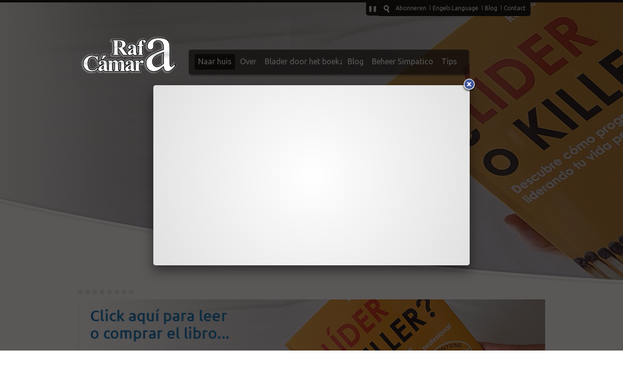

--- FILE ---
content_type: text/html; charset=UTF-8
request_url: http://rafacamara.com/nl/
body_size: 13064
content:
<!DOCTYPE html>
<html lang="nl" xmlns="http://www.w3.org/1999/xhtml" dir="ltr">
<head>
<title>Rafa Camara Líder o killer Rafa Camara</title>
<meta http-equiv="Content-Type" content="text/html; charset=UTF-8" />
<link rel="profile" href="http://gmpg.org/xfn/11" />
<link rel="icon" href="./wp-content/themes/FireBird/lib/importer/dummy/aaa.png" /><link rel="stylesheet" type="text/css" media="all" href="http://rafacamara.com/wp-content/themes/FireBird/style.css" />
<link rel="pingback" href="http://rafacamara.com/xmlrpc.php" />
<script type="text/javascript" id="google-fonts">
WebFontConfig = { google: { families: [ 'Lucida Sans Unicode' , 'Ubuntu', 'Yanone Kaffeesatz' ] } }; (function() { var wf = document.createElement('script'); wf.src = ('https:' == document.location.protocol ? 'https' : 'http') + '://ajax.googleapis.com/ajax/libs/webfont/1/webfont.js'; wf.type = 'text/javascript'; wf.async = 'true'; var s = document.getElementsByTagName('script')[0]; s.parentNode.insertBefore(wf, s); })();
</script>
<script type="text/javascript">var themeDir = "http://rafacamara.com/wp-content/themes/FireBird"; var baseUrl = "http://rafacamara.com"; var menuStyle = "menu-color-black";</script>
<link rel='dns-prefetch' href='//ajax.googleapis.com' />
<link rel='dns-prefetch' href='//s.w.org' />
<link rel="alternate" type="application/rss+xml" title="Rafa Camera &raquo; Feed" href="http://rafacamara.com/nl/feed/" />
<link rel="alternate" type="application/rss+xml" title="Rafa Camera &raquo; Comments Feed" href="http://rafacamara.com/nl/comments/feed/" />
<link rel="alternate" type="application/rss+xml" title="Rafa Camera &raquo; Selección de TEMAS del Libro LoK y SLIDES móviles Comments Feed" href="http://rafacamara.com/nl/inwijding/feed/" />
		<script type="text/javascript">
			window._wpemojiSettings = {"baseUrl":"https:\/\/s.w.org\/images\/core\/emoji\/12.0.0-1\/72x72\/","ext":".png","svgUrl":"https:\/\/s.w.org\/images\/core\/emoji\/12.0.0-1\/svg\/","svgExt":".svg","source":{"concatemoji":"http:\/\/rafacamara.com\/wp-includes\/js\/wp-emoji-release.min.js?ver=5.2.23"}};
			!function(e,a,t){var n,r,o,i=a.createElement("canvas"),p=i.getContext&&i.getContext("2d");function s(e,t){var a=String.fromCharCode;p.clearRect(0,0,i.width,i.height),p.fillText(a.apply(this,e),0,0);e=i.toDataURL();return p.clearRect(0,0,i.width,i.height),p.fillText(a.apply(this,t),0,0),e===i.toDataURL()}function c(e){var t=a.createElement("script");t.src=e,t.defer=t.type="text/javascript",a.getElementsByTagName("head")[0].appendChild(t)}for(o=Array("flag","emoji"),t.supports={everything:!0,everythingExceptFlag:!0},r=0;r<o.length;r++)t.supports[o[r]]=function(e){if(!p||!p.fillText)return!1;switch(p.textBaseline="top",p.font="600 32px Arial",e){case"flag":return s([55356,56826,55356,56819],[55356,56826,8203,55356,56819])?!1:!s([55356,57332,56128,56423,56128,56418,56128,56421,56128,56430,56128,56423,56128,56447],[55356,57332,8203,56128,56423,8203,56128,56418,8203,56128,56421,8203,56128,56430,8203,56128,56423,8203,56128,56447]);case"emoji":return!s([55357,56424,55356,57342,8205,55358,56605,8205,55357,56424,55356,57340],[55357,56424,55356,57342,8203,55358,56605,8203,55357,56424,55356,57340])}return!1}(o[r]),t.supports.everything=t.supports.everything&&t.supports[o[r]],"flag"!==o[r]&&(t.supports.everythingExceptFlag=t.supports.everythingExceptFlag&&t.supports[o[r]]);t.supports.everythingExceptFlag=t.supports.everythingExceptFlag&&!t.supports.flag,t.DOMReady=!1,t.readyCallback=function(){t.DOMReady=!0},t.supports.everything||(n=function(){t.readyCallback()},a.addEventListener?(a.addEventListener("DOMContentLoaded",n,!1),e.addEventListener("load",n,!1)):(e.attachEvent("onload",n),a.attachEvent("onreadystatechange",function(){"complete"===a.readyState&&t.readyCallback()})),(n=t.source||{}).concatemoji?c(n.concatemoji):n.wpemoji&&n.twemoji&&(c(n.twemoji),c(n.wpemoji)))}(window,document,window._wpemojiSettings);
		</script>
		<style type="text/css">
img.wp-smiley,
img.emoji {
	display: inline !important;
	border: none !important;
	box-shadow: none !important;
	height: 1em !important;
	width: 1em !important;
	margin: 0 .07em !important;
	vertical-align: -0.1em !important;
	background: none !important;
	padding: 0 !important;
}
</style>
	<link rel='stylesheet' id='fancybox2-css'  href='http://rafacamara.com/wp-content/plugins/arscode-ninja-popups/fancybox2/jquery.fancybox.css?ver=5.2.23' type='text/css' media='all' />
<link rel='stylesheet' id='snp_styles_reset-css'  href='http://rafacamara.com/wp-content/plugins/arscode-ninja-popups/themes/reset.css?ver=5.2.23' type='text/css' media='all' />
<link rel='stylesheet' id='snp_styles_theme_html-css'  href='http://rafacamara.com/wp-content/plugins/arscode-ninja-popups/themes/theme_html/style.css?ver=5.2.23' type='text/css' media='all' />
<link rel='stylesheet' id='wp-block-library-css'  href='http://rafacamara.com/wp-includes/css/dist/block-library/style.min.css?ver=5.2.23' type='text/css' media='all' />
<link rel='stylesheet' id='contact-form-7-css'  href='http://rafacamara.com/wp-content/plugins/contact-form-7/includes/css/styles.css?ver=3.3.2' type='text/css' media='all' />
<link rel='stylesheet' id='flags_tpw_flags-css'  href='http://rafacamara.com/wp-content/plugins/transposh-translation-filter-for-wordpress/widgets/flags/tpw_flags.css?ver=0.9.0' type='text/css' media='all' />
<script type='text/javascript' src='http://rafacamara.com/wp-includes/js/jquery/jquery.js?ver=1.12.4-wp'></script>
<script type='text/javascript' src='http://rafacamara.com/wp-includes/js/jquery/jquery-migrate.min.js?ver=1.4.1'></script>
<script type='text/javascript' src='http://rafacamara.com/wp-content/plugins/arscode-ninja-popups/js/jquery.cookie.js?ver=5.2.23'></script>
<script type='text/javascript' src='http://rafacamara.com/wp-content/plugins/arscode-ninja-popups/fancybox2/jquery.fancybox.js?ver=5.2.23'></script>
<script type='text/javascript' src='http://rafacamara.com/wp-content/plugins/arscode-ninja-popups/js/jquery.placeholder.js?ver=5.2.23'></script>
<script type='text/javascript' src='http://rafacamara.com/wp-content/plugins/arscode-ninja-popups/js/ninjapopups.js?ver=5.2.23'></script>
<script type='text/javascript' src='https://ajax.googleapis.com/ajax/libs/jqueryui/1.8.18/jquery-ui.min.js?ver=5.2.23'></script>
<script type='text/javascript' src='http://rafacamara.com/wp-content/themes/FireBird/js/main.min.js?ver=5.2.23'></script>
<script type='text/javascript' src='http://rafacamara.com/wp-content/themes/FireBird/js/unoslider.js?ver=5.2.23'></script>
<script type='text/javascript' src='http://rafacamara.com/wp-content/themes/FireBird/js/rotate.jquery.js?ver=5.2.23'></script>
<script type='text/javascript' src='http://rafacamara.com/wp-content/themes/FireBird/js/lightbox.js?ver=5.2.23'></script>
<script type='text/javascript' src='http://rafacamara.com/wp-content/themes/FireBird/js/gl/galleria.js?ver=5.2.23'></script>
<script type='text/javascript' src='http://rafacamara.com/wp-content/themes/FireBird/js/gl/themes/classic/galleria.classic.js?ver=5.2.23'></script>
<script type='text/javascript' src='http://rafacamara.com/wp-content/themes/FireBird/js/functions.js?ver=5.2.23'></script>
<script type='text/javascript' src='http://rafacamara.com/wp-content/themes/FireBird/js/ui.min.js?ver=5.2.23'></script>
<link rel='https://api.w.org/' href='http://rafacamara.com/wp-json/' />
<link rel="EditURI" type="application/rsd+xml" title="RSD" href="http://rafacamara.com/xmlrpc.php?rsd" />
<link rel="wlwmanifest" type="application/wlwmanifest+xml" href="http://rafacamara.com/wp-includes/wlwmanifest.xml" /> 
<link rel="canonical" href="http://rafacamara.com/nl/" />
<link rel='shortlink' href='http://rafacamara.com/' />
<link rel="alternate" type="application/json+oembed" href="http://rafacamara.com/nl/wp-json/oembed/1.0/embed?url=http%3A%2F%2Frafacamara.com%2F" />
<link rel="alternate" type="text/xml+oembed" href="http://rafacamara.com/nl/wp-json/oembed/1.0/embed?url=http%3A%2F%2Frafacamara.com%2F&format=xml" />
<link rel="stylesheet" type="text/css" href="http://rafacamara.com/wp-content/plugins/social-media-widget/social_widget.css" />
<link rel="alternate" hreflang="en" href="/en/"/><link rel="alternate" hreflang="es" href="/"/><link rel="alternate" hreflang="de" href="/de/"/><link rel="alternate" hreflang="ca" href="/ca/"/><link rel="alternate" hreflang="pt" href="/pt/"/><link rel="alternate" hreflang="fr" href="/fr/"/><link rel="alternate" hreflang="it" href="/it/"/><link rel="alternate" hreflang="tr" href="/tr/"/><link rel="alternate" hreflang="af" href="/af/"/><link rel="alternate" hreflang="eu" href="/eu/"/><link rel="alternate" hreflang="gl" href="/gl/"/><link rel="alternate" hreflang="is" href="/is/"/><link rel="alternate" hreflang="ja" href="/ja/"/><link rel="alternate" hreflang="ko" href="/ko/"/><link rel="alternate" hreflang="no" href="/no/"/><link rel="alternate" hreflang="sv" href="/sv/"/><link rel="alternate" hreflang="ur" href="/ur/"/><link rel="stylesheet" type="text/css" href="http://rafacamara.com/wp-content/plugins/wp-recaptcha/recaptcha.css" /><meta name='description' content='Rafa Camara Liderazgo y Management' />
<meta name='keywords' content='Rafa Camara Liderazgo Management Canvas Gráfico del Líder' />
<style type="text/css">
.logo{ top:63px; margin-left:0px; }
.noSlider-pattern{ background: url('http://rafacamara.com/wp-content/themes/FireBird/images/patterns/12.png'); color:#242424; }
.colorWrap, .FbcolorWrap{ background: url('http://rafacamara.com/wp-content/themes/FireBird/images/patterns/12.png'); color:#242424;  }
.colorWrap p { color:#242424; font-family:Lucida Sans Unicode; font-size: 13px;}
.wf-active p, .textwidget, .copyright, .copyright a, .contact-label, .contact-field, .entry-meta, .entry-utility, #nav-below, a, li, #author-description, .recentcomments, .cs-title, body, textarea { font-family: Lucida Sans Unicode, calibri; color: #242424 } 
#SaleNav .activeSlide img, .saleImages img{ border:3px solid #696969!important; }
.wf-active h1, h2, h3, h4, h5, h6, .menu-header a, .menu-footer a, .blog-date, .comment-cloud, .homeTitle, #td-dropcap, h1 a, p.intro-text, h2.entry-title, .sidebar h3, .blog a { font-family: Ubuntu; font-weight:normal; }
.entry-title, .head { color: #000000; }
h1, h2, h3, h4, h5, h6 { color: #000000; font-family: Ubuntu; font-weight:normal; }
.footer, .footer p, .footer h1, .footer h2, .footer h3, .footer h4, .footer h5, .footer h6, .footer li, .footer .textwidget { color: #ffffff}
.seperator{ background:#fff; height:10px;  }
.footer a { color: #ffffff; }
.footer a:hover { color: #e6e6e6!important; }
.entry-title.blog a { color: #000000; }
a{ color: #000000; }
a.readMore{ color: #000000!important; }
a.feedback_button:hover, .feedback_box .submit_feedback:hover { background: #; }
a:hover, li a:hover, #footer a:hover, .saleCategory.odd a:hover{ color: #696969 !important; }
.entry-title { font-size: 30px !important; }h1 { font-size: 26px; }
.entry-title.blog a{ font-size: 26px; }
h2 { font-size: 24px; } 
h3 { font-size: 22px; } 
h4 { font-size: 20px; } 
h5 { font-size: 18px; } 
h6 { font-size: 16px; } 
p, ul li, li, a, .menu-footer ul li a, body { font-size: 13px; } 
.menu-header a, .menuHolder ul.FB li a { font-size: 16px; }
.copyright a { font-size: 9px; } 
.headerUrl { font-size: 14px; } 
.footer{ background: url('http://rafacamara.com/wp-content/themes/FireBird/images/patterns/12.png'); }
#header .main-menu ul li a{ color:#ffffff; z-index:999; font-family: Ubuntu; font-size:16px }
#menuHeader li ul.sub-menu a { color:#ffffff; z-index:999; font-family: Ubuntu; font-size:13px; }
#menuHeader a:hover, ul#menu-top a:hover{ color:#ededed !important; }
#top-menu-wrap ul.menu li a, div#search input[type=text]{ color:#fff; font-size:12px!important; font-family: Ubuntu; }
#top-menu-wrap ul.menu li a:hover{ color:#fff; text-decoration:underline; }
#menuHeader li a:hover{ color:#ededed !important; z-index:999; }
#menuHeader li.current-menu-parent ul.sub-menu li.menu-item a{ color:#ffffff!important; }
#menuHeader li.current-menu-parent ul.sub-menu li.current_page_item a{ color:#ededed!important; }
#menuHeader li ul.sub-menu li a{ font-size: 13px; } 
.subMenu .currentItem, .portDivider{ color: #242424 !important; }
#menu-bottom li a{ font-size: 10px; }
.theLogo { max-height: 175px; position: absolute; left: 0px; top: 63px;}
#respond, #respond p, .comment{ background:#; color:#; }
#respond { border:px solid #; }
#respond h3{ color:#; }
#respond a{ color:#; }
#respond a:hover{ color:#; }
.comment-body p{ color:#; }
.commentBody .fn{ color:#; }
.search-bar #searchsubmit, #searchform #searchsubmit, input[type="submit"], .loginButton, .readmoreButton, #contactsubmit span, .footer input[type=submit] { color: # !important; background: #; }
.search-bar #searchsubmit:hover, #searchform #searchsubmit:hover, input[type="submit"]:hover, .loginButton:hover, .readmoreButton:hover, #contactsubmit:hover, .footer input[type=submit]:hover{ color: # !important; background: #; }
.commentBody{ background:#; border:px solid #; }
.commentBody a{ color:#; }
#comment{ color:#; background:#; border:1px solid #e6e6e6; }
.contactformcontainer, #contactform h3{ color:#; }
.contactformcontainer input, .contactformcontainer textarea{ border:px solid #e6e6e6; color:#;}
#contact-label-gender{ color:#; }
#contact-field-gender{ color:#; }
.errorDiv, .errorDiv p{ background:#; color:#; }
.styledSelect ul li { font-family: Lucida Sans Unicode !important; }
fieldset{  background:#; color:#; }
.unoslider_layers{ font-family:Yanone Kaffeesatz }
a.contact-submit, input.button, input[type="submit"]#searchsubmit, input[type="submit"]#submit:hover, input[type="submit"]#submit{ color: #!important; }
a.contact-submit:hover, input.button:hover, input[type="submit"]#searchsubmit:hover, input[type="submit"]#submit:hover{ color: #!important; }
</style><!--[if gte IE 8]><link rel="stylesheet" type="text/css" href="http://rafacamara.com/wp-content/themes/FireBird/css/ie9.css" /><![endif]-->
<!--[if lt IE 9]><link rel="stylesheet" type="text/css" href="http://rafacamara.com/wp-content/themes/FireBird/css/ie8.css" />  <style type="text/css">.gradient { filter: none; }</style><![endif]-->
<!--[if IE 7]><link rel="stylesheet" type="text/css" href="http://rafacamara.com/wp-content/themes/FireBird/css/ie7.css"><![endif]-->
<meta name="translation-stats" content='{"total_phrases":97,"translated_phrases":90,"human_translated_phrases":null,"hidden_phrases":2,"hidden_translated_phrases":2,"hidden_translateable_phrases":null,"meta_phrases":10,"meta_translated_phrases":3,"time":"0.182"}'/>
</head>
<body class="home page-template-default page page-id-4780 body-">
<div class="loading-page">
<div class="logo"><a href="http://rafacamara.com/nl/"><img src="http://rafacamara.com/wp-content/uploads/2012/03/logorc3.png" alt="Rafa Camara" /></a></div>
<div class="loading-indicator"><img src="http://rafacamara.com/wp-content/themes/FireBird/images/firebird-loader.gif" alt="loading" title="het laden" /></div>
</div>
<script type="text/javascript">
//<![CDATA[
(function(d, s, id) {
var js, fjs = d.getElementsByTagName(s)[0];
if (d.getElementById(id)) {return;}
js = d.createElement(s); js.id = id;
js.src = "//connect.facebook.net/nl_NL/all.js#xfbml=1";
fjs.parentNode.insertBefore(js, fjs);
}(document, 'script', 'facebook-jssdk'));
//]]>
</script>
<div class="colorWrap">
<div id="top-menu">
</div>
<div style="width:100%; position:absolute; height:10px; z-index:20; left:0px;">
<div id="top-menu-wrap">
<div class="w90" style="position:relative;" id="top-id">
<div class="menu-top-container"><ul id="menu-top" class="menu"><li id="menu-item-7474" class="menu-item menu-item-type-custom menu-item-object-custom menu-item-7474"><a href="http://rafacamara.com/nl/subscribe/">Abonneren</a><span class="seperator"></span></li>
<li id="menu-item-7473" class="menu-item menu-item-type-custom menu-item-object-custom menu-item-7473"><a href="?lang=en">Engels Language</a><span class="seperator"></span></li>
<li id="menu-item-7077" class="menu-item menu-item-type-taxonomy menu-item-object-category menu-item-7077"><a href="http://rafacamara.com/nl/category/Blog/">Blog</a><span class="seperator"></span></li>
<li id="menu-item-7475" class="menu-item menu-item-type-post_type menu-item-object-page menu-item-7475"><a href="http://rafacamara.com/nl/contacto/">Contact</a><span class="seperator"></span></li>
</ul></div></div>
</div>
</div>

<div class="w960">
<div class="logo">
<a href="http://rafacamara.com/nl/"><img src="http://rafacamara.com/wp-content/uploads/2012/03/logorc3.png" alt="Rafa Camara" /></a></div>
</div>

<div id="header">
<div class="menu-container">
<div class="main-menu"><ul id="menuHeader" class="menu-main"><li id="menu-item-7060" class="menu-item menu-item-type-post_type menu-item-object-page menu-item-home current-menu-item page_item page-item-4780 current_page_item menu-item-7060"><a href="http://rafacamara.com/nl/" aria-current="page">Naar huis</a></li>
<li id="menu-item-7588" class="menu-item menu-item-type-post_type menu-item-object-page menu-item-7588"><a href="http://rafacamara.com/nl/conoce-al-autor/">Over</a></li>
<li id="menu-item-7471" class="menu-item menu-item-type-custom menu-item-object-custom menu-item-has-children menu-item-7471"><a href="#">Blader door het boek</a>
<ul class="sub-menu">
	<li id="menu-item-10443" class="menu-item menu-item-type-custom menu-item-object-custom menu-item-10443"><a target="_blank" rel="noopener noreferrer" href="http://rafacamara.com/wp-content/uploads/2015/05/CONTENIDO.pdf">Contenido de &#8220;¿Líder o Killer?&#8221;</a></li>
	<li id="menu-item-10444" class="menu-item menu-item-type-custom menu-item-object-custom menu-item-10444"><a target="_blank" rel="noopener noreferrer" href="http://rafacamara.com/wp-content/uploads/2015/05/INTRODUCCION.pdf">Introductie</a></li>
	<li id="menu-item-10445" class="menu-item menu-item-type-custom menu-item-object-custom menu-item-10445"><a target="_blank" rel="noopener noreferrer" href="http://rafacamara.com/wp-content/uploads/2015/05/CAPITULO1.pdf">Capítulo 1: La escuela de Negocios ABS</a></li>
</ul>
</li>
<li id="menu-item-13" class="menu-item menu-item-type-taxonomy menu-item-object-category menu-item-13"><a href="http://rafacamara.com/nl/category/Blog/">Blog</a></li>
<li id="menu-item-7544" class="menu-item menu-item-type-post_type menu-item-object-page menu-item-7544"><a href="http://rafacamara.com/nl/management-simpatico/">Beheer Simpatico</a></li>
<li id="menu-item-7303" class="menu-item menu-item-type-custom menu-item-object-custom menu-item-7303"><a href="http://rafacamara.com/nl/sugerencias/">Tips</a></li>
</ul></div></div>
</div>
<div class="slideOverflow">
<div class="slider-pattern"></div><div id="slider-overlay-container">
<img src="http://rafacamara.com/wp-content/themes/FireBird/images/slideroverlay-filled.png" alt="" id="slider-overlay" />
</div>
  <div class="sliderUL">
    <ul id="slidesHolder">
									<li>
					<div class="unoslider_layers">
																																																													<div class="fade style-4" style="position:absolute; top:175px; left:0px; width:px;">
									<div align="left"><font size="40">¿Líder o killer? </font> <br>
</div>								</div>
																							</div>
				    <img alt="slide-1" src="http://rafacamara.com/wp-content/uploads/2015/05/1a.png" /> 
				</li>
												<li>
					<div class="unoslider_layers">
																																																													<div class="slide_right style-4" style="position:absolute; top:155px; left:50px; width:px;">
									<font size="40">3 Herramientas para crecer en tu liderazgo </font> <br>								</div>
																							</div>
				    <img alt="slide-2" src="http://rafacamara.com/wp-content/uploads/2015/05/1.png" /> 
				</li>
												<li>
					<div class="unoslider_layers">
																																																													<div class="slide_top style-4" style="position:absolute; top:175px; left:0px; width:px;">
									<font size="40">Canvas del Liderazgo </font> <br>								</div>
																							</div>
				    <img alt="slide-3" src="http://rafacamara.com/wp-content/uploads/2015/05/canvasn.png" /> 
				</li>
												<li>
					<div class="unoslider_layers">
																																																													<div class="slide_top style-4" style="position:absolute; top:175px; left:0px; width:px;">
									<font size="40">Gráfico del Líder </font> <br>								</div>
																							</div>
				    <img alt="slide-4" src="http://rafacamara.com/wp-content/uploads/2015/05/graf3.png" /> 
				</li>
												<li>
					<div class="unoslider_layers">
																																																													<div class="slide_left style-4" style="position:absolute; top:155px; left:100px; width:px;">
									<font size="40">Cómo neutralizar al "Octopusmanager"</font> <br>								</div>
																																																																							</div>
				    <img alt="slide-5" src="http://rafacamara.com/wp-content/uploads/2012/07/manager-octopus-3.jpg" /> 
				</li>
												<li>
					<div class="unoslider_layers">
																																																													<div class="fade style-4" style="position:absolute; top:175px; left:450px; width:px;">
									<font size="40">Cómo progresar en tu liderazgo </font> <br>								</div>
																							</div>
				    <img alt="slide-6" src="http://rafacamara.com/wp-content/uploads/2012/03/slide_rc_invergables.jpg" /> 
				</li>
												<li>
					<div class="unoslider_layers">
																																																													<div class="fade style-4" style="position:absolute; top:175px; left:400px; width:px;">
									<font size="40">La importancia de los “Inversables” </font> <br>								</div>
																							</div>
				    <img alt="slide-7" src="http://rafacamara.com/wp-content/uploads/2012/03/slide_rc_larsc.jpg" /> 
				</li>
												<li>
					<div class="unoslider_layers">
																																																													<div class="fade style-4" style="position:absolute; top:175px; left:0px; width:px;">
									<font size="40">Súmate te "Consumisables"</font> <br>								</div>
																							</div>
				    <img alt="slide-8" src="http://rafacamara.com/wp-content/uploads/2012/03/slide_rc_congumigables.jpg" /> 
				</li>
					    </ul>
  </div>
</div>

<script type="text/javascript">
     jQuery(document).ready(function(){
     	windowWidth = jQuery(window).width();
     	
		var slider = jQuery('#slidesHolder').unoslider({
			width:1920,
			height: 600,
			slideshow: { hoverPause: true, continuous: true, timer: true, speed: 4.6, infinite: true, autostart: true },
			scale:true,
			navigation:false,
			responsive:false,
			indicator:{
				position:'.slideOverflow'
			},
			animation: {
				speed: 560,
				delay: 20,
				transition: 'fade',
				variation: 'right',
				pattern: 'random',
				direction: 'topleft'
			},
			block: { 
				vertical: 4, 
				horizontal: 4 
			} 
		});

	
		jQuery('.slideOverflow, .unoslider_slider_area').css({height:600});
		
		
		
		setTimeout(function(){
 		resizeWidth = (1920-windowWidth);
 		resizeWidth = (resizeWidth/2);
 		layerLeft = (500+resizeWidth);
 		jQuery('.unoslider_layers').css({'margin-left':-layerLeft});
 		
		if( windowWidth <= 1925 && windowWidth >= 960 ){
			jQuery('.unoslider_slider_area, #slider-overlay, #footer-overlay-image').css({left:-resizeWidth});
		}
		if( windowWidth > 1925 ){
			jQuery('#slider-overlay, #footer-overlay-image').css({ width:windowWidth });
		}
		},300);

		jQuery('#top-id').append('<div class="unoslider_navigation_container"><a title="Pause" class="unoslider_pause unoslider_navigation"></a><a title="Play" class="unoslider_play unoslider_navigation on"></a></div>');
		
		jQuery('.unoslider_pause').click(function(){
			slider.stop();
			jQuery('.unoslider_navigation').removeClass('on');
			jQuery(this).addClass('on');
		});
		
		jQuery('.unoslider_play').click(function(){
			slider.play();
			jQuery('.unoslider_navigation').removeClass('on');
			jQuery(this).addClass('on');
		});
		
		jQuery(window).resize(function(){
     		wWidth = jQuery(window).width();
     		rWidth = 1920-wWidth;
     		rWidth = rWidth/2;
     		rlayerLeft = (500+rWidth);
 			if( wWidth <= 1925 && wWidth >= 960 ){
 				jQuery('.unoslider_slider_area, #slider-overlay, #footer-overlay-image').css({left:-rWidth});
 				jQuery('.unoslider_layers').css({'margin-left':-rlayerLeft});
			}
			if( wWidth > 1925 ){
				jQuery('#slider-overlay, #footer-overlay-image').css({ width:rWidth });
			}
		});
		
		setTimeout(function(){jQuery('.unoslider_indicator a').addClass(menuStyle);}, 400)

	});
    </script>
<div class="container">

<div class="">
<div id="post-4780" class="post-4780 page type-page status-publish hentry">
<p><a href="http://rafacamara.com/nl/portales-de-compra/" target="_blank"><img class="aligncenter size-full wp-image-10599" title="Banner" src="http://rafacamara.com/wp-content/uploads/2012/03/banner.png" alt="Banner" width="963" height="200" srcset="http://rafacamara.com/wp-content/uploads/2012/03/banner.png 963w, http://rafacamara.com/wp-content/uploads/2012/03/banner-300x62.png 300w" sizes="(max-width: 963px) 100vw, 963px" /></a></p>
<p>&nbsp;</p>
<p><span style="color: #000000; font-size: x-large; font-family: arial, helvetica, sans-serif;"><span style="line-height: 36px;"><strong><strong>Boek PICK ONDERWERPEN &#8220;¿Líder o killer?&#8221;</strong></strong></span></span></p>
<p style="text-align: justify;"><span class="tdDividerSpacing"></span></p>
<div class="clearAll"></div>
</p>
<p><span class="tdDividerDotted"></span></p>
<div class="clearAll"></div>
<div class="one-fourth">
<h2><a href="http://rafacamara.com/nl/libro-lider-o-killery-las-3-herramientas-para-tu-liderazgo/" target="_blank"><img src="http://rafacamara.com/wp-content/uploads/2012/03/1.png" alt="" width="29" height="28" /></a><span style="color: #146dad;">&amp;nbsp;El libro &amp;nbsp; &amp;nbsp; &amp;nbsp; &amp;nbsp; &amp;nbsp; &amp;nbsp; &amp;nbsp; &amp;nbsp;&#8220;¿Líder o killer?&#8221; y las &amp;nbsp;3 Herramientas para tu Liderazgo</span></h2>
<h2><span style="font-size: 16px;">Ni todos los admirados líderes son bienhechores para su entorno, ni todos tenemos el mismo concepto de éxito y liderazgo. ¿Qué clase de líder querríamos ser?&#8230;</span></h2>
<p><a class="td-button black small" href="http://rafacamara.com/nl/libro-lider-o-killery-las-3-herramientas-para-tu-liderazgo/" target="_blank">Click Aquí</a></p>
</div>
<div class="one-fourth">
<h2><span style="color: #146dad;"><a href="http://rafacamara.com/nl/canvas-del-liderazgo-como-crearlo/" target="_blank"><img class="alignnone  wp-image-7615" src="http://rafacamara.com/wp-content/uploads/2012/03/2.png" alt="" width="29" height="29" /></a>&amp;nbsp;CANVAS del Liderazgo</span></h2>
<h2><span style="font-size: 16px; text-align: justify;">¿Te gustaría encontrar formas innovadoras para crecer en tu liderazgo, reemplazando viejos hábitos por valores actualizados?. El Canvas del Liderazgo es un ejercicio fácil, rápido y divertido, que te hace reflexionar y mejorar tus acciones&#8230;
</span></h2>
<p><a class="td-button black small" href="http://rafacamara.com/nl/canvas-del-liderazgo-como-crearlo/" target="_blank">Click Aquí</a></p>
</div>
<div class="one-fourth">
<h2><span style="color: #146dad;"><a href="http://rafacamara.com/nl/grafico-del-lider-como-trazarlo/" target="_blank"><img class="alignnone  wp-image-7616" src="http://rafacamara.com/wp-content/uploads/2012/03/3.png" alt="" width="29" height="29" /></a>&amp;nbsp;GRÁFICO del Líder</span></h2>
<h2><span style="font-size: 16px;">¿Te atreves a puntuar tus comportamientos periódicamente y compararlos para comprobar cómo crece tu liderazgo? El GRÁFICO del LÍDER te permite identificar rápidamente tu liderazgo y visualizar su crecimiento en el tiempo&#8230;</span></h2>
<p><a class="td-button black small" href="http://rafacamara.com/nl/grafico-del-lider-como-trazarlo/" target="_blank">Click Aquí</a></p>
</div>
<div class="one-fourth last">
<h2><span style="color: #146dad;"><a href="http://rafacamara.com/nl/lidertest-como-acceder-al-cuestionario/" target="_blank"><img class="alignnone  wp-image-7617" src="http://rafacamara.com/wp-content/uploads/2012/03/4.png" alt="" width="29" height="29" /></a>&amp;nbsp;LIDERTEST. Cómo acceder al cuestionario</span></h2>
<h2><span style="font-size: 16px;">El CANVAS del Liderazgo y el GRÁFICO del Líder han sido realizados bajo tu propia evaluación con la consiguiente subjetividad. Te hemos pedido que seas honesto contigo mismo&#8230;</span></h2>
<p><a class="td-button black small" href="http://rafacamara.com/nl/lidertest-como-acceder-al-cuestionario/" target="_blank">Click Aquí</a></p>
<div class="clearAll"></div>
</div>
<p><span class="tdDividerSpacing"></span></p>
<div class="clearAll"></div>
<p><span class="tdDividerDotted"></span></p>
<div class="clearAll"></div>
<div class="one-fourth">
<h2><span style="color: #146dad;"><a href="http://rafacamara.com/nl/que-es-la-rsc-y-la-norma-iso-26000/" target="_blank"><img class="alignnone  wp-image-7618" src="http://rafacamara.com/wp-content/uploads/2012/03/5.png" alt="" width="29" height="29" /></a>&amp;nbsp;Corporaciones &amp;nbsp; y Empresas Responsables</span></h2>
<h2><span style="font-size: 16px;">In onze eenentwintigste eeuw organisaties en bedrijven, publieke en private leveren niet alleen producten&#8230;</span></h2>
<p><a class="td-button black small" href="http://rafacamara.com/nl/corporaciones-y-empresas-responsables/" target="_blank">Click Aquí</a></p>
</div>
<div class="one-fourth">
<h2><span style="color: #146dad;"><a href="http://rafacamara.com/nl/la-rsc-un-activo-para-la-empresa/" target="_blank"><img class="alignnone  wp-image-7619" src="http://rafacamara.com/wp-content/uploads/2012/03/6.png" alt="" width="29" height="29" /></a>&amp;nbsp;Liderazgo responsable, &amp;nbsp; &amp;nbsp; &amp;nbsp; &amp;nbsp; &amp;nbsp; un activo para la empresa.</span></h2>
<h2><span style="font-size: 16px;">Respect voor ethische waarden in het algemeen, gemeenschappen van hun zakelijke omgeving&#8230;</span></h2>
<p><a class="td-button black small" href="http://rafacamara.com/nl/la-rsc-un-activo-para-la-empresa/" target="_blank">Click Aquí</a></p>
</div>
<div class="one-fourth">
<h2><span style="color: #146dad;"><a href="http://rafacamara.com/nl/los-inversables/" target="_blank"><img class="alignnone  wp-image-7620" src="http://rafacamara.com/wp-content/uploads/2012/03/7.png" alt="" width="29" height="29" /></a>&amp;nbsp;Los &#8220;Inversables&#8221;</span></h2>
<h2><span style="font-size: 16px;">We zijn van toepassing het begrip &quot;inversables&quot; aan groepen die investeren in het bedrijf op een verantwoorde wijze. In het geval van bedrijven de &quot;inversables&quot;&#8230;</span></h2>
<p><a class="td-button black small" href="http://rafacamara.com/nl/los-inversables/" target="_blank">Click Aquí</a></p>
</div>
<div class="one-fourth last">
<h1><a href="http://rafacamara.com/nl/los-consumisables/" target="_blank"><span style="color: #146dad;"><img class="alignnone  wp-image-7621" src="http://rafacamara.com/wp-content/uploads/2012/03/8.png" alt="" width="29" height="29" /></span></a><span style="color: #146dad;">&amp;nbsp;Los &#8220;Consumisables&#8221;</span></h1>
<h2><span style="font-size: 16px;">We zijn van toepassing het begrip &quot;consumisables&quot; de collectieve voorschrijvers en consumenten die producten of diensten van het bedrijf kiezen op een verantwoorde manier&#8230;</span></h2>
<p><a class="td-button black small" href="http://rafacamara.com/nl/los-consumisables/" target="_blank">Click Aquí</a></p>
<div class="clearAll"></div>
</div>
<p><span class="tdDividerSpacing"></span></p>
<div class="clearAll"></div>
<div id="comments">
<p class="nocomments">Reacties zijn gesloten.</p>
<div class="formContainer">
</div>
</div></div>
</div>

<div class="clear"></div>

<div class="clearAll"></div>
</div>
<div class="clearAll"></div>
</div>
<div class="footer">
<div id="footer-image-container">
<img src="http://rafacamara.com/wp-content/themes/FireBird/images/footer.png" alt="footer" id="footer-overlay-image" style="position:relative;" />
</div>
<div class='footerAlign'>
<div class="clearAll"></div>
<ul class="footerInside" >
<li id="text-10" class="widget-container widget_text"><h3 class="widget-title">Sjilpen</h3>			<div class="textwidget">            <a class="twitter-timeline"  href="https://twitter.com/rcamaramena" data-widget-id="525289587908685824">Tweets por @rcamaramena</a>
            <script>!function(d,s,id){var js,fjs=d.getElementsByTagName(s)[0],p=/^http:/.test(d.location)?'http':'https';if(!d.getElementById(id)){js=d.createElement(s);js.id=id;js.src=p+"://platform.twitter.com/widgets.js";fjs.parentNode.insertBefore(js,fjs);}}(document,"script","twitter-wjs");</script>
          
          </div>
		</li></ul><ul class="footerInside" >
<li id="text-8" class="widget-container widget_text"><h3 class="widget-title">Facebook</h3>			<div class="textwidget"><div id="fb-root"></div>
<script>(function(d, s, id) {
  var js, fjs = d.getElementsByTagName(s)[0];
  if (d.getElementById(id)) return;
  js = d.createElement(s); js.id = id;
  js.src = "//connect.facebook.net/es_ES/sdk.js#xfbml=1&version=v2.5";
  fjs.parentNode.insertBefore(js, fjs);
}(document, 'script', 'facebook-jssdk'));</script>

<div class="fb-page" data-href="https://www.facebook.com/rafacamaramena/" data-tabs="timeline" data-small-header="false" data-adapt-container-width="true" data-hide-cover="false" data-show-facepile="true"><div class="fb-xfbml-parse-ignore"><blockquote cite="https://www.facebook.com/rafacamaramena/"><a href="https://www.facebook.com/rafacamaramena/">Rafa House</a></blockquote></div></div></div>
		</li></ul><ul class="footerInside" >
<li id="td_recent_posts-3" class="widget-container widget_td_recent_posts"><h3 class="widget-title">Blog</h3><ul id="td_recent_posts">
<li class="td_recent_post">
<div class="recentPostImgWrap" style="height:45px; width:45px;">
<a href="http://rafacamara.com/nl/?p=10997"><img src="http://rafacamara.com/wp-content/themes/FireBird/lib/img.php?f=http://rafacamara.com/wp-content/uploads/2017/04/Captura-de-pantalla-2017-05-01-a-las-14.41.37.png&amp;w=45&amp;h=45&amp;a=c" class="hoverMe" style="border-radius:100px; -moz-border-radius:100px; -webkit-border-radius:100px; -khtml-border-radius:100px; "/></a>
</div>
<a class="title" href="http://rafacamara.com/nl/?p=10997">Derecho a la desconexión</a><br />
<span class="meta">2017-04-30 16:25:14</span>
<div class="clearAll"></div>
</li>
<li class="td_recent_post">
<div class="recentPostImgWrap" style="height:45px; width:45px;">
<a href="http://rafacamara.com/nl/?p=10953"><img src="http://rafacamara.com/wp-content/themes/FireBird/lib/img.php?f=http://rafacamara.com/wp-content/uploads/2016/11/avion_hudson-150x150.jpg&amp;w=45&amp;h=45&amp;a=c" class="hoverMe" style="border-radius:100px; -moz-border-radius:100px; -webkit-border-radius:100px; -khtml-border-radius:100px; "/></a>
</div>
<a class="title" href="http://rafacamara.com/nl/?p=10953">¡Prepárense para el impacto!</a><br />
<span class="meta">2016-11-15 14:01:48</span>
<div class="clearAll"></div>
</li>
<li class="td_recent_post">
<div class="recentPostImgWrap" style="height:45px; width:45px;">
<a href="http://rafacamara.com/nl/?p=10947"><img src="http://rafacamara.com/wp-content/themes/FireBird/lib/img.php?f=http://rafacamara.com/wp-content/uploads/2016/11/descarga-150x150.png&amp;w=45&amp;h=45&amp;a=c" class="hoverMe" style="border-radius:100px; -moz-border-radius:100px; -webkit-border-radius:100px; -khtml-border-radius:100px; "/></a>
</div>
<a class="title" href="http://rafacamara.com/nl/?p=10947">Futuros dirigentes sin empuje…</a><br />
<span class="meta">2016-11-11 16:51:23</span>
<div class="clearAll"></div>
</li>
</ul>
</li></ul><ul class="footerInside last" >
<li id="transposh-3" class="widget-container widget_transposh"><h3 class="widget-title">Talen</h3><div class="no_translate transposh_flags" ><a href="/en/"><img src="/wp-content/plugins/transposh-translation-filter-for-wordpress/img/flags/us.png" title="English" alt="English"/></a><a href="/"><img src="/wp-content/plugins/transposh-translation-filter-for-wordpress/img/flags/es.png" title="Español" alt="Español"/></a><a href="/de/"><img src="/wp-content/plugins/transposh-translation-filter-for-wordpress/img/flags/de.png" title="Deutsch" alt="Deutsch"/></a><a href="/ca/"><img src="/wp-content/plugins/transposh-translation-filter-for-wordpress/img/flags/catalonia.png" title="Català" alt="Català"/></a><a href="/pt/"><img src="/wp-content/plugins/transposh-translation-filter-for-wordpress/img/flags/pt.png" title="Português" alt="Português"/></a><a href="/fr/"><img src="/wp-content/plugins/transposh-translation-filter-for-wordpress/img/flags/fr.png" title="Français" alt="Français"/></a><a href="/it/"><img src="/wp-content/plugins/transposh-translation-filter-for-wordpress/img/flags/it.png" title="Italiano" alt="Italiano"/></a><a href="/nl/" class="tr_active"><img src="/wp-content/plugins/transposh-translation-filter-for-wordpress/img/flags/nl.png" title="Nederlands" alt="Nederlands"/></a><a href="/tr/"><img src="/wp-content/plugins/transposh-translation-filter-for-wordpress/img/flags/tr.png" title="Türkçe" alt="Türkçe"/></a><a href="/af/"><img src="/wp-content/plugins/transposh-translation-filter-for-wordpress/img/flags/za.png" title="Afrikaans" alt="Afrikaans"/></a><a href="/eu/"><img src="/wp-content/plugins/transposh-translation-filter-for-wordpress/img/flags/basque.png" title="Euskara" alt="Euskara"/></a><a href="/gl/"><img src="/wp-content/plugins/transposh-translation-filter-for-wordpress/img/flags/galicia.png" title="Galego" alt="Galego"/></a><a href="/is/"><img src="/wp-content/plugins/transposh-translation-filter-for-wordpress/img/flags/is.png" title="Íslenska" alt="Íslenska"/></a><a href="/ja/"><img src="/wp-content/plugins/transposh-translation-filter-for-wordpress/img/flags/jp.png" title="日本語" alt="日本語"/></a><a href="/ko/"><img src="/wp-content/plugins/transposh-translation-filter-for-wordpress/img/flags/kr.png" title="우리말" alt="우리말"/></a><a href="/no/"><img src="/wp-content/plugins/transposh-translation-filter-for-wordpress/img/flags/no.png" title="Norsk" alt="Norsk"/></a><a href="/sv/"><img src="/wp-content/plugins/transposh-translation-filter-for-wordpress/img/flags/se.png" title="Svenska" alt="Svenska"/></a><a href="/ur/"><img src="/wp-content/plugins/transposh-translation-filter-for-wordpress/img/flags/pk.png" title="اردو" alt="اردو"/></a></div><div id="tr_credit"></div></li><li id="text-3" class="widget-container widget_text">			<div class="textwidget"><a href="http://www.safecreative.org/user/1203230578953" target="_blank" rel="noopener noreferrer"><img src="http://resources.safecreative.org/user/1203230578953/label/barcode-male-72" style="border:1;" alt="Safe Creative #1203230578953"/></a><a href="http://www.safecreative.org/work/1203231359438" xmlns:cc="http://creativecommons.org/ns#" rel="cc:license noopener noreferrer" target="_blank"><img src="http://resources.safecreative.org/work/1203231359438/label/qrcode-150" alt="Safe Creative #1203231359438" width="142" height="64" style="border:1;"/></a></div>
		</li></ul>
<div class="clearAll"></div>
<div class="footerContainer">
<div class='social'>
<div class='center-bar'>
<a href="http://twitter.com/rcamaramena/" id="Twitter" target="_blank" class="sociableOwn tooltipGo" ><img class="rotate" src="http://rafacamara.com/wp-content/themes/FireBird/images/twitterIcon.png" alt="" /></a>
<a href="feed" target="_blank" id="Rss feed" class="sociableOwn tooltipGo" ><img class="rotate" src="http://rafacamara.com/wp-content/themes/FireBird/images/rssIcon.png" alt="" /></a>
<a href="http://facebook.com/profile.php?id=100003079359298/" target="_blank" id="Facebook" class="sociableOwn tooltipGo" ><img class="rotate" src="http://rafacamara.com/wp-content/themes/FireBird/images/facebookIcon.png" alt="" /></a>
<a href="http://linkedin.com/pub/rafael-camara-mena/3b/4b3/37a/" target="_blank" id="Linked In" class="sociableOwn tooltipGo" ><img class="rotate" src="http://rafacamara.com/wp-content/themes/FireBird/images/linkedinIcon.png" alt="" /></a>
<a href="http://youtube.com/rcamaramena/" target="_blank" id="Youtube" class="sociableOwn tooltipGo" ><img class="rotate" src="http://rafacamara.com/wp-content/themes/FireBird/images/youtubeIcon.png" alt="" /></a>
</div>
</div>
<div class="menu-bottom"><ul id="menu-bottom" class="menu"><li id="menu-item-7217" class="menu-item menu-item-type-custom menu-item-object-custom menu-item-7217"><a href="http://rafacamara.com/nl/">Inwijding</a></li>
<li id="menu-item-7589" class="menu-item menu-item-type-post_type menu-item-object-page menu-item-7589"><a href="http://rafacamara.com/nl/aviso-legal/">Disclaimer</a></li>
<li id="menu-item-7590" class="menu-item menu-item-type-post_type menu-item-object-page menu-item-7590"><a href="http://rafacamara.com/nl/condiciones-legales/">Wettelijke voorwaarden</a></li>
<li id="menu-item-7124" class="menu-item menu-item-type-taxonomy menu-item-object-category menu-item-7124"><a href="http://rafacamara.com/nl/category/Blog/">Blog</a></li>
</ul></div><div class="clearAll" > </div>
</div>
<div class="copyright"><a href="http://ibericamultiweb.com/" target="_blank">&copy; 2026 (c) Rafa House  -  Iberica MultiWeb</a></div>
<div style="height:10px; width: 50px; float: right;"></div>
<div class="clearAll" > </div>
</div>
</div>
<a href="#" onclick='return false;' id="toTop" class="totop"><div id="totopclicker"><img id="totopimg" src="http://rafacamara.com/wp-content/themes/FireBird/images/toTop.png" alt="" /></div></a>
<script type="text/javascript">

  var _gaq = _gaq || [];
  _gaq.push(['_setAccount', 'UA-30562335-1']);
  _gaq.push(['_trackPageview']);

  (function() {
    var ga = document.createElement('script'); ga.type = 'text/javascript'; ga.async = true;
    ga.src = ('https:' == document.location.protocol ? 'https://ssl' : 'http://www') + '.google-analytics.com/ga.js';
    var s = document.getElementsByTagName('script')[0]; s.parentNode.insertBefore(ga, s);
  })();

</script>		<div style="display: none;">
			<div id="fb-root"></div>
			<input type="hidden" id="snp_popup" value="" />
			<input type="hidden" id="snp_popup_id" value="" />
			<input type="hidden" id="snp_popup_theme" value="" />
			<input type="hidden" id="snp_exithref" value="" />
			<input type="hidden" id="snp_exittarget" value="" />
				<div id="snppopup-welcome" class="snp-pop-8669 snppopup"><input type="hidden" class="snp_open_after" value="2" /><input type="hidden" class="snp_optin_redirect_url" value="" /><input type="hidden" class="snp_show_cb_button" value="yes" /><input type="hidden" class="snp_popup_id" value="8669" /><input type="hidden" class="snp_popup_theme" value="theme_html" /><input type="hidden" class="snp_overlay" value="default" /><input type="hidden" class="snp_cookie_conversion" value="1" /><input type="hidden" class="snp_cookie_close" value="1" /><div class="snp-fb snp-theme-html">
	<div class="snp-content">
		<div class="snp-content-inner">
			<p><iframe width="640" height="360" src="https://www.youtube.com/embed/lfiwWIfNjNI" frameborder="0" allowfullscreen></iframe></p>
        </div>
	</div>
	</div>
<style>.snp-pop-8669 .snp-theme-html { width: 650px;}.snp-pop-8669 .snp-theme-html { height: 370px;}		.snp-pop-8669 .snp-theme-html{
		  background: #b3b3b3;
		  background-image: -moz-radial-gradient(50% 50%, circle contain, #ffffff, #b3b3b3 500%);
		  background-image: -webkit-radial-gradient(50% 50%, circle contain, #ffffff, #b3b3b3 500%);
		  background-image: -o-radial-gradient(50% 50%, circle contain, #ffffff, #b3b3b3 500%);
		  background-image: -ms-radial-gradient(50% 50%, circle contain, #ffffff, #b3b3b3 500%);
		  background-image: radial-gradient(50% 50%, circle contain, #ffffff, #b3b3b3 500%);
		}
		.snp-pop-8669 .snp-theme-html .snp-powered {
		  background:#ffffff;		  		}
	</style><style>.snp-pop-8669-wrap .fancybox-close { width: 31px; height: 31px; top: -15px; right: -15px; background: url('http://rafacamara.com/wp-content/plugins/arscode-ninja-popups/img/close_1.png');}</style></div>		</div>
		<script type="text/javascript">
			var snp_timer;
			var snp_timer_o;
			var snp_ajax_url= 'http://rafacamara.com/wp-admin/admin-ajax.php';
			var snp_ignore_cookies = false;
			var snp_is_interal_link;
			jQuery(document).ready(function(){
				jQuery('[placeholder]').placeholder();				jQuery("a.snp_nothanks, a.snp_closelink").click(function(){
					jQuery.fancybox2.close();
					return false;
				});
				jQuery(".snp_subscribeform").submit(function(){
					return snp_onsubmit(jQuery(this));
				});
												var snp_open_after=jQuery('#snppopup-welcome .snp_open_after').val();
								if(snp_open_after)
								{
									snp_timer_o=setTimeout("snp_open_popup('','','snppopup-welcome','welcome');",snp_open_after*1000);	
								}
								else
								{
									snp_open_popup('','','snppopup-welcome','welcome');
								}
								});	
						jQuery(document).ready(function(){
				jQuery("a.snppopup-content").click(function(){
					return snp_open_popup('','','snppopup-content-'+jQuery(this).attr('rel'),'content');
				});
			});														
		</script>
		<script type='text/javascript' src='http://rafacamara.com/wp-content/plugins/contact-form-7/includes/js/jquery.form.min.js?ver=3.23'></script>
<script type='text/javascript'>
/* <![CDATA[ */
var _wpcf7 = {"loaderUrl":"http:\/\/rafacamara.com\/wp-content\/plugins\/contact-form-7\/images\/ajax-loader.gif","sending":"\u0001Verzenden ...\u0003"};
/* ]]> */
</script>
<script type='text/javascript' src='http://rafacamara.com/wp-content/plugins/contact-form-7/includes/js/scripts.js?ver=3.3.2'></script>
<script type='text/javascript' src='http://rafacamara.com/wp-includes/js/comment-reply.min.js?ver=5.2.23'></script>
<script type='text/javascript'>
/* <![CDATA[ */
var t_jp = {"ajaxurl":"http:\/\/rafacamara.com\/wp-admin\/admin-ajax.php","plugin_url":"http:\/\/rafacamara.com\/wp-content\/plugins\/transposh-translation-filter-for-wordpress","lang":"nl","olang":"es","prefix":"tr_","preferred":"1","msn":"1","google":"1"};
/* ]]> */
</script>
<script type='text/javascript' src='http://rafacamara.com/wp-content/plugins/transposh-translation-filter-for-wordpress/js/transposh.js?ver=0.9.0'></script>
<script type='text/javascript' src='http://rafacamara.com/wp-includes/js/wp-embed.min.js?ver=5.2.23'></script>
</body></html>

--- FILE ---
content_type: text/css
request_url: http://rafacamara.com/wp-content/themes/FireBird/style.css
body_size: 115725
content:
@charset "UTF-8";
/*
Theme Name: Firebird
Theme URI: http://www.theme-dutch.com/presents/firebird
Description: Firebird a premium wordpress theme made by Theme Dutch.
Version: 1.0.1
Tags: translation-ready, editor-style, custom-menu
Author: Theme Dutch
Author URI: http://www.theme-dutch.com/
License: GNU GENERAL PUBLIC LICENSE
License URI: http://www.theme-dutch.com/presents/firebird/license.txt

01. RESET
02. GLOBAL ELEMENTS
03. FONTS
04. MAIN STRUCTURE
05. LOGO
06. MENU
07. CONTENT
08. PORTFOLIO
09. NAVIGATION
10. COMMENTS
11. SIDEBAR AND WIDGETS
12. FOOTER
13. CONTACT
14. SHORTCODES
15. BACKGROUND
16. IMAGES
17. MOBILE 
18. SLIDER
19. COLORBOX

________________________________________________________________________________________________________________
							01. RESET
________________________________________________________________________________________________________________ */
html, body, div, span, applet, object, iframe,
h1, h2, h3, h4, h5, h6, p, blockquote, pre,
a, abbr, acronym, address, big, cite, code,
del, dfn, em, font, img, ins, kbd, q, s, samp,
small, strike, strong, sub, sup, tt, var,
b, u, i, center,
dl, dt, dd, ol, ul, li,
fieldset, form, label, legend,
table, caption, tbody, tfoot, thead, tr, th, td { background: transparent; border: none; outline: none; margin: 0; padding: 0; vertical-align: baseline; }
p { color: #6b6b6b; line-height: 20px; margin-bottom: 15px; }
body { line-height: 1; }
html, body { min-width: 960px; }
h1, h2, h3, h4, h5, h6 { clear: both; font-weight: bold; margin: 0 0 15px; }
ol, ul { list-style: none; list-style-type: circle; }
blockquote { quotes: none; }
blockquote:before, blockquote:after { content: ''; content: none; }
del { text-decoration: line-through; }
table { border-collapse: collapse; border-spacing: 0; }
a img { border: none; }
a { text-decoration: none; color: black; }
textarea { resize: vertical; } 
a.cboxEelement img{ border-radius:500px; -moz-border-radius:500px; -webkit-border-radius:500px;  }
h1 + p, h2 + p, h3 + p, h4 + p, h5 + p, h6 + p { margin-top: -10px;}
body{ padding:0!important; margin:0!important; }

/* ________________________________________________________________________________________________________________
							02. GLOBAL ELEMENTS
________________________________________________________________________________________________________________ */

h1 { line-height: normal; margin: 0 0 15px 0; font-size: 30px; color: #CECECE; }
h2 {line-height: normal; margin: 0 0 15px 0;font-size: 24px;}
h3 {line-height: normal; margin: 0 0 15px 0;font-size: 20px;}
h4 {line-height: normal; margin: 0 0 15px 0;font-size: 18px;}
h5 {line-height: normal; margin: 0 0 15px 0;font-size: 16px;}
h6 {line-height: normal; margin: 0 0 15px 0;font-size: 16px;}
body, input, textarea { font-size: 12px; line-height: 1.5em; }
hr { border: 0; clear: both; height: 1px; margin-bottom: 18px; }
ul { list-style: square; margin: 0 0 0 1.5em; }
ol { list-style: decimal; margin: 0 0 18px 2em; }
ol ol { list-style: upper-alpha; }
ol ol ol { list-style: lower-roman; }
ol ol ol ol { list-style: lower-alpha; }
ul ul, ol ol, ul ol, ol ul { margin-bottom: 0; }
dl { margin: 0 0 24px 0; }
dt { font-weight: bold; float:left; }
dd { margin-bottom: 5px; }
strong { font-weight: bold; }
cite, em, i { font-style: italic; }
big { font-size: 131.25%; }
ins { text-decoration: none; }
blockquote { font-style: italic; padding: 0 3em; }
blockquote cite, blockquote em, blockquote i { font-style: normal; }
pre { line-height: 1.5em; margin-bottom: 18px; padding: 1.5em; }
abbr, acronym { cursor: help; }
sup, sub { height: 0; line-height: 1; position: relative; vertical-align: baseline; }
sup { bottom: 1ex; }
sub { top: .5ex; }
input[type="text"], textarea { padding: 2px; border: 1px solid #DBDBDB; }
.screen-reader-text { position: absolute; left: -9000px; }
.main-content object { max-width: 550px; }
.main-content embed{ max-width: 550px; margin: 10px 0px; z-index: 1; }
.main-content iframe { max-width: 550px; margin: 10px 0px; z-index: 1; }
#bgholder embed, #bgholder iframe, #bgholder object, .box embed, .box iframe, .box object { z-index: -1; }
input[type="text"] { background:url(images/textfield.png) repeat-x; border:1px solid #cecece;}
textarea { background:#fff url(images/textarea.png) repeat-x !important; border:1px solid #cecece;}
code{ padding:5px; background:#e8e8e8; border:1px solid #bebebe; -webkit-border-radius: 5px; -moz-border-radius: 5px; border-radius: 5px; display:block; color: #ADADAD; min-height:75px; }

/* ________________________________________________________________________________________________________________
							03. FONTS
							This is for the loading of the google fonts 
________________________________________________________________________________________________________________ */

.wf-loading p { font-family: calibri }
.wf-inactive p { font-family: calibri }
.wf-loading p { font-family: calibri; font-size: 16px }
.wf-inactive h1 { font-family: calibri; font-size: 16px; }

/* ________________________________________________________________________________________________________________
							04. MAIN STRUCTURE
________________________________________________________________________________________________________________ */

.preview-box{ position: fixed; left:-200px; top:150px; z-index:999999; -moz-border-radius-topleft: 0px; -moz-border-radius-topright: 5px; -moz-border-radius-bottomright: 5px; -moz-border-radius-bottomleft: 0px; -webkit-border-radius: 0px 5px 5px 0px; border-radius: 0px 5px 5px 0px;}

.preview-box .preview-options{ float:left; width:200px; background:#bebebe; -moz-border-radius-topleft: 0px; -moz-border-radius-topright: 0px; -moz-border-radius-bottomright: 5px; -moz-border-radius-bottomleft: 0px; -webkit-border-radius: 0px 0px 5px 0px; border-radius: 0px 0px 5px 0px; }
.preview-box .preview-options .padd .preview-title{ font-size: 16px; color:#000; margin-bottom:10px; font-weight:bold; }
.preview-box .preview-options .padd span.selection{ color:#000; font-style: italic; font-size:10px; }

.preview-box .preview-options .padd{ padding:10px;  }

.preview-box .preview-options .main_option{ margin-bottom:10px; background:#E5E5E5; -webkit-border-radius: 5px; -moz-border-radius: 5px; border-radius: 5px; padding:5px; }
.preview-box .preview-options .main_option .title{ color:#fff; padding:3px; border-bottom:1px solid #AA4747; -moz-border-radius: 3px; -webkit-border-radius: 3px; border-radius: 3px; cursor:pointer; 
background: #c92a2c;
	background: url([data-uri]);
	background: -moz-linear-gradient(top,  #c92a2c 0%, #b72628 100%);
	background: -webkit-gradient(linear, left top, left bottom, color-stop(0%,#c92a2c), color-stop(100%,#b72628));
	background: -webkit-linear-gradient(top,  #c92a2c 0%,#b72628 100%);
	background: -o-linear-gradient(top,  #c92a2c 0%,#b72628 100%);
	background: -ms-linear-gradient(top,  #c92a2c 0%,#b72628 100%);
	background: linear-gradient(top,  #c92a2c 0%,#b72628 100%);
	filter: progid:DXImageTransform.Microsoft.gradient( startColorstr='#c92a2c', endColorstr='#b72628',GradientType=0 );
}
.preview-box .preview-options .main_option span{ font-style: italic; }
.preview-box .preview-options .main_option .slide-down{ display: none; }

.preview-box .preview-options input[type=text]{ width:165px; }

.preview-box .preview-options textarea,
.preview-box .preview-options select
{ width:170px; }

.preview-box .preview-button{ float:left; padding:5px 5px 3px 5px; background:#bebebe; -moz-border-radius-topleft: 0px; -moz-border-radius-topright: 5px; -moz-border-radius-bottomright: 5px; -moz-border-radius-bottomleft: 0px; -webkit-border-radius: 0px 5px 5px 0px; border-radius: 0px 5px 5px 0px; }
.preview-box .preview-button #preview-switch{ cursor: pointer; }

.header { width: 100%; opacity: 0; height: 100px; position: absolute;  z-index: 99999; min-width: 960px; top:22px;  } 
.container { width: 960px; height: auto; margin: 0px auto; z-index:9999;  }
.content { width: 710px; float: left; }
.sidebarOn { width: 710px; float: left; margin-bottom:10x;}
.sidebar { width: 220px;  float: right; }
.sidebar.left { float: left; margin-right: 30px; }
.footer { width: 100%; float: left; line-height:normal; z-index:-2; position:relative; overflow:hidden; margin-top:-175px; }
#footer-image-container { min-width:1920px; height:359px;}
#footer-image { width:100%; height:359px; z-index:-1; position:absolute; }
.footerInside { width: 217.5px; margin: 0; float: left; margin-right: 30px; padding:0; z-index:10; }
.footerInside.last { margin-right: 0px!important; }
.widget-container { width: 217.5px; list-style: none; overflow: hidden; }
.widget-container img { max-width: 300px; }
.widget-container ul{ margin-left:0px; }
.widget-container ul li{ margin-bottom:3px; }
#contact-widgets{ list-style:none; }
#contact-widgets h3.widget-title{ margin-bottom:11px; }
.footerInside .widget-title{  border-bottom:1px dotted #545454; padding-bottom:10px; }
.colorWrap { width: 100%; min-width: 960px; background:none !important; min-height:545px; position:relative; }
.slideOverflow { width: 100%; overflow: hidden;  position:relative; }
#slidesHolder{ width:100%; position:relative; }
.footerAlign { width: 960px; margin: auto; position: relative; }
.colorPick { display: none; }
#mainWrap { position: relative; min-height: 100%; }
.main { float: left; width: 620px; }
#branding { width: 620px; }
.wrapper { width: 620px; float: left; position: relative; margin-left: 165px; }
.clear { clear: both; }
.HomeLine { height: 100%; width:1px; position: absolute; }
#galleryNav { position: absolute; bottom: 76px; width: 100%; height: 100px; }
.hiddenLink { display: none; visibility: hidden; }
.contentImageFull {  float: left; width: 350px; }
.clickHide { width: 30px; height: 30px; background: url('images/sprite.png') no-repeat -125px -31px; position: absolute; top: 14px; right: 16px; }
.no-results #s, .error404 #s { float: left; margin-right: 5px; }
.no-results #searchform, .error404 #searchform { margin-top: 10px; }
.w960 { width: 960px; margin: 0 auto; }
.fourline{ height:6px; background: url('images/dotline.png') repeat-x; width: 100%; }
#media-buttons{ text-decoration: none; }

/* ________________________________________________________________________________________________________________
							05. LOGO
________________________________________________________________________________________________________________ */

.wp-post-image { margin: 0px 0 0 0px; width: 600px; }
.hentry .wp-post-image { max-width: 300px; height: auto; }

/* ________________________________________________________________________________________________________________
							06. MENU
________________________________________________________________________________________________________________ */
/** top menu search **/
div#search{  border-radius: 5px 5px 0 5px; float: left; height: 25px; padding: 0 5px 0 0; position: relative; top: 0; width: auto; }
div#search input[type=text]{ height:14px; width:1px; padding:5px 0 0 23px; border:0px; background:#000 url(images/search.png) left 1px no-repeat; color:#fff; display: block; text-transform: uppercase; }
/** top menu **/
.top-menu-wrap{ width:100%; position:relative; z-index:13; }
.top-menu-inside{ width:960px; position:relative; margin:auto; }
#top-menu{ width:100%; position:absolute; height:5px; background:#000; margin:0; top:0px; left:0px; z-index:6; }
#top-menu-wrap{ margin:auto;  width:960px;  position:relative; }
#top-menu-wrap ul.menu{ float: right; list-style: none outside none; margin: 2px 30px -26px 0; position: relative; z-index: 9999; background:#fff; padding:5px 10px; -moz-border-radius-topleft: 0px; -moz-border-radius-topright: 0px; -moz-border-radius-bottomright: 5px; -moz-border-radius-bottomleft: 5px; -webkit-border-radius: 0px 0px 5px 5px; border-radius: 0px 0px 5px 5px; background:#000; height:21px; }
#top-menu-wrap ul.menu li{ display:inline-block; float:left; margin-right:5px; }
#top-menu-wrap ul.menu li a{ font-size:10px; }
#top-menu-wrap ul.menu li:last-child{ margin:0; }
.seperator{ width:1px; display:inline-block; margin-left:7px; background:#fff; }

/** menu **/
#header{ width:100%; margin:auto; position: absolute; z-index:9999; top:100px; }
#header .menu-container{ width:960px; margin:auto; display:none; }
#header .main-menu div.menu-left{ width:15px; height:75px; background: url('images/menu/menu-left2.png') no-repeat; float: left; margin-left: 225px; }
#header .main-menu ul { list-style: none; overflow:visible; height: 75px; position: relative; margin:0; float:left; background: url('images/menu/menu-middle2.png') 20px top repeat-x; }
#header .main-menu div.menu-right{ width:20px; height:75px; background: url('images/menu/menu-right2.png') no-repeat; float: left; }
#header .main-menu ul li { float:left; margin-right:3px; margin-top:17px; position: relative; height:40px; }
#header .main-menu ul li:hover a{ -webkit-border-radius: 3px; -moz-border-radius: 3px; border-radius: 3px; }
#header .main-menu ul li a { position:relative; padding:6px 7px 8px; background:none; }
#header .main-menu ul li.current-menu-item a,
#header .main-menu ul li.current-menu-parent a,
#header .main-menu ul li a:hover
{  -webkit-border-radius: 3px; -moz-border-radius: 3px; border-radius: 3px; }

/** sub indicator **/
#header .main-menu ul li div.sub-indicator{ width:6px; height:11px; position: absolute; right:0px; top:5px; }
.sub-indicator-black{ background: url('images/menu/sub-indicator-black.png') no-repeat; }
.sub-indicator-grey{ background: url('images/menu/sub-indicator-grey.png') no-repeat; }
.sub-indicator-blue{ background: url('images/menu/sub-indicator-blue.png') no-repeat; }
.sub-indicator-red{ background: url('images/menu/sub-indicator-red.png') no-repeat; }
.sub-indicator-green{ background: url('images/menu/sub-indicator-green.png') no-repeat; }

/** sub menu */
#header .main-menu ul li ul.sub-menu{ position: absolute; left:0px; list-style: none; margin-top:16px; padding: 5px; display: none; background: rgba(0,0,0,0.7); width: auto; height: auto; border:1px solid #2e2e2e; -moz-border-radius-topleft: 5px; -moz-border-radius-topright: 5px; -moz-border-radius-bottomright: 5px; -moz-border-radius-bottomleft: 5px; -webkit-border-radius: 5px 5px 5px 5px; border-radius: 5px 5px 5px 5px; }
#header .main-menu ul li ul.sub-menu li{ display:block; margin:0; display: block; float:none; min-width:120px; }
#header .main-menu ul li ul.sub-menu li:last-child{ margin-bottom:0px; }
#header .main-menu ul li ul.sub-menu li a{ position:relative; display: block; background:transparent; -webkit-box-shadow:none; -moz-box-shadow:none; box-shadow:none; white-space: nowrap; }
#header .main-menu ul li:hover ul.sub-menu li a{ position:relative; display: block; background:transparent; -webkit-box-shadow:none; -moz-box-shadow:none; box-shadow:none; white-space: nowrap; }
#header .main-menu ul li ul.sub-menu li a:hover{ position:relative; -webkit-border-radius: 3px; -moz-border-radius: 3px; border-radius: 3px; display:block; }
#header .main-menu ul li.current-menu-parent ul.sub-menu li a{ background:none; }

/** sub sub menu **/
#header .main-menu ul li ul.sub-menu li ul.sub-menu{ position: absolute; float:none; left:auto!important; right: -137px; top:-22px; list-style: none; margin-top:16px; padding: 5px; display: none; background: rgba(0,0,0,0.8); min-width: 120px; height: auto; -moz-border-radius: 5px; -webkit-border-radius: 5px; border-radius: 5px; }

/** current item **/
#header .main-menu ul li ul.sub-menu li.current-menu-item a{ position:relative; -webkit-border-radius: 3px; -moz-border-radius: 3px; border-radius: 3px; display:block; }

/** mega sub menu **/
#header .main-menu ul li div.sub-menu{ position: absolute; left:0px; display:none; -webkit-border-radius: 5px; -moz-border-radius: 5px; border-radius: 5px; background: url('images/slideBG.png'); color:#fff; margin-top:20px; padding:11px; width:695px; }
#header .main-menu ul li div.sub-menu a{ background:none; }
#header .main-menu ul li div.sub-menu div.sub-content{ border:1px solid rgba(255,255,255,0.2); -webkit-border-radius: 5px; -moz-border-radius: 5px; border-radius: 5px; padding:20px; }

.logo{ position:absolute; z-index:99999; top:70px; }
.logoc{ margin:auto; }

.subDivider{ font-size:10px; display:inline-block; color:#444; margin: 0 5px; }
.slashDivider{ font-size:7px; display:inline-block; color:#444; }
.slashDividerFooter{ font-size:7px; display:inline-block; color:#444; overflow:hidden; width:960px; height:5px; background: url('images/dividerslash.png') repeat-x;}
.widgetDivider{ font-size:7px; display:inline-block; color:#444; margin-top:-15px; margin-bottom:10px; position: absolute; }
.widgetDividerFooter{font-size:7px; display:inline-block; color:#444; margin-top:-12px; margin-bottom:10px; position: absolute; width:217.5px; height:5px; overflow:hidden; background: url('images/dividerslash.png') repeat-x; }
.widgetDividerTop{font-size:7px; display:inline-block; color:#444; margin-top:-12px; margin-bottom:10px; position: absolute; width:217.5px; height:5px; overflow:hidden; background: url('images/dividerslash.png') repeat-x;}

#footer ul { margin: 0px 0px 14px 0px; }
#footer ul li {  float: left; list-style: none; margin-right: 25px; line-height: normal; }
#footer ul li ul li { float: none; line-height: 25px; }
#footer .sub-menu { background: url('images/bg-menu-holder.png') repeat-y 100% 0; position: absolute; bottom: 76px; width: 100%; display: none; left: 0px; margin: 0px; height: auto; }
#footer .sub-menu li { width: 100%; margin-top: 0px; }
#footer .menu-right ul li { line-height: 72px; margin-right: 5px; }
#footer .menu-right ul li { line-height: 72px; margin-right: 5px; }
.marg{ margin-top: 28px; }

/* ________________________________________________________________________________________________________________
							07. CONTENT
________________________________________________________________________________________________________________ */

.loading-page{ background:#fff; position:fixed; top:0px; left:0px; width:100%; height:100%; z-index:999999; text-align:center; }
.loading-page .logo{ position:relative; margin:auto; text-align:center; top:45%; }
.loading-page .loading-indicator{ position:relative; margin:auto; top:50%; margin-top:-20px; text-align: center; }
.menuTop h1, .menuTop h2, .menuTop h3, .menuTop h4, .menuTop h5, .menuTop h6{ line-height:1.5em; }
.blog-image-frame{ float:left; height:210px; margin-left:-25px}
.blog-image-post{ background:#fff; z-index:2; position: relative; height:237px; }
.lightbox-image-frame{ height: 230px; width: 230px; position: relative; margin: auto auto 8px; }
.imgShadow img{ height:41px; width:200px; }
.lightbox_thumb{ position: absolute; left:50%; }
.sidebarOn .post{ position: relative;  }
.post{ position: relative; margin-bottom:15px; }
.content ul ul, .content ol ol, .content ul ol, .content ol ul { margin-bottom: 0; }
.content pre, .content kbd, .content tt, .content var { font-size: 15px; line-height: 21px; }
.content code { font-size: 13px; }
.content table { margin: 0 -1px 24px 0; text-align: left; width: 100%; }
.content tr th, .content thead th { font-size: 12px; font-weight: bold; line-height: 18px; padding: 9px 24px; }
.content tr td { padding: 6px 24px; }
.home .sticky { margin-left: -20px; margin-right: -20px; padding: 18px 20px; }
.page-title { font-size: 14px; font-weight: bold; margin: 0 0 36px 0; }
.page-title span { font-size: 16px; font-style: italic; font-weight: normal; }
.page-title a:link, .page-title a:visited { text-decoration: none; }
.blog-post { margin-bottom: 60px; }
.entry-title { font-size: 20px; font-weight: bold; line-height: normal; color: #CECECE; text-transform: uppercase; border-bottom: 1px dotted #ccc; position: relative; }
.entry-content-text { margin-top: 0px; float: left; width: 100%; overflow: visible; position: relative; }
.entry-content-text-single { margin-top: 10px; margin-bottom: 60px; float: left; width: 72%; overflow: visible; }
.entry-content-text-single-sales { margin-top: 10px; margin-bottom: 60px; float: left; width: 80%; overflow: visible; }
.sidebarOn .entry-content-text-post { margin-top: 10px; margin-bottom: 0px; margin-left:5px; float: left; width: 500px; height: 208px; overflow: visible;  }
.entry-content-text-post { margin-top: 10px; margin-left:5px; float: left; width: 750px; overflow: visible; position: relative; top:0px; right:0px;}
.entry-bar a { font-size: 12px; }
.bar-float { float: left; margin-right: 5px; }
.clearFloat { clear: both; }
.date { background-position: 0px -21px;}
.author { background-position: -50px -21px; }
.cat { background-position: -34px -21px; }
.comment { background-position: -17px -21px; }
.tag { background-position: -67px -21px; }
.entry-title a { font-size: 12px; } 
.blog-top, .page-top { position: relative; }
.td-page-icon { width: 102px; height: 40px; left: 468px; bottom: 0px; *top: 0px; position: absolute; overflow: hidden; }
.entry-title a:link, .entry-title a:visited { text-decoration: none; }
.entry-meta { font-size: 12px; }
.entry-meta abbr, .entry-utility abbr { border: none; }
.entry-content, .entry-summary { clear: both; }
.entry-summary { text-align: justify; }
.content .entry-summary p:last-child { margin-bottom: 12px; }
.entry-content fieldset { margin: 0 0 24px 0; padding: 24px; }
.entry-content fieldset legend { font-weight: bold; padding: 0 24px; }
.entry-content input { margin: 0 0 24px 0; }
.entry-content input.file, .entry-content input.button { margin-right: 24px; }
.entry-content label { font-size: 12px; }
.entry-content select { margin: 0 0 24px 0; }
.entry-content sup, .entry-content sub { font-size: 10px; }
.entry-content blockquote.left { float: left; margin-left: 0; margin-right: 24px; text-align: right; width: 33%; }
.entry-content blockquote.right { float: right; margin-left: 24px; margin-right: 0; text-align: left; width: 33%; }
.page-link { clear: both; font-weight: bold; margin: 0 0 22px 0; word-spacing: 0.5em; }
.page-link a:link, .page-link a:visited { font-weight: normal; padding: 0.5em 0.75em; text-decoration: none; }
body.page .edit-link { clear: both; display: block; }
#entry-author-info { clear: both; font-size: 14px; line-height: 20px; margin: 24px 0; margin-left: -20px; overflow: hidden; width: 560px; padding: 0px 20px; }
#entry-author-info #author-avatar { float: left; height: 60px; margin: 0 -104px 0 0; padding: 10px 0px; }
#entry-author-info #author-description { float: left; margin: 0 0 0 104px; width: 360px; padding: 10px 0px; }
#entry-author-info h2 { font-size: 100%; font-weight: bold; margin-bottom: 0; }
.entry-utility { clear: both; font-size: 12px; line-height: 18px; }
.content .video-player { padding: 0; }
.saleImages { width: 100%; height: auto; float: left; display: block;}
.saleImages img{ border:3px solid #fff; width: 706px; height: 400px; }
.saleImgWrap { width: 100%; height: auto; float: left; margin: 0px; margin-right: 35px ;position: relative; margin-bottom: 15px; }
.saleImg1 { width: 160px; height: 90px; padding-top: 70px; }
.saleImg1 span { width: 70px; height: 20px; background: black; padding: 5px; }
.saleImgOther { width: 77.5px; height: 77.5px; background: grey; margin-right: 5px; margin-top: 5px; float: left; }
.salePrice { position: absolute; top: 50px; z-index: 9; min-width: 10px; height: 25px; display: block; padding: 0px 10px 0px 5px; line-height: 23px; background: #000; color:#fff; z-index:9999; }
.salePriceCat{ position: absolute; top: 120px; left:-1px; min-width: 10px; height: 25px; display: block; padding: 0px 10px 0px 5px; line-height: 23px; background: #000; color:#fff; z-index:9999; }
.contentSaleImgOn { width: 775px; float: left; margin-left: 20px; }
#slideshow { left: 20px }
.sidebarOn .readmoreHolder { position: absolute; bottom:46px; right:3px; }
.readmoreHolder { position: absolute; bottom:5px; right:3px; }
.readmore { text-transform: uppercase; font-size: 10px; color: #000;  }
.readmoreButton { padding: 5px; }
.meta-tags{ background:#e8e8e8; -moz-border-radius-bottomleft: 5px; -moz-border-radius-bottomright: 5px; -webkit-border-radius: 0 0 5px 5px; border-radius: 0 0 5px 5px; padding:10px; margin-top:-10px; }
.meta-tags .tag-title{ font-size:15px; width:100%; margin-bottom: 5px; font-weight:bold; text-shadow: 0px 0px 5px #ffffff;
filter: dropshadow(color=#ffffff, offx=0, offy=0); }
.meta-tags a{ background: #ffffff; background: url([data-uri]); background: -moz-linear-gradient(top,  #ffffff 0%, #eaeaea 100%); background: -webkit-gradient(linear, left top, left bottom, color-stop(0%,#ffffff), color-stop(100%,#eaeaea)); background: -webkit-linear-gradient(top,  #ffffff 0%,#eaeaea 100%); background: -o-linear-gradient(top,  #ffffff 0%,#eaeaea 100%); background: -ms-linear-gradient(top,  #ffffff 0%,#eaeaea 100%); background: linear-gradient(top,  #ffffff 0%,#eaeaea 100%); filter: progid:DXImageTransform.Microsoft.gradient( startColorstr='#ffffff', endColorstr='#eaeaea',GradientType=0 ); border: #bebebe; outline: none; overflow: hidden; cursor: pointer; filter:  progid:DXImageTransform.Microsoft.gradient(startColorStr='#19FFFFFF', EndColorStr='#19000000'); /* IE6,IE7 */ -ms-filter: "progid:DXImageTransform.Microsoft.gradient(startColorStr='#19FFFFFF', EndColorStr='#19000000')"; /* IE8 */ -moz-user-select: none; -webkit-user-select:none; -khtml-user-select: none; user-select: none; -webkit-box-shadow: 0px 1px 0 #C9C9C9; -moz-box-shadow: 0px 1px 0 #C9C9C9; box-shadow: 0px 1px 0 #C9C9C9; color: #999 !important; border:1px solid #e8e8e8;  padding:4px 8px 6px 8px; -webkit-border-radius: 3px; -moz-border-radius: 3px; border-radius: 3px; position:relative; display:inline-block; font-size:12px; margin:1px; font-weight:bold; letter-spacing:1px; }
.meta-tags a:hover{ background: rgb(237,237,237); background: -moz-linear-gradient(top,  rgba(237,237,237,1) 0%, rgba(249,249,249,1) 100%); background: -webkit-gradient(linear, left top, left bottom, color-stop(0%,rgba(237,237,237,1)), color-stop(100%,rgba(249,249,249,1))); background: -webkit-linear-gradient(top,  rgba(237,237,237,1) 0%,rgba(249,249,249,1) 100%); background: -o-linear-gradient(top,  rgba(237,237,237,1) 0%,rgba(249,249,249,1) 100%); background: -ms-linear-gradient(top,  rgba(237,237,237,1) 0%,rgba(249,249,249,1) 100%); background: linear-gradient(top,  rgba(237,237,237,1) 0%,rgba(249,249,249,1) 100%); filter: progid:DXImageTransform.Microsoft.gradient( startColorstr='#ededed', endColorstr='#f9f9f9',GradientType=0 ); text-decoration: none; text-shadow: 1px 1px 0px #ffffff; filter: dropshadow(color=#ffffff, offx=1, offy=1); color: #999 !important; }
.meta-tags a:active{ top:1px; -webkit-box-shadow: inset 0px 0px 3px 3px rgba(0, 0, 0, 0.1); -moz-box-shadow: inset 0px 0px 3px 3px rgba(0, 0, 0, 0.1); box-shadow: inset 0px 0px 3px 3px rgba(0, 0, 0, 0.1); -webkit-border-radius: 3px; -moz-border-radius: 3px; border-radius: 3px; }
.entry-title.blog { text-decoration: none; line-height: normal; text-transform: uppercase; letter-spacing: 1px; border-bottom: 0px dotted #000; }
.entry-title.post{ text-decoration: none; line-height: normal; text-transform: uppercase; letter-spacing: 1px; border:none; }
.blogdivider { width: 100%; height: 1px; background: #EFEFEF; position: relative; margin-top:25px;}
.comCount { font-size: 24px; width: 60px; text-align: center; margin-top: 5px; color: #2E2F2F; }
.comCount a { font-size: 24px; text-align: center; color: #2E2F2F; }
.comText { font-size: 9px; width: 60px; text-align: center; text-transform:uppercase; margin-top: 5px; color: #939191; }
.dateDay { font-size: 24px; width: 60px; text-align: center; margin-top: 5px; color: #2E2F2F; }
.dateMonth { font-size: 9px; width: 60px; text-align: center; text-transform:uppercase; margin-top: 5px; color: #939191; }
.sliderUL{ position:relative; margin:0; top:0px; left:0px; }
.sliderUL iframe { z-index: 9; }
.uno_fill{ margin-bottom:-11px; display:inline-block; background:#fff; height:21px; }
.bar-icon { height: 16px; display: block; float: left; position:relative; padding: 5px;}
.iconBarIE { float: left; margin-right: 3px; }
.iconBarIER { float:right; }
.bar-float { float: left; margin-right: 5px; margin-top:10px;  }
.entry-bar{font-size:12px !important; font-family: 'Calibri',calibri; color: #2E2F2F !important; Line-height:1.5em; position:relative; float:right; width:100%;}
.entry-bar a{ font-size:12px !important; font-family: 'Calibri',calibri; color: #2E2F2F !important; Line-height:1.5em;}
.sidebarOn .center-bar-blog { height: 30px; width: 100%; float: left; border-top:1px dotted #CCCCCC; border-bottom:1px dotted #CCCCCC; float:right; padding-top:0px; padding-bottom:0px; margin-bottom: 10px; }
.center-bar-blog { height: 30px; width: 100%; float: left; border-top:1px dotted #CCCCCC; border-bottom:1px dotted #CCCCCC; float:right; padding-top:0px; padding-bottom:0px; margin-top:10px; }
.entry-bar-blog-2{ font-size:12px !important; font-family: 'Calibri',calibri; color: #2E2F2F !important; Line-height:1.5em; float:right; width:100%; margin-top:-10px; }
#s{ height:25px; }
/** calendar **/
#calendar_wrap{ border: 1px solid #bebebe; padding: 5px; }
table#wp-calendar{ border: 1px solid #ebebeb; padding: 5px; }
table#wp-calendar caption{ background: #ebebeb; border: 1px solid #ebebeb; font-weight: bold; }
@media screen and (max-width: 1024px){ /** ipad fix **/
	table#wp-calendar caption{ background: #ebebeb; border: 1px solid #ebebeb; font-weight: bold; width: 197px; }
}
table#wp-calendar thead{ background: #bebebe; border: 1px solid #bebebe; }
table#wp-calendar tbody{ background: #ebebeb; }
table#wp-calendar tbody tr td{ border: 1px solid #bebebe; text-align: center; }
table#wp-calendar tfoot{ background: #bebebe; border: 1px solid #bebebe; }

/** select style **/
.styledSelect { width: 159px; font-size: 14px; height: 20px; margin: 0; margin-top: 0px; margin-bottom: 3px; margin-right: 20px; padding: 0; position: relative; }
*+html .styledSelect{ margin-bottom:-14px; }
.styledSelect ul { list-style: none; margin: 0; padding: 0; position: absolute; top: 0; left: 0; width: 100%; border: 1px solid #ccc;  z-index:35; }
.styledSelect ul li { font-family: arial; margin: 0; padding: 5px; display: block; background: #444; border-top: 1px solid #888; color: #ccc; cursor: pointer; z-index: 30;  }
.styledSelect.open ul li:first-child:hover { background: #000; }
.styledSelect ul li:first-child { border: none; }
.styledSelect .closed{ background: url('images/select-bg.png') repeat; color: #666; z-index: -1; }
.styledSelect .selected{ background: #000; color: #fff; }

.select-arrow{ background: url('images/select-arrow.png') no-repeat; margin-left: 5px; margin-right: 5px; height: 5px; z-index:999999; display: inline-block; width: 10px; }

/* ________________________________________________________________________________________________________________
							08. PORTFOLIO
________________________________________________________________________________________________________________ */
.fP{ width: 234px; height: 200px; float: left; margin-right: 0px; position: relative; overflow: hidden; cursor: pointer; border:1px dotted #cccccc }
.portfolio{ width: 193px; height: 230px; float: left; margin-right: 54px; margin-bottom: 5px; position: relative; overflow: hidden; cursor: pointer; border:3px solid #fff }
.portLogo { position: absolute; top: 0px; left: 0px; display: block; max-width: 228px; max-height: 200px; cursor: pointer; }
.portLogo img { max-width: 228px; max-height: 200px; }
.overlayImage { position: absolute; top: 0px; left: 0px; background: url('images/patternDot.png'); width: 200px; height: 200px; display: none; cursor: pointer; }
.subMenu { text-align: right;  margin-bottom: 5px; width: 960px; float: right; }
.subMenu a { font-size: 11px!important; text-transform: uppercase; float: right; line-height: normal; }
.subMenu .currentItem, .portDivider{ color: #0000; font-size: 11px!important; text-transform: uppercase; display:inline-block; float: right; line-height: normal; }
.subMenu .currentItem{ margin-top:0px; }
.subMenu .portDivider { margin: 0px 5px; }
.subMenu a:hover { color:#cccccc; }
.portfolio-overlay-circle{ z-index:10; position:relative; bottom:219px; left:-20px; }
.blog-overlay-circle{ z-index:10; position:relative; bottom:237px; left:0px; }
.lightbox-overlay-circle{ z-index:10; position:relative; bottom:0px; left:0px; }
.portfolio-clickable-div{display:block; width:185px; height:185px; bottom:446px; left:25px; z-index:20; position:relative;}
/* ________________________________________________________________________________________________________________
							09. NAVIGATION
________________________________________________________________________________________________________________ */

.navigation { font-size: 12px; line-height: 18px; overflow: hidden; }
.navigation a:link, .navigation a:visited { text-decoration: none; }
.nav-previous { float: right; }
.nav-next { float: left; }
#nav-above { margin: 0 0 18px 0; }
#nav-above { display: none; }
.paged #nav-above, .single #nav-above { display: block; }
#nav-below { width: 100%; }

/* ________________________________________________________________________________________________________________
							10. COMMENTS
________________________________________________________________________________________________________________ */

#comments { clear: both; margin-bottom:50px; }
#comments .navigation { padding: 0 0 18px 0; }
h3#comments-title { padding-top: 24px; }
.commentlist { list-style: none; margin: 0; }
li.comment { margin-bottom: 15px;  }
.commentBody { background: #CECECE; padding: 32px 35px 32px 35px; position: relative; -webkit-border-radius:6px; -moz-border-radius:6px; border-radius:6px; }
.comment-body{ padding:10px; background: #fff url('images/textarea.png') repeat-x; -webkit-border-radius:6px; -moz-border-radius:6px; border-radius:6px; margin-bottom:10px; }
.commentTop { width: 100%; height: 25px; }
.contactTop { width: 384px; height: 25px; }
.commentBottom { width: 100%; height: 40px; }
.contactBottom { width: 384px; height: 40px; }
.topLeft { float: left; width: 50%; height: 25px; background:url('images/commentTop.png'); }
.topRight { float: left; width: 50%; height: 25px; background:url('images/commentTop.png') right top; }
.bottomLeft { float: left; width: 50%; height: 40px; background:url('images/commentBottom.png'); }
.bottomRight { float: left; width: 50%; height: 40px; background:url('images/commentBottom.png') right top; }
.bottomLeft1 { float: left; width: 50%; height: 25px; background:url('images/commentBottomE.png'); }
.bottomRight2 { float: left; width: 50%; height: 25px; background:url('images/commentBottomE.png') right top; }
.errorDiv { margin-left:38px; width:387px; float:left; }
.formContainer { margin-top: 15px; }
.commentlist li:last-child { border-bottom: none; margin-bottom: 0; }
#comments .comment-body ul, #comments .comment-body ol { margin-bottom: 18px; }
#comments .comment-body p:last-child { margin-bottom: 6px; }
.mL10{ margin-left:18px; }
#comments .comment-body blockquote p:last-child { margin-bottom: 24px; }
.commentlist ol { list-style: decimal; }
.commentlist li{ -webkit-border-radius:6px; -moz-border-radius:6px; border-radius:6px; }
.commentlist .avatar { position: absolute; top: 35px; left: 35px; }
.comment-author { }
.comment-author img{ width:30px; height:30px; }
.comment-author cite, #reply-title { font-style: normal; font-size: 24px; color: #343434; }
.comment-author .says { font-style: italic; }
.comment-meta { font-size: 12px; margin: 10px 0 18px 40px; }
.comment-meta a:link,
.comment-meta a:visited { text-decoration: none; }
.commentlist .even { }
.commentlist .bypostauthor { }
.reply { font-size: 12px; }
.commentlist .children { list-style: none; margin: 0; margin-left: 40px; }
.commentlist .children li { border: none; margin: 0; background: none; margin-bottom: 15px; }
.nopassword, .nocomments { display: none; }
#comments .pingback { margin-bottom: 18px; padding-bottom: 18px; }
.commentlist li.comment+li.pingback { margin-top: -6px; }
#comments .pingback p { display: block; font-size: 12px; line-height: 18px; margin: 0; }
#comments .pingback .url { font-size: 13px; font-style: italic; }
#respond { margin: 0; overflow: hidden; position: relative; background: #CECECE; padding: 40px 40px; border-radius: 6px 6px 6px 6px; }
#respond input[type="text"] { height: 22px; }
#respond p { margin: 0; }
#respond .comment-notes { margin-bottom: 1em; }
.form-allowed-tags { display: none; }
.children #respond { margin: 0px; }
.floatthisleft{ float:right; margin-right: -8px; margin-top: -18px; }
#comments-list #respond { margin: 0 0 18px 0; }
#comments-list ul #respond { margin: 0; }
#respond p.logged-in-as { margin-bottom: 5px; }
#cancel-comment-reply-link { font-size: 12px; font-weight: normal; line-height: 18px; }
#respond .required, .contact-label .required { font-weight: bold; }
#respond label { font-size: 12px; }
#respond input { margin: 0 0 9px; width: 98%; }
#respond textarea { width: 99%; -webkit-border-radius:6px; -moz-border-radius:6px; border-radius:6px; }
#respond .form-allowed-tags { font-size: 12px; line-height: 18px; }
#respond .form-allowed-tags code { font-size: 11px; }
#respond .form-submit { margin: 12px 0; }
cite.fn{ font-size:14px; font-weight:bold; margin-left:40px; }
div.commenttopleft{ position:relative; background-image:url('images/commenttopleft.png'); background-position:left; background-repeat:no-repeat; width:192px; height:25px; float:left;	margin:15px 0px 0px 0px; }
div.commenttopright{ position:relative; background-image:url('images/commenttopright.png'); background-position:right; background-repeat:no-repeat; width:192px; height:25px; float:left;	 margin:0px; margin:15px 0px 0px 0px; }
div.commentbottomleft{ position:relative; background-image:url('images/commentbottomleft.png'); background-position:left; background-repeat:no-repeat; width:192px; height:25px; float:left;	margin:0px; margin:0px 0px 15px 0px; }
div.commentbottomright{ position:relative; background-image:url('images/commentbottomright.png'); background-position:right; background-repeat:no-repeat; width:192px; height:25px; float:left;	margin:0px 0px 15px 0px; }
#respond .form-submit input[type=submit],
a#contactsubmit{
	font-family: sans-serif;
	display: inline-block;
	line-height: 1em;
	padding: 6px 13px;
	border: 1px solid #4081af;
	border-bottom-color: #20559a;
	color: white !important;
	text-align: center;
	text-shadow: 0 -1px 0 hsla(0,0%,0%,.3);
	text-decoration: none !important;
	cursor: pointer;
	width:auto;
	/*Border radius*/
	-webkit-border-radius: 15px;
	-moz-border-radius: 15px;
	border-radius: 15px;
	
	/*Background*/
	background-color: #237fd7; /*Fallback*/
	background: -webkit-gradient(
					linear,
					left top,
					left bottom,
					color-stop(.2, #52a8e8),
					color-stop(1, #2e76cf)
				);
	background: -moz-linear-gradient(
					center top,
					#52a8e8 20%,
					#2e76cf 100%
				);
	
	/*Box shadow*/
	-webkit-box-shadow: inset 0 1px 0 hsla(0,100%,100%,.3) /*Top*/, 
						inset 0 0 2px hsla(0,100%,100%,.3) /*Shine*/, 
						0 1px 2px hsla(0, 0%, 0%, .29) /*Shadow*/;
	-moz-box-shadow: inset 0 1px 0 hsla(0,100%,100%,.3) /*Top*/, 
					inset 0 0 2px hsla(0,100%,100%,.3) /*Shine*/, 
					0 1px 2px hsla(0, 0%, 0%, .29) /*Shadow*/;
	box-shadow: inset 0 1px 0 hsla(0,100%,100%,.3) /*Top*/, 
				inset 0 0 2px hsla(0,100%,100%,.3) /*Shine*/, 
				0 1px 2px hsla(0, 0%, 0%, .29) /*Shadow*/;
	padding:5px 10px 4px; font-size:0.9em;
	color: #444 !important;
	text-shadow:0 1px #fff;
	border-color: #bbb; border-bottom-color: #999; background-color: #d8d8d8;
	background: #eaeaea;
	background: url([data-uri]);
	background: -moz-linear-gradient(top,  #eaeaea 0%, #d3d3d3 100%);
	background: -webkit-gradient(linear, left top, left bottom, color-stop(0%,#eaeaea), color-stop(100%,#d3d3d3));
	background: -webkit-linear-gradient(top,  #eaeaea 0%,#d3d3d3 100%);
	background: -o-linear-gradient(top,  #eaeaea 0%,#d3d3d3 100%);
	background: -ms-linear-gradient(top,  #eaeaea 0%,#d3d3d3 100%);
	background: linear-gradient(top,  #eaeaea 0%,#d3d3d3 100%);
	filter: progid:DXImageTransform.Microsoft.gradient( startColorstr='#eaeaea', endColorstr='#d3d3d3',GradientType=0 );
	float:right;
}
#respond .form-submit input[type=submit]:hover,
#respond .form-submit input[type=submit]:active,
a#contactsubmit:hover,
a#contactsubmit:active{
	text-decoration: none !important;
	/*Background*/
	background: #0073d2; /*Fallback*/
	background: -webkit-gradient(
					linear,
					left top,
					left bottom,
					color-stop(.2, #3e9ee5),
					color-stop(1, #1666ca)
				);
	background: -moz-linear-gradient(
					center top,
					#3e9ee5 20%,
					#1666ca 100%
				);
	background: #ccc;
	background: -webkit-gradient(linear,left top,left bottom,color-stop(.2, #e0e0e0),color-stop(1, #bebebe));
	background: -moz-linear-gradient(center top,#e0e0e0 20%,#bebebe 100%);
}
#respond .form-submit input[type=submit]:active,
a#contactsubmit:active{
	/*Box shadow*/
	-webkit-box-shadow: inset 0 0 7px hsla(0,0%,0%,.3) /*Shine*/,
						0 1px 0 hsla(0, 100%, 100%, 1) /*Shadow*/;
	-moz-box-shadow: inset 0 0 7px hsla(0,0%,0%,.3) /*Shine*/,
					0 1px 0 hsla(0, 100%, 100%, 1) /*Shadow*/;
	box-shadow: inset 0 0 7px hsla(0,0%,0%,.3) /*Shine*/,
				0 1px 0 hsla(0, 100%, 100%, 1) /*Shadow*/;
}
/* ________________________________________________________________________________________________________________
							11. SIDEBAR AND WIDGETS
________________________________________________________________________________________________________________ */

.sidebar ul { list-style: none; margin: 0; padding: 0; }
.sidebar ul li { margin-bottom: 20px; }
.sidebar ul li ul li { border-bottom: 1px dotted #CCCCCC; margin-bottom: 3px; padding-bottom: 3px; }
.sidebar h3 { margin-bottom: 15px; line-height:17px; }
.sidebar #s { border-radius: 3px 3px 3px 3px; height: 30px; margin-right: -84px!important; padding: 2px 5px; width: 199px!important; }
.placeholder { color: #aaa; }
.sidebar-content ul { margin: 0; padding: 0; }
.sidebar-content ul li { list-style: none; }
.sidebar-content ul li ul li { margin-left: 13px; list-style: square; }
.sidebar-content h3 { margin: 0; }
.widget-container { margin-bottom: 30px; }
.widget-area { margin-left: 30px; width: 170px; }
.widget-area input { max-width: 94%; }
.sidebarShadowTop { width: 100%; height: 50px; }
#calendar_wrap table { width: 100%; }
.sidebarContainer .textwidget { border-bottom: 1px dotted #CCCCCC; }

/* ________________________________________________________________________________________________________________
							12. FOOTER
________________________________________________________________________________________________________________ */

.loginWrap { position: absolute; right: 135px; top: -26px; height: 40px; }
.login-icon { width: 40px; height: 25px; float: right; margin-top: 5px; }
.login-content { position: relative; width: auto; height: 35px; float: right; left: 0px; visibility: hidden; padding: 0px 5px; top: 5px; }
.login-form { margin: 0px 5px; }
.login-form input { float: left; width: 60px; border: none; }
.login-form #log {  display: block; float: left; height: 20px; margin-right: 5px; margin-top: 7px; padding: 0px 5px; }
.login-form #pwd {  display: block; float: left; height: 20px; margin-right: 5px; margin-top: 6.5px; padding: 0px 5px; }
.login-form .loginButton { margin-top: 7px; width: auto; margin-right: 10px; }
.login-form form { float: left; font-size: 10px; }
.login-form a { float: left; font-size: 11px;  }  
.login-form .logout { margin-top: -5px; }
.register { margin-top: -6px; }
.recover { margin-top: 0px; }
.clearAll { clear: both; }
#toTop{position:relative; display:block; z-index:2; float:right; margin-right:34px; top:-129px;}
#totopimg{z-index:999999; position:fixed; right:0px; bottom:50px; display:none; }
.searchWrap { position: absolute; right: 90px; top: -26px; height: 40px; }
.search-content { position: relative; width: auto; height: 35px; float: right; left: 0px; visibility: hidden; padding: 0px 5px; top: 5px; }
.searchWrap .social { height: 45px; }
.search-icon { background: url("images/sprite.png") no-repeat scroll -149px 8px transparent; width: 40px; height: 25px; float: right; margin-top: 5px; }
.search-bar { float: right; margin-left: 5px; margin-right: 5px; height: 35px; }
.searchTooltip { position: absolute; top: -30px; right: 0px; background: grey; background: url('images/tooltipBg.png') right; display: none; height: 25px; padding: 0px 5px; }
.loginTooltip { position: absolute; top: -30px; right: 0px; background: grey; background: url('images/tooltipBg.png') right; display: none; height: 25px; padding: 0px 5px; }
.galleryTooltip { position: absolute; top: -30px; right: 0px; background: url('images/tooltipBg.png') right; display: none; height: 25px; padding: 0px 5px; }
.search-bar #searchform { margin-top: 5px; }
#searchform #s{float: left; }
.search-bar #s { padding: 0px; height: 20px; display: block; float: left; margin-top: 2px; margin-right: 5px; padding: 0px 5px; border: none; width: 90px; }
.tooltip { position: absolute; top: -30px; left: 50%; font-family: Helvetica, sans-serif; font-size: 12px; z-index: 11;  height: 18px; display: none; background: black;  color: white; padding: 5px 10px; white-space: nowrap; border-radius: 5px; -webkit-border-radius: 5px; -moz-border-radius: 5px; -o-border-radius: 5px; -khtml-border-radius: 5px; line-height: 17px; }
.tipBottom { position: absolute; bottom: -4px; height: 4px; width: 100%; background: url('images/bottomTip.png') no-repeat center; left: 0px; }
.tooltip a { color: white!important; }
.toolForm #searchsubmit { float: left; background: url('images/searchIconSmall.png') no-repeat center #fff; height: 18px; margin: 0; padding: 0; width: 20px; 	-moz-border-radius:0px 5px 5px 0px; border-radius:0px 5px 5px 0px; border: 0px; }
.toolForm #s { float: left; height: 12px; width: 100px; margin: 0px; margin-left: 3px; border-top: 1px solid #bebebe;}
.toolForm { width: 130px; padding: 0; margin: 0;  }
.social { height: 30px;  width: 355px; margin-top:4px; float:right; z-index:0; margin-right:8px;}
.social a { width: 25px; height: 30px; display: block; position: relative; float: right; }
.center-bar { height: 40px; position: relative; margin:auto;  float:right; z-index:0; margin: 3px 5px auto; }
.sociableOwn{ text-align: center; }
.footerline{ background: url('images/dotline.png') repeat-x; width: 100%; height: 6px; margin-bottom:10px; }
.footerMenu { width: 620px; float: left; position: relative; z-index: 99; margin-top: 10px; margin: 10px auto 0; padding:0; overflow: hidden; height: 20px; }
.footerMenu ul { display:inline; margin:0; list-style:none; margin-top: 10px; }
.menu-footer ul li { display:inline; margin:0; }
.menu-footer ul li a { font-size: 11px; letter-spacing: 1px; text-decoration: none; text-transform: uppercase; margin-right: 7px; }
.footerMenu img { margin-bottom: 1px; margin-right: 5px; }
.lastFooterItem img { display: none; }
.footerShadow { position: absolute; top: -19px; left: 0px; height: 46px; width: 620px; }
.footerContainer{ width: 960px; height: 45px; background: url('images/footerbox.png') no-repeat 0 0; padding-top:6px;}
.footerContainer .menu-bottom #menu-bottom{ height:20px; text-align: left;  padding:0; padding-top:5px; margin-left:20px; z-index:9999; }
.footerContainer .menu-bottom #menu-bottom .menu-item { display: inline; margin-right: 25px; list-style:square; }
.footerContainer .menu-bottom #menu-bottom .menu-item .first { display: inline; margin-right: 25px; list-style:square; }
.footerContainer .menu-bottom{ text-transform: uppercase; width: 600px; text-align: left; height: 30px;}
.copyright{	text-align:center; z-index:99999; padding-top:5px; padding-bottom:5px; margin-bottom:5px; margin-top:10px; }
.copyright a{ z-index:99999; }
.bottomdotline{ width:6px; height:6px; background: url('images/dotline.png'); }
.dotF{ margin-left:10px; margin-right:-20px; margin-bottom:3px; }
.dotMB{ margin-left:10px; margin-right:-20px; margin-bottom:3px; }
.dott{ margin-left:7px; margin-top:8px; }
.dotWhite{ height: 4px; background: url('images/dotline4Black.png') repeat-x; }
.dotBlack{ height: 4px; background: url('images/dotline4White.png') repeat-x; }

/* ________________________________________________________________________________________________________________
							13. CONTACT
________________________________________________________________________________________________________________ */

.contact-field input[type="text"] { background:url(images/textfield.png) repeat-x; border:1px solid #cecece; margin: 0 0 9px; width: 99%; height:36px; padding: 2px 2px 2px 7px;}
.contact-field textarea { background:#fff url(images/textarea.png) repeat-x !important; border:1px solid #cecece; margin: 2px 0 10px; width: 99%; height: 100px; padding: 5px 2px 2px 7px;}
.contact-field #contact-submit { font-size: 14px; width: auto; height: 40px; text-align: center; vertical-align: middle; font-size: 12px; line-height: 18px; cursor: pointer; text-decoration: none; display: table-cell; padding: 0px 10px; }
.contact-row-message{ width:738px; float:left; margin-left: 20px; margin-top:42px; }
.sidebarOn .contact-row-message{ width:485px; float:left; margin-left: 20px; margin-top:42px; }
.required-field{ border:1px solid #bebebe; }
.contactformcontainer { position:relative;  background: #ffffff; margin:0px; -webkit-border-radius: 5px; -moz-border-radius: 5px; border-radius: 5px; }
.contactleft{ width:200px; float:left; }
.contactleft input[type=text],
#contact-message{ -webkit-border-radius:5px; -moz-border-radius:5px; border-radius:5px; }
#contact-title{ color: #343434; font-size: 24px; font-style:normal; }
#contact-label-gender{ position:relative; float:left;	margin-bottom:9px; vertical-align: middle; }
.contactformcontainer input[type="radio"]{ position: relative; float: left; margin: 2px 5px 0px 5px; }
.radiolabels { vertical-align: middle; margin:0px; padding-top:-2px; position: relative;  float:left; }
#contact-field-gender{ position:relative; float:left;	clear:right; margin-bottom:9px; vertical-align: middle; }
.floatLeft { float: left; }
.m20 { margin-right: 20px; }
.w306 { width: 306px; }
.contact-field input[type=text]{ z-index: 9999999; }
#contact-error{ margin-top:20px; padding-left: 10px; }
#contact-error p{ font-size:10px!important; }
a.contact-submit, input.button, input[type="submit"]#searchsubmit{ 
	position:relative;
	font-weight:bold;
	letter-spacing:1px;
	cursor: pointer;
	background-image: url('images/buttons/grey/small/button-grey.png');
	background-position: right;
	background-repeat: no-repeat;
	border:none;
}
input[type="text"]#s{ height:32px; width:205px; -webkit-border-radius: 3px; -moz-border-radius: 3px; border-radius: 3px; margin-right:-83px; color:#5c5c5c; }
/* ________________________________________________________________________________________________________________
							14. SHORTCODES
________________________________________________________________________________________________________________ */
.ui-accordion { min-width: 100%; }

/* ________________________________________________________________________________________________________________
							15. BACKGROUND
________________________________________________________________________________________________________________ */

#bgholder { width:100%; height:100%; overflow:hidden; position:fixed; left:0; top:0; z-index:-2; color:#000; }
#bgholder img#bgimg { visibility: visible; width: 100%; height: 100%; }

/* ________________________________________________________________________________________________________________
							16. IMAGES
________________________________________________________________________________________________________________ */

img.size-auto, img.size-full, img.size-large, img.size-medium, .attachment img { max-width: 100%; height: auto; }
.alignleft, img.alignleft { display: inline; float: left; margin-right: 24px; margin-top: 1px; }
.alignright, img.alignright { display: inline; float: right; margin-left: 24px; margin-top: 4px; }
.aligncenter, img.aligncenter { clear: both; display: block; margin-left: auto; margin-right: auto; }
img.alignleft, img.alignright, img.aligncenter { margin-bottom: 12px; }
.wp-caption { line-height: 18px; margin-bottom: 20px; max-width: 632px !important;  padding: 4px; text-align: center; }
.wp-caption img { margin: 5px 5px 0; }
.wp-caption p.wp-caption-text { font-size: 12px; margin: 5px; }
.wp-smiley { margin: 0; } 
.gallery { margin: 0 auto 18px; }
.gallery .gallery-item { float: left; margin-top: 0; text-align: center; width: 33%; }
.gallery-columns-2 .gallery-item { width: 50%; }
.gallery-columns-4 .gallery-item { width: 25%; }
.gallery-columns-2 .attachment-medium { max-width: 92%; height: auto; }
.gallery-columns-4 .attachment-thumbnail { max-width: 84%; height: auto; } 
.gallery .gallery-caption { font-size: 12px; margin: 0 0 12px; }
.gallery dl { margin: 0; }
.gallery br+br { display: none; }
.content .attachment img { display: block; margin: 0 auto; }

/* ________________________________________________________________________________________________________________
							17. MOBILE 
________________________________________________________________________________________________________________ */

pre { -webkit-text-size-adjust: 140%; }
code { -webkit-text-size-adjust: 160%; }
.menu-main, .entry-meta, .entry-utility, .navigation, .widget-area { -webkit-text-size-adjust: 120%; }
#site-description { -webkit-text-size-adjust: none; }

/* ________________________________________________________________________________________________________________
							18. SLIDER
________________________________________________________________________________________________________________ */

.sliderUL ul{ margin:0px; min-height:357px;} 
#slider-overlay-container { min-width:1920px; height:357px; position:absolute; bottom:0px; z-index:5; }
#slider-overlay { width:100%; height:357px; z-index:5; position:absolute; bottom:0px; }
.slider-single-image-pattern{width:100%; height:100%; background: url('images/patterns/10.png') repeat; background-color:transparent; z-index:4; position:absolute; }
.slider-pattern{width:100%; height:100%; background: url('images/slideroverlaypattern.png') repeat; background-color:transparent;  z-index:4; position:absolute;  }
.noSlider-pattern{width:100%; height:100%; z-index:4; position:absolute;  }
.slideOverflow{ min-height:357px; }

/* Layer styles */
.unoslider_layers .style-1{
	background:#fff; 
	border-radius:10px 10px 10px 10px;
	color:#000;
	padding:15px;
	height:auto;
	position:absolute;
}
.unoslider_layers .style-2{
	background:#000;
	border-radius:10px 10px 10px 10px;
	color:#fff;
	padding:15px;
	height:auto;
	position:absolute;
}
.unoslider_layers .style-3{
	background:#f00;
	border-radius:10px 10px 10px 10px;
	color:#000;
	padding:15px;
	height:auto;
	position:absolute;
}
.unoslider_layers .style-4{
	background:transparent;
	border-radius:10px 10px 10px 10px;
	border:none;
	height:auto;
	padding:15px;
	position:absolute;
	
}

/* play/pase navigation */
.unoslider_pause{
	background-attachment: scroll;
    background-clip: border-box;
    background-color: #000000;
    background-image: url("images/fb_pause.png");
    background-origin: padding-box;
    background-position: center 10px;
    background-repeat: no-repeat;
    background-size: 15px auto;
    border-radius: 0 0 0 5px;
    cursor: pointer;
    height: 21px;
    padding: 3px 16px 12px 10px;
    position: relative;
    top: 2px;
    width: 15px;
}
.unoslider_play{
	background-attachment: scroll;
    background-clip: border-box;
    background-color: #000000;
    background-image: url("images/fb_play.png");
    background-origin: padding-box;
    background-position: center 10px;
    background-repeat: no-repeat;
    background-size: 15px auto;
    border-radius: 0 0 0 5px;
    cursor: pointer;
    height: 21px;
    padding: 3px 16px 12px 10px;
    position: relative;
    top: 2px;
    width: 15px;
}

.unoslider_navigation_container .on{
	display:none;
}

/** holder **/
.unoslider_slider_area{
	position:relative!important;
}
.unoslider_navigation_container{
	float: right;
    margin-right: -6px;
    min-width: 28px;
    overflow: visible;
    position: relative;
    top: 1px;
}

/* bullet indicator */
.unoslider_indicator {
	bottom: 10px;
    font-size: 0;
    left: 50%;
    margin-left: -490px;
    padding: 5px 10px;
    position: relative;
    width:960px;
}
.unoslider_indicator a {
  text-indent: -119988px;
  text-align: left;
  display: -moz-inline-box;
  -moz-box-orient: vertical;
  display: inline-block;
  vertical-align: middle;
  *vertical-align: auto;
  cursor: pointer;
  width: 10px;
  height: 10px;
  -moz-border-radius: 20px;
  -webkit-border-radius:20px;
  border-radius:20px;
  float:left;
  z-index:9999;
  background:#e8e8e8;
  position: relative;
  margin-right:5px;
}
a.unoslider_indicator_active.menu-color-black{
	background: #000;
}
a.unoslider_indicator_active.menu-color-grey{
	background: #e8e8e8;
}
a.unoslider_indicator_active.menu-color-blue{
	background: #2ab9ed;
}
a.unoslider_indicator_active.menu-color-red{
	background: #c92a2c;
}
a.unoslider_indicator_active.menu-color-green{
	background: #7cd86e;
}

.unoslider_indicator a {
    *display: inline;
}

/* time bar */
.unoslider_timer{
	background: url('images/slidetimer.png') repeat scroll center 1px transparent;
	height:0px;
	top:0px;
	left:0px;
	position:absolute;

}

/* ________________________________________________________________________________________________________________
							19. COLORBOX
________________________________________________________________________________________________________________ */

#colorbox, #cboxOverlay, #cboxWrapper{position:absolute; top:0; left:0; z-index:9999999999999999999999; overflow:hidden;}
#cboxOverlay{position:fixed; width:100%; height:100%;}
#cboxMiddleLeft, #cboxBottomLeft{clear:left;}
#cboxContent{position:relative; overflow:visible;}
#cboxLoadedContent{overflow:auto;}
#cboxLoadedContent iframe{display:block; width:100%; height:100%; border:0;}
#cboxTitle{margin:0;}
#cboxLoadingOverlay, #cboxLoadingGraphic{position:absolute; top:0; left:0; width:100%;}
#cboxPrevious, #cboxNext, #cboxClose, #cboxSlideshow{cursor:pointer;}
#cboxOverlay{background:#000;}
#colorbox{}
#cboxTopLeft{width:14px; height:14px; background:url(images/colorbox/controls.png) no-repeat 0 0;}
#cboxTopCenter{height:14px; background:url(images/colorbox/border.png) repeat-x top left;}
#cboxTopRight{width:14px; height:14px; background:url(images/colorbox/controls.png) no-repeat -36px 0;}
#cboxBottomLeft{width:14px; height:43px; background:url(images/colorbox/controls.png) no-repeat 0 -32px;}
#cboxBottomCenter{height:43px; background:url(images/colorbox/border.png) repeat-x bottom left;}
#cboxBottomRight{width:14px; height:43px; background:url(images/colorbox/controls.png) no-repeat -36px -32px;}
#cboxMiddleLeft{width:14px; background:url(images/colorbox/controls.png) repeat-y -175px 0;}
#cboxMiddleRight{width:14px; background:url(images/colorbox/controls.png) repeat-y -211px 0;}
#cboxContent{background:#000;}
#cboxLoadedContent{margin-bottom:5px;}
#cboxLoadingOverlay{background:url(images/colorbox/loading_background.png) no-repeat center center;}
#cboxLoadingGraphic{background:url(images/colorbox/loading.gif) no-repeat center center;}
#cboxTitle{position:absolute; bottom:15px; left:0; text-align:center; width:100%; font-weight:bold; color:#FFF; background: rgba(0,0,0,0.4);}
#cboxCurrent{position:absolute; bottom:-28px; left:58px; font-weight:bold; color:#fff;}
#cboxPrevious, #cboxNext, #cboxClose, #cboxSlideshow{position:absolute; bottom:-29px; background:url(images/colorbox/controls.png) no-repeat 0px 0px; width:23px; height:23px; text-indent:-9999px;}
#cboxPrevious{left:0px; background-position: -51px -25px;}
#cboxNext{left:27px; background-position:-75px -25px;}
#cboxClose{right:0; background-position:-100px -25px;}
.cboxSlideshow_on #cboxSlideshow{background-position:-125px 0px; right:27px;}
.cboxSlideshow_off #cboxSlideshow{background-position:-150px -25px; right:27px;}
.s{ position: relative; }
.lb_zoom { bottom: 0px; }
.iss_results{ position: absolute; right: 10px; top: 10!important; max-width: 165px !important; }
.last {
     clear: right;
     margin-right: 0px !important;
     padding-right: 0px !important;
}

p { margin-bottom: 10px; }

/* ________________________________________________________________________________________________________________
 										15. SHORTCODES
 ________________________________________________________________________________________________________________ */

.td-del-list,
.td-msg-list,
.td-creditcard-list,
.td-file-list,
.td-info-list,
.td-mail-list,
.td-min-list,
.td-q-list,
.td-check-list,
.td-alert-list,
.td-phone-list,
.td-support-list,
.bullet-list,
.barcode-black-list,
.barcode-red-list,
.barcode-green-list,
.barcode-blue-list,
.barcode-orange-list,
.chat-black-list,
.chat-red-list,
.chat-green-list,
.chat-blue-list,
.chat-orange-list,
.check-black-list,
.check-red-list,
.check-green-list,
.check-blue-list,
.check-orange-list,
.link-black-list,
.link-red-list,
.link-green-list,
.link-blue-list,
.link-orange-list,
.map-black-list,
.map-red-list,
.map-green-list,
.map-blue-list,
.map-orange-list {
	list-style:none;
	margin:0 0 15px 10px;
}
.td-dot-list{
	list-style: disc;
	margin:0 0 15px 35px;
}
.td-square-list{
	list-style: square;
	margin:0 0 15px 35px;
}

.td-del-list li{
	background:transparent url('images/td-list-kruis.png') no-repeat;
	padding:0 0 3px 25px;
}
.td-msg-list li{
	background:transparent url('images/td-list-ballon.png') no-repeat;
	padding:0 0 3px 25px;
}
.td-creditcard-list li{
	background:transparent url('images/td-list-creditcard.png') no-repeat;
	padding:0 0 3px 25px;
}
.td-file-list li{
	background:transparent url('images/td-list-file.png') no-repeat;
	padding:0 0 3px 25px;
}
.td-info-list li{
	background:transparent url('images/td-list-info.png') no-repeat;
	padding:0 0 3px 25px;
}
.td-mail-list li{
	background:transparent url('images/td-list-mail.png') no-repeat;
	padding:0 0 3px 25px;
}
.td-min-list li{
	background:transparent url('images/td-list-min.png') no-repeat;
	padding:0 0 3px 25px;
}
.td-q-list li{
	background:transparent url('images/td-list-question.png') no-repeat;
	padding:0 0 3px 25px;
}
.td-check-list li{
	background:transparent url('images/td-list-v.png') no-repeat;
	padding:0 0 3px 25px;
}
.td-alert-list li{
	background:transparent url('images/td-list-warning.png') no-repeat;
	padding:0 0 3px 25px;
}
.td-phone-list li{
	background:transparent url('images/td-list-phone.png') no-repeat;
	padding:0 0 3px 25px;
}
.td-support-list li{
	background:transparent url('images/td-list-support.png') no-repeat;
	padding:0 0 3px 25px;
}
.td-dot-list li{
	background:transparent url('images/td-support-list.png') no-repeat;
}
.td-square-list li{
	background:transparent url('images/td-support-list.png') no-repeat;
}
/*barcode*/
.barcode-black-list li{
	background:transparent url('images/shortcodes/lists/icon-barcode-black.png') no-repeat;
	padding:0 0 3px 25px;
}

.barcode-red-list li{
	background:transparent url('images/shortcodes/lists/icon-barcode-red.png') no-repeat;
	padding:0 0 3px 25px;
}

.barcode-green-list li{
	background:transparent url('images/shortcodes/lists/icon-barcode-green.png') no-repeat;
	padding:0 0 3px 25px;
}

.barcode-blue-list li{
	background:transparent url('images/shortcodes/lists/icon-barcode-blue.png') no-repeat;
	padding:0 0 3px 25px;
}

.barcode-orange-list li{
	background:transparent url('images/shortcodes/lists/icon-barcode-orange.png') no-repeat;
	padding:0 0 3px 25px;
}
/*chat*/
.chat-black-list li{
	background:transparent url('images/shortcodes/lists/icon-chat-black.png') no-repeat;
	padding:0 0 3px 25px;
}

.chat-red-list li{
	background:transparent url('images/shortcodes/lists/icon-chat-red.png') no-repeat;
	padding:0 0 3px 25px;
}

.chat-green-list li{
	background:transparent url('images/shortcodes/lists/icon-chat-green.png') no-repeat;
	padding:0 0 3px 25px;
}

.chat-blue-list li{
	background:transparent url('images/shortcodes/lists/icon-chat-blue.png') no-repeat;
	padding:0 0 3px 25px;
}

.chat-orange-list li{
	background:transparent url('images/shortcodes/lists/icon-chat-orange.png') no-repeat;
	padding:0 0 3px 25px;
}
/*check*/
.check-black-list li{
	background:transparent url('images/shortcodes/lists/icon-check-black.png') no-repeat;
	padding:0 0 3px 25px;
}

.check-red-list li{
	background:transparent url('images/shortcodes/lists/icon-check-red.png') no-repeat;
	padding:0 0 3px 25px;
}

.check-green-list li{
	background:transparent url('images/shortcodes/lists/icon-check-green.png') no-repeat;
	padding:0 0 3px 25px;
}

.check-blue-list li{
	background:transparent url('images/shortcodes/lists/icon-check-blue.png') no-repeat;
	padding:0 0 3px 25px;
}

.check-orange-list li{
	background:transparent url('images/shortcodes/lists/icon-check-orange.png') no-repeat;
	padding:0 0 3px 25px;
}
/*link*/
.link-black-list li{
	background:transparent url('images/shortcodes/lists/icon-link-black.png') no-repeat;
	padding:0 0 3px 25px;
}

.link-red-list li{
	background:transparent url('images/shortcodes/lists/icon-link-red.png') no-repeat;
	padding:0 0 3px 25px;
}

.link-green-list li{
	background:transparent url('images/shortcodes/lists/icon-link-green.png') no-repeat;
	padding:0 0 3px 25px;
}

.link-blue-list li{
	background:transparent url('images/shortcodes/lists/icon-link-blue.png') no-repeat;
	padding:0 0 3px 25px;
}

.link-orange-list li{
	background:transparent url('images/shortcodes/lists/icon-link-orange.png') no-repeat;
	padding:0 0 3px 25px;
}
/*maps*/
.map-black-list li{
	background:transparent url('images/shortcodes/lists/icon-map-black.png') no-repeat;
	padding:0 0 3px 25px;
}

.map-red-list li{
	background:transparent url('images/shortcodes/lists/icon-map-red.png') no-repeat;
	padding:0 0 3px 25px;
}

.map-green-list li{
	background:transparent url('images/shortcodes/lists/icon-map-green.png') no-repeat;
	padding:0 0 3px 25px;
}

.map-blue-list li{
	background:transparent url('images/shortcodes/lists/icon-map-blue.png') no-repeat;
	padding:0 0 3px 25px;
}

.map-orange-list li{
	background:transparent url('images/shortcodes/lists/icon-map-orange.png') no-repeat;
	padding:0 0 3px 25px;
}


/*/SHORTCODE/*/
.slogan_title{
	float:left;
	line-height:normal;
}
.onethird-c{
	float:left;
	width: 74%;
	margin-left:35px;
}
.one-half,
.one-third,
.two-third,
.one-fourth,
.one-fifth,
.one-sixth {  
	float:left;
	position:relative;  
}
.last { 
	clear:right; 
	margin-right:0 !important; 
}
.toggleSwitch{
	width: 20px;
	float: left;
}
.toggle-box-black h3{
	cursor: pointer;
	background: #000;
	color: #fff;
	padding: 10px 10px 15px 10px;
	border-radius: 5px;
	-moz-border-radius: 5px;
	-webkit-border-radius: 5px;
	line-height:normal;
	margin:0px;
}
.toggle-title.open{
	border-radius: 5px 5px 0px 0px;
	-moz-border-radius: 5px 5px 0px 0px;
	-webkit-border-radius: 5px 5px 0px 0px;
}
.toggle-box-black {
	overflow:hidden;
	background: #F7F7F7;
	height:auto;
	width:auto;
	position: relative;
	margin-bottom:15px;
}
.toggle-content-noframe { 
	display:none;
	margin:0;
	overflow:hidden;
	background: #F7F7F7;
	border-radius: 0px 0px 5px 5px;
	-moz-border-radius: 0px 0px 5px 5px;
	-webkit-border-radius: 0px 0px 5px 5px;
	height:auto;
	width:auto;
	position:relative;
}
.toggle-content-noframe .padding{
	padding:15px;
}
.active {
	background:url('images/shortcodes/toggle-sprite.png') -25px -19px no-repeat;
}
.toggle-content {
	clear:both;
	margin:0 0 20px 30px;
	overflow:hidden;
}
.toggle-frame{
  background:#fff;
  border:#eee solid 1px;
	padding:0 20px;
}
.toggle-frame .toggle-content{
	border:0;
	padding:0px;
}
.toggle-frame .toggle {
	background:url('images/toggle-sprite.png') left 6px no-repeat;
}
.toggle-frame .active {
	background:url('images/toggle-sprite.png') -25px -19px no-repeat;
}
ul.tabs {
	clear:left;
	height:30px;
	margin:0;
	padding:0 0 0 20px;
	position:absolute;
}
ul.tabs li {
	float:left;
	list-style-type:none; 
	margin:0;
	padding:0;
}
ul.tabs a { 
	display:block;
	border-bottom:none;
	float:left;
	font-size:12px;
	height:18px;
	letter-spacing:.75px;	
	padding:5px 15px;
	position:relative;
	text-decoration:none;
	text-transform:uppercase;
	top:1px;
}
ul.tabs a.current{
	cursor:default;
}
.tab-content{
	display:none;
	overflow:hidden;
	padding:5px 13px 0 13px;
	position: relative;
	top:23px;
}
.tab-content .content-tab{
	background:#fff;
	position:relative;
	padding:10px 15px;
	min-height: 150px;
	width:auto;
	z-index:999;
}
.framed-tab-set ul.tabs li {
	background:url('images/tabs/tab-bg.png') repeat-x;
	padding:0 1px 0 1px;
}
.framed-tab-set ul.tabs a { 
	color:#0e0e0e;
	cursor:pointer;
	background:#fff;
}
.framed-tab-set ul.tabs a:hover {
	color:#999;
}
.framed-tab-set ul.tabs a.current {
	color:#000;	
	background: #fff;
	font-weight:bold;
	z-index:15;
}
.framed-tab-set .tab-content .left{
	background-image:url('images/tabs/tab-content-left.png');
	background-repeat: no-repeat;
	position: absolute;
	left:0;
	top:0;
	width:20px;
	height:100%;
}
.framed-tab-set .tab-content .middle{
	background-image:url('images/tabs/tab-content-middle.png');
	background-repeat: repeat-x;
	position: absolute;
	left:20px;
	right:24px;
	top:0;
	height:100%;
}
.framed-tab-set .tab-content .right{
	background-image:url('images/tabs/tab-content-right.png');
	background-repeat: no-repeat;
	position: absolute;
	right:4px;
	top:0;
	width:20px;
	height:100%;
}
.framed-tab-set{
	margin:0 0 20px 0;
}
.contact-widget-wrap {
	float: left;
	width: 100%;
	margin: 20px 0;
}
.contact-widget-name,
.contact-widget-address,
.contact-widget-city,
.contact-widget-phone,
.contact-widget-email{
	padding-left:25px;
}
.contact-widget-name {
	background:url('images/shortcodes/icon-address.png') no-repeat;
	line-height:15px;
}
.contact-widget-phone {
	background:url('images/shortcodes/icon-phone.png') no-repeat;
	line-height:15px;
}
.contact-widget-email {
	background:url('images/shortcodes/icon-email.png') left 2px no-repeat;
	line-height:15px;
}
.widgets .contact-widget-email {
	background:url('images/shortcodes/icon-email.png') left 1px no-repeat;
	line-height:15px;
}
.contact-widget-email a {
  text-decoration:none;
}
.taskdrop-black-square{
	background:#474747;
	color:#fff;
	font-size:28px;
	height:30px;
	line-height:28px;
	margin:auto;
	text-align:center;
	width:30px;
	padding: 10px;
	border-radius: 6px;
	-moz-border-radius: 6px;
	-webkit-border-radius: 6px;
}
.taskdrop-grey-square{
	background:#EAEAEA;
	color:#fff;
	font-size:28px;
	height:30px;
	line-height:28px;
	margin:auto;
	text-align:center;
	width:30px;
	padding: 10px;
	border-radius: 6px;
	-moz-border-radius: 6px;
	-webkit-border-radius: 6px;
}
.taskdrop-blue-square{
	background:#29ABE2;
	color:#fff;
	font-size:28px;
	height:30px;
	line-height:28px;
	margin:auto;
	text-align:center;
	width:30px;
	padding: 10px;
	border-radius: 6px;
	-moz-border-radius: 6px;
	-webkit-border-radius: 6px;
}
.taskdrop-red-square{
	background:#C1272D;
	color:#fff;
	font-size:28px;
	height:30px;
	line-height:28px;
	margin:auto;
	text-align:center;
	width:30px;
	padding: 10px;
	border-radius: 6px;
	-moz-border-radius: 6px;
	-webkit-border-radius: 6px;
}
.taskdrop-green-square{
	background:#7CD86E;
	color:#fff;
	font-size:28px;
	height:30px;
	line-height:28px;
	margin:auto;
	text-align:center;
	width:30px;
	padding: 10px;
	border-radius: 6px;
	-moz-border-radius: 6px;
	-webkit-border-radius: 6px;
}
.taskdrop-black{
	background:url('images/dropcap-black.png') no-repeat;
	color:#fff;
	font-size:28px;
	height:50px;
	line-height:48px;
	margin:auto;
	text-align:center;
	width:50px;
	padding-right: 10px;
}
.taskdrop-grey{
	background:url('images/dropcap-grey.png') no-repeat;
	color:#fff;
	font-size:28px;
	height:50px;
	line-height:48px;
	margin:auto;
	text-align:center;
	width:50px;
	padding-right: 10px;
}
.taskdrop-blue{
	background:url('images/dropcap-blue.png') no-repeat;
	color:#fff;
	font-size:28px;
	height:50px;
	line-height:48px;
	margin:auto;
	text-align:center;
	width:50px;
	padding-right: 10px;
}
.taskdrop-red{
	background:url('images/dropcap-red.png') no-repeat;
	color:#fff;
	font-size:28px;
	height:50px;
	line-height:48px;
	margin:auto;
	text-align:center;
	width:50px;
	padding-right: 10px;
}
.taskdrop-green{
	background:url('images/dropcap-green.png') no-repeat;
	color:#fff;
	font-size:28px;
	height:50px;
	line-height:48px;
	margin:auto;
	text-align:center;
	width:50px;
	padding-right: 10px;
}
.dropcap-black-square{
	background:#474747;
	color:#fff;
	float:left;
	font-size:28px;
	height:50px;
	line-height:48px;
	margin:0 5px 0 0;
	margin-top: 15px;
	margin-right: 15px;
	text-align:center;
	width:50px;
	border-radius: 6px;
	-moz-border-radius: 6px;
	-webkit-border-radius: 6px;
}
.dropcap-grey-square{
	background:#EAEAEA;
	color:#fff;
	float:left;
	font-size:28px;
	height:50px;
	line-height:48px;
	margin:0 5px 0 0;
	margin-top: 15px;
	margin-right: 15px;
	text-align:center;
	width:50px;
	border-radius: 6px;
	-moz-border-radius: 6px;
	-webkit-border-radius: 6px;
}
.dropcap-blue-square{
	background:#29ABE2;
	color:#fff;
	float:left;
	font-size:28px;
	height:50px;
	line-height:48px;
	margin:0 5px 0 0;
	margin-top: 15px;
	margin-right: 15px;
	text-align:center;
	width:50px;
	border-radius: 6px;
	-moz-border-radius: 6px;
	-webkit-border-radius: 6px;
}
.dropcap-red-square{
	background:#C1272D;
	color:#fff;
	float:left;
	font-size:28px;
	height:50px;
	line-height:48px;
	margin:0 5px 0 0;
	margin-top: 15px;
	margin-right: 15px;
	text-align:center;
	width:50px;
	border-radius: 6px;
	-moz-border-radius: 6px;
	-webkit-border-radius: 6px;
}
.dropcap-green-square{
	background:#7CD86E;
	color:#fff;
	float:left;
	font-size:28px;
	height:50px;
	line-height:48px;
	margin:0 5px 0 0;
	margin-top: 15px;
	margin-right: 15px;
	text-align:center;
	width:50px;
	border-radius: 6px;
	-moz-border-radius: 6px;
	-webkit-border-radius: 6px;
}
.dropcap-black{
	background:url('images/dropcap-black.png') no-repeat;
	color:#fff;
	float:left;
	font-size:28px;
	height:50px;
	line-height:48px;
	margin:0 5px 0 0;
	margin-top: 3px;
	text-align:center;
	width:50px;
	padding-right: 10px;
	padding-left: 1px;
}
.dropcap-grey{
	background:url('images/dropcap-grey.png') no-repeat;
	color:#fff;
	float:left;
	font-size:28px;
	height:50px;
	line-height:48px;
	margin:0 5px 0 0;
	margin-top: 3px;
	text-align:center;
	width:50px;
	padding-right: 10px;
	padding-left: 1px;
}
.dropcap-blue{
	background:url('images/dropcap-blue.png') no-repeat;
	color:#fff;
	float:left;
	font-size:28px;
	height:50px;
	line-height:48px;
	margin:0 5px 0 0;
	margin-top: 3px;
	text-align:center;
	width:50px;
	padding-right: 10px;
	padding-left: 1px;
}
.dropcap-red{
	background:url('images/dropcap-red.png') no-repeat;
	color:#fff;
	float:left;
	font-size:28px;
	height:50px;
	line-height:48px;
	margin:0 5px 0 0;
	margin-top: 3px;
	text-align:center;
	width:50px;
	padding-right: 10px;
	padding-left: 1px;
}
.dropcap-green{
	background:url('images/dropcap-green.png') no-repeat;
	color:#fff;
	float:left;
	font-size:28px;
	height:50px;
	line-height:48px;
	margin:0 5px 0 0;
	margin-top: 3px;
	text-align:center;
	width:50px;
	padding-right: 5px;
	padding-left: 1px;
}

/** button read more **/
a.readMore {
	float:right;
	position:relative;
	display:inline-block;
	cursor: pointer;
	outline:none;
	top:4px;
	right:-7px;
	padding: 3px 10px!important;
}


/** special button **/
.special_button{
    position:relative;
    display: block;
    width:145px;
    height: 40px;
    margin-bottom:20px;
}
.special_button img{
    display: block;
    position: absolute;
    top:0px;
    left: 85px;
    top:0px;
    width:30px; 
    height: 29px;
    border-radius:30px;
    -moz-border-radius:30px;
    -webkit-border-radius:30px;
    padding: 10px;    
    -moz-transition: all .3s ease-in;
    -o-transition: all .3s ease-in;
    -webkit-transition: all .3s ease-in;
    transition: all .3s ease-in;
    z-index: 5;
    box-shadow:0px 0px 3px rgba(0,0,0,0.5);
    -moz-box-shadow:0px 0px 3px rgba(0,0,0,0.5);
    -webkit-box-shadow:0px 0px 3px rgba(0,0,0,0.5);
}
.special_button:hover img{
    left:0px;
}
.special_button span{
    text-align: center;
    z-index: 0;
    opacity:0; visibility: hidden;
    position: absolute;
    left: 0px;
    top: 0px;
    font-size: 14px;
    padding: 20px 10px 0px 63px;
    line-height: 100%;
    text-decoration: none;
    border-radius: 30px;
    -moz-border-radius:30px;
    -webkit-border-radius:30px;
    font-family: Helvetica,Arial;
    height: 30px;
    box-shadow:0px 0px 3px rgba(0,0,0,0.5);
    -moz-box-shadow:0px 0px 3px rgba(0,0,0,0.5);
    -webkit-box-shadow:0px 0px 3px rgba(0,0,0,0.5);
    -moz-transition: all .3s ease-in;
    -o-transition: all .3s ease-in;
    -webkit-transition: all .3s ease-in;
    transition: all .3s ease-in;
}
.special_button:hover span{
    opacity:1; 
    visibility: visible;
}
.black{
	background: #000;
    color:white !important;
}
.special_light_grey{
	background: #727272;
	background: url([data-uri]);
	background: -moz-linear-gradient(top,  #727272 0%, #4f4f4f 100%);
	background: -webkit-gradient(linear, left top, left bottom, color-stop(0%,#727272), color-stop(100%,#4f4f4f));
	background: -webkit-linear-gradient(top,  #727272 0%,#4f4f4f 100%);
	background: -o-linear-gradient(top,  #727272 0%,#4f4f4f 100%);
	background: -ms-linear-gradient(top,  #727272 0%,#4f4f4f 100%);
	background: linear-gradient(top,  #727272 0%,#4f4f4f 100%);
	filter: progid:DXImageTransform.Microsoft.gradient( startColorstr='#727272', endColorstr='#4f4f4f',GradientType=0 );
    color:#fff;
    text-shadow:1px 1px 3px rgba(0,0,0,0.3)
}
/** end special button **/

/*-------------------------------------------------------------------------------------------*/
/* 2. Buttons */
/*-------------------------------------------------------------------------------------------*/
a.td-button,
#submit input[type=submit] {
	font-family: sans-serif;
	display: inline-block;
	line-height: 1em;
	padding: 6px 13px;
	margin:0 .6em 1.5em 0;
	border: 1px solid #4081af;
	border-bottom-color: #20559a;
	color: white !important;
	text-align: center;
	text-shadow: 0 -1px 0 hsla(0,0%,0%,.3);
	text-decoration: none !important;
	cursor: pointer;
	
	/*Border radius*/
	-webkit-border-radius: 15px;
	-moz-border-radius: 15px;
	border-radius: 15px;
	
	/*Background*/
	background-color: #237fd7; /*Fallback*/
	background: -webkit-gradient(
					linear,
					left top,
					left bottom,
					color-stop(.2, #52a8e8),
					color-stop(1, #2e76cf)
				);
	background: -moz-linear-gradient(
					center top,
					#52a8e8 20%,
					#2e76cf 100%
				);
	
	/*Box shadow*/
	-webkit-box-shadow: inset 0 1px 0 hsla(0,100%,100%,.3) /*Top*/, 
						inset 0 0 2px hsla(0,100%,100%,.3) /*Shine*/, 
						0 1px 2px hsla(0, 0%, 0%, .29) /*Shadow*/;
	-moz-box-shadow: inset 0 1px 0 hsla(0,100%,100%,.3) /*Top*/, 
					inset 0 0 2px hsla(0,100%,100%,.3) /*Shine*/, 
					0 1px 2px hsla(0, 0%, 0%, .29) /*Shadow*/;
	box-shadow: inset 0 1px 0 hsla(0,100%,100%,.3) /*Top*/, 
				inset 0 0 2px hsla(0,100%,100%,.3) /*Shine*/, 
				0 1px 2px hsla(0, 0%, 0%, .29) /*Shadow*/;
}

a.td-button.small { padding:5px 10px 4px; font-size:0.9em;}
a.td-button.large { padding:7px 16px 3px 16px; font-size:1.4em;}
a.td-button.xl { padding:9px 20px 6px 20px; font-size:1.8em;}

a.td-button:hover, 
a.td-button.hover, 
a.td-button.active {
	text-decoration: none !important;
	/*Background*/
	background: #0073d2; /*Fallback*/
	background: -webkit-gradient(
					linear,
					left top,
					left bottom,
					color-stop(.2, #3e9ee5),
					color-stop(1, #1666ca)
				);
	background: -moz-linear-gradient(
					center top,
					#3e9ee5 20%,
					#1666ca 100%
				);
}

a.td-button:active,
a.td-button.active {
	border-color: #20559a;
	
	/*Box shadow*/
	-webkit-box-shadow: inset 0 0 7px hsla(0,0%,0%,.3) /*Shine*/,
						0 1px 0 hsla(0, 100%, 100%, 1) /*Shadow*/;
	-moz-box-shadow: inset 0 0 7px hsla(0,0%,0%,.3) /*Shine*/,
					0 1px 0 hsla(0, 100%, 100%, 1) /*Shadow*/;
	box-shadow: inset 0 0 7px hsla(0,0%,0%,.3) /*Shine*/,
				0 1px 0 hsla(0, 100%, 100%, 1) /*Shadow*/;
}

a.td-button.dark span { color:#555; text-shadow:0 1px #fff;}
a.td-button.custom:hover { opacity:0.85; }

a.td-button span { line-height:1.2em; min-height: 16px; padding-left:0;}

a.td-button.red { 
	border-color: #af4040; border-bottom-color: #9a2020; background-color: #d72323;
	background: #c1272d;
	background: url([data-uri]);
	background: -moz-linear-gradient(top,  #c1272d 0%, #a31114 100%);
	background: -webkit-gradient(linear, left top, left bottom, color-stop(0%,#c1272d), color-stop(100%,#a31114));
	background: -webkit-linear-gradient(top,  #c1272d 0%,#a31114 100%);
	background: -o-linear-gradient(top,  #c1272d 0%,#a31114 100%);
	background: -ms-linear-gradient(top,  #c1272d 0%,#a31114 100%);
	background: linear-gradient(top,  #c1272d 0%,#a31114 100%);
	filter: progid:DXImageTransform.Microsoft.gradient( startColorstr='#c1272d', endColorstr='#a31114',GradientType=0 );
}
a.td-button.red:hover { 
	background: #d20000;
	background: #a31114;
	background: url([data-uri]);
	background: -moz-linear-gradient(top,  #a31114 1%, #c1272d 100%);
	background: -webkit-gradient(linear, left top, left bottom, color-stop(1%,#a31114), color-stop(100%,#c1272d));
	background: -webkit-linear-gradient(top,  #a31114 1%,#c1272d 100%);
	background: -o-linear-gradient(top,  #a31114 1%,#c1272d 100%);
	background: -ms-linear-gradient(top,  #a31114 1%,#c1272d 100%);
	background: linear-gradient(top,  #a31114 1%,#c1272d 100%);
	filter: progid:DXImageTransform.Microsoft.gradient( startColorstr='#a31114', endColorstr='#c1272d',GradientType=0 );
}

a.td-button.orange,
#submit input[type=submit] { 
	border-color: #af7440; border-bottom-color: #9a5420; background-color: #d76b23;
	background: -webkit-gradient(linear,left top,left bottom,color-stop(.2, #e88e52),color-stop(1, #cf6e2e));
	background: -moz-linear-gradient(center top,#e88e52 20%,#cf6e2e 100%);
}
a.td-button.orange:hover,
#submit input[type=submit]:hover { 
	background: #d25e00;
	background: -webkit-gradient(linear,left top,left bottom,color-stop(.2, #e57d3e),color-stop(1, #ca5116));
	background: -moz-linear-gradient(center top,#e57d3e 20%,#ca5116 100%);
}

a.td-button.black{
	background: #474747;
	background: url([data-uri]);
	background: -moz-linear-gradient(top,  #474747 0%, #303030 100%);
	background: -webkit-gradient(linear, left top, left bottom, color-stop(0%,#474747), color-stop(100%,#303030));
	background: -webkit-linear-gradient(top,  #474747 0%,#303030 100%);
	background: -o-linear-gradient(top,  #474747 0%,#303030 100%);
	background: -ms-linear-gradient(top,  #474747 0%,#303030 100%);
	background: linear-gradient(top,  #474747 0%,#303030 100%);
	filter: progid:DXImageTransform.Microsoft.gradient( startColorstr='#474747', endColorstr='#303030',GradientType=0 );
	border-color:#6B6B6B;
}
a.td-button.black:hover{
	background: #303030;
	background: url([data-uri]);
	background: -moz-linear-gradient(top,  #303030 0%, #474747 100%);
	background: -webkit-gradient(linear, left top, left bottom, color-stop(0%,#303030), color-stop(100%,#474747));
	background: -webkit-linear-gradient(top,  #303030 0%,#474747 100%);
	background: -o-linear-gradient(top,  #303030 0%,#474747 100%);
	background: -ms-linear-gradient(top,  #303030 0%,#474747 100%);
	background: linear-gradient(top,  #303030 0%,#474747 100%);
	filter: progid:DXImageTransform.Microsoft.gradient( startColorstr='#303030', endColorstr='#474747',GradientType=0 );
}

a.td-button.blue{
	background: #29abe2;
	background: url([data-uri]);
	background: -moz-linear-gradient(top,  #29abe2 0%, #289ad3 100%);
	background: -webkit-gradient(linear, left top, left bottom, color-stop(0%,#29abe2), color-stop(100%,#289ad3));
	background: -webkit-linear-gradient(top,  #29abe2 0%,#289ad3 100%);
	background: -o-linear-gradient(top,  #29abe2 0%,#289ad3 100%);
	background: -ms-linear-gradient(top,  #29abe2 0%,#289ad3 100%);
	background: linear-gradient(top,  #29abe2 0%,#289ad3 100%);
	filter: progid:DXImageTransform.Microsoft.gradient( startColorstr='#29abe2', endColorstr='#289ad3',GradientType=0 );
}
a.td-button.blue:hover{
	background: #289ad3;
	background: url([data-uri]);
	background: -moz-linear-gradient(top,  #289ad3 4%, #29abe2 99%);
	background: -webkit-gradient(linear, left top, left bottom, color-stop(4%,#289ad3), color-stop(99%,#29abe2));
	background: -webkit-linear-gradient(top,  #289ad3 4%,#29abe2 99%);
	background: -o-linear-gradient(top,  #289ad3 4%,#29abe2 99%);
	background: -ms-linear-gradient(top,  #289ad3 4%,#29abe2 99%);
	background: linear-gradient(top,  #289ad3 4%,#29abe2 99%);
	filter: progid:DXImageTransform.Microsoft.gradient( startColorstr='#289ad3', endColorstr='#29abe2',GradientType=0 );
}

a.td-button.green { 
	border-color: #87bf00; border-bottom-color: #7ca122; background-color: #8dc11e;
	background: #7cd86e;
	background: url([data-uri]);
	background: -moz-linear-gradient(top,  #7cd86e 1%, #5fb75d 100%);
	background: -webkit-gradient(linear, left top, left bottom, color-stop(1%,#7cd86e), color-stop(100%,#5fb75d));
	background: -webkit-linear-gradient(top,  #7cd86e 1%,#5fb75d 100%);
	background: -o-linear-gradient(top,  #7cd86e 1%,#5fb75d 100%);
	background: -ms-linear-gradient(top,  #7cd86e 1%,#5fb75d 100%);
	background: linear-gradient(top,  #7cd86e 1%,#5fb75d 100%);
	filter: progid:DXImageTransform.Microsoft.gradient( startColorstr='#7cd86e', endColorstr='#5fb75d',GradientType=0 );
}
a.td-button.green:hover { 
	background: #5fb75d;
	background: url([data-uri]);
	background: -moz-linear-gradient(top,  #5fb75d 0%, #7cd86e 99%);
	background: -webkit-gradient(linear, left top, left bottom, color-stop(0%,#5fb75d), color-stop(99%,#7cd86e));
	background: -webkit-linear-gradient(top,  #5fb75d 0%,#7cd86e 99%);
	background: -o-linear-gradient(top,  #5fb75d 0%,#7cd86e 99%);
	background: -ms-linear-gradient(top,  #5fb75d 0%,#7cd86e 99%);
	background: linear-gradient(top,  #5fb75d 0%,#7cd86e 99%);
	filter: progid:DXImageTransform.Microsoft.gradient( startColorstr='#5fb75d', endColorstr='#7cd86e',GradientType=0 );
}

a.td-button.aqua { 
	border-color: #40af96; border-bottom-color: #209a82; background-color: #23d7af;
	background: -webkit-gradient(linear,left top,left bottom,color-stop(.2, #52e8c6),color-stop(1, #2ecfab));
	background: -moz-linear-gradient(center top,#52e8c6 20%,#2ecfab 100%);
}
a.td-button.aqua:hover { 
	background: #00d2a8;
	background: -webkit-gradient(linear,left top,left bottom,color-stop(.2, #3ee5c0),color-stop(1, #16ca9e));
	background: -moz-linear-gradient(center top,#3ee5c0 20%,#16ca9e 100%);
}

a.td-button.teal { 
	border-color: #23a6d6; border-bottom-color: #20799a; background-color: #23abd7;
	background: -webkit-gradient(linear,left top,left bottom,color-stop(.2, #52c3e8),color-stop(1, #2eabcf));
	background: -moz-linear-gradient(center top,#52c3e8 20%,#2eabcf 100%);
}
a.td-button.teal:hover { 
	background: #009ed2;
	background: -webkit-gradient(linear,left top,left bottom,color-stop(.2, #3ebce5),color-stop(1, #16a2ca));
	background: -moz-linear-gradient(center top,#3ebce5 20%,#16a2ca 100%);
}

a.td-button.purple { 
	border-color: #234dd6; border-bottom-color: #20489a; background-color: #2356d7;
	background: -webkit-gradient(linear,left top,left bottom,color-stop(.2, #526ee8),color-stop(1, #2e58cf));
	background: -moz-linear-gradient(center top,#526ee8 20%,#2e58cf 100%);
}
a.td-button.purple:hover { 
	background: #0036d2;
	background: -webkit-gradient(linear,left top,left bottom,color-stop(.2, #3e5ae5),color-stop(1, #1638ca));
	background: -moz-linear-gradient(center top,#3e5ae5 20%,#1638ca 100%);
}

a.td-button.pink { 
	border-color: #d623cb; border-bottom-color: #9a2096; background-color: #d723d5;
	background: -webkit-gradient(linear,left top,left bottom,color-stop(.2, #e852e6),color-stop(1, #cd2ecf));
	background: -moz-linear-gradient(center top,#e852e6 20%,#cd2ecf 100%);
}
a.td-button.pink:hover { 
	background: #bc00d2;
	background: -webkit-gradient(linear,left top,left bottom,color-stop(.2, #c83ee5),color-stop(1, #ae16ca));
	background: -moz-linear-gradient(center top,#c83ee5 20%,#ae16ca 100%);
}

a.td-button.grey { 
	color: #444 !important;
	text-shadow:0 1px #fff;
	border-color: #bbb; border-bottom-color: #999; background-color: #d8d8d8;
	background: #eaeaea;
	background: url([data-uri]);
	background: -moz-linear-gradient(top,  #eaeaea 0%, #d3d3d3 100%);
	background: -webkit-gradient(linear, left top, left bottom, color-stop(0%,#eaeaea), color-stop(100%,#d3d3d3));
	background: -webkit-linear-gradient(top,  #eaeaea 0%,#d3d3d3 100%);
	background: -o-linear-gradient(top,  #eaeaea 0%,#d3d3d3 100%);
	background: -ms-linear-gradient(top,  #eaeaea 0%,#d3d3d3 100%);
	background: linear-gradient(top,  #eaeaea 0%,#d3d3d3 100%);
	filter: progid:DXImageTransform.Microsoft.gradient( startColorstr='#eaeaea', endColorstr='#d3d3d3',GradientType=0 );
}
a.td-button.grey:hover { 
	background: #ccc;
	background: -webkit-gradient(linear,left top,left bottom,color-stop(.2, #e0e0e0),color-stop(1, #bebebe));
	background: -moz-linear-gradient(center top,#e0e0e0 20%,#bebebe 100%);
}



/** button small **/
a.button-small{
	height:75px;
	position:relative;
	display:inline-block;
	font-size:14px;
	font-weight:bold;
	line-height: 70px;
	padding-right: 77px;
	background-size: 65px;
	font-size: 12px!important;
}

/** button large **/
a.button-large{
	height: 85px;
	line-height: 80px;
	position:relative;
	display:inline-block;
	font-size:18pt;
	font-weight:bold;
	padding-right: 90px;
}

/** button extra large **/
a.button-extralarge{
	height: 96px;
	line-height: 88px;
	position:relative;
	display:inline-block;
	font-size:22pt;
	font-weight:bold;
	padding-right:100px;
}

/** black button small **/
a.color-black.button-small{
	background-image: url('images/buttons/black/small/button-black.png');
	background-position: right;
	background-repeat: no-repeat;
	text-align:left;
	overflow: hidden;
	cursor: pointer;
	outline:none;
}

/** black button large **/
a.color-black.button-large{
	background-image: url('images/buttons/black/large/button-black.png');
	background-position: right;
	background-repeat: no-repeat;
	text-align:left;
	overflow: hidden;
	cursor: pointer;
	outline:none;
}

/** black button extra large **/
a.color-black.button-extralarge{
	background: url('images/buttons/black/extralarge/button-black.png');
	background-position: right;
	background-repeat: no-repeat;
	text-align:left;
	overflow: hidden;
	cursor: pointer;
	outline:none;
}

/** grey button small **/
a.color-grey.button-small{
	background-image: url('images/buttons/grey/small/button-grey.png');
	background-position: right;
	background-repeat: no-repeat;
	text-align:left;
	overflow: hidden;
	cursor: pointer;
	outline:none;
}

/** grey button large **/
a.color-grey.button-large{
	background-image: url('images/buttons/grey/large/button-grey.png');
	background-position: right;
	background-repeat: no-repeat;
	text-align:left;
	overflow: hidden;
	cursor: pointer;
	outline:none;
}

/** grey button extra large **/
a.color-grey.button-extralarge{
	background: url('images/buttons/grey/extralarge/button-grey.png');
	background-position: right;
	background-repeat: no-repeat;
	text-align:left;
	overflow: hidden;
	cursor: pointer;
	outline:none;
}

/** blue button small **/
a.color-blue.button-small{
	background-image: url('images/buttons/blue/small/button-blue.png');
	background-position: right;
	background-repeat: no-repeat;
	text-align:left;
	overflow: hidden;
	cursor: pointer;
	outline:none;
}

/** blue button large **/
a.color-blue.button-large{
	background-image: url('images/buttons/blue/large/button-blue.png');
	background-position: right;
	background-repeat: no-repeat;
	text-align:left;
	overflow: hidden;
	cursor: pointer;
	outline:none;
}

/** blue button extra large **/
a.color-blue.button-extralarge{
	background: url('images/buttons/blue/extralarge/button-blue.png');
	background-position: right;
	background-repeat: no-repeat;
	text-align:left;
	overflow: hidden;
	cursor: pointer;
	outline:none;
}

/** red button small **/
a.color-red.button-small{
	background-image: url('images/buttons/red/small/button-red.png');
	background-position: right;
	background-repeat: no-repeat;
	text-align:left;
	overflow: hidden;
	cursor: pointer;
	outline:none;
}

/** red button large **/
a.color-red.button-large{
	background-image: url('images/buttons/red/large/button-red.png');
	background-position: right;
	background-repeat: no-repeat;
	text-align:left;
	overflow: hidden;
	cursor: pointer;
	outline:none;
}

/** red button extra large **/
a.color-red.button-extralarge{
	background: url('images/buttons/red/extralarge/button-red.png');
	background-position: right;
	background-repeat: no-repeat;
	text-align:left;
	overflow: hidden;
	cursor: pointer;
	outline:none;
}

/** green button small **/
a.color-green.button-small{
	background-image: url('images/buttons/green/small/button-green.png');
	background-position: right;
	background-repeat: no-repeat;
	text-align:left;
	overflow: hidden;
	cursor: pointer;
	outline:none;
}

/** green button large **/
a.color-green.button-large{
	background-image: url('images/buttons/green/large/button-green.png');
	background-position: right;
	background-repeat: no-repeat;
	text-align:left;
	overflow: hidden;
	cursor: pointer;
	outline:none;
}

/** green button extra large **/
a.color-green.button-extralarge{
	background: url('images/buttons/green/extralarge/button-green.png');
	background-position: right;
	background-repeat: no-repeat;
	text-align:left;
	overflow: hidden;
	cursor: pointer;
	outline:none;
}


/** toggle title **/
h3.color-grey{
	background: #eaeaea;
	background: url([data-uri]);
	background: -moz-linear-gradient(top,  #eaeaea 0%, #d3d3d3 100%);
	background: -webkit-gradient(linear, left top, left bottom, color-stop(0%,#eaeaea), color-stop(100%,#d3d3d3));
	background: -webkit-linear-gradient(top,  #eaeaea 0%,#d3d3d3 100%);
	background: -o-linear-gradient(top,  #eaeaea 0%,#d3d3d3 100%);
	background: -ms-linear-gradient(top,  #eaeaea 0%,#d3d3d3 100%);
	background: linear-gradient(top,  #eaeaea 0%,#d3d3d3 100%);
	filter: progid:DXImageTransform.Microsoft.gradient( startColorstr='#eaeaea', endColorstr='#d3d3d3',GradientType=0 );
	border: #bebebe;
	outline: none;
	overflow: hidden;
	cursor: pointer;
	filter:  progid:DXImageTransform.Microsoft.gradient(startColorStr='#19FFFFFF', EndColorStr='#19000000'); /* IE6,IE7 */
	-ms-filter: "progid:DXImageTransform.Microsoft.gradient(startColorStr='#19FFFFFF', EndColorStr='#19000000')"; /* IE8 */
	-moz-user-select: none;
	-webkit-user-select:none;
	-khtml-user-select: none;
	user-select: none;
	-webkit-box-shadow: 0px 1px 0 #C9C9C9;
	-moz-box-shadow: 0px 1px 0 #C9C9C9;
	box-shadow: 0px 1px 0 #C9C9C9;
	color: #999 !important;
	border:1px solid #e8e8e8;
}
h3.color-grey:hover{
	background: #d3d3d3;
	background: url([data-uri]);
	background: -moz-linear-gradient(top,  #d3d3d3 0%, #eaeaea 100%);
	background: -webkit-gradient(linear, left top, left bottom, color-stop(0%,#d3d3d3), color-stop(100%,#eaeaea));
	background: -webkit-linear-gradient(top,  #d3d3d3 0%,#eaeaea 100%);
	background: -o-linear-gradient(top,  #d3d3d3 0%,#eaeaea 100%);
	background: -ms-linear-gradient(top,  #d3d3d3 0%,#eaeaea 100%);
	background: linear-gradient(top,  #d3d3d3 0%,#eaeaea 100%);
	filter: progid:DXImageTransform.Microsoft.gradient( startColorstr='#d3d3d3', endColorstr='#eaeaea',GradientType=0 );
	text-decoration: none;
	text-shadow: 1px 1px 0px #ffffff;
	filter: dropshadow(color=#ffffff, offx=1, offy=1); 
	color: #999 !important;
}

/** menu button bg black **/
#header .main-menu ul li a.menu-color-black:hover,
#header .main-menu ul li.current-menu-item a.menu-color-black,
#header .main-menu ul li.current-menu-parent a.menu-color-black,
#header .main-menu ul li ul.sub-menu li.current-menu-item a.menu-color-black,
#header .main-menu ul li ul.sub-menu li a.menu-color-black:hover,
#header .main-menu ul li a.menu-color-black:hover{
	background: #000;
}
/** menu button bg grey **/
#header .main-menu ul li a.menu-color-grey:hover,
#header .main-menu ul li.current-menu-item a.menu-color-grey,
#header .main-menu ul li.current-menu-parent a.menu-color-grey,
#header .main-menu ul li ul.sub-menu li.current-menu-item a.menu-color-grey,
#header .main-menu ul li ul.sub-menu li a.menu-color-grey:hover,
#header .main-menu ul li a.menu-color-grey:hover{
	background: #e8e8e8;
}
/** menu button bg blue **/
#header .main-menu ul li a.menu-color-blue:hover,
#header .main-menu ul li.current-menu-item a.menu-color-blue,
#header .main-menu ul li.current-menu-parent a.menu-color-blue,
#header .main-menu ul li ul.sub-menu li.current-menu-item a.menu-color-blue,
#header .main-menu ul li ul.sub-menu li a.menu-color-blue:hover,
#header .main-menu ul li a.menu-color-blue:hover{
	background: #2ab9ed;
}
/** menu button bg red **/
#header .main-menu ul li a.menu-color-red:hover,
#header .main-menu ul li.current-menu-item a.menu-color-red,
#header .main-menu ul li.current-menu-parent a.menu-color-red,
#header .main-menu ul li ul.sub-menu li.current-menu-item a.menu-color-red,
#header .main-menu ul li ul.sub-menu li a.menu-color-red:hover,
#header .main-menu ul li a.menu-color-red:hover{
	background: #c92a2c;
}
/** menu button bg  green **/
#header .main-menu ul li a.menu-color-green:hover,
#header .main-menu ul li.current-menu-item a.menu-color-green,
#header .main-menu ul li.current-menu-parent a.menu-color-green,
#header .main-menu ul li ul.sub-menu li.current-menu-item a.menu-color-green,
#header .main-menu ul li ul.sub-menu li a.menu-color-green:hover,
#header .main-menu ul li a.menu-color-green:hover{
	background: #7cd86e;
}
	
.pullquote-1{
	background:url('images/pullquotes/td-pullquote-1.png') left top no-repeat;
	float:left;
	font-size:13px;
	line-height:20px;
	margin:0 0 10px 0;
	padding:0 0 0 65px;
	min-height: 50px;
	font-style: italic;
}
.pullquote-2{
	background:url('images/pullquotes/td-pullquote-2.png') left top no-repeat;
	float:left;
	font-size:13px;
	line-height:20px;
	margin:0 0 10px 0;
	padding:0 0 0 65px;
	min-height: 50px;
	font-style: italic;
}
.pullquote-3{
	background:url('images/pullquotes/td-pullquote-3.png') left top no-repeat;
	float:left;
	font-size:13px;
	line-height:20px;
	margin:0 0 10px 0;
	padding:0 0 0 65px;
	min-height: 50px;
	font-style: italic;
}
.pullquote-4{
	background:url('images/pullquotes/td-pullquote-4.png') left top no-repeat;
	float:left;
	font-size:13px;
	line-height:20px;
	margin:0 0 10px 0;
	padding:0 0 0 65px;
	min-height: 50px;
	font-style: italic;
}
.pullquote-5{
	background:url('images/pullquotes/td-pullquote-5.png') left top no-repeat;
	float:left;
	font-size:13px;
	line-height:20px;
	margin:0 0 10px 0;
	padding:0 0 0 65px;
	min-height: 50px;
	font-style: italic;
}
.pullquote-left{
  	border-left:5px solid #ccc;
  	color:#444444;
  	float:right;
  	font-size:14px;
  	font-style:italic;
  	letter-spacing:0px;
  	line-height:25px;
  	padding:20px;
  	width:100%-40px;
  	float:left;
  	
  	background:#f7f7f7;
}
.pullquote-right{
	border-right:5px solid #ccc;
	color:#444444;
	float:right;
	font-size:14px;
    font-style:italic;
	letter-spacing:0px;
	line-height:25px;
	padding:20px;
	width:100%-40px;
    background:#f7f7f7;
}
a.download-link {
	background:url('images/shortcodes/icon-download.png') left 1px no-repeat;
	line-height:15px;
	padding:0 0 0 20px;
	text-decoration:none;
}
a.email-link {
	background:url('images/shortcodes/icon-email.png') left 2px no-repeat;
	padding:0 0 0 25px;
	text-decoration:none;
}
a.td-link{
	background:url('images/shortcodes/icon-link.png') left 2px no-repeat;
	padding:0 0 0 18px;
	text-decoration:none;
}
.td-header span{
	background-color:#999;
}
.td-titled-box {
  margin:0 0 20px 0;
}
h4.td-titled-box-header{
	background:#fff;
  border:1px solid #bbb;
	font-size:10px;
	font-weight:normal;
	letter-spacing:.75px;
	margin:0;
	padding:4px 5px 2px 15px;
	text-transform:uppercase;
}
.td-titled-box-content{
  background:#fff;
  border:1px solid #bbb;
  border-top:none;
padding:10px 15px 15px 15px;
}
.box{
	color:#222;
}
.box-content{
  background:#fff;
	border:1px solid #bbb;
	border-top:none;
	margin:0;
	padding:15px;
}
h6.box-header{
	background:url('images/shortcodes/header-sprite.png') right -45px no-repeat;
	color:#fff;
	font-size:10px;
	font-weight:normal;
	letter-spacing:.75px;
	line-height:10px;
	padding:0 15px 0 0;
	text-transform:uppercase;
	text-shadow:1px 1px #222;
}
h6.box-header span{
	background:url('images/shortcodes/header-sprite.png') no-repeat;
	display:block;
	padding:13px 0 12px 15px;
}
.message-box-black{
	background:#474747 ;
	border:1px solid #ccc;
	clear:both;
	color:#fff;
	margin:0 0 20px 0;
	padding:25px 25px 25px 25px;
	border-radius: 6px;
	-moz-border-radius: 6px;
	-webkit-border-radius: 6px;
	
}
.message-box-grey{
		background:#EAEAEA ;
		border:1px solid #ccc;
		clear:both;
		color:#fff;
		margin:0 0 20px 0;
		padding:25px 25px 25px 25px;
		border-radius: 6px;
		-moz-border-radius: 6px;
		-webkit-border-radius: 6px;
		
}
.message-box-green{
		background:#7CD86E ;
		border:1px solid #ccc;
		clear:both;
		color:#000;
		margin:0 0 20px 0;
		padding:25px 25px 25px 25px;
		border-radius: 6px;
		-moz-border-radius: 6px;
		-webkit-border-radius: 6px;
		
}
.message-box-red{
		background:#C1272D ;
		border:1px solid #ccc;
		clear:both;
		color:#000;
		margin:0 0 20px 0;
		padding:25px 25px 25px 25px;
		border-radius: 6px;
		-moz-border-radius: 6px;
		-webkit-border-radius: 6px;
	
}
.message-box-blue{
		background:#29ABE2 ;
		border:1px solid #ccc;
		clear:both;
		color:#000;
		margin:0 0 20px 0;
		padding:25px 25px 25px 25px;
		border-radius: 6px;
		-moz-border-radius: 6px;
		-webkit-border-radius: 6px;
	
}


/**! DIVIDERS **/
.tdDividerBasic { width: 100%; border-bottom: 1px solid #BDBDBD;margin-bottom: 15px; padding-top: 10px; float: left; }
.tdDividerToTop { width: 100%; text-align: right; border-bottom: 1px dotted #BDBDBD; margin-bottom: 15px; padding-top: 10px; float:  left;}
.tdDividerToTop a img{ margin-bottom: -22px; margin-right:10px; }
.tdDividerDotted { width: 100%; border-bottom: 1px dotted #BDBDBD; margin-bottom: 10px; padding-top: 10px; float: left; }
.tdDividerSpacing { width: 100%; height: 5px; display:inline-block; }
.edit-link { width: 100%; text-align: center; border-bottom: 1px dotted #BDBDBD; float: left; }
.edit-link a { background: #BDBDBD; color: white; width: auto; padding: 0 5px 0px; }

/**! TEXTBOX **/
.td-text-box-three{
width:31.5%;
height:auto;
float:left;
padding-right:1.3%;
margin-right:1.3%;
border-right:1px dotted #c8c8c8;
margin-bottom: 15px;
}
.td-text-box-three.last-textbox{
width:31.5%;
height:auto;
float:left;
padding-right:0px;
margin-right:0px;
border-right:none;
margin-bottom: 15px;
}
.td-text-box-four{
width:20.7%;
height:auto;
float:left;
padding-right:2.4%;
margin-right:2.4%;
border-right:1px dotted #c8c8c8;
}
.td-text-box-four.last-textbox{
width:23%;
height:auto;
float:left;
padding-right:0px;
margin-right:0px;
border-right:none;
}

.sidebarOn { width: 74%; position:relative; overflow:visible;}
.sidebar { width: 22%; }
.menuHolder ul li { float: left; }
.logo { text-align: left; }
.one-half{ 
	width:48%; 
}

.one-third{ 
	width:30.66%; 
}

.two-third{ 
	width:65.34%; 
}

.one-fourth {
	width: 22%;
}

.one-fifth {
	width: 16.8%;
}

.one-sixth {
	width: 13.3333%;
}
.one-half, .one-third, .two-third, .one-fourth, .one-fifth, .one-sixth { margin:0 4% 10px 0; margin-bottom: 15px;}
img.lb_zoom{ border: none; }
/* ________________________________________________________________________________________________________________
 										15. WIDGETS
 ________________________________________________________________________________________________________________ */
#td_recent_posts{ list-style: none; }
.td_recent_post{ width: 100%; margin-bottom: 10px!important; padding-bottom: 10px; border-bottom: 1px dotted #545454; margin-left: 0px;}
.td_recent_post .recentPostImgWrap{ background:#fff; padding:3px; float:left; margin-right: 10px; margin-left:5px; -webkit-box-shadow: 0px 0px 3px 3px rgba(0, 0, 0, 0.3);-moz-box-shadow: 0px 0px 3px 3px rgba(0, 0, 0, 0.3); box-shadow: 0px 0px 3px 3px rgba(0, 0, 0, 0.3);  border-radius:100px; -moz-border-radius:100px; -webkit-border-radius:100px; }
.td_recent_post .recentPostImgWrap img { border-radius:100px; -moz-border-radius:100px; -webkit-border-radius:100px; -khtml-border-radius:100px; }
 @media all and (-webkit-min-device-pixel-ratio:10000), not all and (-webkit-min-device-pixel-ratio:0) {
       .td_recent_post .recentPostImgWrap, .td_recent_post .recentPostImgWrap .hover{ border-radius:0px!important; -moz-border-radius:0px!important; -webkit-border-radius:0px!important; -o-border-radius:0px!important;  }
 }
@media screen and (-webkit-min-device-pixel-ratio:0) { .td_recent_post{ margin-left: 0; } }
.td_recent_post .no-image{ background: #000; color: #fff; float: left; margin-right: 5px; text-align: center; padding-top: 10px; }
.td_recent_post .meta{ font-size: 10px; margin-top: 5px; }
.td_recent_post a.title{ font-weight:  bold; }

.sidebar #td_recent_posts{ list-style: none; }
.sidebar .td_recent_post{ width: 100%; margin-bottom: 8px!important; padding-bottom: 7px !important; border-bottom: 1px dotted #CCCCCC; margin-left: 0px;}
@media screen and (-webkit-min-device-pixel-ratio:0) { .sidebar .td_recent_post{ margin-left: 0; } }
.sidebar .td_recent_post .no-image{ background: #000; color: #fff; float: left; margin-right: 5px; text-align: center; padding-top: 10px; }
.sidebar .td_recent_post .meta{ font-size: 10px; margin-top: 5px; }
.sidebar .td_recent_post a.title{ font-weight:  bold; }


--- FILE ---
content_type: text/css
request_url: http://rafacamara.com/wp-content/plugins/arscode-ninja-popups/themes/reset.css?ver=5.2.23
body_size: 3487
content:
.fancybox-wrap {
	z-index: 18020 !important;
}
.fancybox-opened {
	z-index: 18030 !important;
}
#fancybox-loading {
	z-index: 18060 !important;
}
.fancybox-close {
	z-index: 18040 !important;
}
.fancybox-nav {
	z-index: 18040 !important;
}
.fancybox-nav span {
	z-index: 18040 !important;
}
.fancybox-overlay {
	z-index: 18010 !important;
}
.fancybox-title {
	z-index: 18050 !important;
}
.fancybox-title-float-wrap {
	z-index: 18050 !important;
}
.snp-wrap .fancybox-inner {overflow: visible !important;}
.snp-wrap .fancybox-skin {background: transparent !important;}

.snp-fb abbr, .snp-fb address, .snp-fb article, .snp-fb aside, .snp-fb audio, .snp-fb b, .snp-fb blockquote, .snp-fb body, .snp-fb canvas, .snp-fb caption, .snp-fb cite, .snp-fb code, .snp-fb dd, .snp-fb del, .snp-fb details, .snp-fb 
dfn, .snp-fb div, .snp-fb dl, .snp-fb dt, .snp-fb em, .snp-fb fieldset, .snp-fb figcaption, .snp-fb figure, .snp-fb footer, .snp-fb form, .snp-fb h1, .snp-fb h2, .snp-fb h3, .snp-fb h4, .snp-fb h5, .snp-fb h6, .snp-fb header, .snp-fb hgroup, .snp-fb 
html, .snp-fb i, .snp-fb iframe, .snp-fb img, .snp-fb ins, .snp-fb kbd, .snp-fb label, .snp-fb legend, .snp-fb li, .snp-fb mark, .snp-fb menu, .snp-fb nav, .snp-fb object, .snp-fb ol, .snp-fb p, .snp-fb pre, .snp-fb q, .snp-fb samp, .snp-fb section, .snp-fb 
small, .snp-fb span, .snp-fb strong, .snp-fb summary, .snp-fb table, .snp-fb tbody, .snp-fb td, .snp-fb tfoot, .snp-fb th, .snp-fb thead, .snp-fb time, .snp-fb tr, .snp-fb ul, .snp-fb var, .snp-fb video { 
  margin: 0; padding: 0; border: 0; line-height: normal;
}

.snp-fb,
.snp-fb * {
	-webkit-box-sizing: border-box; 
	-moz-box-sizing:    border-box; 
	box-sizing:         border-box; 
	background: none;
	box-shadow: none;
	-webkit-box-shadow: none;
	text-transform: none;
}


.snp-fb h1, .snp-fb h2, .snp-fb h3, .snp-fb h4, .snp-fb h5, .snp-fb h6 {
  font-weight: normal;
}

.snp-fb textarea {
  overflow: auto;
}

.snp-fb address {
  font-style: normal;
}

.snp-fb strong, .snp-fb b {
  font-weight: bold;
}

.snp-fb a,
.snp-fb ins {
  text-decoration: none;
}
.snp-fb a:hover img {
  background: none;
}



.snp-fb q,
.snp-fb blockquote {
  quotes: none;
}

.snp-fb q:before,
.snp-fb q:after,
.snp-fb blockquote:before,
.snp-fb blockquote:after {
  content: '';
  content: none;
}

.snp-fb a,
.snp-fb :focus,
.snp-fb input,
.snp-fb textarea,
.snp-fb select {
  outline: none;
  width: auto;
  margin: 0 0;
}

.snp-fb ul,
.snp-fb ol {
  list-style: none;
}

/* reset lists */

.snp-fb td,
.snp-fb th { 
  vertical-align: top;
}

/* Clearfix */

.snp-fb .clearfix:after,.snp-fb .snp-clearfix:after {
  content: " ";
  display: block;
  visibility: hidden;
  clear: both;
  height: 0;
  font-size: 0;
  line-height: 0;
}

.snp-fb .clearfix,.snp-fb .snp-clearfix  {
  display: inline-block;
  width: 100%;
}


.snp-fb :invalid {
  -moz-box-shadow: none;
}

.snp-fb img {
  /*display: block;*/
  display: inline;
  border: 0;
  vertical-align: middle;
  max-width: none;
  box-shadow: none;
  -webkit-box-shadow: none;
}

.snp-fb input[type=checkbox],
.snp-fb input[type=radio] {
  position: relative;
  bottom: 1px;
  vertical-align: middle;
}

.snp-fb input[type=radio] {
  bottom: 2px;
}

.snp-fb a {
  color: inherit;
}

.snp-pop-inline {
	margin: 20px 0;
}

.snp-pop-inline .snp-fb {
	margin: 0 auto;
}

--- FILE ---
content_type: text/css
request_url: http://rafacamara.com/wp-content/plugins/arscode-ninja-popups/themes/theme_html/style.css?ver=5.2.23
body_size: 3439
content:
.snp-theme-html {
	border-radius: 5px;
	-webkit-border-radius: 5px;
    -moz-border-radius: 5px;
	position: relative;
	font-family: Helvetica,Arial,sans-serif;
	font-size: 12px;
	line-height: normal;
	/*text-align: center;*/
	color: #000;
	background-color: #fff;
	overflow: auto;
}
.snp-theme-html .snp-share {
	display: inline-block;
	padding: 0 5px;
	vertical-align: middle;
}

.snp-theme-html .snp-share-gp {
	width: 69px;
}

.snp-theme-html .snp-share-gp div {
	display: block !important;
}

.snp-theme-html .snp-share-tw {
	width: 90px;
}

.snp-theme-html .snp-share-pi img {
	vertical-align: top;
}


.snp-theme-html .snp-subscribe-social {
	text-align: center;
	line-height: 30px;
}

.snp-theme-html .snp-subscribe fieldset {
  border-radius: 10px;
  -moz-border-radius: 10px;
  -webkit-border-radius: 10px;
  background: rgba(0,0,0,0.45);
  padding: 10px;
  text-align: center;
}

.snp-theme-html .snp-powered {
  border-radius: 5px;
  -webkit-border-radius: 5px;
  -moz-border-radius: 5px;
  font-family: Arial, Helvetica, sans-serif;
  z-index: -1;
  position: absolute;
  right: 0;
  bottom: -36px;
  height: 46px;
  padding: 10px 35px 0;
  padding-top: 10px;
  font-size: 12px;
  font-weight: bold;
  line-height: 36px;
  background: #182945;
  color: #fff;
}
.snp-theme-html .snp-content {
}

.snp-theme-html .snp-content-inner {
	padding: 5px;
}

.snp-theme-html .snp-field {
  min-width: 212px;
  margin-right: 10px;
  float: left;
  border: 0;
  background: #fff;
  border-radius: 5px;
  -moz-border-radius: 5px;
  -webkit-border-radius: 5px;
  line-height: 15px;
  height: 31px;
  padding: 8px 14px 8px 46px;
  color: #000;
  font-family: Arial, Helvetica, sans-serif;
  font-size: 11px;
}

.snp-theme-html .snp-field-name {
  background: #fff url(gfx/input-name.png) no-repeat 0 50%;
}

.snp-theme-html .snp-field-email {
  background: #fff url(gfx/input-email.png) no-repeat 0 50%;
}


.snp-theme-html .snp-error {
	color: #CC0000 !important;
	border: 1px solid #CC0000 !important;
}

.snp-theme-html .snp-subscribe fieldset
{
	display: inline-block;
}

.snp-theme-html .snp-subscribe-button {
  display: block;
  /*padding: 0;*/
  margin: 0;
  border: 0;
  background: #a5cd28;
  background-image: -webkit-linear-gradient(top, #345c9f 0, #182945 100%);
  background-image: -moz-linear-gradient(top, #345c9f 0, #182945 100%);
  background-image: -ms-linear-gradient(top, #345c9f 0, #182945 100%);
  background-image: -o-linear-gradient(top, #345c9f 0, #182945 100%);
  background-image: linear-gradient(top, #345c9f 0, #182945 100%);
  text-align: center;
  color:#fff;
  font-size:14px;
  font-weight: bold;
  font-family: Arial, Helvetica, sans-serif;
  line-height: 31px;
  border-radius: 5px;
  -moz-border-radius: 5px;
  -webkit-border-radius: 5px;
  text-shadow: 1px 1px #596e18;
}

.snp-theme-html .snp-subscribe-button {
  /*width: 136px;*/
  padding: 0 15px;
  float: left;
}

.snp-theme-html .snp-subscribe-button:active {
  position: relative;
  top: 2px;
}

.snp-theme-html .snp-privacy{
	margin: 15px 15px;
}

.snp-theme-html .snp-privacy:before{
  content: url(gfx/locker.png);
  margin-right: 10px;
  position: relative;
  top:2px;
  vertical-align: middle;
  display: inline;
}

.snp-theme-html .snp-privacy span {
  vertical-align:middle;
}


--- FILE ---
content_type: text/javascript
request_url: http://rafacamara.com/wp-content/themes/FireBird/js/lightbox.js?ver=5.2.23
body_size: 5720
content:

jQuery(document).ready(function(){
	
		jQuery("a[rel='lightbox_image']").colorbox();
		jQuery("a[rel='lightbox_video']").each(setZoomIcon);
		jQuery("a[rel='lightbox_image']").each(setZoomIcon);
	});

	function setZoomIcon(ind) {
		if (this.getElementsByTagName('img').length == 0) return true;

		var icon = 'image_icon_play.png'
		if( this.rel == 'lightbox_image' ) icon = 'image_icon_zoom.png';

		var zoom;
		var link = jQuery(this);
		var img = link.find('img:first');
		link.append(
				zoom = jQuery("<img src='" + themeDir + "/images/" + icon + "' class='lb_zoom' />")
				);

		var size = img.height();
		if (img.height() > img.width()) size = img.width();

		var pos = jQuery(this).offset();

		zoom.css({position: 'absolute', height: size + 'px', width: size + 'px'});

		zoom.offset({
			left: pos.left + Math.round((img.width() - zoom.width()) / 2)
		});

		if (jQuery.browser.mozilla) {
			zoom.offset({
				left: img.offset().left + Math.round((img.width() - zoom.width()) / 2)
			});
		}
			
			if (jQuery.browser.msie) {
			zoom.offset({
				top:  img.offset().top  + Math.round((img.height() - zoom.height()) / 2),
				left: img.offset().left + Math.round((img.width() - zoom.width()) / 2)
			});
		}



		if (jQuery.browser.msie) {
			var left = zoom.offset().left;
			if (left < 0) left = -left;
			zoom.offset({
				left: left + Math.round((img.width() - zoom.width()) / 2),
				top: img.offset().top
			});
			zoom.hide();
		} else {
			zoom.css({opacity: 0})
		}

		link.hover(
				function() {
					var zoom = jQuery(this).find('img.lb_zoom');
					if (jQuery.browser.webkit) {
						var img = jQuery(this).find('img:first');
						var size = img.height();
						if (img.height() > img.width()) size = img.width();
						zoom.css({width: size + 'px', height: size + 'px'})
						zoom.offset({
							top:  img.offset().top  + Math.round((img.height() - zoom.height()) / 2),
							left: img.offset().left + Math.round((img.width() - zoom.width()) / 2)
						});
					}
					if (jQuery.browser.opera) {
						var img = jQuery(this).find('img:first');
						if( parseInt(zoom.css('top')) < 0 ) {
							zoom.hide();
						}
					}
					if (jQuery.browser.msie) {
						zoom.show();
					} else {
						zoom.animate({opacity: 1}, 300);
					}
				},
				function() {
					if (jQuery.browser.msie) {
						zoom.hide();
					} else {
						zoom.animate({opacity: 0}, 300);
					}
				}
				);
	}

function setForVideo(id){
	var cont = jQuery('#'+id);
	var thumbs = cont.find('div.galleria-thumbnails').find('div.galleria-image');
	thumbs.unbind('click');
	thumbs.find('img').bind('click', function(e){
		var width = cont.find('.galleria-stage').width();
		var height = cont.find('.galleria-stage').height();
		var src = this.src.split('?video=')[1];

		if (src.indexOf('youtube.com') > 0 || src.indexOf('vimeo.com') > 0) {
			var arr = cont.find('div.galleria-images').find('div.galleria-image');
			var imgs = cont.find('galleria-thumbnails-list').find('img');
			arr.each(function(ind){
				var src = imgs[ind].attr('src').split('?video=')[1];
				
				if (src.indexOf('youtube.com') > 0 || src.indexOf('vimeo.com') > 0) {
					arr[ind].html('<iframe frameborder="0" src="'+ src +'" width="' + width + '" height="' + height + '"></iframe>');
				} else {
					var params = {};
					var attrs = {};
					var flashvars = {};
					attrs.id = "#vh_" + id;
					flashvars.moviefile = encodeURIComponent(src);
					flashvars.autoplay = 1;
					flashvars.wmode = "transparent";
					params.moviefile = encodeURIComponent(src);
					params.autoplay = 1;
					params.wmode = "transparent";
					var swf_file = themeDir + '/tdplayer.swf';
					swfobject.embedSWF(swf_file, "vh_" + id, cont.find('.galleria-stage').width(), cont.find('.galleria-stage').height(), "9", false, flashvars, params, attrs);
				}
			});
		} else {
			var params = {};
			var attrs = {};
			var flashvars = {};
			attrs.id = "#vh_" + id;
			flashvars.moviefile = encodeURIComponent( src );
			flashvars.autoplay = 1;
			flashvars.wmode = "transparent";
			params.moviefile = encodeURIComponent( src );
			params.autoplay = 1;
			params.wmode = "transparent";
			var swf_file = themeDir + '/tdplayer.swf';
			swfobject.embedSWF(swf_file, "vh_" + id, cont.find('.galleria-stage').width(), cont.find('.galleria-stage').height(), "9", false, flashvars, params, attrs);
		}
	});
}

function showGalleryFrame(id) {
	var gal = jQuery('#' + id);
	gal.find('div.galleria-images').find('img').each(function(ind) {
		var src = this.src.split('?video=')[1];
		/*if (src.indexOf('youtube.com') > 0 || src.indexOf('vimeo.com') > 0) {
			this.parentNode.innerHTML = '<iframe id="gl_video" src="' + src + '" width="100%" height="100%" style="z-index:  2 !important;"></iframe>';
		/*} else {*/
			this.parentNode.innerHTML = '<iframe scrolling="no" style="z-index: 2 !important; overflow-x: hidden; overflow-y: hidden;" id="gl_video" src="' + themeDir + '/lib/videogallery.php?src='+ src +'&theme='+ themeDir + '" width="100%" height="100%"></iframe>';
		//}
	});
	gal.find('div.galleria-thumbnails').find('div.galleria-image').unbind('click');
	gal.find('div.galleria-image-nav-right').hide();
	gal.find('div.galleria-image-nav-left').hide();
	gal.find('div.galleria-counter').hide();
	gal.find('div.galleria-thumbnails').find('div.galleria-image').find('img').bind('click', function() {
		var src = this.src.split('?video=')[1];
		//document.getElementById('gl_video').src = src;

		//if (src.indexOf('youtube.com') > 0 || src.indexOf('vimeo.com') > 0) {
			//document.getElementById('gl_video').src = src;
		/*} else {*/
			document.getElementById('gl_video').src = themeDir + '/lib/videogallery.php?src='+ src +'&theme='+ themeDir;
		//}
	});
}

--- FILE ---
content_type: text/javascript
request_url: http://rafacamara.com/wp-content/themes/FireBird/js/main.min.js?ver=5.2.23
body_size: 92804
content:
(function(b){if(!document.defaultView||!document.defaultView.getComputedStyle){var d=b.curCSS;b.curCSS=function(g,e,h){if(e==="background-position"){e="backgroundPosition"}if(e!=="backgroundPosition"||!g.currentStyle||g.currentStyle[e]){return d.apply(this,arguments)}var f=g.style;if(!h&&f&&f[e]){return f[e]}return d(g,"backgroundPositionX",h)+" "+d(g,"backgroundPositionY",h)}}var c=b.fn.animate;b.fn.animate=function(e){if("background-position" in e){e.backgroundPosition=e["background-position"];delete e["background-position"]}if("backgroundPosition" in e){e.backgroundPosition="("+e.backgroundPosition}return c.apply(this,arguments)};function a(f){f=f.replace(/left|top/g,"0px");f=f.replace(/right|bottom/g,"100%");f=f.replace(/([0-9\.]+)(\s|\)|jQuery)/g,"jQuery1pxjQuery2");var e=f.match(/(-?[0-9\.]+)(px|\%|em|pt)\s(-?[0-9\.]+)(px|\%|em|pt)/);return[parseFloat(e[1],10),e[2],parseFloat(e[3],10),e[4]]}b.fx.step.backgroundPosition=function(f){if(!f.bgPosReady){var h=b.curCSS(f.elem,"backgroundPosition");if(!h){h="0px 0px"}h=a(h);f.start=[h[0],h[2]];var e=a(f.end);f.end=[e[0],e[2]];f.unit=[e[1],e[3]];f.bgPosReady=true}var g=[];g[0]=((f.end[0]-f.start[0])*f.pos)+f.start[0]+f.unit[0];g[1]=((f.end[1]-f.start[1])*f.pos)+f.start[1]+f.unit[1];f.elem.style.backgroundPosition=g[0]+" "+g[1]}})(jQuery);(function(b){var c={aliceblue:{r:240,g:248,b:255},antiquewhite:{r:250,g:235,b:215},aqua:{r:0,g:255,b:255},aquamarine:{r:127,g:255,b:212},azure:{r:240,g:255,b:255},beige:{r:245,g:245,b:220},bisque:{r:255,g:228,b:196},black:{r:0,g:0,b:0},blanchedalmond:{r:255,g:235,b:205},blue:{r:0,g:0,b:255},blueviolet:{r:138,g:43,b:226},brown:{r:165,g:42,b:42},burlywood:{r:222,g:184,b:135},cadetblue:{r:95,g:158,b:160},chartreuse:{r:127,g:255,b:0},chocolate:{r:210,g:105,b:30},coral:{r:255,g:127,b:80},cornflowerblue:{r:100,g:149,b:237},cornsilk:{r:255,g:248,b:220},crimson:{r:220,g:20,b:60},cyan:{r:0,g:255,b:255},darkblue:{r:0,g:0,b:139},darkcyan:{r:0,g:139,b:139},darkgoldenrod:{r:184,g:134,b:11},darkgray:{r:169,g:169,b:169},darkgreen:{r:0,g:100,b:0},darkgrey:{r:169,g:169,b:169},darkkhaki:{r:189,g:183,b:107},darkmagenta:{r:139,g:0,b:139},darkolivegreen:{r:85,g:107,b:47},darkorange:{r:255,g:140,b:0},darkorchid:{r:153,g:50,b:204},darkred:{r:139,g:0,b:0},darksalmon:{r:233,g:150,b:122},darkseagreen:{r:143,g:188,b:143},darkslateblue:{r:72,g:61,b:139},darkslategray:{r:47,g:79,b:79},darkslategrey:{r:47,g:79,b:79},darkturquoise:{r:0,g:206,b:209},darkviolet:{r:148,g:0,b:211},deeppink:{r:255,g:20,b:147},deepskyblue:{r:0,g:191,b:255},dimgray:{r:105,g:105,b:105},dimgrey:{r:105,g:105,b:105},dodgerblue:{r:30,g:144,b:255},firebrick:{r:178,g:34,b:34},floralwhite:{r:255,g:250,b:240},forestgreen:{r:34,g:139,b:34},fuchsia:{r:255,g:0,b:255},gainsboro:{r:220,g:220,b:220},ghostwhite:{r:248,g:248,b:255},gold:{r:255,g:215,b:0},goldenrod:{r:218,g:165,b:32},gray:{r:128,g:128,b:128},green:{r:0,g:128,b:0},greenyellow:{r:173,g:255,b:47},grey:{r:128,g:128,b:128},honeydew:{r:240,g:255,b:240},hotpink:{r:255,g:105,b:180},indianred:{r:205,g:92,b:92},indigo:{r:75,g:0,b:130},ivory:{r:255,g:255,b:240},khaki:{r:240,g:230,b:140},lavender:{r:230,g:230,b:250},lavenderblush:{r:255,g:240,b:245},lawngreen:{r:124,g:252,b:0},lemonchiffon:{r:255,g:250,b:205},lightblue:{r:173,g:216,b:230},lightcoral:{r:240,g:128,b:128},lightcyan:{r:224,g:255,b:255},lightgoldenrodyellow:{r:250,g:250,b:210},lightgray:{r:211,g:211,b:211},lightgreen:{r:144,g:238,b:144},lightgrey:{r:211,g:211,b:211},lightpink:{r:255,g:182,b:193},lightsalmon:{r:255,g:160,b:122},lightseagreen:{r:32,g:178,b:170},lightskyblue:{r:135,g:206,b:250},lightslategray:{r:119,g:136,b:153},lightslategrey:{r:119,g:136,b:153},lightsteelblue:{r:176,g:196,b:222},lightyellow:{r:255,g:255,b:224},lime:{r:0,g:255,b:0},limegreen:{r:50,g:205,b:50},linen:{r:250,g:240,b:230},magenta:{r:255,g:0,b:255},maroon:{r:128,g:0,b:0},mediumaquamarine:{r:102,g:205,b:170},mediumblue:{r:0,g:0,b:205},mediumorchid:{r:186,g:85,b:211},mediumpurple:{r:147,g:112,b:219},mediumseagreen:{r:60,g:179,b:113},mediumslateblue:{r:123,g:104,b:238},mediumspringgreen:{r:0,g:250,b:154},mediumturquoise:{r:72,g:209,b:204},mediumvioletred:{r:199,g:21,b:133},midnightblue:{r:25,g:25,b:112},mintcream:{r:245,g:255,b:250},mistyrose:{r:255,g:228,b:225},moccasin:{r:255,g:228,b:181},navajowhite:{r:255,g:222,b:173},navy:{r:0,g:0,b:128},oldlace:{r:253,g:245,b:230},olive:{r:128,g:128,b:0},olivedrab:{r:107,g:142,b:35},orange:{r:255,g:165,b:0},orangered:{r:255,g:69,b:0},orchid:{r:218,g:112,b:214},palegoldenrod:{r:238,g:232,b:170},palegreen:{r:152,g:251,b:152},paleturquoise:{r:175,g:238,b:238},palevioletred:{r:219,g:112,b:147},papayawhip:{r:255,g:239,b:213},peachpuff:{r:255,g:218,b:185},peru:{r:205,g:133,b:63},pink:{r:255,g:192,b:203},plum:{r:221,g:160,b:221},powderblue:{r:176,g:224,b:230},purple:{r:128,g:0,b:128},red:{r:255,g:0,b:0},rosybrown:{r:188,g:143,b:143},royalblue:{r:65,g:105,b:225},saddlebrown:{r:139,g:69,b:19},salmon:{r:250,g:128,b:114},sandybrown:{r:244,g:164,b:96},seagreen:{r:46,g:139,b:87},seashell:{r:255,g:245,b:238},sienna:{r:160,g:82,b:45},silver:{r:192,g:192,b:192},skyblue:{r:135,g:206,b:235},slateblue:{r:106,g:90,b:205},slategray:{r:112,g:128,b:144},slategrey:{r:112,g:128,b:144},snow:{r:255,g:250,b:250},springgreen:{r:0,g:255,b:127},steelblue:{r:70,g:130,b:180},tan:{r:210,g:180,b:140},teal:{r:0,g:128,b:128},thistle:{r:216,g:191,b:216},tomato:{r:255,g:99,b:71},turquoise:{r:64,g:224,b:208},violet:{r:238,g:130,b:238},wheat:{r:245,g:222,b:179},white:{r:255,g:255,b:255},whitesmoke:{r:245,g:245,b:245},yellow:{r:255,g:255,b:0},yellowgreen:{r:154,g:205,b:50},transparent:{r:-1,g:-1,b:-1}},a="backgroundColor borderBottomColor borderLeftColor borderRightColor borderTopColor borderColor boxShadowColor color outlineColor textShadowColor".split(" ");b.color={normalize:function(o){var h,g,r,d,j,f,m=/#([a-fA-F0-9]{2})([a-fA-F0-9]{2})([a-fA-F0-9]{2})/,k=/#([a-fA-F0-9])([a-fA-F0-9])([a-fA-F0-9])/,q=/rgb(?:a)?\(\s*(\d{1,3})\s*,\s*(\d{1,3})\s*,\s*(\d{1,3})\s*(?:,\s*(0*\.?\d+)\s*)?\)/,n=/rgb(?:a)?\(\s*(\d+(?:\.\d+)?)\%\s*,\s*(\d+(?:\.\d+)?)\%\s*,\s*(\d+(?:\.\d+)?)\%\s*(?:,\s*(0*\.?\d+)\s*)?\)/,e=/hsl(?:a)?\(\s*(\d+(?:\.\d+)?)\%\s*,\s*(\d+(?:\.\d+)?)\%\s*,\s*(\d+(?:\.\d+)?)\%\s*(?:,\s*(0*\.?\d+)\s*)?\)/;if(r=m.exec(o)){h={r:parseInt(r[1],16),g:parseInt(r[2],16),b:parseInt(r[3],16),source:r[0]}}else{if(r=k.exec(o)){h={r:parseInt(r[1]+r[1],16),g:parseInt(r[2]+r[2],16),b:parseInt(r[3]+r[3],16),source:r[0]}}else{if(r=q.exec(o)){h={r:parseInt(r[1],10),g:parseInt(r[2],10),b:parseInt(r[3],10),alpha:parseFloat(r[4],10),source:r[0]}}else{if(r=n.exec(o)){h={r:parseInt(r[1]*2.55,10),g:parseInt(r[2]*2.55,10),b:parseInt(r[3]*2.55,10),alpha:parseFloat(r[4],10),source:r[0]}}else{if(r=e.exec(o)){h=b.color.hsl_to_rgb(parseFloat(r[1],10)/100,parseFloat(r[2],10)/100,parseFloat(r[3],10)/100);h.alpha=parseFloat(r[4],10);h.source=r[0]}else{r=o.split(" ");for(j=0,f=r.length;j<f;j++){d=r[j];if(c[d]){break}}if(!c[d]){d="transparent"}h=c[d];h.source=d}}}}}if(!h.alpha&&h.alpha!==0){delete h.alpha}return h},hsl_to_rgb:function(f,o,e,k){var d,i,j,n,m;if(o===0){d=i=j=e}else{if(e<=0.5){m=e*(o+1)}else{m=(e+o)-(e*o)}n=(e*2)-m;d=parseInt(255*b.color.hue_to_rgb(n,m,f+(1/3)),10);i=parseInt(255*b.color.hue_to_rgb(n,m,f),10);j=parseInt(255*b.color.hue_to_rgb(n,m,f-(1/3)),10)}return{r:d,g:i,b:j,alpha:k}},hue_to_rgb:function(e,d,f){if(f<0){f++}if(f>1){f--}if((f*6)<1){return e+((d-e)*f*6)}else{if((f*2)<1){return d}else{if((f*3)<2){return e+((d-e)*((2/3)-f)*6)}else{return e}}}}};if(b.cssHooks){b.each(a,function(d,e){b.cssHooks[e]={set:function(f,g){g=b.color.normalize(g);if(!g.alpha){g.alpha=1}}};b.fx.step[e]=function(f){var g;if(!f.start||typeof f.start==="string"){if(!f.start){f.start=b.css(f.elem,e)}f.start=b.color.normalize(f.start);f.end=b.color.normalize(f.end);if(!f.start.alpha){f.start.alpha=1}if(!f.end.alpha){f.end.alpha=1}}b.style(f.elem,e,"rgba("+parseInt(f.start.r+(f.pos*(f.end.r-f.start.r)),10)+","+parseInt(f.start.g+(f.pos*(f.end.g-f.start.g)),10)+","+parseInt(f.start.b+(f.pos*(f.end.b-f.start.b)),10)+","+parseFloat(f.start.alpha+(f.pos*(f.end.alpha-f.start.alpha)))+")")}})}})(jQuery);(function(g){var a="textShadow",d="Color",f=(d+" X Y Blur").split(" "),e=g.support,c=/\s/,h=document.createElement("div"),b=h.style;e.textShadow=(b.textShadow==="");h=b=null;if(g.cssHooks&&e.textShadow){g.each(f,function(j,l){var k=a+l;g.cssHooks[k]={get:function(n,m,i){return(function(r,u,t){var s=g.css(r,a),o=g.color.normalize(s),q;if(t===d){q="rgb"+(o.alpha?"a":"")+"("+o.r+", "+o.g+", "+o.b+(o.alpha?", "+o.alpha:"")+")"}else{q=g.trim(s.replace(o.source,"")).split(c)[u-1]}return q})(n,j,l)},set:function(i,m){i.style.textShadow=(function(r,s,q){var n=g.style(i,a+d),t=r.replace(n,"").split(c),o;if(q===0){n=s}else{t[q]=s}return n+t.join(" ")})(g.css(i,a),m,j)}};if(l!==d){g.fx.step[k]=function(i){g.cssHooks[k].set(i.elem,i.now+i.unit)}}})}})(jQuery);(function(a){a.fn.UItoTop=function(d){var g={text:"To Top",min:200,inDelay:600,outDelay:400,containerID:"toTop",containerHoverID:"toTopHover",scrollSpeed:1200,easingType:"linear"};var e=a.extend(g,d);var c="#"+e.containerID;var b="#"+e.containerID;var f=a(document);a(c).css({opacity:1});a(".turnTop").live("click",function(){a("html, body").animate({scrollTop:0});return false});a(window).scroll(function(){if(f.scrollTop()>100){a(c).css({opacity:1});a(c).addClass("turnTop")}else{a(c).css({opacity:1});a(c).removeClass("turnTop")}})}})(jQuery);jQuery.easing.jswing=jQuery.easing.swing;jQuery.extend(jQuery.easing,{def:"easeOutQuad",swing:function(e,f,a,h,g){return jQuery.easing[jQuery.easing.def](e,f,a,h,g)},easeInQuad:function(e,f,a,h,g){return h*(f/=g)*f+a},easeOutQuad:function(e,f,a,h,g){return -h*(f/=g)*(f-2)+a},easeInOutQuad:function(e,f,a,h,g){if((f/=g/2)<1){return h/2*f*f+a}return -h/2*((--f)*(f-2)-1)+a},easeInCubic:function(e,f,a,h,g){return h*(f/=g)*f*f+a},easeOutCubic:function(e,f,a,h,g){return h*((f=f/g-1)*f*f+1)+a},easeInOutCubic:function(e,f,a,h,g){if((f/=g/2)<1){return h/2*f*f*f+a}return h/2*((f-=2)*f*f+2)+a},easeInQuart:function(e,f,a,h,g){return h*(f/=g)*f*f*f+a},easeOutQuart:function(e,f,a,h,g){return -h*((f=f/g-1)*f*f*f-1)+a},easeInOutQuart:function(e,f,a,h,g){if((f/=g/2)<1){return h/2*f*f*f*f+a}return -h/2*((f-=2)*f*f*f-2)+a},easeInQuint:function(e,f,a,h,g){return h*(f/=g)*f*f*f*f+a},easeOutQuint:function(e,f,a,h,g){return h*((f=f/g-1)*f*f*f*f+1)+a},easeInOutQuint:function(e,f,a,h,g){if((f/=g/2)<1){return h/2*f*f*f*f*f+a}return h/2*((f-=2)*f*f*f*f+2)+a},easeInSine:function(e,f,a,h,g){return -h*Math.cos(f/g*(Math.PI/2))+h+a},easeOutSine:function(e,f,a,h,g){return h*Math.sin(f/g*(Math.PI/2))+a},easeInOutSine:function(e,f,a,h,g){return -h/2*(Math.cos(Math.PI*f/g)-1)+a},easeInExpo:function(e,f,a,h,g){return(f==0)?a:h*Math.pow(2,10*(f/g-1))+a},easeOutExpo:function(e,f,a,h,g){return(f==g)?a+h:h*(-Math.pow(2,-10*f/g)+1)+a},easeInOutExpo:function(e,f,a,h,g){if(f==0){return a}if(f==g){return a+h}if((f/=g/2)<1){return h/2*Math.pow(2,10*(f-1))+a}return h/2*(-Math.pow(2,-10*--f)+2)+a},easeInCirc:function(e,f,a,h,g){return -h*(Math.sqrt(1-(f/=g)*f)-1)+a},easeOutCirc:function(e,f,a,h,g){return h*Math.sqrt(1-(f=f/g-1)*f)+a},easeInOutCirc:function(e,f,a,h,g){if((f/=g/2)<1){return -h/2*(Math.sqrt(1-f*f)-1)+a}return h/2*(Math.sqrt(1-(f-=2)*f)+1)+a},easeInElastic:function(f,h,e,l,k){var i=1.70158;var j=0;var g=l;if(h==0){return e}if((h/=k)==1){return e+l}if(!j){j=k*0.3}if(g<Math.abs(l)){g=l;var i=j/4}else{var i=j/(2*Math.PI)*Math.asin(l/g)}return -(g*Math.pow(2,10*(h-=1))*Math.sin((h*k-i)*(2*Math.PI)/j))+e},easeOutElastic:function(f,h,e,l,k){var i=1.70158;var j=0;var g=l;if(h==0){return e}if((h/=k)==1){return e+l}if(!j){j=k*0.3}if(g<Math.abs(l)){g=l;var i=j/4}else{var i=j/(2*Math.PI)*Math.asin(l/g)}return g*Math.pow(2,-10*h)*Math.sin((h*k-i)*(2*Math.PI)/j)+l+e},easeInOutElastic:function(f,h,e,l,k){var i=1.70158;var j=0;var g=l;if(h==0){return e}if((h/=k/2)==2){return e+l}if(!j){j=k*(0.3*1.5)}if(g<Math.abs(l)){g=l;var i=j/4}else{var i=j/(2*Math.PI)*Math.asin(l/g)}if(h<1){return -0.5*(g*Math.pow(2,10*(h-=1))*Math.sin((h*k-i)*(2*Math.PI)/j))+e}return g*Math.pow(2,-10*(h-=1))*Math.sin((h*k-i)*(2*Math.PI)/j)*0.5+l+e},easeInBack:function(e,f,a,i,h,g){if(g==undefined){g=1.70158}return i*(f/=h)*f*((g+1)*f-g)+a},easeOutBack:function(e,f,a,i,h,g){if(g==undefined){g=1.70158}return i*((f=f/h-1)*f*((g+1)*f+g)+1)+a},easeInOutBack:function(e,f,a,i,h,g){if(g==undefined){g=1.70158}if((f/=h/2)<1){return i/2*(f*f*(((g*=(1.525))+1)*f-g))+a}return i/2*((f-=2)*f*(((g*=(1.525))+1)*f+g)+2)+a},easeInBounce:function(e,f,a,h,g){return h-jQuery.easing.easeOutBounce(e,g-f,0,h,g)+a},easeOutBounce:function(e,f,a,h,g){if((f/=g)<(1/2.75)){return h*(7.5625*f*f)+a}else{if(f<(2/2.75)){return h*(7.5625*(f-=(1.5/2.75))*f+0.75)+a}else{if(f<(2.5/2.75)){return h*(7.5625*(f-=(2.25/2.75))*f+0.9375)+a}else{return h*(7.5625*(f-=(2.625/2.75))*f+0.984375)+a}}}},easeInOutBounce:function(e,f,a,h,g){if(f<g/2){return jQuery.easing.easeInBounce(e,f*2,0,h,g)*0.5+a}return jQuery.easing.easeOutBounce(e,f*2-g,0,h,g)*0.5+h*0.5+a}});
/*!
 * jQuery Cycle Plugin (with Transition Definitions)
 * Examples and documentation at: http://jquery.malsup.com/cycle/
 * Copyright (c) 2007-2010 M. Alsup
 * Version: 2.9995 (09-AUG-2011)
 * Dual licensed under the MIT and GPL licenses.
 * http://jquery.malsup.com/license.html
 * Requires: jQuery v1.3.2 or later
 */
(function(r){var k="2.9995";if(r.support==undefined){r.support={opacity:!(r.browser.msie)}}function a(t){r.fn.cycle.debug&&f(t)}function f(){window.console&&console.log&&console.log("[cycle] "+Array.prototype.join.call(arguments," "))}r.expr[":"].paused=function(s){return s.cyclePause};r.fn.cycle=function(t,s){var u={s:this.selector,c:this.context};if(this.length===0&&t!="stop"){if(!r.isReady&&u.s){f("DOM not ready, queuing slideshow");r(function(){r(u.s,u.c).cycle(t,s)});return this}f("terminating; zero elements found by selector"+(r.isReady?"":" (DOM not ready)"));return this}return this.each(function(){var z=m(this,t,s);if(z===false){return}z.updateActivePagerLink=z.updateActivePagerLink||r.fn.cycle.updateActivePagerLink;if(this.cycleTimeout){clearTimeout(this.cycleTimeout)}this.cycleTimeout=this.cyclePause=0;var A=r(this);var w=z.slideExpr?r(z.slideExpr,this):A.children();var x=w.get();var v=j(A,w,x,z,u);if(v===false){return}if(x.length<2){f("terminating; too few slides: "+x.length);return}var y=v.continuous?10:h(x[v.currSlide],x[v.nextSlide],v,!v.backwards);if(y){y+=(v.delay||0);if(y<10){y=10}a("first timeout: "+y);this.cycleTimeout=setTimeout(function(){e(x,v,0,!z.backwards)},y)}})};function l(s,v,u){var w=r(s).data("cycle.opts");var t=!!s.cyclePause;if(t&&w.paused){w.paused(s,w,v,u)}else{if(!t&&w.resumed){w.resumed(s,w,v,u)}}}function m(s,v,t){if(s.cycleStop==undefined){s.cycleStop=0}if(v===undefined||v===null){v={}}if(v.constructor==String){switch(v){case"destroy":case"stop":var x=r(s).data("cycle.opts");if(!x){return false}s.cycleStop++;if(s.cycleTimeout){clearTimeout(s.cycleTimeout)}s.cycleTimeout=0;x.elements&&r(x.elements).stop();r(s).removeData("cycle.opts");if(v=="destroy"){q(x)}return false;case"toggle":s.cyclePause=(s.cyclePause===1)?0:1;w(s.cyclePause,t,s);l(s);return false;case"pause":s.cyclePause=1;l(s);return false;case"resume":s.cyclePause=0;w(false,t,s);l(s);return false;case"prev":case"next":var x=r(s).data("cycle.opts");if(!x){f('options not found, "prev/next" ignored');return false}r.fn.cycle[v](x);return false;default:v={fx:v}}return v}else{if(v.constructor==Number){var u=v;v=r(s).data("cycle.opts");if(!v){f("options not found, can not advance slide");return false}if(u<0||u>=v.elements.length){f("invalid slide index: "+u);return false}v.nextSlide=u;if(s.cycleTimeout){clearTimeout(s.cycleTimeout);s.cycleTimeout=0}if(typeof t=="string"){v.oneTimeFx=t}e(v.elements,v,1,u>=v.currSlide);return false}}return v;function w(z,A,y){if(!z&&A===true){var B=r(y).data("cycle.opts");if(!B){f("options not found, can not resume");return false}if(y.cycleTimeout){clearTimeout(y.cycleTimeout);y.cycleTimeout=0}e(B.elements,B,1,!B.backwards)}}}function b(s,t){if(!r.support.opacity&&t.cleartype&&s.style.filter){try{s.style.removeAttribute("filter")}catch(u){}}}function q(s){if(s.next){r(s.next).unbind(s.prevNextEvent)}if(s.prev){r(s.prev).unbind(s.prevNextEvent)}if(s.pager||s.pagerAnchorBuilder){r.each(s.pagerAnchors||[],function(){this.unbind().remove()})}s.pagerAnchors=null;if(s.destroy){s.destroy(s)}}function j(D,z,x,v,I){var G=r.extend({},r.fn.cycle.defaults,v||{},r.metadata?D.metadata():r.meta?D.data():{});var E=r.isFunction(D.data)?D.data(G.metaAttr):null;if(E){G=r.extend(G,E)}if(G.autostop){G.countdown=G.autostopCount||x.length}var s=D[0];D.data("cycle.opts",G);G.jQuerycont=D;G.stopCount=s.cycleStop;G.elements=x;G.before=G.before?[G.before]:[];G.after=G.after?[G.after]:[];if(!r.support.opacity&&G.cleartype){G.after.push(function(){b(this,G)})}if(G.continuous){G.after.push(function(){e(x,G,0,!G.backwards)})}n(G);if(!r.support.opacity&&G.cleartype&&!G.cleartypeNoBg){g(z)}if(D.css("position")=="static"){D.css("position","relative")}if(G.width){D.width(G.width)}if(G.height&&G.height!="auto"){D.height(G.height)}if(G.startingSlide){G.startingSlide=parseInt(G.startingSlide,10)}else{if(G.backwards){G.startingSlide=x.length-1}}if(G.random){G.randomMap=[];for(var M=0;M<x.length;M++){G.randomMap.push(M)}G.randomMap.sort(function(Q,w){return Math.random()-0.5});G.randomIndex=1;G.startingSlide=G.randomMap[1]}else{if(G.startingSlide>=x.length){G.startingSlide=0}}G.currSlide=G.startingSlide||0;var A=G.startingSlide;z.css({position:"absolute",top:0,left:0}).hide().each(function(w){var Q;if(G.backwards){Q=A?w<=A?x.length+(w-A):A-w:x.length-w}else{Q=A?w>=A?x.length-(w-A):A-w:x.length-w}r(this).css("z-index",Q)});r(x[A]).css("opacity",1).show();b(x[A],G);if(G.fit){if(!G.aspect){if(G.width){z.width(G.width)}if(G.height&&G.height!="auto"){z.height(G.height)}}else{z.each(function(){var Q=r(this);var w=(G.aspect===true)?Q.width()/Q.height():G.aspect;if(G.width&&Q.width()!=G.width){Q.width(G.width);Q.height(G.width/w)}if(G.height&&Q.height()<G.height){Q.height(G.height);Q.width(G.height*w)}})}}if(G.center&&((!G.fit)||G.aspect)){z.each(function(){var w=r(this);w.css({"margin-left":G.width?((G.width-w.width())/2)+"px":0,"margin-top":G.height?((G.height-w.height())/2)+"px":0})})}if(G.center&&!G.fit&&!G.slideResize){z.each(function(){var w=r(this);w.css({"margin-left":G.width?((G.width-w.width())/2)+"px":0,"margin-top":G.height?((G.height-w.height())/2)+"px":0})})}var H=G.containerResize&&!D.innerHeight();if(H){var y=0,F=0;for(var K=0;K<x.length;K++){var O=r(x[K]),P=O[0],C=O.outerWidth(),N=O.outerHeight();if(!C){C=P.offsetWidth||P.width||O.attr("width")}if(!N){N=P.offsetHeight||P.height||O.attr("height")}y=C>y?C:y;F=N>F?N:F}if(y>0&&F>0){D.css({width:y+"px",height:F+"px"})}}var u=false;if(G.pause){D.hover(function(){u=true;this.cyclePause++;l(s,true)},function(){u&&this.cyclePause--;l(s,true)})}if(c(G)===false){return false}var t=false;v.requeueAttempts=v.requeueAttempts||0;z.each(function(){var R=r(this);this.cycleH=(G.fit&&G.height)?G.height:(R.height()||this.offsetHeight||this.height||R.attr("height")||0);this.cycleW=(G.fit&&G.width)?G.width:(R.width()||this.offsetWidth||this.width||R.attr("width")||0);if(R.is("img")){var Q=(r.browser.msie&&this.cycleW==28&&this.cycleH==30&&!this.complete);var T=(r.browser.mozilla&&this.cycleW==34&&this.cycleH==19&&!this.complete);var S=(r.browser.opera&&((this.cycleW==42&&this.cycleH==19)||(this.cycleW==37&&this.cycleH==17))&&!this.complete);var w=(this.cycleH==0&&this.cycleW==0&&!this.complete);if(Q||T||S||w){if(I.s&&G.requeueOnImageNotLoaded&&++v.requeueAttempts<100){f(v.requeueAttempts," - img slide not loaded, requeuing slideshow: ",this.src,this.cycleW,this.cycleH);setTimeout(function(){r(I.s,I.c).cycle(v)},G.requeueTimeout);t=true;return false}else{f("could not determine size of image: "+this.src,this.cycleW,this.cycleH)}}}return true});if(t){return false}G.cssBefore=G.cssBefore||{};G.cssAfter=G.cssAfter||{};G.cssFirst=G.cssFirst||{};G.animIn=G.animIn||{};G.animOut=G.animOut||{};z.not(":eq("+A+")").css(G.cssBefore);r(z[A]).css(G.cssFirst);if(G.timeout){G.timeout=parseInt(G.timeout,10);if(G.speed.constructor==String){G.speed=r.fx.speeds[G.speed]||parseInt(G.speed,10)}if(!G.sync){G.speed=G.speed/2}var J=G.fx=="none"?0:G.fx=="shuffle"?500:250;while((G.timeout-G.speed)<J){G.timeout+=G.speed}}if(G.easing){G.easeIn=G.easeOut=G.easing}if(!G.speedIn){G.speedIn=G.speed}if(!G.speedOut){G.speedOut=G.speed}G.slideCount=x.length;G.currSlide=G.lastSlide=A;if(G.random){if(++G.randomIndex==x.length){G.randomIndex=0}G.nextSlide=G.randomMap[G.randomIndex]}else{if(G.backwards){G.nextSlide=G.startingSlide==0?(x.length-1):G.startingSlide-1}else{G.nextSlide=G.startingSlide>=(x.length-1)?0:G.startingSlide+1}}if(!G.multiFx){var L=r.fn.cycle.transitions[G.fx];if(r.isFunction(L)){L(D,z,G)}else{if(G.fx!="custom"&&!G.multiFx){f("unknown transition: "+G.fx,"; slideshow terminating");return false}}}var B=z[A];if(!G.skipInitializationCallbacks){if(G.before.length){G.before[0].apply(B,[B,B,G,true])}if(G.after.length){G.after[0].apply(B,[B,B,G,true])}}if(G.next){r(G.next).bind(G.prevNextEvent,function(){return o(G,1)})}if(G.prev){r(G.prev).bind(G.prevNextEvent,function(){return o(G,0)})}if(G.pager||G.pagerAnchorBuilder){d(x,G)}i(G,x);return G}function n(s){s.original={before:[],after:[]};s.original.cssBefore=r.extend({},s.cssBefore);s.original.cssAfter=r.extend({},s.cssAfter);s.original.animIn=r.extend({},s.animIn);s.original.animOut=r.extend({},s.animOut);r.each(s.before,function(){s.original.before.push(this)});r.each(s.after,function(){s.original.after.push(this)})}function c(y){var w,u,t=r.fn.cycle.transitions;if(y.fx.indexOf(",")>0){y.multiFx=true;y.fxs=y.fx.replace(/\s*/g,"").split(",");for(w=0;w<y.fxs.length;w++){var x=y.fxs[w];u=t[x];if(!u||!t.hasOwnProperty(x)||!r.isFunction(u)){f("discarding unknown transition: ",x);y.fxs.splice(w,1);w--}}if(!y.fxs.length){f("No valid transitions named; slideshow terminating.");return false}}else{if(y.fx=="all"){y.multiFx=true;y.fxs=[];for(p in t){u=t[p];if(t.hasOwnProperty(p)&&r.isFunction(u)){y.fxs.push(p)}}}}if(y.multiFx&&y.randomizeEffects){var v=Math.floor(Math.random()*20)+30;for(w=0;w<v;w++){var s=Math.floor(Math.random()*y.fxs.length);y.fxs.push(y.fxs.splice(s,1)[0])}a("randomized fx sequence: ",y.fxs)}return true}function i(t,s){t.addSlide=function(u,w){var v=r(u),x=v[0];if(!t.autostopCount){t.countdown++}s[w?"unshift":"push"](x);if(t.els){t.els[w?"unshift":"push"](x)}t.slideCount=s.length;v.css("position","absolute");v[w?"prependTo":"appendTo"](t.jQuerycont);if(w){t.currSlide++;t.nextSlide++}if(!r.support.opacity&&t.cleartype&&!t.cleartypeNoBg){g(v)}if(t.fit&&t.width){v.width(t.width)}if(t.fit&&t.height&&t.height!="auto"){v.height(t.height)}x.cycleH=(t.fit&&t.height)?t.height:v.height();x.cycleW=(t.fit&&t.width)?t.width:v.width();v.css(t.cssBefore);if(t.pager||t.pagerAnchorBuilder){r.fn.cycle.createPagerAnchor(s.length-1,x,r(t.pager),s,t)}if(r.isFunction(t.onAddSlide)){t.onAddSlide(v)}else{v.hide()}}}r.fn.cycle.resetState=function(t,s){s=s||t.fx;t.before=[];t.after=[];t.cssBefore=r.extend({},t.original.cssBefore);t.cssAfter=r.extend({},t.original.cssAfter);t.animIn=r.extend({},t.original.animIn);t.animOut=r.extend({},t.original.animOut);t.fxFn=null;r.each(t.original.before,function(){t.before.push(this)});r.each(t.original.after,function(){t.after.push(this)});var u=r.fn.cycle.transitions[s];if(r.isFunction(u)){u(t.jQuerycont,r(t.elements),t)}};function e(z,s,y,B){if(y&&s.busy&&s.manualTrump){a("manualTrump in go(), stopping active transition");r(z).stop(true,true);s.busy=0}if(s.busy){a("transition active, ignoring new tx request");return}var w=s.jQuerycont[0],D=z[s.currSlide],C=z[s.nextSlide];if(w.cycleStop!=s.stopCount||w.cycleTimeout===0&&!y){return}if(!y&&!w.cyclePause&&!s.bounce&&((s.autostop&&(--s.countdown<=0))||(s.nowrap&&!s.random&&s.nextSlide<s.currSlide))){if(s.end){s.end(s)}return}var A=false;if((y||!w.cyclePause)&&(s.nextSlide!=s.currSlide)){A=true;var x=s.fx;D.cycleH=D.cycleH||r(D).height();D.cycleW=D.cycleW||r(D).width();C.cycleH=C.cycleH||r(C).height();C.cycleW=C.cycleW||r(C).width();if(s.multiFx){if(B&&(s.lastFx==undefined||++s.lastFx>=s.fxs.length)){s.lastFx=0}else{if(!B&&(s.lastFx==undefined||--s.lastFx<0)){s.lastFx=s.fxs.length-1}}x=s.fxs[s.lastFx]}if(s.oneTimeFx){x=s.oneTimeFx;s.oneTimeFx=null}r.fn.cycle.resetState(s,x);if(s.before.length){r.each(s.before,function(E,F){if(w.cycleStop!=s.stopCount){return}F.apply(C,[D,C,s,B])})}var u=function(){s.busy=0;r.each(s.after,function(E,F){if(w.cycleStop!=s.stopCount){return}F.apply(C,[D,C,s,B])})};a("tx firing("+x+"); currSlide: "+s.currSlide+"; nextSlide: "+s.nextSlide);s.busy=1;if(s.fxFn){s.fxFn(D,C,s,u,B,y&&s.fastOnEvent)}else{if(r.isFunction(r.fn.cycle[s.fx])){r.fn.cycle[s.fx](D,C,s,u,B,y&&s.fastOnEvent)}else{r.fn.cycle.custom(D,C,s,u,B,y&&s.fastOnEvent)}}}if(A||s.nextSlide==s.currSlide){s.lastSlide=s.currSlide;if(s.random){s.currSlide=s.nextSlide;if(++s.randomIndex==z.length){s.randomIndex=0}s.nextSlide=s.randomMap[s.randomIndex];if(s.nextSlide==s.currSlide){s.nextSlide=(s.currSlide==s.slideCount-1)?0:s.currSlide+1}}else{if(s.backwards){var v=(s.nextSlide-1)<0;if(v&&s.bounce){s.backwards=!s.backwards;s.nextSlide=1;s.currSlide=0}else{s.nextSlide=v?(z.length-1):s.nextSlide-1;s.currSlide=v?0:s.nextSlide+1}}else{var v=(s.nextSlide+1)==z.length;if(v&&s.bounce){s.backwards=!s.backwards;s.nextSlide=z.length-2;s.currSlide=z.length-1}else{s.nextSlide=v?0:s.nextSlide+1;s.currSlide=v?z.length-1:s.nextSlide-1}}}}if(A&&s.pager){s.updateActivePagerLink(s.pager,s.currSlide,s.activePagerClass)}var t=0;if(s.timeout&&!s.continuous){t=h(z[s.currSlide],z[s.nextSlide],s,B)}else{if(s.continuous&&w.cyclePause){t=10}}if(t>0){w.cycleTimeout=setTimeout(function(){e(z,s,0,!s.backwards)},t)}}r.fn.cycle.updateActivePagerLink=function(s,u,t){r(s).each(function(){r(this).children().removeClass(t).eq(u).addClass(t)})};function h(x,v,w,u){if(w.timeoutFn){var s=w.timeoutFn.call(x,x,v,w,u);while(w.fx!="none"&&(s-w.speed)<250){s+=w.speed}a("calculated timeout: "+s+"; speed: "+w.speed);if(s!==false){return s}}return w.timeout}r.fn.cycle.next=function(s){o(s,1)};r.fn.cycle.prev=function(s){o(s,0)};function o(v,u){var y=u?1:-1;var t=v.elements;var x=v.jQuerycont[0],w=x.cycleTimeout;if(w){clearTimeout(w);x.cycleTimeout=0}if(v.random&&y<0){v.randomIndex--;if(--v.randomIndex==-2){v.randomIndex=t.length-2}else{if(v.randomIndex==-1){v.randomIndex=t.length-1}}v.nextSlide=v.randomMap[v.randomIndex]}else{if(v.random){v.nextSlide=v.randomMap[v.randomIndex]}else{v.nextSlide=v.currSlide+y;if(v.nextSlide<0){if(v.nowrap){return false}v.nextSlide=t.length-1}else{if(v.nextSlide>=t.length){if(v.nowrap){return false}v.nextSlide=0}}}}var s=v.onPrevNextEvent||v.prevNextClick;if(r.isFunction(s)){s(y>0,v.nextSlide,t[v.nextSlide])}e(t,v,1,u);return false}function d(s,u){var t=r(u.pager);r.each(s,function(v,w){r.fn.cycle.createPagerAnchor(v,w,t,s,u)});u.updateActivePagerLink(u.pager,u.startingSlide,u.activePagerClass)}r.fn.cycle.createPagerAnchor=function(x,v,z,w,t){var A;if(r.isFunction(t.pagerAnchorBuilder)){A=t.pagerAnchorBuilder(x,v);a("pagerAnchorBuilder("+x+", el) returned: "+A)}else{A='<a href="#">'+(x+1)+"</a>"}if(!A){return}var u=r(A);if(u.parents("body").length===0){var y=[];if(z.length>1){z.each(function(){var D=u.clone(true);r(this).append(D);y.push(D[0])});u=r(y)}else{u.appendTo(z)}}t.pagerAnchors=t.pagerAnchors||[];t.pagerAnchors.push(u);var B=function(G){G.preventDefault();t.nextSlide=x;var F=t.jQuerycont[0],E=F.cycleTimeout;if(E){clearTimeout(E);F.cycleTimeout=0}var D=t.onPagerEvent||t.pagerClick;if(r.isFunction(D)){D(t.nextSlide,w[t.nextSlide])}e(w,t,1,t.currSlide<x)};if(/mouseenter|mouseover/i.test(t.pagerEvent)){u.hover(B,function(){})}else{u.bind(t.pagerEvent,B)}if(!/^click/.test(t.pagerEvent)&&!t.allowPagerClickBubble){u.bind("click.cycle",function(){return false})}var C=t.jQuerycont[0];var s=false;if(t.pauseOnPagerHover){u.hover(function(){s=true;C.cyclePause++;l(C,true,true)},function(){s&&C.cyclePause--;l(C,true,true)})}};r.fn.cycle.hopsFromLast=function(v,u){var t,s=v.lastSlide,w=v.currSlide;if(u){t=w>s?w-s:v.slideCount-s}else{t=w<s?s-w:s+v.slideCount-w}return t};function g(t){a("applying clearType background-color hack");function u(v){v=parseInt(v,10).toString(16);return v.length<2?"0"+v:v}function s(y){for(;y&&y.nodeName.toLowerCase()!="html";y=y.parentNode){var w=r.css(y,"background-color");if(w&&w.indexOf("rgb")>=0){var x=w.match(/\d+/g);return"#"+u(x[0])+u(x[1])+u(x[2])}if(w&&w!="transparent"){return w}}return"#ffffff"}t.each(function(){r(this).css("background-color",s(this))})}r.fn.cycle.commonReset=function(y,v,x,t,u,s){r(x.elements).not(y).hide();if(typeof x.cssBefore.opacity=="undefined"){x.cssBefore.opacity=1}x.cssBefore.display="block";if(x.slideResize&&t!==false&&v.cycleW>0){x.cssBefore.width=v.cycleW}if(x.slideResize&&u!==false&&v.cycleH>0){x.cssBefore.height=v.cycleH}x.cssAfter=x.cssAfter||{};x.cssAfter.display="none";r(y).css("zIndex",x.slideCount+(s===true?1:0));r(v).css("zIndex",x.slideCount+(s===true?0:1))};r.fn.cycle.custom=function(E,y,s,v,x,t){var A=r(E),z=r(y);var u=s.speedIn,D=s.speedOut,w=s.easeIn,C=s.easeOut;z.css(s.cssBefore);if(t){if(typeof t=="number"){u=D=t}else{u=D=1}w=C=null}var B=function(){z.animate(s.animIn,u,w,function(){v()})};A.animate(s.animOut,D,C,function(){A.css(s.cssAfter);if(!s.sync){B()}});if(s.sync){B()}};r.fn.cycle.transitions={fade:function(u,s,t){s.not(":eq("+t.currSlide+")").css("opacity",0);t.before.push(function(x,v,w){r.fn.cycle.commonReset(x,v,w);w.cssBefore.opacity=0});t.animIn={opacity:1};t.animOut={opacity:0};t.cssBefore={top:0,left:0}}};r.fn.cycle.ver=function(){return k};r.fn.cycle.defaults={activePagerClass:"activeSlide",after:null,allowPagerClickBubble:false,animIn:null,animOut:null,aspect:false,autostop:0,autostopCount:0,backwards:false,before:null,center:null,cleartype:!r.support.opacity,cleartypeNoBg:false,containerResize:1,continuous:0,cssAfter:null,cssBefore:null,delay:0,easeIn:null,easeOut:null,easing:null,end:null,fastOnEvent:0,fit:0,fx:"fade",fxFn:null,height:"auto",manualTrump:true,metaAttr:"cycle",next:null,nowrap:0,onPagerEvent:null,onPrevNextEvent:null,pager:null,pagerAnchorBuilder:null,pagerEvent:"click.cycle",pause:0,pauseOnPagerHover:0,prev:null,prevNextEvent:"click.cycle",random:0,randomizeEffects:1,requeueOnImageNotLoaded:true,requeueTimeout:250,rev:0,shuffle:null,skipInitializationCallbacks:false,slideExpr:null,slideResize:1,speed:1000,speedIn:null,speedOut:null,startingSlide:0,sync:1,timeout:4000,timeoutFn:null,updateActivePagerLink:null,width:null}})(jQuery);
/*!
 * jQuery Cycle Plugin Transition Definitions
 * This script is a plugin for the jQuery Cycle Plugin
 * Examples and documentation at: http://malsup.com/jquery/cycle/
 * Copyright (c) 2007-2010 M. Alsup
 * Version:	 2.73
 * Dual licensed under the MIT and GPL licenses:
 * http://www.opensource.org/licenses/mit-license.php
 * http://www.gnu.org/licenses/gpl.html
 */
(function(a){a.fn.cycle.transitions.none=function(d,b,c){c.fxFn=function(g,e,f,h){a(e).show();a(g).hide();h()}};a.fn.cycle.transitions.fadeout=function(d,b,c){b.not(":eq("+c.currSlide+")").css({display:"block",opacity:1});c.before.push(function(k,i,j,f,g,e){a(k).css("zIndex",j.slideCount+(!e===true?1:0));a(i).css("zIndex",j.slideCount+(!e===true?0:1))});c.animIn.opacity=1;c.animOut.opacity=0;c.cssBefore.opacity=1;c.cssBefore.display="block";c.cssAfter.zIndex=0};a.fn.cycle.transitions.scrollUp=function(e,b,d){e.css("overflow","hidden");d.before.push(a.fn.cycle.commonReset);var c=e.height();d.cssBefore.top=c;d.cssBefore.left=0;d.cssFirst.top=0;d.animIn.top=0;d.animOut.top=-c};a.fn.cycle.transitions.scrollDown=function(e,b,d){e.css("overflow","hidden");d.before.push(a.fn.cycle.commonReset);var c=e.height();d.cssFirst.top=0;d.cssBefore.top=-c;d.cssBefore.left=0;d.animIn.top=0;d.animOut.top=c};a.fn.cycle.transitions.scrollLeft=function(e,c,d){e.css("overflow","hidden");d.before.push(a.fn.cycle.commonReset);var b=e.width();d.cssFirst.left=0;d.cssBefore.left=b;d.cssBefore.top=0;d.animIn.left=0;d.animOut.left=0-b};a.fn.cycle.transitions.scrollRight=function(e,c,d){e.css("overflow","hidden");d.before.push(a.fn.cycle.commonReset);var b=e.width();d.cssFirst.left=0;d.cssBefore.left=-b;d.cssBefore.top=0;d.animIn.left=0;d.animOut.left=b};a.fn.cycle.transitions.scrollHorz=function(d,b,c){d.css("overflow","hidden").width();c.before.push(function(h,f,g,e){if(g.rev){e=!e}a.fn.cycle.commonReset(h,f,g);g.cssBefore.left=e?(f.cycleW-1):(1-f.cycleW);g.animOut.left=e?-h.cycleW:h.cycleW});c.cssFirst.left=0;c.cssBefore.top=0;c.animIn.left=0;c.animOut.top=0};a.fn.cycle.transitions.scrollVert=function(d,b,c){d.css("overflow","hidden");c.before.push(function(h,f,g,e){if(g.rev){e=!e}a.fn.cycle.commonReset(h,f,g);g.cssBefore.top=e?(1-f.cycleH):(f.cycleH-1);g.animOut.top=e?h.cycleH:-h.cycleH});c.cssFirst.top=0;c.cssBefore.left=0;c.animIn.top=0;c.animOut.left=0};a.fn.cycle.transitions.slideX=function(d,b,c){c.before.push(function(g,e,f){a(f.elements).not(g).hide();a.fn.cycle.commonReset(g,e,f,false,true);f.animIn.width=e.cycleW});c.cssBefore.left=0;c.cssBefore.top=0;c.cssBefore.width=0;c.animIn.width="show";c.animOut.width=0};a.fn.cycle.transitions.slideY=function(d,b,c){c.before.push(function(g,e,f){a(f.elements).not(g).hide();a.fn.cycle.commonReset(g,e,f,true,false);f.animIn.height=e.cycleH});c.cssBefore.left=0;c.cssBefore.top=0;c.cssBefore.height=0;c.animIn.height="show";c.animOut.height=0};a.fn.cycle.transitions.shuffle=function(f,c,e){var d,b=f.css("overflow","visible").width();c.css({left:0,top:0});e.before.push(function(i,g,h){a.fn.cycle.commonReset(i,g,h,true,true,true)});if(!e.speedAdjusted){e.speed=e.speed/2;e.speedAdjusted=true}e.random=0;e.shuffle=e.shuffle||{left:-b,top:15};e.els=[];for(d=0;d<c.length;d++){e.els.push(c[d])}for(d=0;d<e.currSlide;d++){e.els.push(e.els.shift())}e.fxFn=function(m,j,l,g,i){if(l.rev){i=!i}var h=i?a(m):a(j);a(j).css(l.cssBefore);var k=l.slideCount;h.animate(l.shuffle,l.speedIn,l.easeIn,function(){var o=a.fn.cycle.hopsFromLast(l,i);for(var q=0;q<o;q++){i?l.els.push(l.els.shift()):l.els.unshift(l.els.pop())}if(i){for(var r=0,n=l.els.length;r<n;r++){a(l.els[r]).css("z-index",n-r+k)}}else{var s=a(m).css("z-index");h.css("z-index",parseInt(s,10)+1+k)}h.animate({left:0,top:0},l.speedOut,l.easeOut,function(){a(i?this:m).hide();if(g){g()}})})};a.extend(e.cssBefore,{display:"block",opacity:1,top:0,left:0})};a.fn.cycle.transitions.turnUp=function(d,b,c){c.before.push(function(g,e,f){a.fn.cycle.commonReset(g,e,f,true,false);f.cssBefore.top=e.cycleH;f.animIn.height=e.cycleH;f.animOut.width=e.cycleW});c.cssFirst.top=0;c.cssBefore.left=0;c.cssBefore.height=0;c.animIn.top=0;c.animOut.height=0};a.fn.cycle.transitions.turnDown=function(d,b,c){c.before.push(function(g,e,f){a.fn.cycle.commonReset(g,e,f,true,false);f.animIn.height=e.cycleH;f.animOut.top=g.cycleH});c.cssFirst.top=0;c.cssBefore.left=0;c.cssBefore.top=0;c.cssBefore.height=0;c.animOut.height=0};a.fn.cycle.transitions.turnLeft=function(d,b,c){c.before.push(function(g,e,f){a.fn.cycle.commonReset(g,e,f,false,true);f.cssBefore.left=e.cycleW;f.animIn.width=e.cycleW});c.cssBefore.top=0;c.cssBefore.width=0;c.animIn.left=0;c.animOut.width=0};a.fn.cycle.transitions.turnRight=function(d,b,c){c.before.push(function(g,e,f){a.fn.cycle.commonReset(g,e,f,false,true);f.animIn.width=e.cycleW;f.animOut.left=g.cycleW});a.extend(c.cssBefore,{top:0,left:0,width:0});c.animIn.left=0;c.animOut.width=0};a.fn.cycle.transitions.zoom=function(d,b,c){c.before.push(function(g,e,f){a.fn.cycle.commonReset(g,e,f,false,false,true);f.cssBefore.top=e.cycleH/2;f.cssBefore.left=e.cycleW/2;a.extend(f.animIn,{top:0,left:0,width:e.cycleW,height:e.cycleH});a.extend(f.animOut,{width:0,height:0,top:g.cycleH/2,left:g.cycleW/2})});c.cssFirst.top=0;c.cssFirst.left=0;c.cssBefore.width=0;c.cssBefore.height=0};a.fn.cycle.transitions.fadeZoom=function(d,b,c){c.before.push(function(g,e,f){a.fn.cycle.commonReset(g,e,f,false,false);f.cssBefore.left=e.cycleW/2;f.cssBefore.top=e.cycleH/2;a.extend(f.animIn,{top:0,left:0,width:e.cycleW,height:e.cycleH})});c.cssBefore.width=0;c.cssBefore.height=0;c.animOut.opacity=0};a.fn.cycle.transitions.blindX=function(e,c,d){var b=e.css("overflow","hidden").width();d.before.push(function(h,f,g){a.fn.cycle.commonReset(h,f,g);g.animIn.width=f.cycleW;g.animOut.left=h.cycleW});d.cssBefore.left=b;d.cssBefore.top=0;d.animIn.left=0;d.animOut.left=b};a.fn.cycle.transitions.blindY=function(e,b,d){var c=e.css("overflow","hidden").height();d.before.push(function(h,f,g){a.fn.cycle.commonReset(h,f,g);g.animIn.height=f.cycleH;g.animOut.top=h.cycleH});d.cssBefore.top=c;d.cssBefore.left=0;d.animIn.top=0;d.animOut.top=c};a.fn.cycle.transitions.blindZ=function(f,c,e){var d=f.css("overflow","hidden").height();var b=f.width();e.before.push(function(i,g,h){a.fn.cycle.commonReset(i,g,h);h.animIn.height=g.cycleH;h.animOut.top=i.cycleH});e.cssBefore.top=d;e.cssBefore.left=b;e.animIn.top=0;e.animIn.left=0;e.animOut.top=d;e.animOut.left=b};a.fn.cycle.transitions.growX=function(d,b,c){c.before.push(function(g,e,f){a.fn.cycle.commonReset(g,e,f,false,true);f.cssBefore.left=this.cycleW/2;f.animIn.left=0;f.animIn.width=this.cycleW;f.animOut.left=0});c.cssBefore.top=0;c.cssBefore.width=0};a.fn.cycle.transitions.growY=function(d,b,c){c.before.push(function(g,e,f){a.fn.cycle.commonReset(g,e,f,true,false);f.cssBefore.top=this.cycleH/2;f.animIn.top=0;f.animIn.height=this.cycleH;f.animOut.top=0});c.cssBefore.height=0;c.cssBefore.left=0};a.fn.cycle.transitions.curtainX=function(d,b,c){c.before.push(function(g,e,f){a.fn.cycle.commonReset(g,e,f,false,true,true);f.cssBefore.left=e.cycleW/2;f.animIn.left=0;f.animIn.width=this.cycleW;f.animOut.left=g.cycleW/2;f.animOut.width=0});c.cssBefore.top=0;c.cssBefore.width=0};a.fn.cycle.transitions.curtainY=function(d,b,c){c.before.push(function(g,e,f){a.fn.cycle.commonReset(g,e,f,true,false,true);f.cssBefore.top=e.cycleH/2;f.animIn.top=0;f.animIn.height=e.cycleH;f.animOut.top=g.cycleH/2;f.animOut.height=0});c.cssBefore.height=0;c.cssBefore.left=0};a.fn.cycle.transitions.cover=function(g,c,f){var i=f.direction||"left";var b=g.css("overflow","hidden").width();var e=g.height();f.before.push(function(j,d,h){a.fn.cycle.commonReset(j,d,h);if(i=="right"){h.cssBefore.left=-b}else{if(i=="up"){h.cssBefore.top=e}else{if(i=="down"){h.cssBefore.top=-e}else{h.cssBefore.left=b}}}});f.animIn.left=0;f.animIn.top=0;f.cssBefore.top=0;f.cssBefore.left=0};a.fn.cycle.transitions.uncover=function(g,c,f){var i=f.direction||"left";var b=g.css("overflow","hidden").width();var e=g.height();f.before.push(function(j,d,h){a.fn.cycle.commonReset(j,d,h,true,true,true);if(i=="right"){h.animOut.left=b}else{if(i=="up"){h.animOut.top=-e}else{if(i=="down"){h.animOut.top=e}else{h.animOut.left=-b}}}});f.animIn.left=0;f.animIn.top=0;f.cssBefore.top=0;f.cssBefore.left=0};a.fn.cycle.transitions.toss=function(f,c,e){var b=f.css("overflow","visible").width();var d=f.height();e.before.push(function(i,g,h){a.fn.cycle.commonReset(i,g,h,true,true,true);if(!h.animOut.left&&!h.animOut.top){a.extend(h.animOut,{left:b*2,top:-d/2,opacity:0})}else{h.animOut.opacity=0}});e.cssBefore.left=0;e.cssBefore.top=0;e.animIn.left=0};a.fn.cycle.transitions.wipe=function(s,k,e){var q=s.css("overflow","hidden").width();var j=s.height();e.cssBefore=e.cssBefore||{};var g;if(e.clip){if(/l2r/.test(e.clip)){g="rect(0px 0px "+j+"px 0px)"}else{if(/r2l/.test(e.clip)){g="rect(0px "+q+"px "+j+"px "+q+"px)"}else{if(/t2b/.test(e.clip)){g="rect(0px "+q+"px 0px 0px)"}else{if(/b2t/.test(e.clip)){g="rect("+j+"px "+q+"px "+j+"px 0px)"}else{if(/zoom/.test(e.clip)){var o=parseInt(j/2,10);var f=parseInt(q/2,10);g="rect("+o+"px "+f+"px "+o+"px "+f+"px)"}}}}}}e.cssBefore.clip=e.cssBefore.clip||g||"rect(0px 0px 0px 0px)";var m=e.cssBefore.clip.match(/(\d+)/g);var u=parseInt(m[0],10),c=parseInt(m[1],10),n=parseInt(m[2],10),i=parseInt(m[3],10);e.before.push(function(w,h,t){if(w==h){return}var d=a(w),b=a(h);a.fn.cycle.commonReset(w,h,t,true,true,false);t.cssAfter.display="block";var r=1,l=parseInt((t.speedIn/13),10)-1;(function v(){var y=u?u-parseInt(r*(u/l),10):0;var z=i?i-parseInt(r*(i/l),10):0;var A=n<j?n+parseInt(r*((j-n)/l||1),10):j;var x=c<q?c+parseInt(r*((q-c)/l||1),10):q;b.css({clip:"rect("+y+"px "+x+"px "+A+"px "+z+"px)"});(r++<=l)?setTimeout(v,13):d.css("display","none")})()});a.extend(e.cssBefore,{display:"block",opacity:1,top:0,left:0});e.animIn={left:0};e.animOut={left:0}}})(jQuery);(function(F,k,S){var G={transition:"elastic",speed:300,width:false,initialWidth:"600",innerWidth:false,maxWidth:false,height:false,initialHeight:"450",innerHeight:false,maxHeight:false,scalePhotos:true,scrolling:true,inline:false,html:false,iframe:false,fastIframe:true,photo:false,href:false,title:"",rel:false,opacity:0.9,preloading:true,current:"image {current} of {total}",previous:"previous",next:"next",close:"close",open:false,returnFocus:true,loop:true,slideshow:false,slideshowAuto:true,slideshowSpeed:2500,slideshowStart:"start slideshow",slideshowStop:"stop slideshow",onOpen:false,onLoad:false,onComplete:false,onCleanup:false,onClosed:false,overlayClose:true,escKey:true,arrowKey:true},w="colorbox",P="cbox",R=P+"_open",e=P+"_load",Q=P+"_complete",t=P+"_cleanup",X=P+"_closed",i=P+"_purge",u=F.browser.msie&&!F.support.opacity,aa=u&&F.browser.version<7,W=P+"_IE6",N,ab,ac,d,D,o,b,M,c,V,J,j,h,n,s,T,r,O,y,z,Y={},ad,l,g,a,v,E,m,B,U,I=false,H,q=P+"Element";function L(ag,ae){var af=k.createElement("div");if(ag){af.id=P+ag}af.style.cssText=ae||false;return F(af)}function K(ae,af){af=af==="x"?V.width():V.height();return(typeof ae==="string")?Math.round((/%/.test(ae)?(af/100)*parseInt(ae,10):parseInt(ae,10))):ae}function A(ae){return Y.photo||/\.(gif|png|jpg|jpeg|bmp)(?:\?([^#]*))?(?:#(\.*))?$/i.test(ae)}function Z(af){for(var ae in af){if(F.isFunction(af[ae])&&ae.substring(0,2)!=="on"){af[ae]=af[ae].call(v)}}af.rel=af.rel||v.rel||"nofollow";af.href=F.trim(af.href||F(v).attr("href"));af.title=F(v).attr("title")}function C(ae,af){if(af){af.call(v)}F.event.trigger(ae)}function x(){var af,ah=P+"Slideshow_",ai="click."+P,aj,ag,ae;if(Y.slideshow&&c[1]){aj=function(){T.text(Y.slideshowStop).unbind(ai).bind(Q,function(){if(E<c.length-1||Y.loop){af=setTimeout(H.next,Y.slideshowSpeed)}}).bind(e,function(){clearTimeout(af)}).one(ai+" "+t,ag);ab.removeClass(ah+"off").addClass(ah+"on");af=setTimeout(H.next,Y.slideshowSpeed)};ag=function(){clearTimeout(af);T.text(Y.slideshowStart).unbind([Q,e,t,ai].join(" ")).one(ai,aj);ab.removeClass(ah+"on").addClass(ah+"off")};if(Y.slideshowAuto){aj()}else{ag()}}}function f(ae){if(!I){v=ae;Z(F.extend(Y,F.data(v,w)));c=F(v);E=0;myClass=F(this).attr("class");if(Y.myClass!=="nofollow"){c=F("."+q).filter(function(){var ag=F.data(this,w).myClass||this.myClass;return(ag===Y.myClass)});E=c.index(v);if(E===-1){c=c.add(v);E=c.length-1}}if(!B){B=U=true;ab.show();if(Y.returnFocus){try{v.blur();F(v).one(X,function(){try{this.focus()}catch(ag){}})}catch(af){}}N.css({opacity:+Y.opacity,cursor:Y.overlayClose?"pointer":"auto"}).show();Y.w=K(Y.initialWidth,"x");Y.h=K(Y.initialHeight,"y");H.position(0);if(aa){V.bind("resize."+W+" scroll."+W,function(){N.css({width:V.width(),height:V.height(),top:V.scrollTop(),left:V.scrollLeft()})}).trigger("resize."+W)}C(R,Y.onOpen);z.add(n).hide();y.html(Y.close).show()}H.load(true)}}H=F.fn[w]=F[w]=function(ae,ah){var af=this,ag;if(!af[0]&&af.selector){return af}ae=ae||{};if(ah){ae.onComplete=ah}if(!af[0]||af.selector===undefined){af=F("<a/>");ae.open=true}af.each(function(){F.data(this,w,F.extend({},F.data(this,w)||G,ae));F(this).addClass(q)});ag=ae.open;if(F.isFunction(ag)){ag=ag.call(af)}if(ag){f(af[0])}return af};H.init=function(){V=F(S);ab=L().attr({id:w,"class":u?P+(aa?"IE6":"IE"):""});N=L("Overlay",aa?"position:absolute":"").hide();ac=L("Wrapper");d=L("Content").append(J=L("LoadedContent","width:0; height:0; overflow:hidden"),h=L("LoadingOverlay").add(L("LoadingGraphic")),n=L("Title"),s=L("Current"),r=L("Next"),O=L("Previous"),T=L("Slideshow").bind(R,x),y=L("Close"));ac.append(L().append(L("TopLeft"),D=L("TopCenter"),L("TopRight")),L(false,"clear:left").append(o=L("MiddleLeft"),d,b=L("MiddleRight")),L(false,"clear:left").append(L("BottomLeft"),M=L("BottomCenter"),L("BottomRight"))).children().children().css({"float":"left"});j=L(false,"position:absolute; width:9999px; visibility:hidden; display:none");F("body").prepend(N,ab.append(ac,j));d.children().hover(function(){F(this).addClass("hover")},function(){F(this).removeClass("hover")}).addClass("hover");ad=D.height()+M.height()+d.outerHeight(true)-d.height();l=o.width()+b.width()+d.outerWidth(true)-d.width();g=J.outerHeight(true);a=J.outerWidth(true);ab.css({"padding-bottom":ad,"padding-right":l}).hide();r.click(function(){H.next()});O.click(function(){H.prev()});y.click(function(){H.close()});z=r.add(O).add(s).add(T);d.children().removeClass("hover");F("."+q).live("click",function(ae){if(!((ae.button!==0&&typeof ae.button!=="undefined")||ae.ctrlKey||ae.shiftKey||ae.altKey)){ae.preventDefault();f(this)}});N.click(function(){if(Y.overlayClose){H.close()}});F(k).bind("keydown."+P,function(af){var ae=af.keyCode;if(B&&Y.escKey&&ae===27){af.preventDefault();H.close()}if(B&&Y.arrowKey&&c[1]){if(ae===37){af.preventDefault();O.click()}else{if(ae===39){af.preventDefault();r.click()}}}})};H.remove=function(){ab.add(N).remove();F("."+q).die("click").removeData(w).removeClass(q)};H.position=function(ai,af){var ah,ag=Math.max(k.documentElement.clientHeight-Y.h-g-ad,0)/2+V.scrollTop(),ae=Math.max(V.width()-Y.w-a-l,0)/2+V.scrollLeft();ah=(ab.width()===Y.w+a&&ab.height()===Y.h+g)?0:ai;ac[0].style.width=ac[0].style.height="9999px";function aj(ak){D[0].style.width=M[0].style.width=d[0].style.width=ak.style.width;h[0].style.height=h[1].style.height=d[0].style.height=o[0].style.height=b[0].style.height=ak.style.height}ab.dequeue().animate({width:Y.w+a,height:Y.h+g,top:ag,left:ae},{duration:ah,complete:function(){aj(this);U=false;ac[0].style.width=(Y.w+a+l)+"px";ac[0].style.height=(Y.h+g+ad)+"px";if(af){af()}},step:function(){aj(this)}})};H.resize=function(ae){if(B){ae=ae||{};if(ae.width){Y.w=K(ae.width,"x")-a-l}if(ae.innerWidth){Y.w=K(ae.innerWidth,"x")}J.css({width:Y.w});if(ae.height){Y.h=K(ae.height,"y")-g-ad}if(ae.innerHeight){Y.h=K(ae.innerHeight,"y")}if(!ae.innerHeight&&!ae.height){var af=J.wrapInner("<div style='overflow:auto'></div>").children();Y.h=af.height();af.replaceWith(af.children())}J.css({height:Y.h});H.position(Y.transition==="none"?0:Y.speed)}};H.prep=function(ag){if(!B){return}var ah=Y.transition==="none"?0:Y.speed;V.unbind("resize."+P);J.remove();J=L("LoadedContent").html(ag);function ae(){Y.w=Y.w||J.width();Y.w=Y.mw&&Y.mw<Y.w?Y.mw:Y.w;return Y.w}function ai(){Y.h=Y.h||J.height();Y.h=Y.mh&&Y.mh<Y.h?Y.mh:Y.h;return Y.h}J.hide().appendTo(j.show()).css({width:ae(),overflow:Y.scrolling?"auto":"hidden"}).css({height:ai()}).prependTo(d);j.hide();F(m).css({"float":"none"});if(aa){F("select").not(ab.find("select")).filter(function(){return this.style.visibility!=="hidden"}).css({visibility:"hidden"}).one(t,function(){this.style.visibility="inherit"})}function af(aj){H.position(aj,function(){var ap,aq,an,am,ao=c.length,al,ak;if(!B){return}ak=function(){h.hide();C(Q,Y.onComplete)};if(u){if(m){J.fadeIn(100)}}n.html(Y.title).add(J).show();if(ao>1){if(typeof Y.current==="string"){s.html(Y.current.replace(/\{current\}/,E+1).replace(/\{total\}/,ao)).show()}r[(Y.loop||E<ao-1)?"show":"hide"]().html(Y.next);O[(Y.loop||E)?"show":"hide"]().html(Y.previous);ap=E?c[E-1]:c[ao-1];an=E<ao-1?c[E+1]:c[0];if(Y.slideshow){T.show()}if(Y.preloading){am=F.data(an,w).href||an.href;aq=F.data(ap,w).href||ap.href;am=F.isFunction(am)?am.call(an):am;aq=F.isFunction(aq)?aq.call(ap):aq;if(A(am)){F("<img/>")[0].src=am}if(A(aq)){F("<img/>")[0].src=aq}}}else{z.hide()}if(Y.iframe){al=F("<iframe/>").addClass(P+"Iframe")[0];if(Y.fastIframe){ak()}else{F(al).load(ak)}al.name=P+(+new Date());al.src=Y.href;if(!Y.scrolling){al.scrolling="no"}if(u){al.frameBorder=0;al.allowTransparency="true"}F(al).appendTo(J).one(i,function(){al.src="//about:blank"})}else{ak()}if(Y.transition==="fade"){ab.fadeTo(ah,1,function(){ab[0].style.filter=""})}else{ab[0].style.filter=""}V.bind("resize."+P,function(){H.position(0)})})}if(Y.transition==="fade"){ab.fadeTo(ah,0,function(){af(0)})}else{af(ah)}};H.load=function(ag){var af,ah,ae=H.prep;U=true;m=false;v=c[E];if(!ag){Z(F.extend(Y,F.data(v,w)))}C(i);C(e,Y.onLoad);Y.h=Y.height?K(Y.height,"y")-g-ad:Y.innerHeight&&K(Y.innerHeight,"y");Y.w=Y.width?K(Y.width,"x")-a-l:Y.innerWidth&&K(Y.innerWidth,"x");Y.mw=Y.w;Y.mh=Y.h;if(Y.maxWidth){Y.mw=K(Y.maxWidth,"x")-a-l;Y.mw=Y.w&&Y.w<Y.mw?Y.w:Y.mw}if(Y.maxHeight){Y.mh=K(Y.maxHeight,"y")-g-ad;Y.mh=Y.h&&Y.h<Y.mh?Y.h:Y.mh}af=Y.href;h.show();if(Y.inline){L().hide().insertBefore(F(af)[0]).one(i,function(){F(this).replaceWith(J.children())});ae(F(af))}else{if(Y.iframe){ae(" ")}else{if(Y.html){ae(Y.html)}else{if(A(af)){F(m=new Image()).addClass(P+"Photo").error(function(){Y.title=false;ae(L("Error").text("This image could not be loaded"))}).load(function(){var ai;m.onload=null;if(Y.scalePhotos){ah=function(){m.height-=m.height*ai;m.width-=m.width*ai};if(Y.mw&&m.width>Y.mw){ai=(m.width-Y.mw)/m.width;ah()}if(Y.mh&&m.height>Y.mh){ai=(m.height-Y.mh)/m.height;ah()}}if(Y.h){m.style.marginTop=Math.max(Y.h-m.height,0)/2+"px"}if(c[1]&&(E<c.length-1||Y.loop)){m.style.cursor="pointer";m.onclick=function(){H.next()}}if(u){m.style.msInterpolationMode="bicubic"}setTimeout(function(){ae(m)},1)});setTimeout(function(){m.src=af},1)}else{if(af){j.load(af,function(aj,ai,ak){ae(ai==="error"?L("Error").text("Request unsuccessful: "+ak.statusText):F(this).contents())})}}}}}};H.next=function(){if(!U&&c[1]&&(E<c.length-1||Y.loop)){E=E<c.length-1?E+1:0;H.load()}};H.prev=function(){if(!U&&c[1]&&(E||Y.loop)){E=E?E-1:c.length-1;H.load()}};H.close=function(){if(B&&!I){I=true;B=false;C(t,Y.onCleanup);V.unbind("."+P+" ."+W);N.fadeTo(200,0);ab.stop().fadeTo(300,0,function(){ab.add(N).css({opacity:1,cursor:"auto"}).hide();C(i);J.remove();setTimeout(function(){I=false;C(X,Y.onClosed)},1)})}};H.element=function(){return F(v)};H.settings=G;F(H.init)}(jQuery,document,this));jQuery(document).ready(function(){jQuery("a[class='lightbox_image']").colorbox();jQuery("a[class='lightbox_video']").each(setZoomIcon);jQuery("a[class='lightbox_image']").each(setZoomIcon)});function setZoomIcon(f){if(this.getElementsByTagName("img").length==0){return true}var c="image_icon_play.png";if(this.rel=="lightbox_image"){c="image_icon_zoom.png"}var e;var d=jQuery(".lightbox-image-frame",this);var a=d.find("img:first");d.append(e=jQuery("<img src='"+themeDir+"/images/"+c+"' class='lb_zoom' />"));var b=a.height();if(a.height()>a.width()){b=a.width()}var h=jQuery(this).offset();e.css({position:"absolute",height:b,width:b});e.offset({left:h.left+Math.round((a.width()-e.width())/2)});if(jQuery.browser.mozilla){e.offset({left:a.offset().left+Math.round((a.width()-e.width())/2)})}if(jQuery.browser.msie){e.offset({top:a.offset().top+Math.round((a.height()-e.height())/2),left:a.offset().left+Math.round((a.width()-e.width())/2)})}if(jQuery.browser.msie){var g=e.offset().left;if(g<0){g=-g}e.offset({left:g+Math.round((a.width()-e.width())/2),top:a.offset().top});e.hide()}else{e.css({opacity:0})}d.hover(function(){var k=jQuery(this).find("img.lb_zoom");if(jQuery.browser.webkit){var i=jQuery(this).find("img:first");var j=i.height();if(i.height()>i.width()){j=i.width()}k.css({width:j+"px",height:j+"px"});k.offset({top:i.offset().top+Math.round((i.height()-k.height())/2),left:i.offset().left+Math.round((i.width()-k.width())/2)})}if(jQuery.browser.opera){var i=jQuery(this).find("img:first");if(parseInt(k.css("top"))<0){k.hide()}}if(jQuery.browser.msie){k.show()}else{k.animate({opacity:1},300)}},function(){if(jQuery.browser.msie){e.hide()}else{e.animate({opacity:0},300)}})}function setForVideo(c){var a=jQuery("#"+c);var b=a.find("div.galleria-thumbnails").find("div.galleria-image");b.unbind("click");b.find("img").bind("click",function(l){var g=a.find(".galleria-stage").width();var n=a.find(".galleria-stage").height();var d=this.src.split("?video=")[1];if(d.indexOf("youtube.com")>0||d.indexOf("vimeo.com")>0){var k=a.find("div.galleria-images").find("div.galleria-image");var j=a.find("galleria-thumbnails-list").find("img");k.each(function(r){var t=j[r].attr("src").split("?video=")[1];if(t.indexOf("youtube.com")>0||t.indexOf("vimeo.com")>0){k[r].html('<iframe frameborder="0" src="'+t+'" width="'+g+'" height="'+n+'"></iframe>')}else{var s={};var o={};var e={};o.id="#vh_"+c;e.moviefile=encodeURIComponent(t);e.autoplay=1;e.wmode="transparent";s.moviefile=encodeURIComponent(t);s.autoplay=1;s.wmode="transparent";var q=themeDir+"/tdplayer.swf";swfobject.embedSWF(q,"vh_"+c,a.find(".galleria-stage").width(),a.find(".galleria-stage").height(),"9",false,e,s,o)}})}else{var i={};var m={};var h={};m.id="#vh_"+c;h.moviefile=encodeURIComponent(d);h.autoplay=1;h.wmode="transparent";i.moviefile=encodeURIComponent(d);i.autoplay=1;i.wmode="transparent";var f=themeDir+"/tdplayer.swf";swfobject.embedSWF(f,"vh_"+c,a.find(".galleria-stage").width(),a.find(".galleria-stage").height(),"9",false,h,i,m)}})}function showGalleryFrame(b){var a=jQuery("#"+b);a.find("div.galleria-images").find("img").each(function(c){var d=this.src.split("?video=")[1];this.parentNode.innerHTML='<iframe scrolling="no" style="z-index: 2 !important; overflow-x: hidden; overflow-y: hidden;" id="gl_video" src="'+themeDir+"/lib/videogallery.php?src="+d+"&theme="+themeDir+'" width="100%" height="100%"></iframe>'});a.find("div.galleria-thumbnails").find("div.galleria-image").unbind("click");a.find("div.galleria-image-nav-right").hide();a.find("div.galleria-image-nav-left").hide();a.find("div.galleria-counter").hide();a.find("div.galleria-thumbnails").find("div.galleria-image").find("img").bind("click",function(){var c=this.src.split("?video=")[1];document.getElementById("gl_video").src=themeDir+"/lib/videogallery.php?src="+c+"&theme="+themeDir})}(function(f){var c,i=this,n=document,e=f(n);var m=false,j=navigator.userAgent.toLowerCase(),d=i.location.hash.replace(/#\//,""),k=function(){return Galleria.TOUCH?"touchstart":"click"},h=(function(){var q=3,r=n.createElement("div");while(r.innerHTML="<!--[if gt IE "+(++q)+"]><i></i><![endif]-->",r.getElementsByTagName("i")[0]){}return q>4?q:c}()),o=function(){return{html:n.documentElement,body:n.body,head:n.getElementsByTagName("head")[0],title:n.title}},b={trunk:{},add:function(u,t,s,r){r=r||false;this.clear(u);if(r){var q=t;t=function(){q();b.add(u,t,s)}}this.trunk[u]=i.setTimeout(t,s)},clear:function(s){var q=function(t){i.clearTimeout(this.trunk[t]);delete this.trunk[t]};if(!!s&&s in this.trunk){q.call(b,s)}else{if(typeof s=="undefined"){for(var r in this.trunk){q.call(b,r)}}}}},a=[],l={fade:function(r,q){f(r.next).css("opacity",0).show().animate({opacity:1},r.speed,q);if(r.prev){f(r.prev).css("opacity",1).show().animate({opacity:0},r.speed)}},flash:function(r,q){f(r.next).css("opacity",0);if(r.prev){f(r.prev).animate({opacity:0},(r.speed/2),function(){f(r.next).animate({opacity:1},r.speed,q)})}else{f(r.next).animate({opacity:1},r.speed,q)}},pulse:function(r,q){if(r.prev){f(r.prev).hide()}f(r.next).css("opacity",0).animate({opacity:1},r.speed,q)},slide:function(u,r){var t=f(u.next).parent(),q=this.$("images"),s=this._stageWidth,v=this.getOptions("easing");t.css({left:s*(u.rewind?-1:1)});q.animate({left:s*(u.rewind?1:-1)},{duration:u.speed,queue:false,easing:v,complete:function(){q.css("left",0);t.css("left",0);r()}})},fadeslide:function(s,r){var q=0,u=this.getOptions("easing"),t=this.getStageWidth();if(s.prev){q=g.parseValue(f(s.prev).css("left"));f(s.prev).css({opacity:1,left:q}).animate({opacity:0,left:q+(t*(s.rewind?1:-1))},{duration:s.speed,queue:false,easing:u})}q=g.parseValue(f(s.next).css("left"));f(s.next).css({left:q+(t*(s.rewind?-1:1)),opacity:0}).animate({opacity:1,left:q},{duration:s.speed,complete:r,queue:false,easing:u})}},g=(function(){return{array:function(q){return Array.prototype.slice.call(q)},create:function(q,s){s=s||"div";var r=n.createElement(s);r.className=q;return r},forceStyles:function(r,q){r=f(r);if(r.attr("style")){r.data("styles",r.attr("style")).removeAttr("style")}r.css(q)},revertStyles:function(){f.each(g.array(arguments),function(q,r){r=f(r).removeAttr("style");if(r.data("styles")){r.attr("style",r.data("styles")).data("styles",null)}})},moveOut:function(q){g.forceStyles(q,{position:"absolute",left:-10000})},moveIn:function(){g.revertStyles.apply(g,g.array(arguments))},hide:function(r,s,t){r=f(r);if(!r.data("opacity")){r.data("opacity",r.css("opacity"))}var q={opacity:0};if(s){r.stop().animate(q,s,t)}else{r.css(q)}},show:function(s,t,u){s=f(s);var r=parseFloat(s.data("opacity"))||1,q={opacity:r};if(r==1){s.data("opacity",null)}if(t){s.stop().animate(q,t,u)}else{s.css(q)}},addTimer:function(){b.add.apply(b,g.array(arguments));return this},clearTimer:function(){b.clear.apply(b,g.array(arguments));return this},wait:function(s){s=f.extend({until:function(){return false},success:function(){},error:function(){Galleria.raise("Could not complete wait function.")},timeout:3000},s);var t=g.timestamp(),q,r;i.setTimeout(function(){r=g.timestamp();q=r-t;if(s.until(q)){s.success();return false}if(r>=t+s.timeout){s.error();return false}i.setTimeout(arguments.callee,2)},2)},toggleQuality:function(q,r){if(!(h==7||h==8)||!!q===false){return}if(typeof r==="undefined"){r=q.style.msInterpolationMode=="nearest-neighbor"}q.style.msInterpolationMode=r?"bicubic":"nearest-neighbor"},insertStyleTag:function(s){var r=n.createElement("style");o().head.appendChild(r);if(r.styleSheet){r.styleSheet.cssText=s}else{var q=n.createTextNode(s);r.appendChild(q)}},loadScript:function(t,v){var q=false,r=f("<script>").attr({src:t,async:true}).get(0);r.onload=r.onreadystatechange=function(){if(!q&&(!this.readyState||this.readyState=="loaded"||this.readyState=="complete")){q=true;if(typeof v=="function"){v.call(this,this)}r.onload=r.onreadystatechange=null}};var u=n.getElementsByTagName("script")[0];u.parentNode.insertBefore(r,u)},parseValue:function(r){if(typeof r=="number"){return r}else{if(typeof r=="string"){var q=r.match(/\-?\d/g);return q&&q.constructor==Array?q.join("")*1:0}else{return 0}}},timestamp:function(){return new Date().getTime()},loadCSS:function(q,v,u){var t,r=false,s;f("link[rel=stylesheet]").each(function(){if(new RegExp(q).test(this.href)){t=this;return false}});if(typeof v=="function"){u=v;v=c}u=u||function(){};if(t){u.call(t,t);return t}s=n.styleSheets.length;if(m){q+="?"+g.timestamp()}if(f("#"+v).length){f("#"+v).attr("href",q);s--;r=true}else{t=f("<link>").attr({rel:"stylesheet",href:q,id:v}).get(0);i.setTimeout(function(){var w=f('link[rel="stylesheet"], style');if(w.length){w.get(0).parentNode.insertBefore(t,w[0])}else{o().head.appendChild(t)}if(h){t.attachEvent("onreadystatechange",function(x){if(t.readyState=="complete"){r=true}})}else{r=true}},10)}if(typeof u=="function"){g.wait({until:function(){return r&&n.styleSheets.length>s},success:function(){g.addTimer("css",function(){u.call(t,t)},100)},error:function(){Galleria.raise("Theme CSS could not load")},timeout:1000})}return t}}})();Galleria=function(){var y=this;this._theme=c;this._options={};this._playing=false;this._playtime=5000;this._active=null;this._queue={length:0};this._data=[];this._dom={};this._thumbnails=[];this._initialized=false;this._stageWidth=0;this._stageHeight=0;this._target=c;this._id=g.timestamp();var u="container stage images image-nav image-nav-left image-nav-right info info-text info-title info-description info-author thumbnails thumbnails-list thumbnails-container thumb-nav-left thumb-nav-right loader counter tooltip",t="current total";f.each(u.split(" "),function(A,B){y._dom[B]=g.create("galleria-"+B)});f.each(t.split(" "),function(A,B){y._dom[B]=g.create("galleria-"+B,"span")});var s=this._keyboard={keys:{UP:38,DOWN:40,LEFT:37,RIGHT:39,RETURN:13,ESCAPE:27,BACKSPACE:8,SPACE:32},map:{},bound:false,press:function(B){var A=B.keyCode||B.which;if(A in s.map&&typeof s.map[A]=="function"){s.map[A].call(y,B)}},attach:function(C){for(var B in C){var A=B.toUpperCase();if(A in s.keys){s.map[s.keys[A]]=C[B]}}if(!s.bound){s.bound=true;e.bind("keydown",s.press)}},detach:function(){s.bound=false;e.unbind("keydown",s.press)}};var w=this._controls={0:c,1:c,active:0,swap:function(){w.active=w.active?0:1},getActive:function(){return w[w.active]},getNext:function(){return w[1-w.active]}};var x=this._carousel={next:y.$("thumb-nav-right"),prev:y.$("thumb-nav-left"),width:0,current:0,max:0,hooks:[],update:function(){var B=0,C=0,A=[0];f.each(y._thumbnails,function(E,D){if(D.ready){B+=D.outerWidth||f(D.container).outerWidth(true);A[E+1]=B;C=Math.max(C,D.outerHeight||f(D.container).outerHeight(true))}});y.$("thumbnails").css({width:B,height:C});x.max=B;x.hooks=A;x.width=y.$("thumbnails-list").width();x.setClasses();y.$("thumbnails-container").toggleClass("galleria-carousel",B>x.width)},bindControls:function(){x.next.bind(k(),function(B){B.preventDefault();if(y._options.carousel_steps=="auto"){for(var A=x.current;A<x.hooks.length;A++){if(x.hooks[A]-x.hooks[x.current]>x.width){x.set(A-2);break}}}else{x.set(x.current+y._options.carousel_steps)}});x.prev.bind(k(),function(B){B.preventDefault();if(y._options.carousel_steps=="auto"){for(var A=x.current;A>=0;A--){if(x.hooks[x.current]-x.hooks[A]>x.width){x.set(A+2);break}else{if(A==0){x.set(0);break}}}}else{x.set(x.current-y._options.carousel_steps)}})},set:function(A){A=Math.max(A,0);while(x.hooks[A-1]+x.width>x.max&&A>=0){A--}x.current=A;x.animate()},getLast:function(A){return(A||x.current)-1},follow:function(A){if(A==0||A==x.hooks.length-2){x.set(A);return}var B=x.current;while(x.hooks[B]-x.hooks[x.current]<x.width&&B<=x.hooks.length){B++}if(A-1<x.current){x.set(A-1)}else{if(A+2>B){x.set(A-B+x.current+2)}}},setClasses:function(){x.prev.toggleClass("disabled",!x.current);x.next.toggleClass("disabled",x.hooks[x.current]+x.width>x.max)},animate:function(B){x.setClasses();var A=x.hooks[x.current]*-1;if(isNaN(A)){return}y.$("thumbnails").animate({left:A},{duration:y._options.carousel_speed,easing:y._options.easing,queue:false})}};var z=this._tooltip={initialized:false,open:false,init:function(){z.initialized=true;var A=".galleria-tooltip{padding:3px 8px;max-width:50%;background:#ffe;color:#000;z-index:3;position:absolute;font-size:11px;line-height:1.3opacity:0;box-shadow:0 0 2px rgba(0,0,0,.4);-moz-box-shadow:0 0 2px rgba(0,0,0,.4);-webkit-box-shadow:0 0 2px rgba(0,0,0,.4);}";g.insertStyleTag(A);y.$("tooltip").css("opacity",0.8);g.hide(y.get("tooltip"))},move:function(H){var G=y.getMousePosition(H).x,F=y.getMousePosition(H).y,D=y.$("tooltip"),J=G,I=F,K=D.outerHeight(true)+1,C=D.outerWidth(true),E=K+15;var B=y.$("container").width()-C-2,A=y.$("container").height()-K-2;if(!isNaN(J)&&!isNaN(I)){J+=10;I-=30;J=Math.max(0,Math.min(B,J));I=Math.max(0,Math.min(A,I));if(F<E){I=E}D.css({left:J,top:I})}},bind:function(B,C){if(!z.initialized){z.init()}var A=function(D,E){z.define(D,E);f(D).hover(function(){g.clearTimer("switch_tooltip");y.$("container").unbind("mousemove",z.move).bind("mousemove",z.move).trigger("mousemove");z.show(D);Galleria.utils.addTimer("tooltip",function(){y.$("tooltip").stop();g.show(y.get("tooltip"),400);z.open=true},z.open?0:1000)},function(){y.$("container").unbind("mousemove",z.move);g.clearTimer("tooltip");y.$("tooltip").stop();g.hide(y.get("tooltip"),200,function(){g.addTimer("switch_tooltip",function(){z.open=false},1000)})})};if(typeof C=="string"){A((B in y._dom?y.get(B):B),C)}else{f.each(B,function(D,E){A(y.get(D),E)})}},show:function(A){A=f(A in y._dom?y.get(A):A);var B=A.data("tt");if(!B){return}B=typeof B=="function"?B():B;y.$("tooltip").html(B.replace(/\s/,"&nbsp;"));A.bind("mouseup",function(C){i.setTimeout((function(D){return function(){z.move(D)}})(C),10);A.unbind("mouseup",arguments.callee)})},define:function(B,C){if(typeof C!=="function"){var A=C;C=function(){return A}}B=f(B in y._dom?y.get(B):B).data("tt",C);z.show(B)}};var v=this._fullscreen={scrolled:0,enter:function(B){g.hide(y.getActiveImage());y.$("container").addClass("fullscreen");v.scrolled=f(i).scrollTop();g.forceStyles(y.get("container"),{position:"fixed",top:0,left:0,width:"100%",height:"100%",zIndex:10000});var A={height:"100%",overflow:"hidden",margin:0,padding:0};g.forceStyles(o().html,A);g.forceStyles(o().body,A);y.attachKeyboard({escape:y.exitFullscreen,right:y.next,left:y.prev});y.rescale(function(){g.addTimer("fullscreen_enter",function(){g.show(y.getActiveImage());if(typeof B=="function"){B.call(y)}},100);y.trigger(Galleria.FULLSCREEN_ENTER)});f(i).resize(function(){v.scale()})},scale:function(){y.rescale()},exit:function(A){g.hide(y.getActiveImage());y.$("container").removeClass("fullscreen");g.revertStyles(y.get("container"),o().html,o().body);i.scrollTo(0,v.scrolled);y.detachKeyboard();y.rescale(function(){g.addTimer("fullscreen_exit",function(){g.show(y.getActiveImage());if(typeof A=="function"){A.call(y)}},50);y.trigger(Galleria.FULLSCREEN_EXIT)});f(i).unbind("resize",v.scale)}};var r=this._idle={trunk:[],bound:false,add:function(B,D){if(!B){return}if(!r.bound){r.addEvent()}B=f(B);var C={};for(var A in D){C[A]=B.css(A)}B.data("idle",{from:C,to:D,complete:true,busy:false});r.addTimer();r.trunk.push(B)},remove:function(A){A=jQuery(A);f.each(r.trunk,function(B,C){if(C.length&&!C.not(A).length){y._idle.show(A);y._idle.trunk.splice(B,1)}});if(!r.trunk.length){r.removeEvent();g.clearTimer("idle")}},addEvent:function(){r.bound=true;y.$("container").bind("mousemove click",r.showAll)},removeEvent:function(){r.bound=false;y.$("container").unbind("mousemove click",r.showAll)},addTimer:function(){g.addTimer("idle",function(){y._idle.hide()},y._options.idle_time)},hide:function(){y.trigger(Galleria.IDLE_ENTER);f.each(r.trunk,function(A,B){var C=B.data("idle");if(!C){return}B.data("idle").complete=false;B.stop().animate(C.to,{duration:600,queue:false,easing:"swing"})})},showAll:function(){g.clearTimer("idle");f.each(y._idle.trunk,function(A,B){y._idle.show(B)})},show:function(A){var B=A.data("idle");if(!B.busy&&!B.complete){B.busy=true;y.trigger(Galleria.IDLE_EXIT);g.clearTimer("idle");A.stop().animate(B.from,{duration:300,queue:false,easing:"swing",complete:function(){f(this).data("idle").busy=false;f(this).data("idle").complete=true}})}r.addTimer()}};var q=this._lightbox={width:0,height:0,initialized:false,active:null,image:null,elems:{},init:function(){y.trigger(Galleria.LIGHTBOX_OPEN);if(q.initialized){return}q.initialized=true;var A="overlay box content shadow title info close prevholder prev nextholder next counter image",D={},F=y._options,B="",E={overlay:"position:fixed;display:none;opacity:"+F.overlay_opacity+";top:0;left:0;width:100%;height:100%;background:"+F.overlay_background+";z-index:99990",box:"position:fixed;display:none;width:400px;height:400px;top:50%;left:50%;margin-top:-200px;margin-left:-200px;z-index:99991",shadow:"position:absolute;background:#000;width:100%;height:100%;",content:"position:absolute;background-color:#fff;top:10px;left:10px;right:10px;bottom:10px;overflow:hidden",info:"position:absolute;bottom:10px;left:10px;right:10px;color:#444;font:11px/13px arial,sans-serif;height:13px",close:"position:absolute;top:10px;right:10px;height:20px;width:20px;background:#fff;text-align:center;cursor:pointer;color:#444;font:16px/22px arial,sans-serif;z-index:99999",image:"position:absolute;top:10px;left:10px;right:10px;bottom:30px;overflow:hidden",prevholder:"position:absolute;width:50%;height:100%;cursor:pointer",nextholder:"position:absolute;width:50%;height:100%;right:0;cursor:pointer",prev:"position:absolute;top:50%;margin-top:-20px;height:40px;width:30px;background:#fff;left:20px;display:none;line-height:40px;text-align:center;color:#000",next:"position:absolute;top:50%;margin-top:-20px;height:40px;width:30px;background:#fff;right:20px;left:auto;display:none;line-height:40px;text-align:center;color:#000",title:"float:left",counter:"float:right;margin-left:8px"},C=function(G){return G.hover(function(){f(this).css("color","#bbb")},function(){f(this).css("color","#444")})};f.each(E,function(G,H){B+=".galleria-lightbox-"+G+"{"+H+"}"});g.insertStyleTag(B);f.each(A.split(" "),function(G,H){y.addElement("lightbox-"+H);D[H]=q.elems[H]=y.get("lightbox-"+H)});q.image=new Galleria.Picture();y.append({"lightbox-box":["lightbox-shadow","lightbox-content","lightbox-close","lightbox-prevholder","lightbox-nextholder"],"lightbox-info":["lightbox-title","lightbox-counter"],"lightbox-content":["lightbox-info","lightbox-image"],"lightbox-prevholder":"lightbox-prev","lightbox-nextholder":"lightbox-next"});f(D.image).append(q.image.container);f(o().body).append(D.overlay,D.box);C(f(D.close).bind(k(),q.hide).html("&#215;"));f.each(["Prev","Next"],function(I,G){var H=f(D[G.toLowerCase()]).html(/v/.test(G)?"‹&nbsp;":"&nbsp;›");f(D[G.toLowerCase()+"holder"]).hover(function(){H.show()},function(){H.fadeOut(200)}).bind(k(),function(){q["show"+G]()})});f(D.overlay).bind(k(),q.hide)},rescale:function(E){var D=Math.min(f(i).width()-40,q.width),A=Math.min(f(i).height()-60,q.height),C=Math.min(D/q.width,A/q.height),B=(q.width*C)+40,G=(q.height*C)+60,F={width:B,height:G,marginTop:Math.ceil(G/2)*-1,marginLeft:Math.ceil(B/2)*-1};if(E){f(q.elems.box).css(F)}else{f(q.elems.box).animate(F,y._options.lightbox_transition_speed,y._options.easing,function(){var I=q.image,H=y._options.lightbox_fade_speed;y.trigger({type:Galleria.LIGHTBOX_IMAGE,imageTarget:I.image});I.show();g.show(I.image,H);g.show(q.elems.info,H)})}},hide:function(){q.image.image=null;f(i).unbind("resize",q.rescale);f(q.elems.box).hide();g.hide(q.elems.info);g.hide(q.elems.overlay,200,function(){f(this).hide().css("opacity",y._options.overlay_opacity);y.trigger(Galleria.LIGHTBOX_CLOSE)})},showNext:function(){q.show(y.getNext(q.active))},showPrev:function(){q.show(y.getPrev(q.active))},show:function(A){q.active=A=typeof A=="number"?A:y.getIndex();if(!q.initialized){q.init()}f(i).unbind("resize",q.rescale);var C=y.getData(A),B=y.getDataLength();g.hide(q.elems.info);q.image.load(C.image,function(D){q.width=D.original.width;q.height=D.original.height;f(D.image).css({width:"100.5%",height:"100.5%",top:0,zIndex:99998,opacity:0});q.elems.title.innerHTML=C.title;q.elems.counter.innerHTML=(A+1)+" / "+B;f(i).resize(q.rescale);q.rescale()});f(q.elems.overlay).show();f(q.elems.box).show()}};return this};Galleria.prototype={constructor:Galleria,init:function(s,r){var q=this;a.push(this);this._original={target:s,options:r,data:null};this._target=this._dom.target=s.nodeName?s:f(s).get(0);if(!this._target){Galleria.raise("Target not found.");return}this._options={autoplay:false,carousel:true,carousel_follow:true,carousel_speed:400,carousel_steps:"auto",clicknext:false,data_config:function(t){return{}},data_selector:"img",data_source:this._target,debug:c,easing:"galleria",extend:function(t){},height:"auto",idle_time:3000,image_crop:false,image_margin:0,image_pan:false,image_pan_smoothness:12,image_position:"50%",keep_source:false,lightbox_fade_speed:200,lightbox_transition_speed:500,link_source_images:true,max_scale_ratio:c,min_scale_ratio:c,on_image:function(u,t){},overlay_opacity:0.85,overlay_background:"#0b0b0b",pause_on_interaction:true,popup_links:false,preload:2,queue:true,show:0,show_info:true,show_counter:true,show_imagenav:true,thumb_crop:true,thumb_event_type:k(),thumb_fit:true,thumb_margin:0,thumb_quality:"auto",thumbnails:true,transition:"fade",transition_initial:c,transition_speed:400,width:"auto"};if(r&&r.debug===true){m=true}f(this._target).children().hide();if(Galleria.theme){this._init()}else{g.addTimer("themeload",function(){Galleria.raise("No theme found.",true)},2000);e.one(Galleria.THEMELOAD,function(){g.clearTimer("themeload");q._init.call(q)})}},_init:function(){var q=this;if(this._initialized){Galleria.raise("Init failed: Gallery instance already initialized.");return this}this._initialized=true;if(!Galleria.theme){Galleria.raise("Init failed: No theme found.");return this}f.extend(true,this._options,Galleria.theme.defaults,this._original.options);this.bind(Galleria.DATA,function(){this._original.data=this._data;this.get("total").innerHTML=this.getDataLength();var u=this.$("container");var t={width:0,height:0};var s=g.create("galleria-image");g.wait({until:function(){f.each(["width","height"],function(x,w){if(q._options[w]&&typeof q._options[w]=="number"){t[w]=q._options[w]}else{t[w]=g.parseValue(u.css(w))||g.parseValue(q.$("target").css(w))||u[w]()||q.$("target")[w]()}});var v=function(){return true};if(q._options.thumbnails){q.$("thumbnails").append(s);v=function(){return !!f(s).height()}}return v()&&t.width&&t.height>50},success:function(){f(s).remove();u.width(t.width);u.height(t.height);if(Galleria.WEBKIT){i.setTimeout(function(){q._run()},1)}else{q._run()}},error:function(){Galleria.raise("Width & Height not found.",true)},timeout:2000})});var r=false;this.bind(Galleria.READY,function(){g.show(this.get("counter"));if(this._options.clicknext){f.each(this._data,function(s,t){delete t.link});this.$("stage").css({cursor:"pointer"}).bind(k(),function(s){q.next()})}if(this._options.carousel){this._carousel.bindControls()}if(this._options.autoplay){this.pause();if(typeof this._options.autoplay=="number"){this._playtime=this._options.autoplay}this.trigger(Galleria.PLAY);this._playing=true}if(r){if(typeof this._options.show=="number"){this.show(this._options.show)}return}r=true;if(Galleria.History){Galleria.History.change(function(s){var t=parseInt(s.value.replace(/\//,""));if(isNaN(t)){i.history.go(-1)}else{q.show(t,c,true)}})}Galleria.theme.init.call(this,this._options);this._options.extend.call(this,this._options);if(/^[0-9]{1,4}$/.test(d)&&Galleria.History){this.show(d,c,true)}else{this.show(this._options.show)}});this.append({"info-text":["info-title","info-description","info-author"],info:["info-text"],"image-nav":["image-nav-right","image-nav-left"],stage:["images","loader","counter","image-nav"],"thumbnails-list":["thumbnails"],"thumbnails-container":["thumb-nav-left","thumbnails-list","thumb-nav-right"],container:["stage","thumbnails-container","info","tooltip"]});g.hide(this.$("counter").append(this.get("current")," / ",this.get("total")));this.setCounter("&#8211;");f.each(new Array(2),function(s){var t=new Galleria.Picture();f(t.container).css({position:"absolute",top:0,left:0});q.$("images").append(t.container);q._controls[s]=t});this.$("images").css({position:"relative",top:0,left:0,width:"100%",height:"100%"});this.$("thumbnails, thumbnails-list").css({overflow:"hidden",position:"relative"});this.$("image-nav-right, image-nav-left").bind(k(),function(t){if(q._options.clicknext){t.stopPropagation()}if(q._options.pause_on_interaction){q.pause()}var s=/right/.test(this.className)?"next":"prev";q[s]()});f.each(["info","counter","image-nav"],function(s,t){if(q._options["show_"+t.replace(/-/,"")]===false){g.moveOut(q.get(t))}});this.load();if(!this._options.keep_source&&!h){this._target.innerHTML=""}this.$("target").append(this.get("container"));if(this._options.carousel){this.bind(Galleria.THUMBNAIL,function(){this.updateCarousel()})}this.bind(Galleria.IMAGE,function(s){this._options.on_image.call(this,s.imageTarget,s.thumbTarget)});return this},_run:function(){var A=this,t=this._options,s=0,y=0,u=typeof t.thumbnails=="string"?t.thumbnails.toLowerCase():null;for(var w=0;this._data[w];w++){var r,v=this._data[w],z;if(t.thumbnails===true){r=new Galleria.Picture(w);var q=v.thumb||v.image;this.$("thumbnails").append(r.container);z=f(r.container);var x=function(B){return n.defaultView&&n.defaultView.getComputedStyle?n.defaultView.getComputedStyle(r.container,null)[B]:z.css(B)};r.data={width:g.parseValue(x("width")),height:g.parseValue(x("height")),order:w};z.css((t.thumb_fit&&t.thumb_crop!==true)?{width:0,height:0}:{width:r.data.width,height:r.data.height});r.load(q,function(B){B.scale({width:B.data.width,height:B.data.height,crop:t.thumb_crop,margin:t.thumb_margin,complete:function(D){var E=["left","top"];var C=["Width","Height"];f.each(C,function(H,I){var F=I.toLowerCase();if((t.thumb_crop!==true||t.thumb_crop==F)&&t.thumb_fit){var G={};G[F]=D[F];f(D.container).css(G);G={};G[E[H]]=0;f(D.image).css(G)}D["outer"+I]=f(D.container)["outer"+I](true)});g.toggleQuality(D.image,t.thumb_quality===true||(t.thumb_quality=="auto"&&D.original.width<D.width*3));A.trigger({type:Galleria.THUMBNAIL,thumbTarget:D.image,index:D.data.order})}})});if(t.preload=="all"){r.add(v.image)}}else{if(u=="empty"||u=="numbers"){r={container:g.create("galleria-image"),image:g.create("img","span"),ready:true};if(u=="numbers"){f(r.image).text(w+1)}this.$("thumbnails").append(r.container);i.setTimeout((function(D,C,B){return function(){f(B).append(D);A.trigger({type:Galleria.THUMBNAIL,thumbTarget:D,index:C})}})(r.image,w,r.container),50+(w*20))}else{r={container:null,image:null}}}f(r.container).add(t.keep_source&&t.link_source_images?v.original:null).data("index",w).bind(t.thumb_event_type,function(C){if(t.pause_on_interaction){A.pause()}var B=f(C.currentTarget).data("index");if(A.getIndex()!==B){A.show(B)}C.preventDefault()});this._thumbnails.push(r)}g.wait({until:function(){A._stageWidth=A.$("stage").width();A._stageHeight=A.$("stage").height();return(A._stageWidth&&A._stageHeight>50)},success:function(){A.trigger(Galleria.READY)},error:function(){Galleria.raise("stage meassures not found")}})},load:function(t,q,s){var r=this;this._data=[];this._thumbnails=[];this.$("thumbnails").empty();if(typeof q=="function"){s=q;q=null}t=t||this._options.data_source;q=q||this._options.data_selector;s=s||this._options.data_config;if(t.constructor==Array){if(this.validate(t)){this._data=t;this.trigger(Galleria.DATA)}else{Galleria.raise("Load failed: JSON Array not valid.")}return this}f(t).find(q).each(function(w,v){var y={},v=f(v),x=v.parent(),u=x.attr("href");if(/\.(png|gif|jpg|jpeg)$/i.test(u)){y.image=u}else{if(u){y.link=u}}r._data.push(f.extend({title:v.attr("title"),thumb:v.attr("src"),image:v.attr("src"),description:v.attr("alt"),link:v.attr("longdesc"),original:v.get(0)},y,s(v)))});if(this.getDataLength()){this.trigger(Galleria.DATA)}else{Galleria.raise("Load failed: no data found.")}return this},_getActive:function(){return this._controls.getActive()},validate:function(q){return true},bind:function(r,q){this.$("container").bind(r,this.proxy(q));return this},unbind:function(q){this.$("container").unbind(q);return this},trigger:function(q){q=typeof q=="object"?f.extend(q,{scope:this}):{type:q,scope:this};this.$("container").trigger(q);return this},addIdleState:function(r,q){this._idle.add.apply(this._idle,g.array(arguments));return this},removeIdleState:function(q){this._idle.remove.apply(this._idle,g.array(arguments));return this},enterIdleMode:function(){this._idle.hide();return this},exitIdleMode:function(){this.idle._show();return this},enterFullscreen:function(q){this._fullscreen.enter.apply(this,g.array(arguments));return this},exitFullscreen:function(q){this._fullscreen.exit.apply(this,g.array(arguments));return this},bindTooltip:function(q,r){this._tooltip.bind.apply(this._tooltip,g.array(arguments));return this},defineTooltip:function(q,r){this._tooltip.define.apply(this._tooltip,g.array(arguments));return this},refreshTooltip:function(){this._tooltip.show.apply(this._tooltip,g.array(arguments));return this},openLightbox:function(){this._lightbox.show.apply(this._lightbox,g.array(arguments));return this},closeLightbox:function(){this._lightbox.hide.apply(this._lightbox,g.array(arguments));return this},getActiveImage:function(){return this._getActive().image||c},getActiveThumb:function(){return this._thumbnails[this._active].image||c},getMousePosition:function(q){return{x:q.pageX-this.$("container").offset().left,y:q.pageY-this.$("container").offset().top}},addPan:function(w){if(this._options.image_crop===false){return}w=f(w||this.getActiveImage());var G=this,F=w.width()/2,D=w.height()/2,s=destX=parseInt(w.css("left"))||0,r=destY=parseInt(w.css("top"))||0,E=0,C=0,u=false,B=g.timestamp(),q=0,t=0,A=function(H,y,I){if(H>0){t=Math.round(Math.max(H*-1,Math.min(0,y)));if(q!=t){q=t;if(h==8){w.parent()["scroll"+I](t*-1)}else{var x={};x[I.toLowerCase()]=t;w.css(x)}}}},v=function(x){if(g.timestamp()-B<50){return}u=true;F=G.getMousePosition(x).x;D=G.getMousePosition(x).y},z=function(x){if(!u){return}E=w.width()-G._stageWidth;C=w.height()-G._stageHeight;destX=F/G._stageWidth*E*-1;destY=D/G._stageHeight*C*-1;s+=(destX-s)/G._options.image_pan_smoothness;r+=(destY-r)/G._options.image_pan_smoothness;A(C,r,"Top");A(E,s,"Left")};if(h==8){w.parent().scrollTop(r*-1).scrollLeft(s*-1);w.css({top:0,left:0})}this.$("stage").unbind("mousemove",v).bind("mousemove",v);g.addTimer("pan",z,50,true);return this},proxy:function(r,q){if(typeof r!=="function"){return function(){}}q=q||this;return function(){return r.apply(q,g.array(arguments))}},removePan:function(){if(h==8){}this.$("stage").unbind("mousemove");g.clearTimer("pan");return this},addElement:function(r){var q=this._dom;f.each(g.array(arguments),function(t,s){q[s]=g.create("galleria-"+s)});return this},attachKeyboard:function(q){this._keyboard.attach.apply(this._keyboard,g.array(arguments));return this},detachKeyboard:function(){this._keyboard.detach.apply(this._keyboard,g.array(arguments));return this},appendChild:function(r,q){this.$(r).append(this.get(q)||q);return this},prependChild:function(r,q){this.$(r).prepend(this.get(q)||q);return this},remove:function(q){this.$(g.array(arguments).join(",")).remove();return this},append:function(s){for(var r in s){if(s[r].constructor==Array){for(var q=0;s[r][q];q++){this.appendChild(r,s[r][q])}}else{this.appendChild(r,s[r])}}return this},_scaleImage:function(r,q){q=f.extend({width:this._stageWidth,height:this._stageHeight,crop:this._options.image_crop,max:this._options.max_scale_ratio,min:this._options.min_scale_ratio,margin:this._options.image_margin,position:this._options.image_position},q);(r||this._controls.getActive()).scale(q);return this},updateCarousel:function(){this._carousel.update();return this},rescale:function(t,q,r){var s=this;if(typeof t=="function"){r=t;t=c}var u=function(){var v=s._options;s._stageWidth=t||s.$("stage").width();s._stageHeight=q||s.$("stage").height();s._scaleImage();if(s._options.carousel){s.updateCarousel()}s.trigger(Galleria.RESCALE);if(typeof r=="function"){r.call(s)}};if(Galleria.WEBKIT&&!t&&!q){g.addTimer("scale",u,5)}else{u.call(s)}return this},refreshImage:function(){this._scaleImage();if(this._options.image_pan){this.addPan()}return this},show:function(r,q,s){if(r===false||!this._options.queue&&this._queue.stalled){return}r=Math.max(0,Math.min(parseInt(r),this.getDataLength()-1));q=typeof q!="undefined"?!!q:r<this.getIndex();s=s||false;if(!s&&Galleria.History){Galleria.History.value(r.toString());return}this._active=r;Array.prototype.push.call(this._queue,{index:r,rewind:q});if(!this._queue.stalled){this._show()}return this},_show:function(){var C=this,A=this._queue[0],y=this.getData(A.index);if(!y){return}var q=y.image,w=this._controls.getActive(),z=this._controls.getNext(),v=z.isCached(q),r=this._thumbnails[A.index];var t=function(){C._queue.stalled=false;g.toggleQuality(z.image,C._options.image_quality);f(w.container).css({zIndex:0,opacity:0});f(z.container).css({zIndex:1,opacity:1});C._controls.swap();if(C._options.image_pan){C.addPan(z.image)}if(y.link){f(z.image).css({cursor:"pointer"}).bind(k(),function(){if(C._options.popup_links){var D=i.open(y.link,"_blank")}else{i.location.href=y.link}})}Array.prototype.shift.call(C._queue);if(C._queue.length){C._show()}C._playCheck();C.trigger({type:Galleria.IMAGE,index:A.index,imageTarget:z.image,thumbTarget:r.image})};if(this._options.carousel&&this._options.carousel_follow){this._carousel.follow(A.index)}if(this._options.preload){var s,u=this.getNext();try{for(var x=this._options.preload;x>0;x--){s=new Galleria.Picture();s.add(C.getData(u).image);u=C.getNext(u)}}catch(B){}}g.show(z.container);f(C._thumbnails[A.index].container).addClass("active").siblings(".active").removeClass("active");C.trigger({type:Galleria.LOADSTART,cached:v,index:A.index,imageTarget:z.image,thumbTarget:r.image});z.load(q,function(D){C._scaleImage(D,{complete:function(E){g.show(E.container);if("image" in w){g.toggleQuality(w.image,false)}g.toggleQuality(E.image,false);C._queue.stalled=true;C.removePan();C.setInfo(A.index);C.setCounter(A.index);C.trigger({type:Galleria.LOADFINISH,cached:v,index:A.index,imageTarget:E.image,thumbTarget:C._thumbnails[A.index].image});var G=w.image===null&&C._options.transition_initial?C._options.transition_initial:C._options.transition;if(G in l===false){t()}else{var F={prev:w.image,next:E.image,rewind:A.rewind,speed:C._options.transition_speed||400};l[G].call(C,F,t)}}})})},getNext:function(q){q=typeof q=="number"?q:this.getIndex();return q==this.getDataLength()-1?0:q+1},getPrev:function(q){q=typeof q=="number"?q:this.getIndex();return q===0?this.getDataLength()-1:q-1},next:function(){if(this.getDataLength()>1){this.show(this.getNext(),false)}return this},prev:function(){if(this.getDataLength()>1){this.show(this.getPrev(),true)}return this},get:function(q){return q in this._dom?this._dom[q]:null},getData:function(q){return q in this._data?this._data[q]:this._data[this._active]},getDataLength:function(){return this._data.length},getIndex:function(){return typeof this._active==="number"?this._active:false},getStageHeight:function(){return this._stageHeight},getStageWidth:function(){return this._stageWidth},getOptions:function(q){return typeof q=="undefined"?this._options:this._options[q]},setOptions:function(q,r){if(typeof q=="object"){f.extend(this._options,q)}else{this._options[q]=r}return this},play:function(q){this._playing=true;this._playtime=q||this._playtime;this._playCheck();this.trigger(Galleria.PLAY);return this},pause:function(){this._playing=false;this.trigger(Galleria.PAUSE);return this},playToggle:function(q){return(this._playing)?this.pause():this.play(q)},isPlaying:function(){return this._playing},_playCheck:function(){var r=this,u=0,q=20,s=g.timestamp();if(this._playing){g.clearTimer("play");var t=function(){u=g.timestamp()-s;if(u>=r._playtime&&r._playing){g.clearTimer("play");r.next();return}if(r._playing){r.trigger({type:Galleria.PROGRESS,percent:Math.ceil(u/r._playtime*100),seconds:Math.floor(u/1000),milliseconds:u});g.addTimer("play",t,q)}};g.addTimer("play",t,q)}},setIndex:function(q){this._active=q;return this},setCounter:function(r){if(typeof r=="number"){r++}else{if(typeof r=="undefined"){r=this.getIndex()+1}}this.get("current").innerHTML=r;if(h==8){var q=this.$("counter").css("opacity");this.$("counter").css("opacity",q)}return this},setInfo:function(r){var q=this,s=this.getData(r);f.each(["title","description","author"],function(t,u){var v=q.$("info-"+u);if(!!s[u]){v[s[u].length?"show":"hide"]().html(s[u])}else{v.empty().hide()}});return this},hasInfo:function(r){var t=this.getData(r);var q="title description".split(" ");for(var s=0;q[s];s++){if(!!this.getData(r)[q[s]]){return true}}return false},jQuery:function(t){var q=this,r=[];f.each(t.split(","),function(u,v){v=f.trim(v);if(q.get(v)){r.push(v)}});var s=f(q.get(r.shift()));f.each(r,function(u,v){s=s.add(q.get(v))});return s},$:function(){return this.jQuery.apply(this,g.array(arguments))}};f.extend(Galleria,{DATA:"g_data",READY:"g_ready",THUMBNAIL:"g_thumbnail",LOADSTART:"g_loadstart",LOADFINISH:"g_loadfinish",IMAGE:"g_image",THEMELOAD:"g_themeload",PLAY:"g_play",PAUSE:"g_pause",PROGRESS:"g_progress",FULLSCREEN_ENTER:"g_fullscreen_enter",FULLSCREEN_EXIT:"g_fullscreen_exit",IDLE_ENTER:"g_idle_enter",IDLE_EXIT:"g_idle_exit",RESCALE:"g_rescale",LIGHTBOX_OPEN:"g_lightbox_open",LIGHTBOX_CLOSE:"g_lightbox_close",LIGHTBOX_IMAGE:"g_lightbox_image",IE9:h==9,IE8:h==8,IE7:h==7,IE6:h==6,IE:!!h,WEBKIT:/webkit/.test(j),SAFARI:/safari/.test(j),CHROME:/chrome/.test(j),QUIRK:(h&&n.compatMode&&n.compatMode=="BackCompat"),MAC:/mac/.test(navigator.platform.toLowerCase()),OPERA:!!i.opera,IPHONE:/iphone/.test(j),IPAD:/ipad/.test(j),ANDROID:/android/.test(j),TOUCH:!!(/iphone/.test(j)||/ipad/.test(j)||/android/.test(j))});Galleria.addTheme=function(r){if(!!r.name===false){Galleria.raise("No theme name specified")}if(typeof r.defaults!="object"){r.defaults={}}if(typeof r.css=="string"){var q;f("script").each(function(t,s){var u=new RegExp("galleria\\."+r.name.toLowerCase()+"\\.");if(u.test(s.src)){q=s.src.replace(/[^\/]*$/,"")+r.css;g.addTimer("css",function(){g.loadCSS(q,"galleria-theme",function(){Galleria.theme=r;e.trigger(Galleria.THEMELOAD)})},1)}});if(!q){Galleria.raise("No theme CSS loaded")}}else{Galleria.theme=r;e.trigger(Galleria.THEMELOAD)}return r};Galleria.loadTheme=function(t,r){var q=false,s=a.length;Galleria.theme=c;g.loadScript(t,function(){q=true});g.wait({until:function(){return q},error:function(){Galleria.raise("Theme at "+t+" could not load, check theme path.",true)},success:function(){if(s){var u=[];f.each(Galleria.get(),function(w,v){var y=f.extend(v._original.options,{data_source:v._data},r);v.$("container").remove();var x=new Galleria();x._id=v._id;x.init(v._original.target,y);u.push(x)});a=u}},timeout:2000})};Galleria.get=function(q){if(!!a[q]){return a[q]}else{if(typeof q!=="number"){return a}else{Galleria.raise("Gallery index "+q+" not found")}}};Galleria.addTransition=function(q,r){l[q]=r};Galleria.utils=g;Galleria.log=function(){try{i.console.log.apply(i.console,g.array(arguments))}catch(q){try{opera.postError.apply(opera,arguments)}catch(r){alert(g.array(arguments).split(", "))}}};Galleria.raise=function(s,r){if(m||r){var q=r?"Fatal error":"Error";throw new Error(q+": "+s)}};Galleria.Picture=function(q){this.id=q||null;this.image=null;this.container=g.create("galleria-image");f(this.container).css({overflow:"hidden",position:"relative"});this.original={width:0,height:0};this.ready=false;this.loaded=false};Galleria.Picture.prototype={cache:{},add:function(s){var q=this;var r=new Image();f(r).css("display","block");if(q.cache[s]){r.src=s;q.loaded=true;q.original={height:r.height,width:r.width};return r}r.onload=function(){q.original={height:this.height,width:this.width};q.cache[s]=s;q.loaded=true};r.src=s;return r},show:function(){g.show(this.image)},hide:function(){g.moveOut(this.image)},clear:function(){this.image=null},isCached:function(q){return !!this.cache[q]},load:function(r,s){var q=this;f(this.container).empty(true);this.image=this.add(r);g.hide(this.image);f(this.container).append(this.image);g.wait({until:function(){return q.loaded&&q.image.complete&&q.image.width},success:function(){i.setTimeout(function(){s.call(q,q)},50)},error:function(){i.setTimeout(function(){s.call(q,q)},50);Galleria.raise("image not loaded in 10 seconds: "+r)},timeout:10000});return this.container},scale:function(s){s=f.extend({width:0,height:0,min:c,max:c,margin:0,complete:function(){},position:"center",crop:false},s);if(!this.image){return this.container}var t,q,r=this,u=f(r.container);g.wait({until:function(){t=s.width||u.width()||g.parseValue(u.css("width"));q=s.height||u.height()||g.parseValue(u.css("height"));return t&&q},success:function(){var z=(t-s.margin*2)/r.original.width,v=(q-s.margin*2)/r.original.height,B={"true":Math.max(z,v),width:z,height:v,"false":Math.min(z,v)},x=B[s.crop.toString()];if(s.max){x=Math.min(s.max,x)}if(s.min){x=Math.max(s.min,x)}f(r.container).width(t).height(q);f.each(["width","height"],function(E,D){f(r.image)[D](r[D]=Math.ceil(r.original[D]*x))});var C={},w={},y=function(F,G,E){var D=0;if(/\%/.test(F)){var H=parseInt(F)/100;D=Math.ceil(f(r.image)[G]()*-1*H+E*H)}else{D=g.parseValue(F)}return D},A={top:{top:0},left:{left:0},right:{left:"100%"},bottom:{top:"100%"}};f.each(s.position.toLowerCase().split(" "),function(D,E){if(E=="center"){E="50%"}C[D?"top":"left"]=E});f.each(C,function(D,E){if(A.hasOwnProperty(E)){f.extend(w,A[E])}});C=C.top?f.extend(C,w):w;C=f.extend({top:"50%",left:"50%"},C);f(r.image).css({position:"relative",width:"100%",top:y(C.top,"height",q)-s.margin,left:y(C.left,"width",t)-s.margin});r.show();r.ready=true;s.complete.call(r,r)},error:function(){Galleria.raise("Could not scale image: "+r.image.src)},timeout:1000});return this}};f.extend(f.easing,{galleria:function(r,s,q,v,u){if((s/=u/2)<1){return v/2*s*s*s*s+q}return -v/2*((s-=2)*s*s*s-2)+q},galleriaIn:function(r,s,q,v,u){return v*(s/=u)*s*s*s+q},galleriaOut:function(r,s,q,v,u){return -v*((s=s/u-1)*s*s*s-1)+q}});f.fn.galleria=function(q){return this.each(function(){var r=new Galleria();r.init(this,q)})};i.Galleria=Galleria})(jQuery);

--- FILE ---
content_type: text/javascript
request_url: http://rafacamara.com/wp-content/plugins/arscode-ninja-popups/js/ninjapopups.js?ver=5.2.23
body_size: 5943
content:
/*!
 * Ninja Popups for WordPress
 * http://codecanyon.net/item/ninja-popups-for-wordpress/3476479
 *
 * Copyright 2012, ARSCode
 */
function snp_set_cookie(name,value,expires)
{
	if(expires!=-1)
	{
		expires=expires*1;
		var args = {path: '/', expires: expires};
	}
	else
	{
		var args = {path: '/'};
	}
	if (!snp_ignore_cookies)
	{
		jQuery.cookie(name, value, args);
	}
}
function snp_onsubmit(form)
{
	var popup=jQuery('#snp_popup').val();
	var popup_ID=parseInt(jQuery('#snp_popup_id').val());
	if(!popup_ID)
	{
		popup_ID=form.parents('.snppopup').find('.snp_popup_id').val();
	}
	var snp_optin_redirect_url=form.parents('.snppopup').find('.snp_optin_redirect_url').val();
	if(form.attr('action')=='#')
	{
		data = {};
		data['action'] = 'snp_popup_submit';
		data['popup_ID'] = popup_ID;
		jQuery('input', form).each(function(key) 
		{
			data[this.name] = this.value;
		});
		jQuery.ajax({
			url: snp_ajax_url, 
			type: 'POST',
			dataType: 'json',
			data: data, 
			success: function(data){
				jQuery("input",form).removeClass('snp-error');
				if(data.Ok==true)
				{
					snp_onconvert('optin',popup_ID);
					if(snp_optin_redirect_url)
					{
						document.location.href=snp_optin_redirect_url;
					}
					jQuery.fancybox2.close();
				}
				else
				{
					if(data.Errors)
					{
						jQuery.each(data.Errors, function(index, value) { 
							jQuery("input[name='"+index+"']",form).addClass('snp-error');
						});	
					}
				}
			}
		});
		return false;
	}
	else
	{
		var Error=0;
		jQuery('input[type="text"]', form).each(function(key) 
		{
			if(!this.value)
			{
				Error=1;
				jQuery(this).addClass('snp-error');
			}
			else
			{
				jQuery(this).removeClass('snp-error');
			}
		});
		if(Error==1)
		{
			return false;
		}
		if(form.attr('target')=='_blank')
		{
			jQuery.fancybox2.close();
		}
		if(snp_optin_redirect_url)
		{
			document.location.href=snp_optin_redirect_url;
		}
		snp_onconvert('optin',popup_ID);
		return true;
	}
}
function snp_onconvert(type,popup_ID)
{
	var popup=jQuery('#snp_popup').val();
	if(!popup_ID)
	{
		var popup_ID=parseInt(jQuery('#snp_popup_id').val());
	}
	if(popup)
	{
		var cookie_conversion=jQuery('#'+popup+' .snp_cookie_conversion').val();
		if(!cookie_conversion)
		{
			cookie_conversion=30;
		}
		snp_set_cookie('snp_'+popup, '1',cookie_conversion);
	}
	jQuery.post(
	snp_ajax_url, 
	{
		'action': 'snp_popup_stats',
		'type': type,
		'popup_ID' : popup_ID
	});
	jQuery.fancybox2.close();
}
function snp_onshare_li()
{
	snp_onconvert('li',0);
}
function snp_onshare_gp()
{
	snp_onconvert('gp',0);
}
function snp_onclose_popup()
{
	var popup=jQuery('#snp_popup').val();
	var cookie_close=jQuery('#'+jQuery('#snp_popup').val()+' .snp_cookie_close').val();
	if(!jQuery.cookie('snp_'+popup))
	{
		if(!cookie_close)
		{
			cookie_close=-1;	
		}
		snp_set_cookie('snp_'+popup, '1', cookie_close);
	}
	if(jQuery('#snp_exithref').val())
	{
		// exit popup
		if(jQuery('#snp_exittarget').val()=='_blank')
		{
			window.open(jQuery('#snp_exithref').val());	
		}
		else
		{
			document.location.href=jQuery('#snp_exithref').val();
		}
	}
	jQuery('.fancybox-overlay').removeClass('snp-pop-'+jQuery('#snp_popup_id').val()+'-overlay');
	jQuery('.snp-wrap').removeClass('snp-pop-'+jQuery('#snp_popup_id').val()+'-wrap');
	jQuery('#snp_popup_theme').val('');
	jQuery('#snp_popup').val('');
	jQuery('#snp_popup_id').val('');
	jQuery('#snp_exithref').val('');
	jQuery('#snp_exittarget').val('');
}
function snp_onstart_popup()
{
	jQuery('.fancybox-overlay').addClass('snp-pop-'+jQuery('#snp_popup_id').val()+'-overlay');
	jQuery('.snp-wrap').addClass('snp-pop-'+jQuery('#snp_popup_id').val()+'-wrap');
	jQuery.post(
	snp_ajax_url, 
	{
		'action': 'snp_popup_stats',
		'type': 'view',
		'popup_ID' : jQuery('#snp_popup_id').val()
	});
}
function snp_open_popup(href,target,popup,type)
{
	if(jQuery.fancybox2.isOpen)
	{
		return;
	}
	if (snp_ignore_cookies || type=='content')
	{
	}
	else
	{
		if(jQuery.cookie('snp_'+popup)==1){return true;}
	}
	var snp_autoclose=parseInt(jQuery('#'+popup+' .snp_autoclose').val());
	var snp_show_cb_button=jQuery('#'+popup+' .snp_show_cb_button').val();
	if(snp_autoclose)
	{
		snp_timer=setTimeout("jQuery.fancybox2.close()",snp_autoclose*1000);
	}
	var snp_overlay=jQuery('#'+popup+' .snp_overlay').val();
	jQuery('#snp_popup').val(popup);
	jQuery('#snp_popup_id').val(jQuery('#'+popup+' >  .snp_popup_id').val());
	jQuery('#snp_popup_theme').val(jQuery('#'+popup+' >  .snp_popup_theme').val());
	jQuery('#snp_exithref').val(href);
	jQuery('#snp_exittarget').val(target);
	var overlay_css = {};
	if(snp_overlay=='disabled')
	{	
		overlay_css.background='none';
	}
	jQuery.fancybox2({
		'href' : '#'+popup,
		'helpers': {
			'overlay' : {
				'locked' : false,
				'closeClick' : false,
				'showEarly' : false,
				'speedOut'   : 5,
				'css' : overlay_css
			}
		},
		'padding': 0,
		'centerOnScroll' : true,
		'autoDimensions' : true,
		'titleShow' : false,
		//'openEffect': 'none',
		'closeBtn' : (snp_show_cb_button=='yes' ? true : false),
		'keys' : {
			'close'  : (snp_show_cb_button=='yes' ? [27] : '')
		},
		'showNavArrows' : false,
		'wrapCSS' : 'snp-wrap',
		'afterClose' : function (){return snp_onclose_popup()},
		'beforeShow' : function (){return snp_onstart_popup()}
	});
	if(jQuery('#'+popup+' .snp-subscribe-social').length>0)
	{
		FB.Event.subscribe('edge.create',function() {
			snp_onconvert('fb',0);
		});
		twttr.events.bind('tweet', function(event) {
			snp_onconvert('tw_t',0);
		});
		twttr.events.bind('follow', function(event) {
			snp_onconvert('tw_f',0);
		});
		jQuery("#"+popup+" a.pin-it-button").click(function(){
			snp_onconvert('pi',0);
		});
	}
	return false;
}

--- FILE ---
content_type: text/javascript
request_url: http://rafacamara.com/wp-content/themes/FireBird/js/ui.min.js?ver=5.2.23
body_size: 3076
content:
jQuery(document).ready(function($){if(jQuery.browser.safari&&document.readyState!="complete"){setTimeout(arguments.callee,1000);return}preview_options();button_effect();fb_menu();menu_color();page_loader();menu_search();to_top();sociable();post_image();tb_three();tb_four();var a=jQuery(".toggle-title").size();if(a>=1){jQuery(".toggle-title").live("click",function(){theClass=jQuery(this).hasClass("open");if(theClass==true){jQuery(this).removeClass("open");jQuery(".toggleSwitch",this).html("+")}if(theClass==false){jQuery(this).addClass("open");jQuery(".toggleSwitch",this).html("-")}jQuery(this).next().stop(true,false).animate({height:"toggle",opacity:"toggle"},1000)})}jQuery("[placeholder]").focus(function(){var c=$(this);if(c.val()==c.attr("placeholder")){c.val("");c.removeClass("placeholder")}}).blur(function(){var c=$(this);if(c.val()==""||c.val()==c.attr("placeholder")){c.addClass("placeholder");c.val(c.attr("placeholder"))}}).blur().parents("form").submit(function(){jQuery(this).find("[placeholder]").each(function(){var c=$(this);if(c.val()==c.attr("placeholder")){c.val("")}})});var a=jQuery(".tooltipGo").size();if(a>=1){jQuery(".tooltipGo").hover(function(){jQuery(".tooltip",this).stop(true,true).fadeIn()},function(){jQuery(".tooltip",this).stop(true,true).fadeOut()});jQuery().UItoTop({easingType:"easeOutQuart"})}var b=0;var a=jQuery(".widget-container").size();if(a>=1){jQuery(".widget-container").each(function(c){if(c==3){jQuery(this).addClass("last");c=0}})}b=1;var a=jQuery(".portfolio").size();if(a>=1){jQuery(".portfolio").each(function(){if(b==4){jQuery(this).css({marginRight:"0px"});b=0}portW=jQuery(".portLogo",this).outerWidth(true);portH=jQuery(".portLogo img",this).outerHeight(true);portH=215-portH;portH=portH/2;jQuery(".portLogo",this).css({left:-portW+"px",top:portH});centerW=200-portW;centerW=centerW/2;b++});jQuery(".portfolio").hover(function(){jQuery(".portLogo",this).stop(true,true).css({opacity:1}).animate({left:centerW});jQuery(".overlayImage",this).stop(true,true).fadeIn()},function(){jQuery(".portLogo",this).stop(true,true).animate({left:320},function(){jQuery(this).css({left:-portW+"px"})});jQuery(".overlayImage",this).stop(true,true).fadeOut()})}if(jQuery("#contactform").length>0){jQuery("#contactform").submit(function(){return validateContactForm()});jQuery(".contact-submit").click(function(){jQuery("#contactform").submit()})}var a=jQuery("img.hoverMe").size();if(a>=1){jQuery("img.hoverMe").hover(function(){jQuery(this).stop().animate({rotate:"360deg"},1300)},function(){jQuery(this).stop().animate({rotate:"0deg"},1300)})}var a=jQuery(".framed-tab-set").size();if(a>=1){jQuery(".framed-tab-set .tab-content").eq(0).show();jQuery(".framed-tab-set .tabs li a").eq(0).addClass("current");jQuery(".framed-tab-set .tabs li a").click(function(){jQuery(".framed-tab-set .tabs li a").removeClass("current");jQuery(this).addClass("current");jQuery(".framed-tab-set .tab-content").hide();jQuery(".framed-tab-set .tab-content").eq(jQuery(".framed-tab-set .tabs li a").index(jQuery(this))).show()})}
contactArea();
});

--- FILE ---
content_type: text/javascript
request_url: http://rafacamara.com/wp-content/themes/FireBird/js/functions.js?ver=5.2.23
body_size: 8636
content:
function menu_color(){
jQuery('.main-menu ul li a').each(function(){
jQuery(this).addClass(menuStyle);
});
}
function fb_menu(){
setTimeout(function(){
jQuery('.menu-container').fadeIn(500);
jQuery('.main-menu').prepend('<div class="menu-left"></div>');
jQuery('.main-menu').append('<div class="menu-right"></div>');
jQuery('.main-menu ul li').each(function(){		
subUl = jQuery(this).find('ul').hasClass('sub-menu');
if(subUl == true){
subColor = menuStyle.replace('menu-color-', '');
jQuery(this).append('<div class="sub-indicator-'+subColor+' sub-indicator"></div>');
}
});
jQuery('.main-menu ul li').hover(function(){
hasSubSub = jQuery('ul.sub-menu li ul.sub-menu', this).outerWidth();
hasSub = jQuery('ul.sub-menu', this).outerWidth();
if(hasSubSub > 0){
jQuery('.sub-menu', this).removeClass('on');
}
if(hasSub > 0){
jQuery('.sub-menu.on').hide();
jQuery('.sub-menu.on').removeClass('on');
}
jQuery('ul.sub-menu:first', this).stop(true, true).animate({height:'toggle'}, 500);
},function(){
jQuery('ul.sub-menu', this).addClass('on');
jQuery('ul.sub-menu:first', this).stop(true, true).animate({height:'toggle'}, 500);
});
}, 1);
}
function page_loader(){
jQuery.get(themeDir+"/loading.php", 
{ keyword: "loading"},  
function(data){
jQuery('.loading-page').delay(300).fadeOut(500);
}
);
}
function to_top(){
jQuery(document).scroll(function(){
var el = jQuery('#totopimg'), top = jQuery('html, body').offset().top - jQuery(document).scrollTop();
if (top < -200){
jQuery(el).fadeIn();
}
if (top > -200){
jQuery(el).fadeOut();
}  
});
}
function sociable(){
var num = jQuery('.rotate').size();
if( num>=1 ){
jQuery('.rotate').hover(function(){
jQuery(this).stop().animate({rotate: '270deg'}, 500);
}, function(){
jQuery(this).stop().animate({rotate: '0deg'}, 200);
});
}
}
function post_image(){
var num = jQuery('.post').size();
if( num>=1 ){
jQuery('.post').hover(function(){
jQuery('.blog-image-post img.blog-image', this).stop().animate({ opacity:0.5 }, 500);
}, function(){
jQuery('.blog-image-post img.blog-image', this).stop().animate({ opacity:1 }, 200);
});
}
}
function tb_three(){
tb = jQuery('.text-box-three').size();
if(tb>=1){
jQuery('.text-box-three').each(function(){
i=0;
jQuery('.td-text-box-three', this).each(function(){
i++;
if(i==1){
fHeight = jQuery(this).outerHeight();
}
if(i==2){
sHeight = jQuery(this).outerHeight();
}
if(i==3){
tHeight = jQuery(this).outerHeight();
}
if(i==3){
if( fHeight > sHeight || fHeight > tHeight ){
theHeight = fHeight;
}else if( sHeight > fHeight || sHeight > tHeight ){
theHeight = sHeight;
}else if( tHeight > fHeight || tHeight > sHeight ){
theHeight = tHeight;
}else{
theHeight = 0;
}
}
});
if( i==3 ){
if(theHeight!=0){
jQuery('.td-text-box-three', this).css({height:theHeight});
i=0;
}
}
});
}
}
function tb_four(){
tb = jQuery('.text-box-four').size();
if(tb>=1){
jQuery('.text-box-four').each(function(){
i=0;
jQuery('.td-text-box-four', this).each(function(){
i++;
if(i==1){
fHeight = jQuery(this).outerHeight();
}
if(i==2){
sHeight = jQuery(this).outerHeight();
}
if(i==3){
tHeight = jQuery(this).outerHeight();
}
if(i==4){
ffHeight = jQuery(this).outerHeight();
}
if(i==4){
if( fHeight > sHeight || fHeight > tHeight || fHeight > ffHeight){
theHeight = fHeight;
}else if( sHeight > fHeight || sHeight > tHeight || sHeight > ffHeight ){
theHeight = sHeight;
}else if( tHeight > fHeight || tHeight > sHeight || tHeight > ffHeight ){
theHeight = tHeight;
}else if( ffHeight > fHeight || ffHeight > sHeight || ffHeight > tHeight ){
theHeight = ffHeight;
}else{
theHeight = 0;
}
}
});
if( i==4 ){
if(theHeight!=0){
jQuery('.td-text-box-four', this).css({height:theHeight});
i=0;
}
}
});
}
}
function menu_search(){
var num = jQuery('#top-id ul.menu').size();
jQuery('.seperator:last').remove();
if( num>=1 ){
jQuery('#top-id ul.menu').prepend('<div id="search"><form action="'+baseUrl+'" method="get"><input type="text" id="menu-search" name="s" /></form></div>');
i=0;
b=0;
jQuery('div#search input[type=text]').hover(function(){
jQuery(this).addClass('active');
theVal = jQuery(this).val();
if(theVal==''){
jQuery('.active').focus();
jQuery(this).val('Type and enter');
}
jQuery(this).keypress(function(){
	if(b==0){
		jQuery(this).val('');
		b++;
	}
});
jQuery(this).click(function(){
	if(b==0){
		jQuery(this).val('');
		b++;
	}
});
jQuery(this).stop().animate({ width:120 }, 300);
i++;
},function(){
jQuery(this).removeClass('active');	
//jQuery(this).stop().animate({ width:0 }, 300);
});
jQuery('div#search input[type=text]').focusout(function(){
	jQuery(this).val('');
	jQuery(this).animate({width:1});
});
jQuery('div#search input[type=text]').focusin(function(){
	tV = jQuery(this).val();
	if(tV == ''){
		jQuery(this).val('Type and enter');
		b=0;
		jQuery(this).keypress(function(){
			if(b==0){
				jQuery(this).val('');
				b++;
			}
		});
	}
});
if(jQuery('div#search input[type=text]').hasClass('active')==true){
jQuery('div#search input[type=text]').stop(true, false).animate({ width:120 }, 300);
}
}

}
function preview_options(){
jQuery('.preview-box').hover(function(){
jQuery(this).stop(true).animate({ left:1 }, 300);
}, function(){
jQuery('.colorWrap').click(function(){
jQuery('.preview-box').stop(true).animate({ left:-200 }, 500);
});
});
jQuery('.main_option .title').click(function(){
jQuery(this).parent().find('.slide-down').stop(true, false).animate({height:'toggle'}, 300);
});
jQuery('select#preview-bgPattern').bind('change', function(){
var pat = jQuery(this).find('option:selected').val();
jQuery('.noSlider-pattern, .footer').css({ background:'url('+themeDir+'/images/patterns/'+pat+')' });
});
jQuery('input#preview-sliderOverlayPattern').bind('click', function(){
var state = jQuery(this).attr('checked');
if(state == 'checked'){
jQuery('.slideOverflow').prepend('<div class="slider-pattern"></div>');
}else{
jQuery('.slider-pattern').remove();
}
});
jQuery('select#preview-menuColor').bind('change', function(){
var the_color = jQuery(this).find('option:selected').val();
jQuery('.main-menu ul li').each(function(){
jQuery('a', this).removeClass('menu-color-black');
jQuery('a', this).removeClass('menu-color-grey');
jQuery('a', this).removeClass('menu-color-blue');
jQuery('a', this).removeClass('menu-color-red');
jQuery('a', this).removeClass('menu-color-green');
jQuery('a', this).addClass(the_color);
subUl = jQuery(this).find('ul').hasClass('sub-menu');
if(subUl == true){
subColor = the_color.replace('menu-color-', '');
jQuery(this).append('<div class="sub-indicator-'+subColor+' sub-indicator"></div>');
}
});
var indicatorClass = jQuery('.sliderUL').attr('class');
indicatorClass = indicatorClass.split(' ');
jQuery('.sliderUL').removeClass(indicatorClass[1]).addClass(the_color);
});
jQuery('select#preview-headingFont').bind('change', function(){
var hFont = jQuery(this).find('option:selected').val();
WebFontConfig = { google: { families: [ hFont ] } }; (function() { var wf = document.createElement('script'); wf.src = ('https:' == document.location.protocol ? 'https' : 'http') + '://ajax.googleapis.com/ajax/libs/webfont/1/webfont.js'; wf.type = 'text/javascript'; wf.async = 'true'; var s = document.getElementsByTagName('script')[0]; s.parentNode.insertBefore(wf, s); })();
jQuery('h1, h2, h3, h4, h5, h6, h1 a, h2 a, h3 a, h4 a, h5, a h6 a, h2.entry-title, .sidebar h3, .blog a, #header .main-menu ul li a').css({ 'font-family':hFont });
});
jQuery('select#preview-textFont').bind('change', function(){
var tFont = jQuery(this).find('option:selected').val();
WebFontConfig = { google: { families: [ tFont ] } }; (function() { var wf = document.createElement('script'); wf.src = ('https:' == document.location.protocol ? 'https' : 'http') + '://ajax.googleapis.com/ajax/libs/webfont/1/webfont.js'; wf.type = 'text/javascript'; wf.async = 'true'; var s = document.getElementsByTagName('script')[0]; s.parentNode.insertBefore(wf, s); })();
jQuery('.colorWrap p').css({ 'font-family':tFont });
});
}
function validateContactForm() {
var ok = true;
jQuery.each(jQuery('.required-field'), function() {
if(jQuery(this).val() == '') {
ok = false;
jQuery(this).css({'border':'#c00 solid 1px'});
} else {
jQuery(this).css({'border':'0'});
}
});
if(ok) {
return true;
} else {
jQuery('#contact-error').fadeIn();
}
return false;
}
function button_effect(){
jQuery('a.button-effect').hover(function(){
	jQuery(this).stop().animate({'opacity': 0.5}, 550);
}, function(){
	jQuery(this).stop().animate({'opacity': 1}, 550);
});
}
function contactArea(){
contactHeight = 0;
contactHeight = jQuery('.contactleft').outerHeight();
contactHeight = (contactHeight-57);
jQuery('.contact-field textarea').css({height:contactHeight});
}

--- FILE ---
content_type: text/javascript
request_url: http://rafacamara.com/wp-content/plugins/transposh-translation-filter-for-wordpress/js/transposh.js?ver=0.9.0
body_size: 4722
content:
/*
 * Transposh v0.9.0
 * http://transposh.org/
 *
 * Copyright 2012, Team Transposh
 * Licensed under the GPL Version 2 or higher.
 * http://transposh.org/license
 *
 * Date: Wed, 12 Dec 2012 22:23:17 +0200
 */
(function(c){function A(b,a){if(c.trim(a).length!==0){var d=function(){var b=c(this).attr("id").substr(c(this).attr("id").lastIndexOf("_")+1),a=c("#"+e+"img_"+b);c("#"+e+b).attr("data-source",1);a.removeClass("tr-icon-yellow").removeClass("tr-icon-green").addClass("tr-icon-yellow")};c("*[data-token='"+b+"'][data-hidden!='y']").html(a).each(d);c("*[data-token='"+b+"'][data-hidden='y']").attr("data-trans",a).each(d)}}function B(b,a){clearTimeout(q);h.push(b);o.push(a);A(b,a);q=setTimeout(function(){var b=
{ln0:t_jp.lang,sr0:p,action:"tp_translation",items:h.length},a;for(a=0;a<h.length;a+=1)b["tk"+a]=h[a],b["tr"+a]=o[a],r+=c("*[data-token='"+h[a]+"']").size();c.ajax({type:"POST",url:t_jp.ajaxurl,data:b,success:function(){var b=r/i*100;t_jp.progress&&c("#"+k).progressbar("value",b)}});o=[];h=[]},200)}function j(b,a){B(b,c("<div>"+c.trim(a)+"</div>").text());var d=(i-c("."+e+'[data-source=""]').size())/i*100;t_jp.progress&&c("#"+l).progressbar("value",d)}function s(b,a,d){c.ajax({url:t_jp.ajaxurl,dataType:"json",
data:{action:"tp_gp",tl:d,q:b},success:a})}function t(b,a){s(a,function(a){c(a.results).each(function(a){j(b[a],this)})},t_jp.lang)}function u(b,a,d){c.ajax({url:"https://www.googleapis.com/language/translate/v2",dataType:"jsonp",data:{key:t_jp.google_key,q:b,target:d,source:t_jp.olang},traditional:true,success:a})}function C(b,a){u(a,function(d){typeof d.error!=="undefined"?t(b,a):c(d.data.translations).each(function(a){j(b[a],this.translatedText)})},t_jp.lang)}function m(b,a,d){if(t_jp.msn_key){var f=
"[";c(b).each(function(a){f+='"'+encodeURIComponent(b[a].replace(/[\\"]/g,"\\$&").replace(/(\r\n|\n|\r)/gm," "))+'",'});f=f.slice(0,-1)+"]";c.ajax({url:"http://api.microsofttranslator.com/V2/Ajax.svc/TranslateArray?appId="+t_jp.msn_key+"&to="+d+"&texts="+f,dataType:"jsonp",jsonp:"oncomplete",success:a})}else v===1?setTimeout(function(){m(b,a,d)},500):(v=1,c.getScript("http://www.microsofttranslator.com/ajax/v2/toolkit.ashx?loc=en&toolbar=none",function(){t_jp.msn_key=_mstConfig.appId;m(b,a,d)}))}
function D(b,a){p=2;m(a,function(a){c(a).each(function(a){j(b[a],this.TranslatedText)})},t_jp.binglang)}function w(b,a,d){c.ajax({url:"http://api.apertium.org/json/translate",data:{q:b,langpair:t_jp.olang+"|"+d,markUnknown:"no"},dataType:"jsonp",traditional:true,success:a})}function E(b,a){p=3;w(a,function(a){a.responseStatus>=200&&a.responseStatus<300&&(a.responseData.translatedText!==void 0?j(b[0],a.responseData.translatedText):c(a.responseData).each(function(a){this.responseStatus===200&&j(b[a],
this.responseData.translatedText)}))},t_jp.lang)}function x(b,a){t_jp.msn&&(t_jp.preferred==="2"||t_jp.google===void 0)?D(b,a):t_jp.apertium&&(t_jp.olang==="en"||t_jp.olang==="es")?E(b,a):t_jp.google_key?C(b,a):t(b,a)}function y(){var b=[],a=0,d=[],f=[];c("."+e+'[data-source=""]').each(function(){var e=c(this).attr("data-token"),g=c(this).attr("data-orig");g===void 0&&(g=c(this).html());b[g]!==1&&(b[g]=1,a+encodeURIComponent(g).length>F&&(x(f,d),a=0,d=[],f=[]),a+=encodeURIComponent(g).length,f.push(e),
d.push(g))});x(f,d)}function z(b){typeof c.xLazyLoader==="function"?b():(t_jp.$=c,c.getScript(t_jp.plugin_url+"/js/lazy.js",b))}function n(b){n.hit?b():(n.hit=true,z(function(){c.fn.propAttr=c.fn.prop||c.fn.attr;c.xLazyLoader({js:t_jp.jQueryUI+"jquery-ui.min.js",css:t_jp.jQueryUI+"themes/"+t_jp.theme+"/jquery-ui.css",success:b})}))}var F=1024,i,e=t_jp.prefix,l=e+"pbar",k=l+"_s",p=1,r=0,q,h=[],o=[],v=0;t_jp.jQueryUI="http://ajax.googleapis.com/ajax/libs/jqueryui/1.9.2/";t_jp.dgpt=s;t_jp.dgt=u;t_jp.dmt=
m;t_jp.dat=w;t_jp.tfl=z;t_jp.tfju=n;c(function(){if(t_jp.msn)if(t_jp.binglang=t_jp.lang,t_jp.binglang==="zh")t_jp.binglang="zh-chs";else if(t_jp.binglang==="zh-tw")t_jp.binglang="zh-cht";else if(t_jp.binglang==="mw")t_jp.binglang="mww";c("."+e+"setdeflang").click(function(){c.ajax({url:t_jp.ajaxurl,data:{action:"tp_cookie"},cache:false});c("."+e+"setdeflang").hide("slow");return false});i=c("."+e+'[data-source=""]').size();c.ajaxSetup({cache:true});if(i&&!t_jp.noauto&&(t_jp.google||t_jp.msn||t_jp.apertium))t_jp.progress?
n(function(){c("#"+e+"credit").css({overflow:"auto"}).append('<div style="float: left;width: 90%;height: 10px" id="'+l+'"/><div style="margin-bottom:10px;float:left;width: 90%;height: 10px" id="'+k+'"/>');c("#"+l).progressbar({value:0});c("#"+k).progressbar({value:0});c("#"+k+" > div").css({background:"#28F828",border:"#08A908 1px solid"});y()}):y();t_jp.edit&&c.getScript(t_jp.plugin_url+"/js/transposhedit.js")})})(jQuery);


--- FILE ---
content_type: text/javascript
request_url: http://rafacamara.com/wp-content/themes/FireBird/js/unoslider.js?ver=5.2.23
body_size: 93234
content:
/*
 * Programmer: Unodor
 * CodeCanyon: http://codecanyon.net/user/Unodor
 *
 * DO NOT use this file in production. Use packed version instead
 */

;(function($){

	// console.log wrapper
	function log(data){
		console.log(data);
	}

	// UID generator
	var uniqueID = (function() {
		var id = 0;
		return function() { return id++; };
	})();

	$.UnoSlider = function(options, base){
		var $ = jQuery;
		var $this = base;
		
		var defaults = {
			slidesTag: 'li',
			scale: true,
			preloader: 'progress',
			tooltip: true,
			preset: false,
			width: false,
			height: false,
			order: 'inorder',
			touch: true,
			mobile: true,
			responsive: true,
			indicator: { 
				autohide: false,
				position: ''
			},
			navigation: {
				autohide: ['play', 'pause'],
				next: 'Next',
				prev: 'Previous',
				play: 'Play',
				stop: 'Pause'
			},
			slideshow: {
				speed: 1,
				timer: true,
				hoverPause: true,
				infinite: true,
				autostart: true,
				continuous: true
			},
			block: {
				vertical: 9,
				horizontal: 3
			},
			animation: {
				speed: 500,
				delay: 50,
				color: '#fff',
				transition: 'grow',
				variation: 'topleft',
				pattern: 'diagonal',
				direction: 'topleft'
			}
		};
		
		var preset = {
			animation: {
				speed: 500,
				delay: 50,
				color: '#fff',
				transition: 'grow',
				variation: 'topleft',
				pattern: 'diagonal',
				direction: 'topleft'
			},
			block: {
				vertical: 9,
				horizontal: 3
			}
		};
		
		var defaults_cfg = $.extend(true, defaults, $.UnoSlider.defaults);
		var preset_base_cfg = $.extend({}, defaults, $.UnoSlider.defaults);
		var cfg = $.extend(true, defaults_cfg, options);
		
		var slides = $this.find(cfg.slidesTag);
		var activeSlideNum = 0;
		var interval = new Array;
		var controls = '';
		var running = false;
		var stoped = false;
		var force = false;
		
		var intervalStartTime;
		var intervalStopTime;
		var timebarStartTime;
		var timebarStopTime;

		var block = {};

		var columns;
		var rows;

		var uid = uniqueID();

		var lists = $this.find(cfg.slidesTag).css({
			opacity: 0,
			display: "none"
		});

		var loaded = 0;
		
		if(typeof cfg.width !== 'undefined' && cfg.width !== null && cfg.width){
			$this.css({width: cfg.width});
		}
		
		if(typeof cfg.height !== 'undefined' && cfg.height !== null && cfg.height){
			$this.css({height: cfg.height});
		}

		$this.main = {

			// slider initialize
			init: function(){
				slides.filter(":first").css({
					'z-index': 1,
					display: "block"
				}).addClass('unoslider_active');
				
				// show preloader
				$this.preloader.init($this.main.start);
			},
			
			// start slider
			start: function(){
				var layerDelay = 0;
				
				// more than one slide
				if(slides.length > 1){
					stoped = !cfg.slideshow.autostart ? true : false;
					if(cfg.indicator) $this.navigation.indicator();
					$this.navigation.generate();
					if(cfg.slideshow.timer) $this.timebar.set();
					if(cfg.slideshow.hoverPause) $this.slideshow.pauseOnHover();
				}
				
				if(cfg.touch && $this.main.is_mobile()) $this.touch.init();

				$this.layer.generate();
				
				$this.main.scaleSlides();
					
				$this.tooltip.generate();
				
				var firstSlide = $this.children(':nth-child(2)');
				
				// show captions and layers on first slide
				setTimeout(function(){
					layerDelay = $this.layer.show(firstSlide);
					if(cfg.tooltip) $this.tooltip.show(firstSlide);
					
					if(slides.length > 1){
						if(cfg.slideshow.autostart){
							setTimeout(function(){
								 $this.slideshow.start();
							}, layerDelay);
						}
					}
					
				}, 500);
				


			},
			
			// scale images to fit the slider dimensions
			scaleSlides: function(){
				var img = slides.find('img').filter(':not(.unoslider_layers img, .unoslider_caption img)');
				var div = $('<div class="unoslider_slider_area"></div>').css({overflow: 'hidden', width: $this.width(), height: $this.height(), position: 'absolute'});
				
				// wrap into the div because an overflow
				img.each(function(){
					$(this).wrap(div);
				});
				
				// per-slide settings
				var scale = cfg.scale;
				if((typeof cfg[activeSlideNum+1] != 'undefined') && (typeof cfg[activeSlideNum+1].scale != 'undefined')){
					scale = cfg[activeSlideNum+1].scale;
				}
				
				if(cfg.scale){
					img.css({width: '100%', height: '100%' });
				}

			},
			
			// generate blocks curtain
			generateCurtain: function(content){
				var generateBlocks = true;
				var X = 0;
				var Y = 0;
				var i = 1;
				var content_cube;
				
				var vertical = cfg.block.vertical;
				if((typeof cfg[activeSlideNum+1] != 'undefined') && (typeof cfg[activeSlideNum+1].block != 'undefined') && (typeof cfg[activeSlideNum+1].block.vertical != 'undefined')){
					vertical = cfg[activeSlideNum+1].block.vertical;
				}
				
				var horizontal = cfg.block.horizontal;
				if((typeof cfg[activeSlideNum+1] != 'undefined') && (typeof cfg[activeSlideNum+1].block != 'undefined') && (typeof cfg[activeSlideNum+1].block.horizontal != 'undefined')){
					horizontal = cfg[activeSlideNum+1].block.horizontal;
				}
				
				columns = vertical;
				rows = horizontal;
				
				// count dimensions
				block = {
					width: Math.ceil($this.width() / vertical),
					height: Math.ceil($this.height() / horizontal)
				};
				
				var blocks_area = $('<div class="unoslider_blocks_area"></div>').css({overflow: 'hidden', width: $this.width(), height: $this.height(), position: 'absolute', top: '0px', left: '0px', 'z-index': 3}).appendTo($this[0]);
				var blocks = $('<div class="unoslider_blocks"></div>').css({width: $this.width(), height: $this.height(), position: 'relative'}).appendTo(blocks_area);
				
				// generate
				while (generateBlocks) {
					content_cube = $('<div class="unoslider_cube_content"></div>').css({
						position: 'absolute',
						left: -X,
						top: -Y,
						width: $this.width(),
						height: $this.height()
					});
					
					$('<div id="block_' + i + '" class="unoslider_cube"></div>').appendTo(blocks).css({
						'z-index': 2,
						position: 'absolute',
						display: 'none',
						top: Y,
						left: X,
						width: block.width,
						height: block.height,
						overflow: 'hidden'
					}).append(content_cube);

					i++;

					X += block.width;

					if (X >= $this.width()) {
						X = 0;
						Y += block.height;
					}

					if (Y >= $this.height()) generateBlocks = false;
				}
				
				// add data (image, custom html...)
				$this.find('.unoslider_cube_content').html(content);
				
				// disable clicks when the blocks move
				$('.unoslider_cube').click(function(){
					return false;
				});
			},
			
			// prepare the slider for the upcoming transition
			prepare: function(slideData){
				running = true;
				$this.main.generateCurtain(slideData.html());
				
				return $this.main.setDirection();
			},
			
			// execute animation
			execute: function(direction, duration, currentSlide, nextSlide, handChange, delayedChange){
				if(cfg.tooltip) $this.tooltip.hide();

				if(delayedChange === false) $this.slideshow.switchSlides(currentSlide, nextSlide);

				var delay = direction['celkem'] + duration;

				currentSlide.delay(delay).animate({
					opacity: 0
				}, 1, function(){
					if(delayedChange === true) $this.slideshow.switchSlides(currentSlide, nextSlide);
					
					nextSlide.animate({}, 1, function () {
						$this.children(".unoslider_blocks_area").remove();
						$this.children(".unoslider_cube").remove();
						
						var layerDelay = $this.layer.show(nextSlide);

						if((handChange === true && (cfg.slideshow.continuous === true || !cfg.slideshow)) || handChange === false){
							setTimeout(function(){
								running = false;
								if(stoped === false) $this.slideshow.restart();
							}, layerDelay);
						}

						if(cfg.tooltip) $this.tooltip.show(nextSlide);
					});
				});
			},

			counter: 0,
			
			// preset animations
			presets: function(){
				
				// presets object is provided
				if(typeof cfg === 'object' && typeof cfg.preset === 'object'){
					var index = cfg.order === 'random' ? Math.floor(Math.random() * cfg.preset.length) : this.counter;
				
					if(typeof cfg.preset[index] == 'string'){
						if(cfg.preset[index] in $this.preset){
							$this.preset[cfg.preset[index]]();
						}else{
							alert('There is no preset named "'+cfg.preset[index]+'"');
						}
					}else{
						cfg.animation = $.extend({}, preset.animation, cfg.preset[index].animation);
						cfg.block = $.extend({}, preset.block, cfg.preset[index].block);
					}
					
					if((this.counter+1) < cfg.preset.length){
						this.counter++;
					}else{
						this.counter = 0;
					}
				
				}else{
					if(cfg.preset) $this.preset.init();
				}
			},
			
			// mobile devices checker
			is_mobile: function(){
				var mobile = navigator.userAgent.match(/(iPhone|iPod|iPad|BlackBerry|Android)/);
				return mobile;
			},
			
			// mobile optimized presets
			mobilePresets: function(){
				cfg.block = { vertical: 1, horizontal: 1 };

				if($this.touch.reverse){
					cfg.animation = { speed: 300, delay: 0, transition: 'slide_in', variation: 'left', pattern: 'horizontal' };
				}else{
					cfg.animation = { speed: 300, delay: 0, transition: 'slide_in', variation: 'right', pattern: 'horizontal' };
				}
				
				$this.touch.reverse = false;
			},
			
			// responsive design enabled
			responsive: function(){
				var base_width = $this.width();
				var base_height = $this.height();
				var ratio = (base_width / base_height);
				
				// fit to width
				function fit(){
					if($this.parent().width() < (base_width + 20)){
						$this.width('90%');
						$this.find('.unoslider_slider_area').width('100%');
					}else{
						$this.css({width: base_width, height: base_height });
						$this.find('.unoslider_slider_area').css({width: base_width, height: base_height });
					}
					
					var cropHeight = Math.floor((($this.width()/ratio)/1))*1;
					$this.height(cropHeight);
					$this.find('.unoslider_slider_area').height(cropHeight);
				}

				$(window).resize(function(){
					fit();
				});
				
				// responsive fit on load
				fit();
			},
			
			// set right transition
			setTransition: function(currentSlide, nextSlide, handChange){
				
				if(cfg.mobile && $this.main.is_mobile()){
					this.mobilePresets();
				}else{
					this.presets();
				}

				var transition = cfg.animation.transition;
				if((typeof cfg[activeSlideNum + 1] != 'undefined') && (typeof cfg[activeSlideNum + 1].animation != 'undefined') && (typeof cfg[activeSlideNum + 1].animation.transition != 'undefined')){
					transition = cfg[activeSlideNum + 1].animation.transition;
				}
				
				var variation = cfg.animation.variation;
				if((typeof cfg[activeSlideNum + 1] != 'undefined') && (typeof cfg[activeSlideNum + 1].animation != 'undefined') && (typeof cfg[activeSlideNum + 1].animation.variation != 'undefined')){
					variation = cfg[activeSlideNum + 1].animation.variation;
				}
				
				// all possible transitions
				var transitions = {
					swap: ['top', 'right', 'bottom', 'left'],
					stretch: ['center', 'vertical', 'horizontal', 'alternate'],
					squeeze: ['center', 'vertical', 'horizontal', 'alternate'],
					shrink: ['topleft', 'topright', 'bottomleft', 'bottomright'],
					grow: ['topleft', 'topright', 'bottomleft', 'bottomright'],
					slide_in: ['top', 'right', 'bottom', 'left', 'alternate_vertical', 'alternate_horizontal'],
					slide_out: ['top', 'right', 'bottom', 'left', 'alternate_vertical', 'alternate_horizontal'],
					drop: ['topleft', 'topright', 'bottomleft', 'bottomright', 'top', 'right', 'bottom', 'left', 'alternate_vertical', 'alternate_horizontal'],
					appear: ['topleft', 'topright', 'bottomleft', 'bottomright', 'top', 'right', 'bottom', 'left', 'alternate_vertical', 'alternate_horizontal'],
					flash: [],
					fade: []
				};
				
				function in_array(a){
				  var o = {};
				  for(var i = 0; i < a.length; i++){
				    o[a[i]] = '';
				  }
				  return o;
				}
				
				var final_transition = transition;
				
				// build
				if(transitions[transition].length > 0){
					if(variation in in_array(transitions[transition])){
						final_transition = transition+'_'+variation;
					}else{
						final_transition = transition+'_'+transitions[transition][0];
					}
				}
				
				$this.transition[final_transition](currentSlide, nextSlide, handChange);

			},
			
			// set right direction
			setDirection: function(){
				var direction = cfg.animation.direction;
				if((typeof cfg[activeSlideNum+1] != 'undefined') && (typeof cfg[activeSlideNum+1].animation != 'undefined') && (typeof cfg[activeSlideNum+1].animation.direction != 'undefined')){
					direction = cfg[activeSlideNum+1].animation.direction;
				}
				
				var type = cfg.animation.pattern;
				if((typeof cfg[activeSlideNum+1] != 'undefined') && (typeof cfg[activeSlideNum+1].animation != 'undefined') && (typeof cfg[activeSlideNum+1].animation.pattern != 'undefined')){
					type = cfg[activeSlideNum+1].animation.pattern;
				}
				
				// all possible patterns
				var directions = {
					horizontal: ['top', 'bottom', 'topleft', 'topright', 'bottomleft', 'bottomright'],
					vertical: ['left', 'right', 'topleft', 'topright', 'bottomleft', 'bottomright'],
					diagonal: ['topleft', 'topright', 'bottomleft', 'bottomright'],
					random: [],
					spiral: ['topleft', 'topright', 'bottomleft', 'bottomright'],
					horizontal_zigzag: ['topleft', 'topright', 'bottomleft', 'bottomright'],
					vertical_zigzag: ['topleft', 'topright', 'bottomleft', 'bottomright'],
					chess: [],
					explode: ['center', 'top', 'right', 'bottom', 'left'],
					implode: ['center', 'top', 'right', 'bottom', 'left'],
					example: []
				};
				
				function in_array(a){
				  var o = {};
				  for(var i=0;i<a.length;i++){
				    o[a[i]]='';
				  }
				  return o;
				}
				
				var final_direction = type;
				
				// build
				if(directions[type].length > 0){
					if(direction in in_array(directions[type])){
						final_direction = type+'_'+direction;
					}else{
						final_direction = type+'_'+directions[type][0];
					}
				}
				
				return $this.direction[final_direction]();
			}

		};
		
		$this.touch = {
			
			moving: false,
			startX: null,
			reverse: false,
			
			// initialize touch interface
			init: function(){
				
				// touch enabled device?
				if ('ontouchstart' in document.documentElement) {
					
					// remove prev and next when touch is enabled
					$this.find('.unoslider_left').remove();
					$this.find('.unoslider_right').remove();
					
					$this[0].addEventListener('touchstart', $this.touch.start, false);
				}
			},
			
			// touch started
			start: function(event){
				if (event.touches.length == 1) {
					this.startX = event.touches[0].pageX;
					this.moving = true;
					$this[0].addEventListener('touchmove', $this.touch.move, false);
				}
			},
			
			// touch move
			move: function(event){
				if(this.moving) {
					var x = event.touches[0].pageX;
					var dx = this.startX - x;
				
					if(Math.abs(dx) >= 50) {
						$this.touch.end();
						if(dx > 0) {
							$this.touch.left();
						} else {
							$this.touch.right();
						}
					}
				}
			},
			
			// touch end
			end: function(){
				$this[0].removeEventListener('touchmove', $this.touch.move);
				this.startX = null;
				this.moving = false;
			},
			
			// left wipe
			left: function(){
				if(running === false){
					$this.touch.reverse = false;
					$this.slideshow.next();
				}
			},
			
			// right wipe
			right: function(){
				if(running === false){
					$this.touch.reverse = true;
					$this.slideshow.prev();
				}
			}
			
		};
		
		$this.layer = {
			
			// generate layers
			generate: function(){
				$this.find('.unoslider_layers').css({
					width: 960,
					height: '100%',
					position: 'absolute',
					left:'50%',
					'margin-left':'-430px',
					'z-index':3
				}).children().hide();
			},
			
			// start animation
			show: function(slide){
				$this.find('.unoslider_layers').children().hide();
				
				var layers = $(slide).find('.unoslider_layers').children().length;
				var delays = [];
				var delay = 250;
				var duration = 300;
				var i;
				var animation;
				
				i = 1;
				$(slide).find('.unoslider_layers').children().each(function(){
					delays.push(delay * i);
					i++;
				});
				
				i = 0;
				$(slide).find('.unoslider_layers').children().each(function(){
					var $self = $(this);
					var tridy = ['slide_top', 'slide_right', 'slide_bottom', 'slide_left', 'fade'];
					
					for(x in tridy){
						if($self.hasClass(tridy[x])){
							animation =  $this.layer[tridy[x]]();
							break;
						}
					}

					$self.css(animation['css']);
					$self.delay(delays[i]).animate(animation['animate'], {duration: duration});
				
					i++;
				});

				return layers === 0 ? 0 : delays[layers - 1] + (duration * layers);
			},
			
			slide_top: function(){
				var animate = { top: "-=50px", opacity: 1 };
				var css = { top: "+=50px", display: 'block', opacity: 0 };
				
				return {css: css, animate: animate};
			},
			
			slide_right: function(){
				var animate = { left: "+=50px", opacity: 1 };
				var css = { left: "-=50px", display: 'block', opacity: 0 };
				
				return {css: css, animate: animate};
			},
			
			slide_bottom: function(){
				var animate = { top: "+=50px", opacity: 1 };
				var css = { top: "-=50px", display: 'block', opacity: 0 };
				
				return {css: css, animate: animate};
			},
			
			slide_left: function(){
				var animate = { left: "-=50px", opacity: 1 };
				var css = { left: "+=50px", display: 'block', opacity: 0 };
				
				return {css: css, animate: animate};
			},
			
			fade: function(){
				var animate = { opacity: 1 };
				var css = { display: 'block', opacity: 0 };
				
				return {css: css, animate: animate};
			}
			
		};

		$this.timebar = {
			
			pause: function(){
				
				var timebar = $this.find('.unoslider_timer');
				
				$(timebar).stop();
				timebarStopTime = new Date;
			},
			
			resume: function(){
				var timer = $this.find('.unoslider_timer');
				
				var now;
				if(typeof timebarStopTime !== 'undefined')
					now = timebarStopTime.getTime();
				
				var before;
				if(typeof timebarStartTime !== 'undefined')
					before = timebarStartTime.getTime();
				
				var baseTimeout = ($this.timer.speed() * 1000);
				
				var remaining = baseTimeout - (now - before);

				if(remaining <= baseTimeout)
					this.start(remaining);
			},
			
			// create timebar
			set: function(){
				return $('<div class="unoslider_timer"></div>').css({'z-index': 10}).width('0%').appendTo($this[0]);
			},
			
			start: function(delay){	
				var remaining = delay || $this.timer.speed() * 1000;
				var timer = $this.find('.unoslider_timer');
				
				timebarStartTime = new Date();
				
				if(typeof delay === 'undefined')
					timer.show();
					
				timer.animate({
					width: '100%'
				}, remaining, null, function(){
					$this.timebar.hide();
				});
			},
			
			stop: function(){
				var timebar = $this.find('.unoslider_timer');
				$(timebar).stop().width('0%').hide();
			},
			
			hide: function(){
				$this.find('.unoslider_timer').width('0%').hide();
			}
			
		};

		$this.timer = {
			
			// slides change interval
			speed: function(){
				
				var time = cfg.slideshow.speed;

				if((typeof cfg[activeSlideNum+1] != 'undefined') && (typeof cfg[activeSlideNum+1].slideshow != 'undefined') && (typeof cfg[activeSlideNum+1].slideshow.speed != 'undefined')){
					time = cfg[activeSlideNum+1].slideshow.speed;
				}
				
				return time;
			},
			
			start: function(delay){

				var remaining = delay || this.speed() * 1000;

				intervalStartTime = new Date();

				interval[uid] = setTimeout(function(){
					activeSlideNum++;

					if (activeSlideNum == slides.length)
						activeSlideNum = 0;

					$this.slideshow.changeTo(activeSlideNum, false);
					
				}, remaining);
			},
			
			pause: function(){
				clearInterval(interval[uid]);
				intervalStopTime = new Date;
			},
			
			resume: function(){
				var now;
				if(typeof intervalStopTime !== 'undefined')
					now = intervalStopTime.getTime();
				
				var before;
				if(typeof intervalStartTime !== 'undefined')
					before = intervalStartTime.getTime();
					
				var baseTimeout = (this.speed() * 1000);
				var remaining = baseTimeout - (now - before);

				if(remaining <= baseTimeout)
					this.start(remaining);
			}
		};

		$this.navigation = {
			
			// create navigation
			generate: function(){
				var self = this;

				if(cfg.navigation){
					var container = $('<div class="unoslider_navigation_container"></div>').css({'z-index': 20}).appendTo($this[0]);

					if(cfg.slideshow){
						var play = $('<a title="'+cfg.navigation.play+'" class="unoslider_play unoslider_navigation">'+cfg.navigation.play+'</a>').appendTo(container);
						var stop = $('<a title="'+cfg.navigation.stop+'" class="unoslider_pause unoslider_navigation">'+cfg.navigation.stop+'</a>').appendTo(container);

						if(stoped){
							stop.addClass("unoslider_hide").hide();
						}else{
							play.addClass("unoslider_hide").hide();
						}
					}

					$('<a title="'+cfg.navigation.prev+'" class="unoslider_left unoslider_navigation">'+cfg.navigation.prev+'</a>').appendTo(container);
					$('<a title="'+cfg.navigation.next+'" class="unoslider_right unoslider_navigation">'+cfg.navigation.next+'</a>').appendTo(container);

					$this.find('.unoslider_right').click(function(){
						if(running === false){
							$this.slideshow.next();
						}
					});

					$this.find('.unoslider_left').click(function(){
						if(running === false){
							$this.slideshow.prev();
						}
					});

					$this.find('.unoslider_pause').click(function(){
						if(!stoped){
							stoped = true;
							self.changeState('stop');
							$this.slideshow.stop();
						}
					});

					$this.find('.unoslider_play').click(function(){
						if(stoped){
							self.changeState('play');
							stoped = false;
							force = true;
							$this.slideshow.start();
						}
					});
					
					$(".unoslider_navigation").css({
						'z-index': 5,
						position: 'absolute'
					});
				}
				
				self.autohide();
			},

			// navigation autohide
			autohide: function(){
				var selector = '';
				
				if(cfg.indicator.autohide){
					selector += '.unoslider_indicator,';
				}

				if(cfg.navigation.autohide){
					var timer;
					
					if(cfg.navigation.autohide !== true){
						var items = cfg.navigation.autohide;
						
						for(var i = 0; i < items.length; i++){
							selector += ('.unoslider_' + items[i] + ',');
						}

					}else{
						selector += '.unoslider_navigation';
					}
				}
				
				var container = $this.find(selector);

				container.each(function(){
					$(this).hide();
				});

				$this.hover(function() {
					if(timer) {
						clearTimeout(timer);
						timer = null;
					}
					
					timer = setTimeout(function() {
						container.not('.unoslider_hide').fadeIn();
					}, 200);
					
				}, function(){
					if(timer) {
						clearTimeout(timer);
						timer = null;
					}
					
					timer = setTimeout(function() {
						container.not('.unoslider_hide').fadeOut();
					}, 200);
				});
			},

			// switch between pause and play button
			changeState: function(state){
				if(state == 'stop'){
					$this.find('.unoslider_play').removeClass('unoslider_hide').show();
					$this.find('.unoslider_pause').addClass("unoslider_hide").hide();
				}else if(state == 'play'){
					$this.find('.unoslider_play').addClass("unoslider_hide").hide();
					$this.find('.unoslider_pause').removeClass('unoslider_hide').show();
				}
			},

			// create bullet indicator
			indicator: function(){
				var appendTo = cfg.indicator.position || $this[0];
				var activeClass = 'unoslider_indicator_active';
				
				controls = $('<div class="unoslider_indicator"></div>').css({'z-index': 14});

				!cfg.indicator.position ? controls.appendTo(appendTo) : controls.insertAfter(appendTo);

				slides.each(function(slide) {
					$('<a title="' + (slide + 1) + '" class="'+activeClass+'">' + (slide + 1) + '</a>').appendTo(controls).bind("click", function(){
						if(running === false) $this.slideshow.changeTo(slide, true);
					});

					activeClass = "";
				});
			}
			
		};

		$this.slideshow = {
			
			// stop slideshow on mouseover
			pauseOnHover: function(){
				var timebar = $this.find('.unoslider_timer');

				$this.hover(function(){
					if(running === false && !stoped){
						$this.timebar.pause();
						$this.timer.pause();
					}
				}, function(){
					if(running === false && !stoped){
						$this.timebar.resume();
						$this.timer.resume();
					}
				});
			},

			start: function(){
				$('.unoslider_preloader').remove();
				
				stoped = false;
				
				if(cfg.slideshow){
					if(!cfg.slideshow.infinite && !force && activeSlideNum == (slides.length - 1)){ // stop slideshow on last slide
						$this.slideshow.stop();
						$this.navigation.changeState('stop');
					}else{ // continue slideshow
						$this.timebar.start();
						$this.timer.start(null);
						force = false;
					}
				}
			},

			stop: function(){
				stoped = true;

				clearTimeout(interval[uid]);
				$this.timebar.stop();
			},
			
			// clear timeout and start slideshow
			restart: function(){
				clearTimeout(interval[uid]);
				this.start();
			},

			// slides change
			changeTo: function(changeTo, handChange){

				// last slide
				if(changeTo != activeSlideNum){
					activeSlideNum = changeTo;
				}

				if(handChange === true){
					var tmp = stoped ? stoped = true : stoped = false;
					$this.slideshow.stop();
					stoped = tmp ? true : false;
					
					if(!cfg.slideshow.continuous){
						stoped = true;
						$this.navigation.changeState('stop');
					}
				}

				var currentSlide = slides.filter(".unoslider_active");
				var nextSlide = slides.filter(":eq("+ activeSlideNum +")");

				$this.main.setTransition(currentSlide, nextSlide, handChange);
				
				if (cfg.indicator !== false) {
					controls.find(".unoslider_indicator_active").removeClass("unoslider_indicator_active");
					controls.find("a:eq("+ activeSlideNum +")").addClass("unoslider_indicator_active");
				}
			},

			next: function(){
				var next = (activeSlideNum+1 == slides.length) ? 0 : activeSlideNum + 1;

				this.changeTo(next, true);
			},

			prev: function(){
				var prev = (activeSlideNum === 0) ? slides.length-1 : activeSlideNum - 1;
				this.changeTo(prev, true);
			},

			switchSlides: function(currentSlide, nextSlide){
				currentSlide.css({
					display: 'none',
					'z-index': 0,
					position: 'relative',
					opacity: 0
				}).removeClass('unoslider_active');
				
				nextSlide.css({
					display: 'block',
					opacity: 1,
					position: 'relative',
					'z-index': 1
				}).addClass('unoslider_active');
			}
      
		};

		$this.tooltip = {

			height: 0,
			
			generate: function(){
				if(cfg.tooltip){
					var caption;
					var img;
					
					$this.find('.unoslider_caption').removeClass('unoslider_caption').addClass('unoslider_caption_data').hide();
				
					slides.each(function(){
						img = $(this).find('img');
	
						if(img.length >= 1){
							caption = img.attr('title');
							if(typeof caption !== 'undefined'){
								img.removeAttr('title');
								$('<div class="unoslider_caption_data">'+caption+'</div>').appendTo(this).hide();
							}
						}
					});
					
					$('<div class="unoslider_caption"></div>').hide().css({'z-index': 5}).appendTo($this);
				}else{
					$this.find('.unoslider_caption').remove();
				}
				
				this.height = $this.find('.unoslider_caption').height();
			},
			
			show: function(slide){
				var html = $(slide).find('.unoslider_caption_data').html();
				if(html) $this.find('.unoslider_caption').html(html).fadeIn();
			},
			
			hide: function(){
				$this.find('.unoslider_caption').fadeOut();
			}
		};

		$this.preset = {
			
			init: function(){
				if(cfg.preset in $this.preset){
					$this.preset[cfg.preset]();
				}else{
					alert('There is no preset named "'+cfg.preset+'"');
				}
			},
			
			// calculate number of blocks
			autosize: function(){
				var ratio = $this.width() / $this.height();
				var vertical = Math.round(ratio * ratio * (ratio / 2));
				var horizontal = Math.round(ratio * (ratio / 2));

				vertical = (typeof options === 'object' && typeof options.block !== 'undefined' && typeof options.block['vertical'] !== 'undefined') ? options.block['vertical'] : preset_base_cfg.block['vertical'];
				horizontal = (typeof options === 'object' && typeof options.block !== 'undefined' && typeof options.block['horizontal'] !== 'undefined') ? options.block['horizontal'] : preset_base_cfg.block['horizontal'];

				var ret = {};
				ret['vertical'] = vertical;
				ret['horizontal'] = horizontal;

				return ret;
			},

			chess: function(){
				var block = this.autosize();
				cfg.block = { vertical: block['vertical'], horizontal: block['horizontal'] };
				cfg.animation = { speed: 300, delay: 300, transition: 'swap', variation: 'bottom', pattern: 'chess' };
			},
			flash: function(){
				var block = this.autosize();
				cfg.block = { vertical: block['vertical'], horizontal: block['horizontal'] };
				cfg.animation = { speed: 500, delay: 30, transition: 'flash', pattern: 'random' };
			},
			spiral_reversed: function(){
				var block = this.autosize();
				cfg.block = { vertical: block['vertical'], horizontal: block['horizontal'] };
				cfg.animation = { speed: 350, delay: 30, transition: 'shrink', variation: 'bottomright', pattern: 'spiral', direction: 'bottomright' };
			},
			spiral: function(){
				var block = this.autosize();
				cfg.block = { vertical: block['vertical'], horizontal: block['horizontal'] };
				cfg.animation = { speed: 350, delay: 30, transition: 'shrink', variation: 'topleft', pattern: 'spiral', direction: 'topleft' };
			},
			sq_appear: function(){
				var block = this.autosize();
				cfg.block = { vertical: block['vertical'], horizontal: block['horizontal'] };
				cfg.animation = { speed: 500, delay: 50, transition: 'appear', variation: 'topleft', pattern: 'diagonal', direction: 'topleft' };
			},
			sq_flyoff: function(){
				var block = this.autosize(); 
				cfg.block = { vertical: block['vertical'], horizontal: block['horizontal'] }; 
				cfg.animation = { speed: 400, delay: 100, transition: 'drop', variation: 'bottomright', pattern: 'diagonal', direction: 'topleft' };
			},
			sq_drop: function(){
				var block = this.autosize();
				cfg.block = { vertical: block['vertical'], horizontal: block['horizontal'] };
				cfg.animation = { speed: 600, delay: 150, transition: 'drop', variation: 'topleft', pattern: 'diagonal', direction: 'topleft' };
			},
			explode: function(){
				var block = this.autosize();
				cfg.block = { vertical: block['vertical'], horizontal: block['horizontal'] };
				cfg.animation = { speed: 500, delay: 50, transition: 'stretch', variation: 'center', pattern: 'explode', direction: 'center' };
			},
			implode: function(){
				var block = this.autosize();
				cfg.block = { vertical: block['vertical'], horizontal: block['horizontal'] };
				cfg.animation = { speed: 500, delay: 50, transition: 'squeeze', variation: 'center', pattern: 'implode', direction: 'center' };
			},
			sq_squeeze: function(){
				var block = this.autosize();
				cfg.block = { vertical: block['vertical'], horizontal: block['horizontal'] };
				cfg.animation = { speed: 600, delay: 100, transition: 'squeeze', variation: 'center', pattern: 'horizontal', direction: 'top' };
			},
			sq_random: function(){
				var block = this.autosize();
				cfg.block = { vertical: block['vertical'], horizontal: block['horizontal'] };
				cfg.animation = { speed: 500, delay: 20, transition: 'grow', variation: 'topleft', pattern: 'random' };
			},
			sq_diagonal_rev: function(){
				var block = this.autosize();
				cfg.block = { vertical: block['vertical'], horizontal: block['horizontal'] };
				cfg.animation = { speed: 500, delay: 50, transition: 'grow', variation: 'bottomright', pattern: 'diagonal', direction: 'bottomright' };
			},
			sq_diagonal: function(){
				var block = this.autosize();
				cfg.block = { vertical: block['vertical'], horizontal: block['horizontal'] };
				cfg.animation = { speed: 500, delay: 50, transition: 'grow', variation: 'topleft', pattern: 'diagonal', direction: 'topleft' };
			},
			sq_fade_random: function(){
				var block = this.autosize();
				cfg.block = { vertical: block['vertical'], horizontal: block['horizontal'] };
				cfg.animation = { speed: 600, delay: 20, transition: 'fade', pattern: 'random' };
			},
			sq_fade_diagonal_rev: function(){
				var block = this.autosize();
				cfg.block = { vertical: block['vertical'], horizontal: block['horizontal'] };
				cfg.animation = { speed: 600, delay: 100, transition: 'fade', pattern: 'diagonal', direction: 'bottomright' };
			},
			sq_fade_diagonal: function(){
				var block = this.autosize();
				cfg.block = { vertical: block['vertical'], horizontal: block['horizontal'] };
				cfg.animation = { speed: 600, delay: 100, transition: 'fade', pattern: 'diagonal', direction: 'topleft' };
			},
			fountain: function(){
				var block = this.autosize();
				cfg.block = { vertical: block['vertical'], horizontal: 1 };
				cfg.animation = { speed: 500, delay: 100, transition: 'slide_in', variation: 'bottom', pattern: 'explode', direction: 'center' };
			},
			blind_bottom: function(){
				var block = this.autosize();
				cfg.block = { vertical: 1, horizontal: block['horizontal'] };
				cfg.animation = { speed: 800, delay: 80, transition: 'swap', variation: 'top', pattern: 'horizontal', direction: 'bottom' };
			},
			blind_top: function(){
				var block = this.autosize();
				cfg.block = { vertical: 1, horizontal: block['horizontal'] };
				cfg.animation = { speed: 800, delay: 80, transition: 'swap', variation: 'bottom', pattern: 'horizontal', direction: 'top' };
			},
			blind_right: function(){
				var block = this.autosize();
				cfg.block = { vertical: block['vertical'], horizontal: 1 };
				cfg.animation = { speed: 800, delay: 80, transition: 'swap', variation: 'right', pattern: 'horizontal', direction: 'topright' };
			},
			blind_left: function(){
				var block = this.autosize();
				cfg.block = { vertical: block['vertical'], horizontal: 1 };
				cfg.animation = { speed: 800, delay: 80, transition: 'swap', variation: 'right', pattern: 'horizontal', direction: 'topleft' };
			},
			shot_right: function(){
				var block = this.autosize();
				cfg.block = { vertical: block['vertical'], horizontal: 1 };
				cfg.animation = { speed: 500, delay: 50, transition: 'stretch', variation: 'horizontal', pattern: 'horizontal', direction: 'topright' };
			},
			shot_left: function(){
				var block = this.autosize();
				cfg.block = { vertical: block['vertical'], horizontal: 1 };
				cfg.animation = { speed: 500, delay: 50, transition: 'stretch', variation: 'horizontal', pattern: 'horizontal', direction: 'topleft' };
			},
			alternate_vertical: function(){
				var block = this.autosize();
				cfg.block = { vertical: block['vertical'], horizontal: 1 };
				cfg.animation = { speed: 800, delay: 0, transition: 'slide_in', variation: 'alternate_vertical', pattern: 'vertical', direction: 'topleft' };
			},
			alternate_horizontal: function(){
				var block = this.autosize();
				cfg.block = { vertical: 1, horizontal: block['horizontal'] };
				cfg.animation = { speed: 800, delay: 0, transition: 'slide_in', variation: 'alternate_horizontal', pattern: 'horizontal', direction: 'topleft' };
			},
			zipper_right: function(){
				var block = this.autosize();
				cfg.block = { vertical: block['vertical'], horizontal: 1 };
				cfg.animation = { speed: 500, delay: 80, transition: 'slide_in', variation: 'alternate_vertical', pattern: 'horizontal', direction: 'topright' };
			},
			zipper_left: function(){
				var block = this.autosize();
				cfg.block = { vertical: block['vertical'], horizontal: 1 };
				cfg.animation = { speed: 500, delay: 80, transition: 'slide_in', variation: 'alternate_vertical', pattern: 'horizontal', direction: 'topleft' };
			},
			bar_slide_random: function(){
				var block = this.autosize();
				cfg.block = { vertical: block['vertical'], horizontal: 1 };
				cfg.animation = { speed: 500, delay: 70, transition: 'slide_in', pattern: 'random' };
			},
			bar_slide_bottomright: function(){
				var block = this.autosize();
				cfg.block = { vertical: block['vertical'], horizontal: 1 };
				cfg.animation = { speed: 500, delay: 70, transition: 'slide_in', variation: 'bottom', pattern: 'horizontal', direction: 'bottomright' };
			},
			bar_slide_bottomleft: function(){
				var block = this.autosize();
				cfg.block = { vertical: block['vertical'], horizontal: 1 };
				cfg.animation = { speed: 500, delay: 70, transition: 'slide_in', variation: 'bottom', pattern: 'horizontal', direction: 'bottomleft' };
			},
			bar_slide_topright: function(){
				var block = this.autosize();
				cfg.block = { vertical: block['vertical'], horizontal: 1 };
				cfg.animation = { speed: 500, delay: 70, transition: 'slide_in', variation: 'top', pattern: 'horizontal', direction: 'topright' };
			},
			bar_slide_topleft: function(){
				var block = this.autosize();
				cfg.block = { vertical: block['vertical'], horizontal: 1 };
				cfg.animation = { speed: 500, delay: 70, transition: 'slide_in', variation: 'top', pattern: 'horizontal', direction: 'topleft' };
			},
			bar_fade_bottom: function(){
				var block = this.autosize();
				cfg.block = { vertical: 1, horizontal: block['horizontal'] };
				cfg.animation = { speed: 500, delay: 100, transition: 'fade', pattern: 'horizontal', direction: 'bottom' };
			},
			bar_fade_top: function(){
				var block = this.autosize();
				cfg.block = { vertical: 1, horizontal: block['horizontal'] };
				cfg.animation = { speed: 500, delay: 100, transition: 'fade', pattern: 'horizontal', direction: 'top' };
			},
			bar_fade_right: function(){
				var block = this.autosize();
				cfg.block = { vertical: block['vertical'], horizontal: 1 };
				cfg.animation = { speed: 500, delay: 50, transition: 'fade', pattern: 'horizontal', direction: 'topright' };
			},
			bar_fade_left: function(){
				var block = this.autosize();
				cfg.block = { vertical: block['vertical'], horizontal: 1 };
				cfg.animation = { speed: 500, delay: 50, transition: 'fade', pattern: 'horizontal', direction: 'topleft' };
			},
			bar_fade_random: function(){
				var block = this.autosize();
				cfg.block = { vertical: block['vertical'], horizontal: 1 };
				cfg.animation = { speed: 500, delay: 50, transition: 'fade', pattern: 'random' };
			},
			v_slide_top: function(){
				cfg.block = { vertical: 1, horizontal: 1 };
				cfg.animation = { speed: 500, delay: 0, transition: 'slide_in', variation: 'top', pattern: 'horizontal', direction: 'topleft' };
			},
			h_slide_right: function(){
				cfg.block = { vertical: 1, horizontal: 1 };
				cfg.animation = { speed: 500, delay: 0, transition: 'slide_in', variation: 'right', pattern: 'horizontal', direction: 'topleft' };
			},
			v_slide_bottom: function(){
				cfg.block = { vertical: 1, horizontal: 1 };
				cfg.animation = { speed: 500, delay: 0, transition: 'slide_in', variation: 'bottom', pattern: 'horizontal', direction: 'topleft' };
			},
			h_slide_left: function(){
				cfg.block = { vertical: 1, horizontal: 1 };
				cfg.animation = { speed: 500, delay: 0, transition: 'slide_in', variation: 'left', pattern: 'horizontal', direction: 'topleft' };
			},
			stretch: function(){
				cfg.block = { vertical: 1, horizontal: 1 };
				cfg.animation = { speed: 800, delay: 0, transition: 'stretch', variation: 'horizontal', pattern: 'horizontal', direction: 'topleft' };
			},
			squeez: function(){
				cfg.block = { vertical: 1, horizontal: 1 };
				cfg.animation = { speed: 800, delay: 0, transition: 'squeeze', variation: 'horizontal', pattern: 'horizontal', direction: 'topleft' };
			},
			fade: function(){
				cfg.block = { vertical: 1, horizontal: 1 };
				cfg.animation = { speed: 700, delay: 0, transition: 'fade', pattern: 'horizontal', direction: 'topleft' };
			},
			none: function(){
				cfg.block = { vertical: 1, horizontal: 1 };
				cfg.animation = { speed: 0, delay: 0, transition: 'fade', pattern: 'horizontal', direction: 'topleft' };
			}
		};

		$this.transition = {
			
			speed: function(){
				var speed = cfg.animation.speed;

				if((typeof cfg[activeSlideNum+1] != 'undefined') && (typeof cfg[activeSlideNum+1].animation != 'undefined') && (typeof cfg[activeSlideNum+1].animation.speed != 'undefined')){
					speed = cfg[activeSlideNum+1].animation.speed;
				}
				
				return speed;
			},

			animation: function(direction, animate, duration){
				var row = 1;
				var col = 1;
				var item = 0;
				
				while (row <= rows) {
					while (col <= columns) {
						item = (columns * row - (columns - col));

						$this.find("#block_" + item).delay(direction['zpozdeni'][item]).animate(animate, {duration: duration});
						col++;
					}
					row++; col = 1;
				}
			},

			base_animation: function(css, animate, delayed, direction, currentSlide, nextSlide, handChange){
				var duration = this.speed();
				
				$this.find('.unoslider_cube').css(css);
				
				this.animation(direction, animate, duration);
				
				$this.main.execute(direction, duration, currentSlide, nextSlide, handChange, delayed);
			},
			move_animation: function(css, animate, direction, opacity, currentSlide, nextSlide, handChange){
				var duration = this.speed();
				
				$this.find('.unoslider_cube').css({
					display: 'block',
					opacity: opacity
				});
				
				$this.find('.unoslider_blocks').css(css);
				
				this.animation(direction, animate, duration);

				$this.main.execute(direction, duration, currentSlide, nextSlide, handChange, true);
			},
			drop_animation: function(animate, direction, currentSlide, nextSlide, handChange){
				var duration = this.speed();
				
				$this.find('.unoslider_cube').css({
					display: 'block',
					opacity: 1
				});
				
				this.animation(direction, animate, duration);

				$this.main.execute(direction, duration, currentSlide, nextSlide, handChange, false);
			},

			alternate_animation: function(css_even, css_odd, animate_even, animate_odd, direction, currentSlide, nextSlide, handChange, delayed){
				var duration = this.speed();
				var row = 1;
				var col = 1;
				var item = 0;
				
				$this.find('.unoslider_cube:even').css(css_even);
			
				$this.find('.unoslider_cube:odd').css(css_odd);

				while (row <= rows) {
					while (col <= columns) {
						item = (columns * row - (columns - col));

						$this.find("#block_" + item).delay(direction['zpozdeni'][item]).animate(item % 2 == 1 ? animate_even : animate_odd, { duration: duration });

						col++;
					}
					row++; col = 1;
				}

				$this.main.execute(direction, duration, currentSlide, nextSlide, handChange, delayed);
			},

			fade: function(currentSlide, nextSlide, handChange){
				var direction = $this.main.prepare(currentSlide);

				var css = {
					display: 'block',
					width: block.width,
					height: block.height
				};
				
				var animate = {
					opacity: 0
				};
				
				this.base_animation(css, animate, false, direction, currentSlide, nextSlide, handChange);
			},
			
			flash: function(currentSlide, nextSlide, handChange){
				var duration = this.speed();
				var row = 1;
				var col = 1;
				var item = 0;
				var selector;

				var direction = $this.main.prepare(currentSlide);
				
				var color = 'white';
				if((typeof cfg[activeSlideNum+1] != 'undefined') && (typeof cfg[activeSlideNum+1].animation != 'undefined') && (typeof cfg[activeSlideNum+1].animation.color != 'undefined')){
					color = cfg[activeSlideNum+1].animation.color;
				}else if((typeof cfg != 'undefined') && (typeof cfg.animation != 'undefined') && (typeof cfg.animation.color != 'undefined')){
					color = cfg.animation.color;
				}
				
				$this.find('.unoslider_cube').css({
					display: 'block',
					backgroundColor: color
				});

				while (row <= rows) {
					while (col <= columns) {
						item = (columns * row - (columns - col));

						selector = "#block_" + item;

						$this.find(selector).delay(direction['zpozdeni'][item]).animate({
							opacity: 0
						}, {
							duration: duration
						});
						
						$this.find(selector).children().delay(direction['zpozdeni'][item]).animate({
							opacity: 0
						}, {
							duration: 0
						});

						col++;
					}
					row++;
					col = 1;
				}

				$this.main.execute(direction, duration, currentSlide, nextSlide, handChange, false);
			}, 
			
			appear_topleft: function(currentSlide, nextSlide, handChange){
				var direction = $this.main.prepare(nextSlide);
				
				var css = {
					top: ''+(block.height * 2)+'px',
					left: ''+(block.height * 2)+'px'
				};
				
				var animate = {
					top: '-='+(block.height*2)+'px',
					left: '-='+(block.height*2)+'px',
					opacity: 1
				};
				
				this.move_animation(css, animate, direction, 0, currentSlide, nextSlide, handChange);
			},
			appear_topright: function(currentSlide, nextSlide, handChange){
				var direction = $this.main.prepare(nextSlide);

				var css = {
					top: ''+(block.height * 2)+'px',
					left: '-'+(block.height * 2)+'px'
				};
				
				var animate = {
					top: '-='+(block.height*2)+'px',
					left: '+='+(block.height*2)+'px',
					opacity: 1
				};
				
				this.move_animation(css, animate, direction, 0, currentSlide, nextSlide, handChange);
			},
			appear_bottomleft: function(currentSlide, nextSlide, handChange){
				var direction = $this.main.prepare(nextSlide);

				var css = {
					top: '-'+(block.height * 2)+'px',
					left: ''+(block.height * 2)+'px'
				};
				
				var animate = {
					top: '+='+(block.height*2)+'px',
					left: '-='+(block.height*2)+'px',
					opacity: 1
				};
				
				this.move_animation(css, animate, direction, 0, currentSlide, nextSlide, handChange);
			},
			appear_bottomright: function(currentSlide, nextSlide, handChange){
				var direction = $this.main.prepare(nextSlide);

				var css = {
					top: '-'+(block.height * 2)+'px',
					left: '-'+(block.height * 2)+'px'
				};
				
				var animate = {
					top: '+='+(block.height*2)+'px',
					left: '+='+(block.height*2)+'px',
					opacity: 1
				};
				
				this.move_animation(css, animate, direction, 0, currentSlide, nextSlide, handChange);
			},
			appear_top: function(currentSlide, nextSlide, handChange){
				var direction = $this.main.prepare(nextSlide);

				var css = {
					top: '-'+(block.height * 2)+'px'
				};
				
				var animate = {
					top: '+='+(block.height*2)+'px',
					opacity: 1
				};
				
				this.move_animation(css, animate, direction, 0, currentSlide, nextSlide, handChange);
			},
			appear_right: function(currentSlide, nextSlide, handChange){
				var direction = $this.main.prepare(nextSlide);

				var css = {
					left: '+'+(block.width / 2)+'px'
				};
				
				var animate = {
					left: '-='+(block.width / 2)+'px',
					opacity: 1
				};
				
				this.move_animation(css, animate, direction, 0, currentSlide, nextSlide, handChange);
			},
			appear_bottom: function(currentSlide, nextSlide, handChange){
				var direction = $this.main.prepare(nextSlide);

				var css = {
					top: '+'+(block.height * 2)+'px'
				};
				
				var animate = {
					top: '-='+(block.height*2)+'px',
					opacity: 1
				};
				
				this.move_animation(css, animate, direction, 0, currentSlide, nextSlide, handChange);
			},
			appear_left: function(currentSlide, nextSlide, handChange){
				var direction = $this.main.prepare(nextSlide);

				var css = {
					left: '-'+(block.width / 2)+'px'
				};
				
				var animate = {
					left: '+='+(block.width / 2)+'px',
					opacity: 1
				};
				
				this.move_animation(css, animate, direction, 0, currentSlide, nextSlide, handChange);
			},
			appear_alternate_vertical: function(currentSlide, nextSlide, handChange){
				var direction = $this.main.prepare(nextSlide);
				
				var animate_odd = {
					top: '-='+(block.height*2)+'px',
					opacity: 1
				};
				
				var animate_even = {
					top: '+='+(block.height*2)+'px',
					opacity: 1
				};
					
				var css_even = {
					display: 'block',
					top: '-='+(block.height * 2)+'px',
					opacity: 0
				};
			
				var css_odd = {
					display: 'block',
					top: '+='+(block.height * 2)+'px',
					opacity: 0
				};
				
				this.alternate_animation(css_even, css_odd, animate_even, animate_odd, direction, currentSlide, nextSlide, handChange, true);
			},
			appear_alternate_horizontal: function(currentSlide, nextSlide, handChange){
				var direction = $this.main.prepare(nextSlide);
				
				var animate_odd = {
					left: '+='+(block.width*2)+'px',
					opacity: 1
				};
				
				var animate_even = {
					left: '-='+(block.width*2)+'px',
					opacity: 1
				};
					
				var css_even = {
					display: 'block',
					left: '+='+(block.width * 2)+'px',
					opacity: 0
				};
			
				var css_odd = {
					display: 'block',
					left: '-='+(block.width * 2)+'px',
					opacity: 0
				};
				
				this.alternate_animation(css_even, css_odd, animate_even, animate_odd, direction, currentSlide, nextSlide, handChange, true);
			},

			drop_topleft: function(currentSlide, nextSlide, handChange){
				var direction = $this.main.prepare(currentSlide);

				var animate = {
					top: '+='+(block.height*2)+'px',
					left: '+='+(block.height*2)+'px',
					opacity: 0
				};
				
				this.drop_animation(animate, direction, currentSlide, nextSlide, handChange);
			},
			drop_topright: function(currentSlide, nextSlide, handChange){
				var direction = $this.main.prepare(currentSlide);
				
				var row = 1;
				var col = 1;
				var item = 0;
				
				var t = 1;
				while (row <= rows) {
					while (col <= columns) {
						item = (columns * row - (columns - col));
				
						selector = "#block_" + item;
				
						$this.find(selector).css({
							'z-index': (t*columns*rows)-col
						});
				
						col++;
					}
					t++; row++; col = 1;
				}

				var animate = {
					top: '+='+(block.height*2)+'px',
					left: '-='+(block.height*2)+'px',
					opacity: 0
				};
				
				this.drop_animation(animate, direction, currentSlide, nextSlide, handChange);
			},
			drop_bottomleft: function(currentSlide, nextSlide, handChange){
				var direction = $this.main.prepare(currentSlide);
				
				var row = 1;
				var col = 1;
				var item = 0;

				var t = columns*rows;
				while (row <= rows) {
					while (col <= columns) {
						item = (columns * row - (columns - col));

						selector = "#block_" + item;

						$this.find(selector).css({
							'z-index': (t*columns*rows)+col
						});

						col++;
					}
					t--; row++; col = 1;
				}

				var animate = {
					top: '-='+(block.height*2)+'px',
					left: '+='+(block.height*2)+'px',
					opacity: 0
				};
				
				this.drop_animation(animate, direction, currentSlide, nextSlide, handChange);
			},
			drop_bottomright: function(currentSlide, nextSlide, handChange){
				var direction = $this.main.prepare(currentSlide);
				
				var row = 1;
				var col = 1;
				var item = 0;

				var t = columns*rows;
				while (row <= rows) {
					while (col <= columns) {
						item = (columns * row - (columns - col));

						selector = "#block_" + item;

						$this.find(selector).css({
							'z-index': (t+columns)-col
						});

						col++;
					}
					t--; row++; col = 1;
				}

				var animate = {
					top: '-='+(block.height*2)+'px',
					left: '-='+(block.height*2)+'px',
					opacity: 0
				};
				
				this.drop_animation(animate, direction, currentSlide, nextSlide, handChange);
			},
			drop_top: function(currentSlide, nextSlide, handChange){
				var direction = $this.main.prepare(currentSlide);

				var animate = {
					top: '+='+(block.height*2)+'px',
					opacity: 0
				};
				
				this.drop_animation(animate, direction, currentSlide, nextSlide, handChange);
			},
			drop_right: function(currentSlide, nextSlide, handChange){
				var direction = $this.main.prepare(currentSlide);
				
				var row = 1;
				var col = 1;
				var item = 0;
				
				while (row <= rows) {
					while (col <= columns) {
						item = (columns * row - (columns - col));
				
						selector = "#block_" + item;
				
						$this.find(selector).css({
							'z-index': (columns*rows)-col
						});
				
						col++;
					}
					row++; col = 1;
				}

				var animate = {
					left: '-='+(block.height*2)+'px',
					opacity: 0
				};
				
				this.drop_animation(animate, direction, currentSlide, nextSlide, handChange);
			},
			drop_bottom: function(currentSlide, nextSlide, handChange){
				var direction = $this.main.prepare(currentSlide);

				var row = 1;
				var col = 1;
				var item = 0;
				
				var t = columns*rows;
				while (row <= rows) {
					while (col <= columns) {
						item = (columns * row - (columns - col));

						selector = "#block_" + item;

						$this.find(selector).css({
							'z-index': (t*columns*rows)+col
						});

						col++;
					}
					t--; row++; col = 1;
				}
				
				var animate = {
					top: '-='+(block.height*2)+'px',
					opacity: 0
				};
				
				this.drop_animation(animate, direction, currentSlide, nextSlide, handChange);
			},
			drop_left: function(currentSlide, nextSlide, handChange){
				var direction = $this.main.prepare(currentSlide);

				var animate = {
					left: '+='+(block.height*2)+'px',
					opacity: 0
				};
				
				this.drop_animation(animate, direction, currentSlide, nextSlide, handChange);
			},
			drop_alternate_vertical: function(currentSlide, nextSlide, handChange){
				var direction = $this.main.prepare(currentSlide);
				
				var animate_odd = {
					top: '+='+(block.height*2)+'px',
					opacity: 0
				};
					
				var css_even = {
					display: 'block'
				};
			
				var css_odd = {
					display: 'block'
				};
				
				var row = 1;
				var col = 1;
				var item = 0;
				
				var t = columns*rows;
				while (row <= rows) {
					while (col <= columns) {
						item = (columns * row - (columns - col));
				
						selector = "#block_" + item;
				
						$this.find(selector).css({
							'z-index': (t*columns*rows)+col
						});
				
						col++;
					}
					t--; row++; col = 1;
				}
				
				var animate_even = {
					top: '-='+(block.height*2)+'px',
					opacity: 0
				};
				
				this.alternate_animation(css_even, css_odd, animate_even, animate_odd, direction, currentSlide, nextSlide, handChange, false);
			},
			drop_alternate_horizontal: function(currentSlide, nextSlide, handChange){
				var direction = $this.main.prepare(currentSlide);
				
				var animate_odd = {
					left: '+='+(block.width*2)+'px',
					opacity: 0
				};
					
				var css_even = {
					display: 'block',
					opacity: 1
				};
			
				var css_odd = {
					display: 'block',
					opacity: 1
				};
				
				var row = 1;
				var col = 1;
				var item = 0;
				
				while (row <= rows) {
					while (col <= columns) {
						item = (columns * row - (columns - col));
				
						selector = "#block_" + item;
				
						$this.find(selector).css({
							'z-index': (columns*rows)-col
						});
				
						col++;
					}
					row++; col = 1;
				}

				var animate_even = {
					left: '-='+(block.width*2)+'px',
					opacity: 0
				};
				
				this.alternate_animation(css_even, css_odd, animate_even, animate_odd, direction, currentSlide, nextSlide, handChange, false);
			},
			
			slide_in_bottom: function(currentSlide, nextSlide, handChange){
				var direction = $this.main.prepare(nextSlide);

				var css = {
					top: '+'+(block.height * rows)+'px'
				};
				
				var animate = {
					top: '-='+(block.height * rows)+'px'
				};
				
				this.move_animation(css, animate, direction, 1, currentSlide, nextSlide, handChange);
			},
			slide_in_right: function(currentSlide, nextSlide, handChange){
				var direction = $this.main.prepare(nextSlide);

				var css = {
					left: '+'+(block.width * columns)+'px'
				};
				
				var animate = {
					left: '-='+(block.width * columns)+'px'
				};
				
				this.move_animation(css, animate, direction, 1, currentSlide, nextSlide, handChange);
			},
			slide_in_top: function(currentSlide, nextSlide, handChange, type){
				var direction = $this.main.prepare(nextSlide);

				var css = {
					top: '-'+(block.height * rows)+'px'
				};
				
				var animate = {
					top: '+='+(block.height * rows)+'px'
				};
				
				this.move_animation(css, animate, direction, 1, currentSlide, nextSlide, handChange);
			},
			slide_in_left: function(currentSlide, nextSlide, handChange, type){
				var direction = $this.main.prepare(nextSlide);

				var css = {
					left: '-'+(block.width * columns)+'px'
				};
				
				var animate = {
					left: '+='+(block.width * columns)+'px'
				};
				
				this.move_animation(css, animate, direction, 1, currentSlide, nextSlide, handChange);
			},
			slide_in_alternate_vertical: function(currentSlide, nextSlide, handChange, type){
				var direction = $this.main.prepare(nextSlide);
				
				var animate_odd = {
					top: '+='+(block.height * rows)+'px'
				};
				
				var animate_even = {
					top: '-='+(block.height * rows)+'px'
				};
					
				var css_even = {
					display: 'block',
					top: '+='+(block.height * rows)+'px'
				};
			
				var css_odd = {
					display: 'block',
					top: '-='+(block.height * rows)+'px'
				};
				
				this.alternate_animation(css_even, css_odd, animate_even, animate_odd, direction, currentSlide, nextSlide, handChange, true);
			},
			slide_in_alternate_horizontal: function(currentSlide, nextSlide, handChange, type){
				var direction = $this.main.prepare(nextSlide);
				
				var animate_odd = {
					left: '+='+(block.width * columns)+'px'
				};
				
				var animate_even = {
					left: '-='+(block.width * columns)+'px'
				};
					
				var css_even = {
					display: 'block',
					left: '+='+(block.width * columns)+'px'
				};
			
				var css_odd = {
					display: 'block',
					left: '-='+(block.width * columns)+'px'
				};
				
				this.alternate_animation(css_even, css_odd, animate_even, animate_odd, direction, currentSlide, nextSlide, handChange, true);
			},
			
			slide_out_top: function(currentSlide, nextSlide, handChange){
				var direction = $this.main.prepare(currentSlide);

				var animate = {
					top: '+='+(block.height*rows)+'px'
				};
				
				this.drop_animation(animate, direction, currentSlide, nextSlide, handChange);
			},
			slide_out_right: function(currentSlide, nextSlide, handChange){
				var direction = $this.main.prepare(currentSlide);
				
				var row = 1;
				var col = 1;
				var item = 0;
				
				while (row <= rows) {
					while (col <= columns) {
						item = (columns * row - (columns - col));
				
						selector = "#block_" + item;
				
						$this.find(selector).css({
							'z-index': (columns*rows)-col
						});
				
						col++;
					}
					row++; col = 1;
				}

				var animate = {
					left: '-='+(block.width*columns)+'px'
				};
				
				this.drop_animation(animate, direction, currentSlide, nextSlide, handChange);
			},
			slide_out_bottom: function(currentSlide, nextSlide, handChange){
				var direction = $this.main.prepare(currentSlide);

				var row = 1;
				var col = 1;
				var item = 0;
				
				var t = columns*rows;
				while (row <= rows) {
					while (col <= columns) {
						item = (columns * row - (columns - col));

						selector = "#block_" + item;

						$this.find(selector).css({
							'z-index': (t*columns*rows)+col
						});

						col++;
					}
					t--; row++; col = 1;
				}
				
				var animate = {
					top: '-='+(block.height*rows)+'px'
				};
				
				this.drop_animation(animate, direction, currentSlide, nextSlide, handChange);
			},
			slide_out_left: function(currentSlide, nextSlide, handChange){
				var direction = $this.main.prepare(currentSlide);

				var animate = {
					left: '+='+(block.width*columns)+'px'
				};
				
				this.drop_animation(animate, direction, currentSlide, nextSlide, handChange);
			},
			slide_out_alternate_vertical: function(currentSlide, nextSlide, handChange){
				var direction = $this.main.prepare(currentSlide);
				
				var animate_odd = {
					top: '+='+(block.height*rows)+'px'
				};
					
				var css_even = {
					display: 'block'
				};
			
				var css_odd = {
					display: 'block'
				};
				
				var row = 1;
				var col = 1;
				var item = 0;
				
				var t = columns*rows;
				while (row <= rows) {
					while (col <= columns) {
						item = (columns * row - (columns - col));
				
						selector = "#block_" + item;
				
						$this.find(selector).css({
							'z-index': (t*columns*rows)+col
						});
				
						col++;
					}
					t--; row++; col = 1;
				}
				
				var animate_even = {
					top: '-='+(block.height*rows)+'px'
				};
				
				this.alternate_animation(css_even, css_odd, animate_even, animate_odd, direction, currentSlide, nextSlide, handChange, false);
			},
			slide_out_alternate_horizontal: function(currentSlide, nextSlide, handChange){
				var direction = $this.main.prepare(currentSlide);
				
				var animate_odd = {
					left: '+='+(block.width*columns)+'px'
				};
					
				var css_even = {
					display: 'block'
				};
			
				var css_odd = {
					display: 'block'
				};
				
				var row = 1;
				var col = 1;
				var item = 0;
				
				while (row <= rows) {
					while (col <= columns) {
						item = (columns * row - (columns - col));
				
						selector = "#block_" + item;
				
						$this.find(selector).css({
							'z-index': (columns*rows)-col
						});
				
						col++;
					}
					row++; col = 1;
				}

				var animate_even = {
					left: '-='+(block.width*columns)+'px'
				};
				
				this.alternate_animation(css_even, css_odd, animate_even, animate_odd, direction, currentSlide, nextSlide, handChange, false);
			},
			
			grow_topleft: function(currentSlide, nextSlide, handChange){
				var direction = $this.main.prepare(nextSlide);
				
				var css = {
					display: 'block',
					width: 0,
					height: 0
				};
				
				var animate = {
					width: block.width,
					height: block.height
				};
				
				this.base_animation(css, animate, true, direction, currentSlide, nextSlide, handChange);
			},
			grow_topright: function(currentSlide, nextSlide, handChange){
				var direction = $this.main.prepare(nextSlide);
				
				var css = {
					display: 'block',
					width: 0,
					height: 0,
					left: '+='+(block.width)+'px'
				};
				
				var animate = {
					width: block.width,
					height: block.height,
					left: '-='+(block.width)+'px'
				};
				
				this.base_animation(css, animate, true, direction, currentSlide, nextSlide, handChange);
			},
			grow_bottomleft: function(currentSlide, nextSlide, handChange){
				var direction = $this.main.prepare(nextSlide);
				
				var css = {
					display: 'block',
					width: 0,
					height: 0,
					top: '+='+(block.height)+'px'
				};
				
				var animate = {
					width: block.width,
					height: block.height,
					top: '-='+(block.height)+'px'
				};
				
				this.base_animation(css, animate, true, direction, currentSlide, nextSlide, handChange);
			},
			grow_bottomright: function(currentSlide, nextSlide, handChange){
				var direction = $this.main.prepare(nextSlide);
				
				var css = {
					display: 'block',
					width: 0,
					height: 0,
					top: '+='+(block.height)+'px',
					left: '+='+(block.width)+'px'
				};
				
				var animate = {
					width: block.width,
					height: block.height,
					top: '-='+(block.height)+'px',
					left: '-='+(block.width)+'px'
				};
				
				this.base_animation(css, animate, true, direction, currentSlide, nextSlide, handChange);
			},

			shrink_topleft: function(currentSlide, nextSlide, handChange){
				var direction = $this.main.prepare(currentSlide);

				var css = {
					display: 'block'
				};
				
				var animate = {
					height: 0,
					width: 0
				};
				
				this.base_animation(css, animate, false, direction, currentSlide, nextSlide, handChange);
			},
			shrink_topright: function(currentSlide, nextSlide, handChange){
				var direction = $this.main.prepare(currentSlide);

				var css = {
					display: 'block'
				};
				
				var animate = {
					height: 0,
					width: 0,
					left: '+='+(block.width)+'px'
				};
				
				this.base_animation(css, animate, false, direction, currentSlide, nextSlide, handChange);
			},
			shrink_bottomleft: function(currentSlide, nextSlide, handChange){
				var direction = $this.main.prepare(currentSlide);

				var css = {
					display: 'block'
				};
				
				var animate = {
					height: 0,
					width: 0,
					top: '+='+(block.height)+'px'
				};
				
				this.base_animation(css, animate, false, direction, currentSlide, nextSlide, handChange);
			},
			shrink_bottomright: function(currentSlide, nextSlide, handChange){
				var direction = $this.main.prepare(currentSlide);

				var css = {
					display: 'block'
				};
				
				var animate = {
					height: 0,
					width: 0,
					top: '+='+(block.height)+'px',
					left: '+='+(block.width)+'px'
				};
				
				this.base_animation(css, animate, false, direction, currentSlide, nextSlide, handChange);
			},

			squeeze_center: function(currentSlide, nextSlide, handChange){
				var direction = $this.main.prepare(currentSlide);

				var css = {
					display: 'block'
				};
				
				var animate = {
					height: 0,
					width: 0,
					top: '+='+(block.height / 2)+'px',
					left: '+='+(block.width / 2)+'px'
				};
				
				this.base_animation(css, animate, false, direction, currentSlide, nextSlide, handChange);
			},
			squeeze_vertical: function(currentSlide, nextSlide, handChange){
				var direction = $this.main.prepare(currentSlide);

				var css = {
					display: 'block'
				};
				
				var animate = {
					width: 0,
					left: '+='+(block.width / 2)+'px'
				};
				
				this.base_animation(css, animate, false, direction, currentSlide, nextSlide, handChange);
			},
			squeeze_horizontal: function(currentSlide, nextSlide, handChange){
				var direction = $this.main.prepare(currentSlide);

				var css = {
					display: 'block'
				};
				
				var animate = {
					height: 0,
					top: '+='+(block.height / 2)+'px'
				};
				
				this.base_animation(css, animate, false, direction, currentSlide, nextSlide, handChange);
			},
			squeeze_alternate: function(currentSlide, nextSlide, handChange){
				var direction = $this.main.prepare(currentSlide);
				
				var css_odd = {
					display: 'block'
				};
				
				var animate_odd = {
					width: 0,
					left: '+='+(block.width / 2)+'px'
				};
				
				var css_even = {
					display: 'block'
				};
				
				var animate_even = {
					height: 0,
					top: '+='+(block.height / 2)+'px'
				};
				
				this.alternate_animation(css_even, css_odd, animate_even, animate_odd, direction, currentSlide, nextSlide, handChange, false);
			},
			
			stretch_vertical: function(currentSlide, nextSlide, handChange){
				var direction = $this.main.prepare(nextSlide);
				
				var css = {
					display: 'block',
					width: 0,
					left: '+='+(block.width / 2)+'px'
				};
				
				var animate = {
					width: block.width,
					left: '-='+(block.width / 2)+'px'
				};
				
				this.base_animation(css, animate, true, direction, currentSlide, nextSlide, handChange);
			},
			stretch_horizontal: function(currentSlide, nextSlide, handChange){
				var direction = $this.main.prepare(nextSlide);
				
				var css = {
					display: 'block',
					height: 0,
					top: '+='+(block.height / 2)+'px'
				};
				
				var animate = {
					height: block.height,
					top: '-='+(block.height / 2)+'px'
				};
				
				this.base_animation(css, animate, true, direction, currentSlide, nextSlide, handChange);
			},
			stretch_center: function(currentSlide, nextSlide, handChange){
				var direction = $this.main.prepare(nextSlide);
	
				var css = {
					display: 'block',
					height: 0,
					width: 0,
					top: '+='+(block.height / 2)+'px',
					left: '+='+(block.width / 2)+'px'
				};
				
				var animate = {
					height: block.height,
					width: block.width,
					top: '-='+(block.height / 2)+'px',
					left: '-='+(block.width / 2)+'px'
				};
				
				this.base_animation(css, animate, true, direction, currentSlide, nextSlide, handChange);
			},
			stretch_alternate: function(currentSlide, nextSlide, handChange){
				var direction = $this.main.prepare(nextSlide);
				
				var css_odd = {
					display: 'block',
					height: 0,
					top: '+='+(block.height / 2)+'px'
				};
				
				var animate_odd = {
					height: block.height,
					top: '-='+(block.height / 2)+'px'
				};
				
				var css_even = {
					display: 'block',
					width: 0,
					left: '+='+(block.width / 2)+'px'
				};
				
				var animate_even = {
					width: block.width,
					left: '-='+(block.width / 2)+'px'
				};
				
				this.alternate_animation(css_even, css_odd, animate_even, animate_odd, direction, currentSlide, nextSlide, handChange, true);
			},

			swap_bottom: function(currentSlide, nextSlide, handChange){
				var direction = $this.main.prepare(nextSlide);
				
				var css = {
					display: 'block',
					height: 0
				};
				
				var animate = {
					height: block.height
				};
				
				this.base_animation(css, animate, true, direction, currentSlide, nextSlide, handChange);
			}, 
			swap_top: function(currentSlide, nextSlide, handChange){
				var direction = $this.main.prepare(currentSlide);
				
				var css = {
					display: 'block'
				};
				
				var animate = {
					height: 0
				};
				
				this.base_animation(css, animate, false, direction, currentSlide, nextSlide, handChange);
			}, 
			swap_right: function(currentSlide, nextSlide, handChange){
				var direction = $this.main.prepare(nextSlide);
				
				var css = {
					display: 'block',
					width: 0
				};
				
				var animate = {
					width: block.width
				};
				
				this.base_animation(css, animate, true, direction, currentSlide, nextSlide, handChange);
			}, 
			swap_left: function(currentSlide, nextSlide, handChange){
				var direction = $this.main.prepare(currentSlide);
				
				var css = {
					display: 'block'
				};
				
				var animate = {
					width: 0
				};
				
				this.base_animation(css, animate, false, direction, currentSlide, nextSlide, handChange);
			}

		};

		$this.direction = {
			
			delay: function(){
				var delay = cfg.animation.delay;

				if((typeof cfg[activeSlideNum+1] != 'undefined') && (typeof cfg[activeSlideNum+1].animation != 'undefined') && (typeof cfg[activeSlideNum+1].animation.delay != 'undefined')){
					delay = cfg[activeSlideNum+1].animation.delay;
				}

				return delay;
			},
			
			direction: function(){
				var direction = cfg.animation.direction;

				if((typeof cfg[activeSlideNum+1] != 'undefined') && (typeof cfg[activeSlideNum+1].animation != 'undefined') && (typeof cfg[activeSlideNum+1].animation.direction != 'undefined')){
					direction = cfg[activeSlideNum+1].animation.direction;
				}

				return direction;
			},

			horizontal_top: function(){
				var blockDelay = this.delay();
				var row = 1;
				var column = 1;
				var item = 0;
				var delay = 0;
				var delays = [];
				var result = [];

				while(row <= rows){
					while(column <= columns){
						item = (columns * row - (columns - column));
						delay = blockDelay * row;
						delays[item] = delay;

						column++;
					}
					row++;
					column = 1;
				}

				result['celkem'] = delay;
				result['zpozdeni'] = delays;

				return result;
			},
			horizontal_bottom: function(){
				var top = $this.direction.horizontal_top();

				top['zpozdeni'][top['zpozdeni'].length] = 0;
				top['zpozdeni'].reverse();

				return top;
			},
			horizontal_topleft: function(){
				var blockDelay = this.delay();
				var row = 1;
				var column = 1;
				var item = 0;
				var delay = 0;
				var delays = [];
				var result = [];

				while(row <= rows){
					while(column <= columns){
						item = (columns * row - (columns - column));
						delay = blockDelay * item;
						delays[item] = delay;

						column++;
						}
						row++;
						column = 1;
				}

				result['celkem'] = delay;
				result['zpozdeni'] = delays;

				return result;
			},
			horizontal_topright: function(){
				var blockDelay = this.delay();
				var row = 1;
				var column = 1;
				var item = 0;
				var delay = 0;
				var delays = [];
				var result = [];

				var t = 0;

				while(row <= rows){
					while(column <= columns){
						item = (columns * row - (columns - column));
						t = column-1;
						delay = blockDelay * columns * row - (t*blockDelay);
						delays[item] = delay;

						column++;
					}
					row++;
					column = 1;
				}

				var max = item * blockDelay;

				result['celkem'] = max;
				result['zpozdeni'] = delays;

				return result;
			},
			horizontal_bottomleft: function(){
				var topRight = $this.direction.horizontal_topright();

				topRight['zpozdeni'][topRight['zpozdeni'].length] = 0;
				topRight['zpozdeni'].reverse();

				return topRight;
			},
			horizontal_bottomright: function(){
				var topLeft = $this.direction.horizontal_topleft();

				topLeft['zpozdeni'][topLeft['zpozdeni'].length] = 0;
				topLeft['zpozdeni'].reverse();

				return topLeft;
			},

			vertical_left: function(){
				var blockDelay = this.delay();
				var row = 1;
				var column = 1;
				var item = 0;
				var delay = 0;
				var delays = [];
				var result = [];

				while(row <= rows){
					while(column <= columns){

						delay = (blockDelay * column);
						item = (columns * row - (columns - column));
						delays[item] = delay;

						column++;
					}
					row++;
					column = 1;
				}

				result['celkem'] = delay;
				result['zpozdeni'] = delays;

				return result;
			},
			vertical_right: function(){
				var left = $this.direction.vertical_left();

				left['zpozdeni'][left['zpozdeni'].length] = 0;
				left['zpozdeni'].reverse();

				return left;
			},
			vertical_topleft: function(){
				var blockDelay = this.delay();
				var row = 1;
				var column = 1;
				var item = 0;
				var delay = 0;
				var delays = [];
				var result = [];

				while(row <= rows){
					delay = (blockDelay * row);
					while(column <= columns){
						item = (columns * row - (columns - column));
						delays[item] = delay;
						delay += rows * blockDelay;

						column++;
					}
					row++;
					column = 1;
				}

				var max = item * blockDelay;

				result['celkem'] = max;
				result['zpozdeni'] = delays;

				return result;
			},
			vertical_topright: function(){
				var bottomLeft = $this.direction.vertical_bottomleft();

				bottomLeft['zpozdeni'][bottomLeft['zpozdeni'].length] = 0;
				bottomLeft['zpozdeni'].reverse();

				return bottomLeft;
			},
			vertical_bottomleft: function(){
				var blockDelay = this.delay();
				var row = 1;
				var column = 1;
				var item = 0;
				var delay = 0;
				var delays = [];
				var result = [];

				var t = 0;

				while(row <= rows){
					while(column <= columns){
						item = (columns * row - (columns - column));
						t = row-1;
						delay = blockDelay * rows * column - (t*blockDelay);
						delays[item] = delay;

						column++;
					}
					row++;
					column = 1;
				}

				var max = item * blockDelay;

				result['celkem'] = max;
				result['zpozdeni'] = delays;

				return result;
			},
			vertical_bottomright: function(){
				var topLeft = $this.direction.vertical_topleft();

				topLeft['zpozdeni'][topLeft['zpozdeni'].length] = 0;
				topLeft['zpozdeni'].reverse();

				return topLeft;
			},

			diagonal_topleft: function(){
				var blockDelay = this.delay();
				var row = 1;
				var column = 1;
				var item = 0;
				var delay = 0;
				var delays = [];
				var result = [];

				while(row <= rows){
					var x = row;
					while(column <= columns){
						item = (columns * row - (columns - column));
						delay = blockDelay * x;
						delays[item] = delay;

						column++;
						x++;
					}
					row++;
					column = 1;
				}

				result['celkem'] = delay;
				result['zpozdeni'] = delays;

				return result;
			},
			diagonal_topright: function(){
				var blockDelay = this.delay();
				var row = 1;
				var column = 1;
				var item = 0;
				var delay = 0;
				var delays = [];
				var result = [];
				var max = 0;

				while(row <= rows){
					var x = columns + (row-1);
					while(column <= columns){
						item = (columns * row - (columns - column));
						delay = blockDelay * x;
						delays[item] = delay;

						if(delay > max){
								max = delay;
						}

						column++;
						x--;
					}
					row++;
					column = 1;
				}

				result['celkem'] = max;
				result['zpozdeni'] = delays;

				return result;
			},
			diagonal_bottomright: function(){
				var topLeft = $this.direction.diagonal_topleft();

				topLeft['zpozdeni'][topLeft['zpozdeni'].length] = 0;
				topLeft['zpozdeni'].reverse();

				return topLeft;
			},
			diagonal_bottomleft: function(){
				var topRight = $this.direction.diagonal_topright();

				topRight['zpozdeni'][topRight['zpozdeni'].length] = 0;
				topRight['zpozdeni'].reverse();

				return topRight;
			},

			random: function(){
				var blockDelay = this.delay();
				var row = 1;
				var column = 1;
				var item = 0;
				var delay = 0;
				var delays = [];
				var result = [];
				var tmp;
				var random = 0;

				while(row <= rows){
					while(column <= columns){
						item = (columns * row - (columns - column));

						delay = blockDelay * item;
						delays[item] = delay;

						column++;
					}
					row++;
					column = 1;
				}

				if(item) { 
					while(--item) {
						random = Math.floor(Math.random() * (item + 1));
						tmp = delays[random];
						delays[random] = delays[item];
						delays[item] = tmp;
					}
				}

				result['celkem'] = delay;
				result['zpozdeni'] = delays;

				return result;
			},

			spiral_topleft: function(){
				var blockDelay = this.delay();
				var row = 1;
				var column = 1;
				var item = 0;
				var delay = 0;
				var delays = [];
				var result = [];

				var i,j,c,r;
				var l = 0;

				while(row <= rows){
					while(column <= columns){
						item = (columns * row - (columns - column));

						delay = blockDelay * item;
						delays[item] = delay;

						column++;
					}
					row++;
					column = 1;
				}

				var output_array = [rows.length];

				for(i = 0; i < rows; i++){
					output_array[i] = [columns.length];
					for(j = 0; j < columns; j++){
						output_array[i][j] = j;
					}
				}

				for(i = 0, c = columns - 1, r = rows - 1; c >= 0 && r >= 0; i++, c--, r--){
					for(j = i; j <= c; j++){ // Traversing Forward
						if(l == rows * columns) break;
						output_array[i][j] = delays[l++];
					}
					
					for(j = i + 1; j <= r; j++){ // Traversing Downward
						if(l == rows * columns) break;
						output_array[j][c] = delays[l++];
					}
					
					for(j = c - 1; j >= i; j--){ // Traversing Backward
						if(l == rows * columns) break;
						output_array[r][j] = delays[l++];
					}
					
					for(j = r - 1; j > i; j--){ // Traversing Upward
						if(l == rows * columns) break;
						output_array[j][i] = delays[l++];
					}
				}

				for(i = 0; i < rows; i++){
					for(j = 0; j < columns; j++){
						item = (columns * (i+1) - (columns - (j+1)));
						delays[item] = output_array[i][j];
					}
				}

				result['celkem'] = delay;
				result['zpozdeni'] = delays;

				return result;
			},
			spiral_topright: function(){
				var blockDelay = this.delay();
				var row = 1;
				var column = 1;
				var item = 0;
				var delay = 0;
				var delays = [];
				var result = [];

				var i,j,c,r;
				var l = 0;

				while(row <= rows){
					while(column <= columns){
						item = (columns * row - (columns - column));

						delay = blockDelay * item;
						delays[item] = delay;

						column++;
					}
					row++;
					column = 1;
				}

				var output_array = [rows.length];

				for(i = 0; i < rows; i++){
					output_array[i] = [columns.length];
					for(j = 0; j < columns; j++){
						output_array[i][j] = j;
					}
				}

				for(i = 0, c = columns - 1, r = rows - 1; c >= 0 && r >= 0; i++, c--, r--){
					for(j = i ; j <= c; j++){ // Traversing Forward
						if(l == rows * columns) break;
						output_array[i][j] = delays[l++];
					}
						
					for(j = i + 1; j <= r; j++){ // Traversing Downward
						if(l == rows * columns) break;
						output_array[j][c] = delays[l++];
					}
						
					for(j = c - 1; j >= i; j--){ // Traversing Backward
						if(l == rows * columns) break;
						output_array[r][j] = delays[l++];
					}
						
					for(j = r - 1; j > i; j--){ // Traversing Upward
						if(l == rows * columns) break;
						output_array[j][i] = delays[l++];
					}
				}

				for(i = 0; i < output_array.length; i++){
					output_array[i].reverse();
				}

				for(i = 0; i < rows; i++){
					for(j = 0; j < columns; j++){
						item = (columns * (i+1) - (columns - (j+1)));
						delays[item] = output_array[i][j];
					}
				}

				result['celkem'] = delay;
				result['zpozdeni'] = delays;

				return result;
			},
			spiral_bottomleft: function(){
				var topRight = $this.direction.spiral_topright();

				topRight['zpozdeni'][topRight['zpozdeni'].length] = 0;
				topRight['zpozdeni'].reverse();

				return topRight;
			},
			spiral_bottomright: function(){
				var topLeft = $this.direction.spiral_topleft();

				topLeft['zpozdeni'][topLeft['zpozdeni'].length] = 0;
				topLeft['zpozdeni'].reverse();

				return topLeft;
			},

			horizontal_zigzag_topleft: function(){
				var blockDelay = this.delay();
				var row = 1;
				var column = 1;
				var item = 0;
				var delay = 0;
				var delays = [];
				var result = [];
				var multiplier = 0;
				var max = 0;
				var i = 1;

				while(row <= rows){
					while(column <= columns){
						item = (columns * row - (columns - column));

						if(i % 2 === 0){
							multiplier = (columns * row - column) + 1;
						}else{
							multiplier = item;
						}

						delay = blockDelay * multiplier;

						if(delay > max){
							max = delay;
						}

						delays[item] = delay;
						column++;
					}
					i++; row++; column = 1;
				}

				result['celkem'] = max;
				result['zpozdeni'] = delays;

				return result;
			},
			horizontal_zigzag_topright: function(){
				var blockDelay = this.delay();
				var row = 1;
				var column = 1;
				var item = 0;
				var delay = 0;
				var delays = [];
				var result = [];
				var multiplier = 0;
				var max = 0;
				var i = 1;
				var tmp = [];

				while(row <= rows){
					delays = [];
					
					while(column <= columns){
						item = (columns * row - (columns - column));

						if(i % 2 === 0){
							multiplier = (columns * row - column) + 1;
						}else{
							multiplier = item;
						}

						delay = blockDelay * multiplier;
						if(delay > max) max = delay;
						
						delays[column] = delay;
						column++;
					}

					tmp[row] = delays.reverse();
					i++; row++; column = 1;
				}

				var ret = [];
				var x = 1;
				
				for(i = 1; i <= rows; i++) {
					for(var j = 0; j < columns; j++) {
						ret[x] = tmp[i][j];
						x++;
					}
				}

				result['celkem'] = max;
				result['zpozdeni'] = ret;

				return result;
			},
			horizontal_zigzag_bottomright: function(){
				var topLeft = $this.direction.horizontal_zigzag_topleft();

				topLeft['zpozdeni'][topLeft['zpozdeni'].length] = 0;
				topLeft['zpozdeni'].reverse();

				return topLeft;
			},
			horizontal_zigzag_bottomleft: function(){
				var topRight = $this.direction.horizontal_zigzag_topright();

				topRight['zpozdeni'][topRight['zpozdeni'].length] = 0;
				topRight['zpozdeni'].reverse();

				return topRight;
			},

			vertical_zigzag_topleft: function(){
				var blockDelay = this.delay();
				var row = 1;
				var column = 1;
				var item = 0;
				var delay = 0;
				var delays = [];
				var result = [];

				while(row <= rows){
					delay = (blockDelay * row);

					while(column <= columns){
						item = (columns * row - (columns - column));

						delays[item] = delay;

						if(column % 2 === 0){
							delay += (row+(row-1)) * blockDelay;
						}else{
							delay += (rows-(row-1) + rows-(row)) * blockDelay;
						}

						column++;
					}
					row++; column = 1;
				}

				var max = item * blockDelay;

				result['celkem'] = max;
				result['zpozdeni'] = delays;
				
				return result;
			},
			vertical_zigzag_topright: function(){
				var blockDelay = this.delay();
				var row = 1;
				var column = 1;
				var item = 0;
				var delay = 0;
				var delays = [];
				var result = [];
				var tmp = [];

				while(row <= rows){
					delay = (blockDelay * row);
					delays = [];
					
					while(column <= columns){
						item = (columns * row - (columns - column));

						delays[column] = delay;

						if(column % 2 === 0){
							delay += (row+(row-1)) * blockDelay;
						}else{
							delay += (rows-(row-1) + rows-(row)) * blockDelay;
						}

						column++;
					}

					tmp[row] = delays.reverse();

					row++; column = 1;
				}

				var ret = [];
				var x = 1;
				
				for(i = 1; i <= rows; i++){
					for(var j = 0; j < columns; j++){
						ret[x] = tmp[i][j];
						x++;
					}
				}

				var max = item * blockDelay;

				result['celkem'] = max;
				result['zpozdeni'] = ret;

				return result;
			},
			vertical_zigzag_bottomright: function(){
				var topLeft = $this.direction.vertical_zigzag_topleft();

				topLeft['zpozdeni'][topLeft['zpozdeni'].length] = 0;
				topLeft['zpozdeni'].reverse();

				return topLeft;
			},
			vertical_zigzag_bottomleft: function(){
				var topRight = $this.direction.vertical_zigzag_topright();

				topRight['zpozdeni'][topRight['zpozdeni'].length] = 0;
				topRight['zpozdeni'].reverse();

				return topRight;
			},

			chess: function(){
				var blockDelay = this.delay();
				var row = 1;
				var column = 1;
				var item = 0;
				var delay = 0;
				var delays = [0];
				var result = [];
				
				var mutator = 0;
				
				while(row <= rows){
					while(column <= columns){
						item = (columns * row - (columns - column));
				
						if(columns % 2 ==1){
							if(item % 2 == 1) delay = blockDelay;
							else              delay = blockDelay * 2;
						}else{
							if(((item + mutator) % 2) == 1) delay = blockDelay;
							else                            delay = blockDelay * 2;
						}
				
						delays[item] = delay;
				
						column++;
					}
					mutator++; row++; column = 1;
				}
				
				result['celkem'] = blockDelay*2;
				result['zpozdeni'] = delays;

				return result;
			},

			explode: function(center_column, center_row, index){
				var blockDelay = this.delay();
				var row = 1;
				var column = 1;
				var item = 0;
				var delay = 0;
				var delays = [];
				var result = [];

				while(row <= rows){
					while(column <= columns){

						item = (columns * row - (columns - column));
						
						if(row <= center_row){
							if(column <= center_column) delay = blockDelay * (((center_column - column) + 1) + (center_row - row));
							else                        delay = blockDelay * (((column - center_column) + 1) + (center_row - row));
						}else{
							if(column <= center_column) delay = blockDelay * (((center_column - column) + 1) + (row - center_row));
							else                        delay = blockDelay * (((column - center_column) + 1) + (row - center_row));
						}

						delays[item] = delay;
						column++;
					}
					row++; column = 1;
				}

				result['celkem'] = (typeof index !== 'undefined') ? delays[index] : delay;
				result['zpozdeni'] = delays;

				return result;
			},
			explode_center: function(){
				var center_column = Math.round(columns / 2);
				var center_row = Math.round(rows / 2);
				
				return this.explode(center_column, center_row);
			},
			explode_left: function(){
				var center_column = 1;
				var center_row = Math.round(rows / 2);
				
				return this.explode(center_column, center_row);
			},
			explode_right: function(){
				var center_column = columns;
				var center_row = Math.round(rows / 2);
				
				return this.explode(center_column, center_row, 1);
			},
			explode_top: function(){
				var center_column = Math.round(columns / 2);
				var center_row = 1;
				
				return this.explode(center_column, center_row);
			},
			explode_bottom: function(){
				var center_column = Math.round(columns / 2);
				var center_row = rows;
				
				return this.explode(center_column, center_row, 1);
			},

			implode: function(center_column, center_row){
				var blockDelay = this.delay();
				var row = 1;
				var column = 1;
				var item = 0;
				var delay = 0;
				var delays = [];
				var result = [];

				while(row <= rows){
					while(column <= columns){

						item = (columns * row - (columns - column));
						
						if(center_row != 1 && row <= center_row){
							if(center_column != 1 && column <= center_column) delay = blockDelay * ((row + column) - 1);
							else                       delay = blockDelay * ((row + (columns - column)));
						}else{
							if(center_column != 1 && column <= center_column) delay = blockDelay * ((((rows - row) + 1) + column) - 1);
							else                       delay = blockDelay * ((((rows - row) + 1) + (columns - column)));
						}

						delays[item] = delay;
						column++;
					}
					row++; column = 1;
				}
				
				result['zpozdeni'] = delays;
				
				delays.splice (0,1);
				result['celkem'] = Math.max.apply(Math, delays);
				delays.unshift(undefined);
				
				return result;
			},
			implode_center: function(){
				var center_column = Math.round(columns / 2);
				var center_row = Math.round(rows / 2);

				return this.implode(center_column, center_row);
			},
			implode_left: function(){
				var center_column = columns;
				var center_row = Math.round(rows / 2);
				
				return this.implode(center_column, center_row);
			},
			implode_right: function(){
				var center_column = 1;
				var center_row = Math.round(rows / 2);
				
				return this.implode(center_column, center_row);
			},
			implode_top: function(){
				var center_column = Math.round(columns / 2);
				var center_row = rows;

				return this.implode(center_column, center_row);
			},
			implode_bottom: function(){
				var center_column = Math.round(columns / 2);
				var center_row = 1;
				
				return this.implode(center_column, center_row);
			}
		};

		$this.preloader = {
			
			// initialize preloader
			init: function(callback){
				var images = $this.find('img');
				var imagesCount = images.length;
				
				slides.children().each(function(){
					var bg = $(this).css("background-image");
					if(bg !== 'none'){
						var bgImage = new Image;
						bgImage.src = bg.replace(/"/g,"").replace(/url\(|\)$/ig, "");
						images.push(bgImage);
					}
				});
				
				if(images.length > 0){
					$('<div class="unoslider_preloader"></div>').css({
						position: 'absolute',
						textAlign: 'center',
						width: '100%'
					}).prependTo($this);
					
					if(cfg.responsive) $this.main.responsive();
				
					images.each(function(){
						var img = new Image;
						var $thisImg = $(this);

						img.src = this.src;

						if (!img.complete) {
							$(img).bind("load error", function(){
								$this.preloader.show($thisImg, callback, imagesCount);
							});
						} else {
							$this.preloader.show($thisImg, callback, imagesCount);
						}
					});
				}else{
					$(lists[0]).css("display", "block").animate({
						opacity: 1
					}, 500);
					
					if($.isFunction(callback)){
						callback.call();
					}
				}
			},
			
			// update progress and show the slider
			show: function(img, callback, imagesCount){
				loaded++;
				
				var loader = $this.find('.unoslider_preloader');

				if(loaded == imagesCount){
					$(lists[0]).css("display", "block").animate({
						opacity: 1
					}, 500, function () {
						loader.remove();
					});
				
					if($.isFunction(callback)){
						callback.call();
					}
				}
				
				switch(cfg.preloader){
					case 'spinner':
						$(loader).empty();
						$('<div class="unoslider_spinner"></div>').css({width: '100%', height: '100%'}).appendTo(loader);
						break;
					default:
						$(loader).empty();
						var progress = $('<span></span>').css({width: (loaded / imagesCount * 100).toFixed(0)+'%'});
						$(loader).css({'padding-top': $this.height() / 2 +'px', height: '50%'});
						$('<div class="unoslider_progress"></div>').appendTo(loader).append(progress);
						break;
				}
			}
		};
		
		// start slider
		$this.main.init();
		
		// public methods
		this.stop = function(){
			stoped = true;
			$this.navigation.changeState('stop');
			$this.slideshow.stop();
		};
		this.play = function(){
			if(stoped){
				$this.navigation.changeState('play');
				$this.slideshow.start();
				stoped = false;
			}
		};
		this.next = function(){
			if(running === false) $this.slideshow.next();
		};
		this.prev = function(){
			if(running === false) $this.slideshow.prev();
		};
		this.goto = function(num){
			if(running === false){ 
				if(num > slides.size()){
					alert("You can't go to slide number "+num+", slider contains only "+slides.size()+" slides");
				}else{
					$this.slideshow.changeTo(num-1, true);
				}
			}
		};
		this.cfg = function(config){
			$.extend(true, cfg, config);
		};
		
	};

	$.fn.unoslider = function(options){
		return (new $.UnoSlider(options, $(this)));
	};

	$.UnoSlider.defaults = {};

})(jQuery);